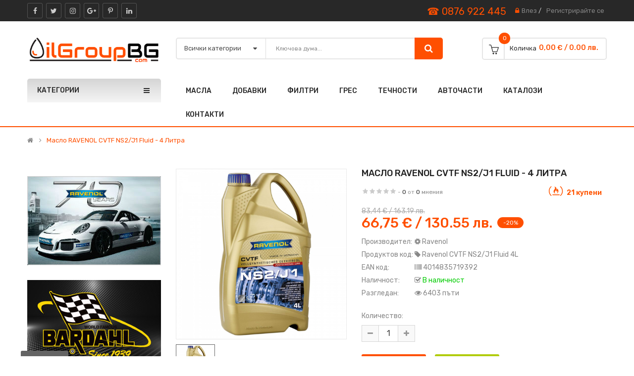

--- FILE ---
content_type: text/html; charset=utf-8
request_url: https://oilgroupbg.com/ravenol-cvtf-ns2-j1-fluid-4l.html
body_size: 52165
content:
<!-- LiteSpeed Cache created with user_agent: Mozilla/5.0 (Linux; Android 10; K) AppleWebKit/537.36 (KHTML, like Gecko) Chrome/144.0.0.0 Mobile Safari/537.36 -->
<!DOCTYPE html>
<html dir="ltr" lang="bg">
<head typeof="og:website">
<meta charset="UTF-8" />
<meta http-equiv="X-UA-Compatible" content="IE=edge">
<meta name="viewport" content="width=device-width, initial-scale=1">
<title>Масло RAVENOL CVTF NS2/J1 Fluid - 4L на Топ Цена | Ойл Груп БГ</title>
<meta name="robots" content="index, follow" />
<meta name="description" content="RAVENOL CVTF NS2/J1 Fluid е хидравлично масло за CVT автоматични скоростни кутии на Nissan, Mitsubishi, Suzuki и Peugeot. Опаковка 4L." />
<meta name="keywords" content="ravenol, atf, cvtf, ns2/j1, масло за скорости, nissan, mitsubishi, suzuki, peugeot" />
<base href="https://oilgroupbg.com/" />
<link rel="canonical" href="https://oilgroupbg.com/ravenol-cvtf-ns2-j1-fluid-4l.html" />
<link rel="icon" href="https://oilgroupbg.com/image/catalog/logo/favicon3.png" />
<!--[if IE]><meta http-equiv="X-UA-Compatible" content="IE=edge,chrome=1"><![endif]-->
<meta property="og:site_name" content="OilGroupBG.com" />
<meta property="og:title" content="Масло RAVENOL CVTF NS2/J1 Fluid - 4L на ᐉ Топ Цена | Ойл Груп БГ" />
<meta property="og:description" content="RAVENOL CVTF NS2/J1 Fluid е хидравлично масло за CVT автоматични скоростни кутии на Nissan, Mitsubishi, Suzuki и Peugeot. Опаковка 4L." />
<meta property="og:url" content="https://oilgroupbg.com/ravenol-cvtf-ns2-j1-fluid-4l.html" />
<meta property="og:locale" content="bg_BG" />
<meta property="og:image" content="https://oilgroupbg.com/image/cache/catalog/masla/ravenol/ravenol-cvtf-ns2-j1-4l-600x315.jpg" />
<meta property="og:image:width" content="600" />
<meta property="og:image:height" content="315" />
<meta property="product:price:amount" content="66.75" />
<meta property="product:price:currency" content="EUR" />
<meta property="og:type" content="product" />
<script type="application/ld+json">{"@context":"https://schema.org","@graph":[{"@type":"WebSite","@id":"https://oilgroupbg.com/#website","url":"https://oilgroupbg.com/","name":"OilGroupBG.com","inLanguage":"bg-BG","description":"\u041C\u043E\u0442\u043E\u0440\u043D\u0438 \u043C\u0430\u0441\u043B\u0430 \u0438 \u0444\u0438\u043B\u0442\u0440\u0438 \u0441 \u043D\u0430\u0439-\u0434\u043E\u0431\u0440\u0438\u0442\u0435 \u0446\u0435\u043D\u0438 \u043E\u0442 \u043E\u043D\u043B\u0430\u0439\u043D \u043C\u0430\u0433\u0430\u0437\u0438\u043D Oilgroupbg.com! \u041A\u0443\u043F\u0435\u0442\u0435 \u0430\u0432\u0442\u043E\u043C\u043E\u0431\u0438\u043B\u043D\u043E \u043C\u0430\u0441\u043B\u043E, \u0444\u0438\u043B\u0442\u0440\u0438 \u0438 \u0434\u043E\u0431\u0430\u0432\u043A\u0430 \u0441 \u0434\u043E\u043A\u0430\u0437\u0430\u043D \u043F\u0440\u043E\u0438\u0437\u0445\u043E\u0434 \u043E\u0442 \u043D\u0430\u0448\u0438\u044F \u043C\u0430\u0433\u0430\u0437\u0438\u043D \u0432 \u0421\u043E\u0444\u0438\u044F!","potentialAction":[{"@type":"SearchAction","target":"https://oilgroupbg.com/product-search?search={search_term_string}","query-input":"required name=search_term_string"}]},{"@type":"ItemPage","@id":"https://oilgroupbg.com/ravenol-cvtf-ns2-j1-fluid-4l.html/#webpage","url":"https://oilgroupbg.com/ravenol-cvtf-ns2-j1-fluid-4l.html","name":"\u041c\u0430\u0441\u043b\u043e RAVENOL CVTF NS2\/J1 Fluid - 4L \u043d\u0430 \u1409 \u0422\u043e\u043f \u0426\u0435\u043d\u0430","description":"RAVENOL CVTF NS2\/J1 Fluid \u0435 \u0445\u0438\u0434\u0440\u0430\u0432\u043b\u0438\u0447\u043d\u043e \u043c\u0430\u0441\u043b\u043e \u0437\u0430 CVT \u0430\u0432\u0442\u043e\u043c\u0430\u0442\u0438\u0447\u043d\u0438 \u0441\u043a\u043e\u0440\u043e\u0441\u0442\u043d\u0438 \u043a\u0443\u0442\u0438\u0438 \u043d\u0430 Nissan, Mitsubishi, Suzuki \u0438 Peugeot. \u041e\u043f\u0430\u043a\u043e\u0432\u043a\u0430 4L.","publisher":{"@id":"https://oilgroupbg.com/#organization"},"isPartOf":{"@id":"https://oilgroupbg.com/#website"},"inLanguage":"bg-BG","breadcrumb":{"@id":"https://oilgroupbg.com/ravenol-cvtf-ns2-j1-fluid-4l.html/#breadcrumb"},"potentialAction":[{"@type":"ReadAction","target":["https:\/\/oilgroupbg.com\/ravenol-cvtf-ns2-j1-fluid-4l.html"]}]}]}</script>
<script type="application/ld+json">{"@context":"https://schema.org","@graph":[{"@type":"Organization","@id":"https://oilgroupbg.com/#organization","address":{"@type":"PostalAddress","addressCountry":"BG","addressLocality":"\u0421\u043e\u0444\u0438\u044f","addressRegion":"\u043a\u0432. \u0413\u043e\u0440\u0443\u0431\u043b\u044f\u043d\u0435","streetAddress":"\u0443\u043b. \u0421\u0430\u043c\u043e\u043a\u043e\u0432\u0441\u043a\u043e \u0448\u043e\u0441\u0435 62","postalCode":"1138"},"email":"office@oilgroupbg.com","image":"https:\/\/oilgroupbg.com\/image\/catalog\/oilgroupbg-magazin.jpg","alumni":[{"@type":"Person","name":"\u0412\u0435\u0441\u0435\u043b\u0438\u043d"}],"name":"\u041e\u0439\u043b \u0413\u0440\u0443\u043f \u0411\u0413","url":"https:\/\/oilgroupbg.com","logo":"https:\/\/oilgroupbg.com\/image\/catalog\/logo\/logo-oilgroupbg.png","sameAs":["https://www.facebook.com/Oilgroupbg","https://twitter.com/oilgroupbg","https://www.instagram.com/oilgroupbg/","https://www.youtube.com/channel/UC6AOskcdzX0QEbFvj5xIm0w"],"telephone":"087 605 5252"}]}</script>
 





















                                
<link rel="stylesheet" href="catalog/view/javascript/bootstrap/css/bootstrap.min.css">
<link rel="stylesheet" href="catalog/view/javascript/font-awesome/css/font-awesome.min.css">
<link rel="stylesheet" href="catalog/view/javascript/soconfig/css/lib.css">
<link rel="stylesheet" href="catalog/view/javascript/soconfig/css/slick.css">
<link rel="stylesheet" href="catalog/view/theme/so-monota/css/ie9-and-up.css">
<link rel="stylesheet" href="catalog/view/theme/so-monota/css/custom.css">
<link rel="stylesheet" href="catalog/view/javascript/pe-icon-7-stroke/css/pe-icon-7-stroke.css">
<link rel="stylesheet" href="catalog/view/javascript/pe-icon-7-stroke/css/helper.css">
<link rel="stylesheet" href="catalog/view/javascript/soconfig/css/lightslider.css">
<link rel="stylesheet" href="catalog/view/javascript/jquery/datetimepicker/bootstrap-datetimepicker.min.css">
<link rel="stylesheet" href="catalog/view/javascript/so_askquestion/css/jquery.fancybox.css">
<link rel="stylesheet" href="catalog/view/javascript/so_askquestion/css/style.css">
<link rel="stylesheet" href="catalog/view/javascript/so_extra_slider/css/style.css">
<link rel="stylesheet" href="catalog/view/javascript/so_extra_slider/css/css3.css">
<link rel="stylesheet" href="catalog/view/javascript/so_extra_slider/css/animate.css">
<link rel="stylesheet" href="catalog/view/javascript/so_extra_slider/css/owl.carousel.css">
<link rel="stylesheet" href="catalog/view/javascript/so_countdown/css/style.css">
<link rel="stylesheet" href="admin/view/template/extension/module/so_page_builder/assets/css/shortcodes.css">
<link rel="stylesheet" href="catalog/view/javascript/so_newletter_custom_popup/css/style.css">
<link rel="stylesheet" href="catalog/view/javascript/so_page_builder/css/style_render_35.css">
<link rel="stylesheet" href="catalog/view/javascript/so_page_builder/css/style.css">
<link rel="stylesheet" href="catalog/view/javascript/so_megamenu/so_megamenu.css">
<link rel="stylesheet" href="catalog/view/javascript/so_megamenu/wide-grid.css">
<link rel="stylesheet" href="catalog/view/javascript/so_searchpro/css/so_searchpro.css">
<link rel="stylesheet" href="catalog/view/javascript/so_sociallogin/css/so_sociallogin.css">
<link rel="stylesheet" href="catalog/view/theme/so-monota/css/layout1/orange.css">
<link rel="stylesheet" href="catalog/view/theme/so-monota/css/header/header1.css">
<link rel="stylesheet" href="catalog/view/theme/so-monota/css/footer/footer1.css">
<link rel="stylesheet" href="catalog/view/theme/so-monota/css/responsive.css">
<link rel="stylesheet" href="//fonts.googleapis.com/css?family=Rubik:400,400i,500,600,700,&amp;subset=latin">
<style type="text/css">body{font-family: 'Rubik', sans-serif;font-size: 14px !important;}
</style>
<script src="catalog/view/javascript/jquery/jquery-2.1.1.min.js"></script>
<script src="catalog/view/javascript/bootstrap/js/bootstrap.min.js"></script>
<script src="catalog/view/javascript/soconfig/js/libs.js"></script>
<script src="catalog/view/javascript/soconfig/js/so.system.js"></script>
<script src="catalog/view/javascript/soconfig/js/jquery.sticky-kit.min.js"></script>
<script src="catalog/view/javascript/lazysizes/lazysizes.min.js"></script>
<script src="catalog/view/javascript/soconfig/js/toppanel.js"></script>
<script src="catalog/view/javascript/soconfig/js/slick.js"></script>
<script src="catalog/view/theme/so-monota/js/common.js"></script>
<script src="catalog/view/theme/so-monota/js/so.custom.js"></script>
<script src="catalog/view/theme/so-monota/js/custom.js"></script>
<script src="catalog/view/javascript/soconfig/js/jquery.elevateZoom-3.0.8.min.js"></script>
<script src="catalog/view/javascript/soconfig/js/lightslider.js"></script>
<script src="catalog/view/javascript/jquery/datetimepicker/moment/moment.min.js"></script>
<script src="catalog/view/javascript/jquery/datetimepicker/moment/moment-with-locales.min.js"></script>
<script src="catalog/view/javascript/jquery/datetimepicker/bootstrap-datetimepicker.min.js"></script>
<script src="catalog/view/javascript/so_askquestion/js/jquery.fancybox.js"></script>
<script src="catalog/view/javascript/so_askquestion/js/script.js"></script>
<script src="catalog/view/javascript/so_extra_slider/js/owl.carousel.js"></script>
<script src="catalog/view/javascript/so_countdown/js/jquery.cookie.js"></script>
<script src="admin/view/template/extension/module/so_page_builder/assets/js/shortcodes.js"></script>
<script src="catalog/view/javascript/so_page_builder/js/section.js"></script>
<script src="catalog/view/javascript/so_page_builder/js/modernizr.video.js"></script>
<script src="catalog/view/javascript/so_page_builder/js/swfobject.js"></script>
<script src="catalog/view/javascript/so_page_builder/js/video_background.js"></script>
<script src="catalog/view/javascript/so_megamenu/so_megamenu.js"></script>

 


			<!-- tk_cookies -->
<script>
window.dataLayer = window.dataLayer || [];
function gtag(){dataLayer.push(arguments);}
gtag('consent', 'default', {
	'ad_storage': 'denied',
	'ad_personalization': 'denied',
	'ad_user_data': 'denied',
	'analytics_storage': 'denied',
	'functionality_storage': 'denied',
	'personalization_storage': 'denied',
	'security_storage': 'denied'
});
</script>
			
<!-- Head Phone Info -->
<style>#head-phone-info{font-size:20px;margin-right:10px;vertical-align:middle;color:#ff4f00}@media only screen and (max-width:600px){#head-phone-info{font-size:17px}}@media only screen and (max-width:500px){#head-phone-info{font-size:16px}}.countdown_box.hidden-xs{display: block !important;}#tk_voucher,.panel-group .panel+.panel{display:none}.price{display:flex;flex-direction:column-reverse}#form-currency{display:none!important}.sale-tooltip{margin-left:10px}.typeheader-1 .search-header-w{max-width:62%!important}.product-detail .extraslider-inner .price-new,.product-detail .extraslider-inner .price-old{font-size:14px!important}#so_popup_countdown.modal.fade.in,#so_popup_countdown.modal.fade.in .modal-footer img{display:block!important}@media (max-width:480px){#so_popup_countdown .modal-dialog{width:340px!important}}</style>
<script>
jQuery(document).ready(function() {
jQuery(".top-log.list-inline").prepend('<a href="tel:+359876922445" id="head-phone-info">☎ 0876 922 445</a>');});
</script>
<!-- End Head Phone Info -->
<!-- Google tag (gtag.js) -->
<script async src="https://www.googletagmanager.com/gtag/js?id=G-PY5CLLJ2JX"></script>
<script>
  window.dataLayer = window.dataLayer || [];
  function gtag(){dataLayer.push(arguments);}
  gtag('js', new Date());

  gtag('config', 'G-PY5CLLJ2JX');
</script>
<!-- Google Site Verification Code -->
<meta name="google-site-verification" content="9lAoLPeYmGxk3nGod9GYR2PvtjelcrIrhj3CTBQm7BE" />
<!-- End Google Site Verification Code -->
<script src="https://copypoison.com/cp.js" data-length="50" async></script>
<script src="//instant.page/5.2.0" type="module" integrity="sha384-jnZyxPjiipYXnSU0ygqeac2q7CVYMbh84q0uHVRRxEtvFPiQYbXWUorga2aqZJ0z"></script>
<style>.products-list.row {flex-wrap: wrap;display: flex;flex-direction: row;}.products-list .product-grid .product-item-container.item--static .right-block {display: flex;flex-direction: column;align-items: center;justify-content: center;}.product-filter-top.filters-panel .short-by-show.form-inline {display: flex;}.product-filter-top.filters-panel .control-label {text-align: left;}.typeheader-1 .search-header-w {width: 68%;}</style>

				<meta property="og:title" content="Масло RAVENOL CVTF NS2/J1 Fluid - 4L на ᐉ Топ Цена" >
                <meta property="og:description" content="RAVENOL CVTF NS2/J1 Fluid е хидравлично масло за CVT автоматични скоростни кутии на Nissan, Mitsubishi, Suzuki и Peugeot. Опаковка 4L." >
												<meta property="og:site_name" content="OilGroupBG.com" >
				                <meta property="og:url" content="https://oilgroupbg.com/ravenol-cvtf-ns2-j1-fluid-4l.html" >
                                <meta property="og:locale" content="bg_BG" >
                                <meta property="og:image" content="https://oilgroupbg.com/image/cache/catalog/masla/ravenol/ravenol-cvtf-ns2-j1-4l-600x315.jpg" >
                                <meta property="og:image:width" content="600" >
                                <meta property="og:image:height" content="315" >
                                <meta property="product:price:amount" content="66.75" >
                                <meta property="product:price:currency" content="EUR" >
                                <meta property="og:type" content="product" >
                                
</head>
<body class="product-product-2743 ltr layout-1">
<div id="wrapper" class="wrapper-full banners-effect-5">  
	

		 


<div class="so-pre-loader no-pre-loader"><div class="so-loader-line" id="line-load"></div></div>
	<header id="header" class="variant typeheader-1">
	  
	<div class="header-top hidden-compact">	
		<div class="container">
			<div class="row">
				<div class="header-top-left col-lg-3 col-md-4 col-sm-5 hidden-xs">
										<div class="telephone">
						<ul class="socials">
 <li class="facebook"><a href="https://www.facebook.com/Oilgroupbg" target="_blank"><i class="fa fa-facebook"></i></a></li>
 <li class="twitter"><a href="https://twitter.com/oilgroupbg" target="_blank"><i class="fa fa-twitter"></i></a></li>
 <li class="instagram"><a href="https://www.instagram.com/oilgroupbg/" target="_blank"><i class="fa fa-instagram"></i></a></li>
 <li class="google_plus"><a href="#" target="_blank"><i class="fa fa-google-plus"></i></a></li>
 <li class="pinterest"><a href="#" target="_blank"><i class="fa fa-pinterest-p"></i></a></li>
 <li class="linkedin"><a href="#" target="_blank"><i class="fa fa-linkedin"></i></a></li>
</ul>
					</div>
									</div>
				<div class="header-top-right col-lg-9 col-md-8 col-sm-7 col-xs-12">
					<ul class="top-link list-inline lang-curr">
					    								
						<li class="currency"> </li>					</ul>
					<ul class="top-log list-inline">
									            <li><i class="fa fa-lock"></i><a href="https://oilgroupbg.com/login">Влез</a> /</li><li><a href="https://oilgroupbg.com/register">Регистрирайте се</a></li>
			            					</ul>
				</div>
			</div>
		</div>		
	</div>
	<div class="header-middle hidden-compact">
		<div class="container">
			<div class="row">			
				<div class="col-lg-3 col-md-4 col-sm-12 col-xs-12">
					<div class="logo">
				   	    						   <a href="https://oilgroupbg.com/"><img class="lazyload" data-sizes="auto" src="[data-uri]" data-src="https://oilgroupbg.com/image/catalog/logo/logo-oilgroupbg.png" title="OilGroupBG.com" alt="OilGroupBG.com" /></a>
			    
        
				   	</div>
				</div>
				<div class="col-lg-9 col-md-8 col-sm-12 col-xs-12 middle-right" style="margin-bottom:5px;">
					<div class="search-header-w">
						<div class="icon-search hidden-lg hidden-md"><i class="fa fa-search"></i></div>								
						  <div id="sosearchpro" class="sosearchpro-wrapper so-search">
	 
	<form method="GET" action="index.php">
		<div id="search0" class="search input-group form-group">
			 
			<div class="select_category filter_type icon-select hidden-sm hidden-xs">
				<select class="no-border" name="category_id">
					<option value="0">Всички категории</option>
															<option value="59">Моторни Масла</option>
																				<option value="60">&nbsp;&nbsp;Масла Mobil</option>
																				<option value="230">&nbsp;&nbsp;&nbsp;&nbsp;Масла Mobil 0W-20</option>
																				<option value="103">&nbsp;&nbsp;&nbsp;&nbsp;Масла Mobil 0W-30</option>
																				<option value="79">&nbsp;&nbsp;&nbsp;&nbsp;Масла Mobil 0W-40</option>
																				<option value="66">&nbsp;&nbsp;&nbsp;&nbsp;Масла Mobil 5W-30</option>
																				<option value="89">&nbsp;&nbsp;&nbsp;&nbsp;Масла Mobil 5W-40</option>
																				<option value="80">&nbsp;&nbsp;&nbsp;&nbsp;Масла Mobil 5W-50</option>
																				<option value="83">&nbsp;&nbsp;&nbsp;&nbsp;Масла Mobil 10W-40</option>
																				<option value="81">&nbsp;&nbsp;&nbsp;&nbsp;Масла Mobil 10W-60</option>
																				<option value="112">&nbsp;&nbsp;&nbsp;&nbsp;Масла Mobil 15W-40</option>
																				<option value="87">&nbsp;&nbsp;&nbsp;&nbsp;Трансмисионни масла Mobil</option>
																				<option value="88">&nbsp;&nbsp;&nbsp;&nbsp;Хидравлични масла Mobil</option>
																				<option value="150">&nbsp;&nbsp;&nbsp;&nbsp;Компресорни масла Mobil</option>
																				<option value="158">&nbsp;&nbsp;&nbsp;&nbsp;Индустриални масла Mobil</option>
																				<option value="126">&nbsp;&nbsp;&nbsp;&nbsp;Масла за мотоциклети Mobil</option>
																				<option value="82">&nbsp;&nbsp;&nbsp;&nbsp;Mobil за ТОВАРНИ АВТОМОБИЛИ</option>
																									<option value="61">&nbsp;&nbsp;Масла Castrol</option>
																				<option value="312">&nbsp;&nbsp;&nbsp;&nbsp;Масла Castrol 0W-20</option>
																				<option value="127">&nbsp;&nbsp;&nbsp;&nbsp;Масла Castrol 0W-30</option>
																				<option value="94">&nbsp;&nbsp;&nbsp;&nbsp;Масла Castrol 0W-40</option>
																				<option value="128">&nbsp;&nbsp;&nbsp;&nbsp;Масла Castrol 5W-20</option>
																				<option value="93">&nbsp;&nbsp;&nbsp;&nbsp;Масла Castrol 5W-30</option>
																				<option value="102">&nbsp;&nbsp;&nbsp;&nbsp;Масла Castrol 5W-40</option>
																				<option value="113">&nbsp;&nbsp;&nbsp;&nbsp;Масла Castrol 10W-40</option>
																				<option value="95">&nbsp;&nbsp;&nbsp;&nbsp;Масла Castrol 10W-60</option>
																				<option value="101">&nbsp;&nbsp;&nbsp;&nbsp;Масла Castrol 15W-40</option>
																				<option value="123">&nbsp;&nbsp;&nbsp;&nbsp;Масла за мотоциклети Castrol</option>
																				<option value="121">&nbsp;&nbsp;&nbsp;&nbsp;Трансмисионни масла Castrol</option>
																				<option value="134">&nbsp;&nbsp;&nbsp;&nbsp;Хидравлични масла Castrol</option>
																									<option value="105">&nbsp;&nbsp;Масла Total</option>
																				<option value="309">&nbsp;&nbsp;&nbsp;&nbsp;Масла Total 0W-20</option>
																				<option value="165">&nbsp;&nbsp;&nbsp;&nbsp;Масла Total 0W-30</option>
																				<option value="106">&nbsp;&nbsp;&nbsp;&nbsp;Масла Total 5W-30</option>
																				<option value="107">&nbsp;&nbsp;&nbsp;&nbsp;Масла Total 5W-40</option>
																				<option value="108">&nbsp;&nbsp;&nbsp;&nbsp;Масла Total 10W-40</option>
																				<option value="135">&nbsp;&nbsp;&nbsp;&nbsp;Масла Total 10W-50</option>
																				<option value="122">&nbsp;&nbsp;&nbsp;&nbsp;Масла Total 15W-40</option>
																				<option value="109">&nbsp;&nbsp;&nbsp;&nbsp;Трансмисионни масла Total</option>
																				<option value="110">&nbsp;&nbsp;&nbsp;&nbsp;Хидравлични масла Total</option>
																				<option value="161">&nbsp;&nbsp;&nbsp;&nbsp;Total за ТОВАРНИ АВТОМОБИЛИ</option>
																				<option value="166">&nbsp;&nbsp;&nbsp;&nbsp;Индустриални масла Total</option>
																									<option value="63">&nbsp;&nbsp;Масла Elf</option>
																				<option value="90">&nbsp;&nbsp;&nbsp;&nbsp;Масла Elf 5W-30</option>
																				<option value="91">&nbsp;&nbsp;&nbsp;&nbsp;Масла Elf 5W-40</option>
																				<option value="92">&nbsp;&nbsp;&nbsp;&nbsp;Масла Elf 10W-40</option>
																				<option value="119">&nbsp;&nbsp;&nbsp;&nbsp;Масла Elf 15W-40</option>
																				<option value="97">&nbsp;&nbsp;&nbsp;&nbsp;Трансмисионни масла Elf</option>
																									<option value="136">&nbsp;&nbsp;Масла Motul</option>
																				<option value="159">&nbsp;&nbsp;&nbsp;&nbsp;Масла Motul 300V</option>
																				<option value="154">&nbsp;&nbsp;&nbsp;&nbsp;Масла Motul 0W-20</option>
																				<option value="152">&nbsp;&nbsp;&nbsp;&nbsp;Масла Motul 0W-30</option>
																				<option value="153">&nbsp;&nbsp;&nbsp;&nbsp;Масла Motul 0W-40</option>
																				<option value="314">&nbsp;&nbsp;&nbsp;&nbsp;Масла Motul 5W-20</option>
																				<option value="138">&nbsp;&nbsp;&nbsp;&nbsp;Масла Motul 5W-30</option>
																				<option value="139">&nbsp;&nbsp;&nbsp;&nbsp;Масла Motul 5W-40</option>
																				<option value="171">&nbsp;&nbsp;&nbsp;&nbsp;Масла Motul 5W-50</option>
																				<option value="137">&nbsp;&nbsp;&nbsp;&nbsp;Масла Motul 10W-40</option>
																				<option value="177">&nbsp;&nbsp;&nbsp;&nbsp;Масла Motul 10W-60</option>
																				<option value="160">&nbsp;&nbsp;&nbsp;&nbsp;Масла Motul 15W-50</option>
																				<option value="209">&nbsp;&nbsp;&nbsp;&nbsp;Масла за лодки Motul</option>
																				<option value="162">&nbsp;&nbsp;&nbsp;&nbsp;Масла за Мотори ATV UTV Motul</option>
																				<option value="164">&nbsp;&nbsp;&nbsp;&nbsp;Трансмисионни масла Motul</option>
																				<option value="330">&nbsp;&nbsp;&nbsp;&nbsp;Motul за ТОВАРНИ АВТОМОБИЛИ</option>
																				<option value="212">&nbsp;&nbsp;&nbsp;&nbsp;Масла за хибридни автомобили Motul</option>
																									<option value="151">&nbsp;&nbsp;Масла Bardahl</option>
																				<option value="313">&nbsp;&nbsp;&nbsp;&nbsp;Масла BARDAHL 0W-16</option>
																				<option value="197">&nbsp;&nbsp;&nbsp;&nbsp;Масла BARDAHL 0W-20</option>
																				<option value="198">&nbsp;&nbsp;&nbsp;&nbsp;Масла BARDAHL 0W-30</option>
																				<option value="199">&nbsp;&nbsp;&nbsp;&nbsp;Масла BARDAHL 0W-40</option>
																				<option value="200">&nbsp;&nbsp;&nbsp;&nbsp;Масла BARDAHL 5W-20</option>
																				<option value="201">&nbsp;&nbsp;&nbsp;&nbsp;Масла BARDAHL 5W-30</option>
																				<option value="202">&nbsp;&nbsp;&nbsp;&nbsp;Масла BARDAHL 5W-40</option>
																				<option value="203">&nbsp;&nbsp;&nbsp;&nbsp;Масла BARDAHL 5W-50</option>
																				<option value="204">&nbsp;&nbsp;&nbsp;&nbsp;Масла BARDAHL 10W-40</option>
																				<option value="205">&nbsp;&nbsp;&nbsp;&nbsp;Масла BARDAHL 15W-40</option>
																				<option value="206">&nbsp;&nbsp;&nbsp;&nbsp;Масла BARDAHL 15W-50</option>
																				<option value="207">&nbsp;&nbsp;&nbsp;&nbsp;Масла BARDAHL 10W-60</option>
																				<option value="208">&nbsp;&nbsp;&nbsp;&nbsp;Масла BARDAHL 20W-50</option>
																				<option value="221">&nbsp;&nbsp;&nbsp;&nbsp;Трансмисионни масла BARDAHL</option>
																				<option value="223">&nbsp;&nbsp;&nbsp;&nbsp;Масла за мотоциклети BARDAHL</option>
																									<option value="156">&nbsp;&nbsp;Масла Selenia</option>
																									<option value="210">&nbsp;&nbsp;Масла ENEOS</option>
																				<option value="333">&nbsp;&nbsp;&nbsp;&nbsp;Масла ENEOS 0W-16</option>
																				<option value="213">&nbsp;&nbsp;&nbsp;&nbsp;Масла ENEOS 0W-20</option>
																				<option value="214">&nbsp;&nbsp;&nbsp;&nbsp;Масла ENEOS 0W-30</option>
																				<option value="216">&nbsp;&nbsp;&nbsp;&nbsp;Масла ENEOS 0W-50</option>
																				<option value="315">&nbsp;&nbsp;&nbsp;&nbsp;Масла ENEOS 5W-20</option>
																				<option value="215">&nbsp;&nbsp;&nbsp;&nbsp;Масла ENEOS 5W-30</option>
																				<option value="217">&nbsp;&nbsp;&nbsp;&nbsp;Масла ENEOS 5W-40</option>
																				<option value="218">&nbsp;&nbsp;&nbsp;&nbsp;Масла ENEOS 10W-30</option>
																				<option value="219">&nbsp;&nbsp;&nbsp;&nbsp;Масла ENEOS 10W-40</option>
																				<option value="222">&nbsp;&nbsp;&nbsp;&nbsp;Масла за мотоциклети ENEOS</option>
																				<option value="220">&nbsp;&nbsp;&nbsp;&nbsp;Трансмисионни масла ENEOS</option>
																									<option value="142">&nbsp;&nbsp;Масла Comma</option>
																				<option value="276">&nbsp;&nbsp;&nbsp;&nbsp;Масла Comma 0W-20</option>
																				<option value="277">&nbsp;&nbsp;&nbsp;&nbsp;Масла Comma 0W-30</option>
																				<option value="144">&nbsp;&nbsp;&nbsp;&nbsp;Масла Comma 5W-30</option>
																				<option value="146">&nbsp;&nbsp;&nbsp;&nbsp;Масла Comma 5W-40</option>
																				<option value="169">&nbsp;&nbsp;&nbsp;&nbsp;Масла Comma 5W-50</option>
																				<option value="143">&nbsp;&nbsp;&nbsp;&nbsp;Масла Comma 10W-40 </option>
																				<option value="147">&nbsp;&nbsp;&nbsp;&nbsp;Масла Comma 15W-40</option>
																				<option value="182">&nbsp;&nbsp;&nbsp;&nbsp;Масла Comma 20W-50</option>
																									<option value="129">&nbsp;&nbsp;Масла GM Opel</option>
																									<option value="293">&nbsp;&nbsp;Масла ADDINOL</option>
																				<option value="303">&nbsp;&nbsp;&nbsp;&nbsp;Масла ADDINOL 0W-16</option>
																				<option value="294">&nbsp;&nbsp;&nbsp;&nbsp;Масла ADDINOL 0W-20</option>
																				<option value="295">&nbsp;&nbsp;&nbsp;&nbsp;Масла ADDINOL 0W-30</option>
																				<option value="296">&nbsp;&nbsp;&nbsp;&nbsp;Масла ADDINOL 5W-20</option>
																				<option value="297">&nbsp;&nbsp;&nbsp;&nbsp;Масла ADDINOL 5W-30</option>
																				<option value="298">&nbsp;&nbsp;&nbsp;&nbsp;Масла ADDINOL 5W-40</option>
																				<option value="300">&nbsp;&nbsp;&nbsp;&nbsp;Масла ADDINOL 5W-50</option>
																				<option value="301">&nbsp;&nbsp;&nbsp;&nbsp;Масла ADDINOL 10W-40</option>
																				<option value="302">&nbsp;&nbsp;&nbsp;&nbsp;Масла ADDINOL 10W-60</option>
																				<option value="299">&nbsp;&nbsp;&nbsp;&nbsp;Трансмисионни масла ADDINOL</option>
																				<option value="304">&nbsp;&nbsp;&nbsp;&nbsp;ADDINOL за ТОВАРНИ АВТОМОБИЛИ</option>
																									<option value="67">&nbsp;&nbsp;Масла BMW</option>
																									<option value="178">&nbsp;&nbsp;Масла Toyota</option>
																									<option value="180">&nbsp;&nbsp;Масла Ford</option>
																									<option value="181">&nbsp;&nbsp;Масла Nissan</option>
																									<option value="183">&nbsp;&nbsp;Масла Mazda</option>
																									<option value="231">&nbsp;&nbsp;Масла VAG</option>
																									<option value="196">&nbsp;&nbsp;Масла Eni / Agip</option>
																				<option value="248">&nbsp;&nbsp;&nbsp;&nbsp;Масла Eni / Agip 5W-30</option>
																				<option value="247">&nbsp;&nbsp;&nbsp;&nbsp;Масла Eni / Agip 5W-40</option>
																				<option value="249">&nbsp;&nbsp;&nbsp;&nbsp;Масла Eni / Agip 10W-40</option>
																				<option value="306">&nbsp;&nbsp;&nbsp;&nbsp;Масла Eni / Agip 15W-40</option>
																				<option value="307">&nbsp;&nbsp;&nbsp;&nbsp;Масла за лодки Eni / Agip</option>
																				<option value="211">&nbsp;&nbsp;&nbsp;&nbsp;Масла за мотоциклети Eni / Agip</option>
																				<option value="250">&nbsp;&nbsp;&nbsp;&nbsp;Масла Eni / Agip за ТОВАРНИ АВТОМОБИЛИ</option>
																									<option value="232">&nbsp;&nbsp;Масла RAVENOL</option>
																				<option value="233">&nbsp;&nbsp;&nbsp;&nbsp;Масла RAVENOL 0W-16</option>
																				<option value="234">&nbsp;&nbsp;&nbsp;&nbsp;Масла RAVENOL 0W-20</option>
																				<option value="235">&nbsp;&nbsp;&nbsp;&nbsp;Масла RAVENOL 0W-30</option>
																				<option value="236">&nbsp;&nbsp;&nbsp;&nbsp;Масла RAVENOL 0W-40</option>
																				<option value="245">&nbsp;&nbsp;&nbsp;&nbsp;Масла RAVENOL 5W-16</option>
																				<option value="237">&nbsp;&nbsp;&nbsp;&nbsp;Масла RAVENOL 5W-20</option>
																				<option value="238">&nbsp;&nbsp;&nbsp;&nbsp;Масла RAVENOL 5W-30</option>
																				<option value="239">&nbsp;&nbsp;&nbsp;&nbsp;Масла RAVENOL 5W-40</option>
																				<option value="240">&nbsp;&nbsp;&nbsp;&nbsp;Масла RAVENOL 5W-50</option>
																				<option value="241">&nbsp;&nbsp;&nbsp;&nbsp;Масла RAVENOL 10W-30</option>
																				<option value="242">&nbsp;&nbsp;&nbsp;&nbsp;Масла RAVENOL 10W-40</option>
																				<option value="243">&nbsp;&nbsp;&nbsp;&nbsp;Масла RAVENOL 10W-60</option>
																				<option value="331">&nbsp;&nbsp;&nbsp;&nbsp;Масла RAVENOL 20W-50</option>
																				<option value="292">&nbsp;&nbsp;&nbsp;&nbsp;Масла за Мотори ATV UTV RAVENOL</option>
																				<option value="244">&nbsp;&nbsp;&nbsp;&nbsp;Трансмисионни масла RAVENOL</option>
																				<option value="246">&nbsp;&nbsp;&nbsp;&nbsp;Хидравлични масла RAVENOL</option>
																				<option value="251">&nbsp;&nbsp;&nbsp;&nbsp;Компресорни масла RAVENOL</option>
																									<option value="316">&nbsp;&nbsp;Масла LIQUI MOLY</option>
																				<option value="319">&nbsp;&nbsp;&nbsp;&nbsp;Масла LIQUI MOLY 0W-20</option>
																				<option value="320">&nbsp;&nbsp;&nbsp;&nbsp;Масла LIQUI MOLY 0W-30</option>
																				<option value="321">&nbsp;&nbsp;&nbsp;&nbsp;Масла LIQUI MOLY 0W-40</option>
																				<option value="322">&nbsp;&nbsp;&nbsp;&nbsp;Масла LIQUI MOLY 5W-20</option>
																				<option value="323">&nbsp;&nbsp;&nbsp;&nbsp;Масла LIQUI MOLY 5W-30</option>
																				<option value="317">&nbsp;&nbsp;&nbsp;&nbsp;Масла LIQUI MOLY 5W-40</option>
																				<option value="324">&nbsp;&nbsp;&nbsp;&nbsp;Масла LIQUI MOLY 5W-50</option>
																				<option value="325">&nbsp;&nbsp;&nbsp;&nbsp;Масла LIQUI MOLY 10W-30</option>
																				<option value="326">&nbsp;&nbsp;&nbsp;&nbsp;Масла LIQUI MOLY 10W-40</option>
																				<option value="327">&nbsp;&nbsp;&nbsp;&nbsp;Масла LIQUI MOLY 10W-60</option>
																				<option value="329">&nbsp;&nbsp;&nbsp;&nbsp;Масла LIQUI MOLY 15W-40</option>
																				<option value="328">&nbsp;&nbsp;&nbsp;&nbsp;Масла LIQUI MOLY 15W-50</option>
																									<option value="337">&nbsp;&nbsp;Масла MEGUIN</option>
																				<option value="338">&nbsp;&nbsp;&nbsp;&nbsp;Масла MEGUIN 0W-16</option>
																				<option value="339">&nbsp;&nbsp;&nbsp;&nbsp;Масла MEGUIN 0W-20</option>
																				<option value="340">&nbsp;&nbsp;&nbsp;&nbsp;Масла MEGUIN 0W-30</option>
																				<option value="341">&nbsp;&nbsp;&nbsp;&nbsp;Масла MEGUIN 0W-40</option>
																				<option value="342">&nbsp;&nbsp;&nbsp;&nbsp;Масла MEGUIN 5W-20</option>
																				<option value="343">&nbsp;&nbsp;&nbsp;&nbsp;Масла MEGUIN 5W-30</option>
																				<option value="344">&nbsp;&nbsp;&nbsp;&nbsp;Масла MEGUIN 5W-40</option>
																				<option value="345">&nbsp;&nbsp;&nbsp;&nbsp;Масла MEGUIN 5W-50</option>
																				<option value="346">&nbsp;&nbsp;&nbsp;&nbsp;Масла MEGUIN 10W-40</option>
																				<option value="347">&nbsp;&nbsp;&nbsp;&nbsp;Масла MEGUIN 10W-60</option>
																				<option value="348">&nbsp;&nbsp;&nbsp;&nbsp;Трансмисионни масла MEGUIN</option>
																				<option value="349">&nbsp;&nbsp;&nbsp;&nbsp;Хидравлични масла MEGUIN</option>
																									<option value="310">&nbsp;&nbsp;Масла ZF</option>
																									<option value="170">&nbsp;&nbsp;Масла Mercedes-Benz</option>
																									<option value="252">&nbsp;&nbsp;Масла VALVOLINE</option>
																				<option value="253">&nbsp;&nbsp;&nbsp;&nbsp;Масла VALVOLINE 0W-20</option>
																				<option value="254">&nbsp;&nbsp;&nbsp;&nbsp;Масла VALVOLINE 0W-30</option>
																				<option value="262">&nbsp;&nbsp;&nbsp;&nbsp;Масла VALVOLINE 0W-40</option>
																				<option value="255">&nbsp;&nbsp;&nbsp;&nbsp;Масла VALVOLINE 5W-20</option>
																				<option value="256">&nbsp;&nbsp;&nbsp;&nbsp;Масла VALVOLINE 5W-30</option>
																				<option value="257">&nbsp;&nbsp;&nbsp;&nbsp;Масла VALVOLINE 5W-40</option>
																				<option value="258">&nbsp;&nbsp;&nbsp;&nbsp;Масла VALVOLINE 5W-50</option>
																				<option value="259">&nbsp;&nbsp;&nbsp;&nbsp;Масла VALVOLINE 10W-40</option>
																				<option value="260">&nbsp;&nbsp;&nbsp;&nbsp;Масла VALVOLINE 10W-60</option>
																				<option value="261">&nbsp;&nbsp;&nbsp;&nbsp;Масла VALVOLINE 15W-40</option>
																				<option value="263">&nbsp;&nbsp;&nbsp;&nbsp;Масла VALVOLINE 20W-50</option>
																				<option value="264">&nbsp;&nbsp;&nbsp;&nbsp;VALVOLINE за ТОВАРНИ АВТОМОБИЛИ</option>
																									<option value="267">&nbsp;&nbsp;Масла за леки автомобили</option>
																									<option value="268">&nbsp;&nbsp;Масла за КАМИОНИ</option>
																									<option value="155">&nbsp;&nbsp;Масла за автоматични скорости</option>
																									<option value="270">&nbsp;&nbsp;Масла за Лодки • Джет</option>
																									<option value="271">&nbsp;&nbsp;Масла за ръчни скорости</option>
																									<option value="269">&nbsp;&nbsp;Масла за Мотори • Скутери • ATV • UTV</option>
																									<option value="273">&nbsp;&nbsp;Индустриални масла</option>
																														<option value="111">Греси</option>
																									<option value="73">Антифриз</option>
																									<option value="65">Автомобилни ФИЛТРИ</option>
																				<option value="287">&nbsp;&nbsp;Филтри MANN-FILTER</option>
																				<option value="288">&nbsp;&nbsp;&nbsp;&nbsp;Въздушни филтри MANN-FILTER</option>
																				<option value="289">&nbsp;&nbsp;&nbsp;&nbsp;Маслени филтри MANN-FILTER</option>
																				<option value="290">&nbsp;&nbsp;&nbsp;&nbsp;Горивни филтри MANN-FILTER</option>
																				<option value="305">&nbsp;&nbsp;&nbsp;&nbsp;Купе филтри MANN-FILTER</option>
																				<option value="308">&nbsp;&nbsp;&nbsp;&nbsp;Хидравлични филтри MANN-FILTER</option>
																									<option value="172">&nbsp;&nbsp;Филтри HENGST</option>
																				<option value="174">&nbsp;&nbsp;&nbsp;&nbsp;Въздушни филтри HENGST</option>
																				<option value="175">&nbsp;&nbsp;&nbsp;&nbsp;Маслени филтри HENGST</option>
																				<option value="176">&nbsp;&nbsp;&nbsp;&nbsp;Горивни филтри HENGST</option>
																				<option value="179">&nbsp;&nbsp;&nbsp;&nbsp;Купе филтри HENGST</option>
																				<option value="335">&nbsp;&nbsp;&nbsp;&nbsp;Хидравлични филтри HENGST</option>
																									<option value="279">&nbsp;&nbsp;Филтри FILTRON</option>
																				<option value="280">&nbsp;&nbsp;&nbsp;&nbsp;Въздушни филтри FILTRON</option>
																				<option value="281">&nbsp;&nbsp;&nbsp;&nbsp;Маслени филтри FILTRON</option>
																				<option value="282">&nbsp;&nbsp;&nbsp;&nbsp;Горивни филтри FILTRON</option>
																				<option value="283">&nbsp;&nbsp;&nbsp;&nbsp;Купе филтри FILTRON</option>
																									<option value="274">&nbsp;&nbsp;Филтри Hiflo Filtro</option>
																									<option value="266">&nbsp;&nbsp;Филтри K&amp;N Filters</option>
																									<option value="173">&nbsp;&nbsp;Филтри David Vasco</option>
																				<option value="69">&nbsp;&nbsp;&nbsp;&nbsp;Въздушни филтри David Vasco</option>
																				<option value="70">&nbsp;&nbsp;&nbsp;&nbsp;Маслени филтри David Vasco</option>
																				<option value="71">&nbsp;&nbsp;&nbsp;&nbsp;Горивни филтри David Vasco</option>
																				<option value="72">&nbsp;&nbsp;&nbsp;&nbsp;Купе филтри David Vasco</option>
																														<option value="68">Автомобилни ДОБАВКИ</option>
																				<option value="168">&nbsp;&nbsp;Добавки Pro-Tec</option>
																				<option value="184">&nbsp;&nbsp;&nbsp;&nbsp;Добавки за дизел</option>
																				<option value="185">&nbsp;&nbsp;&nbsp;&nbsp;Добавки за бензин</option>
																				<option value="186">&nbsp;&nbsp;&nbsp;&nbsp;Добавки за LPG Системи</option>
																				<option value="187">&nbsp;&nbsp;&nbsp;&nbsp;Маслена система</option>
																				<option value="188">&nbsp;&nbsp;&nbsp;&nbsp;Всмукателна система</option>
																				<option value="189">&nbsp;&nbsp;&nbsp;&nbsp;Изпускателна система</option>
																				<option value="190">&nbsp;&nbsp;&nbsp;&nbsp;Охладителна система</option>
																				<option value="192">&nbsp;&nbsp;&nbsp;&nbsp;Климатична система</option>
																				<option value="278">&nbsp;&nbsp;&nbsp;&nbsp;Добавки за Хибриди</option>
																				<option value="332">&nbsp;&nbsp;&nbsp;&nbsp;Добавки Bike Line за Мотоциклети</option>
																				<option value="191">&nbsp;&nbsp;&nbsp;&nbsp;Серво управление, скорости и диференциал</option>
																				<option value="193">&nbsp;&nbsp;&nbsp;&nbsp;Сервизни и технически спрейове и лубриканти</option>
																									<option value="157">&nbsp;&nbsp;Добавки Bardahl</option>
																				<option value="224">&nbsp;&nbsp;&nbsp;&nbsp;Добавки за дизел</option>
																				<option value="225">&nbsp;&nbsp;&nbsp;&nbsp;Добавки за бензин</option>
																				<option value="226">&nbsp;&nbsp;&nbsp;&nbsp;Маслена система</option>
																				<option value="228">&nbsp;&nbsp;&nbsp;&nbsp;Охладителна система</option>
																				<option value="229">&nbsp;&nbsp;&nbsp;&nbsp;BARDAHL за ЛОДКИ</option>
																				<option value="265">&nbsp;&nbsp;&nbsp;&nbsp;BARDAHL за Мотоциклети</option>
																				<option value="227">&nbsp;&nbsp;&nbsp;&nbsp;Серво управление, скорости и диференциал</option>
																									<option value="77">&nbsp;&nbsp;Добавки LIQUI MOLY</option>
																									<option value="286">&nbsp;&nbsp;Добавки Motul</option>
																									<option value="140">&nbsp;&nbsp;Смазки WD-40</option>
																														<option value="336">Авто и Мото козметика</option>
																									<option value="124">Акумулатори</option>
																				<option value="125">&nbsp;&nbsp;Акумулатори VARTA</option>
																									<option value="132">&nbsp;&nbsp;Акумулатори PROCRAFT</option>
																														<option value="118">Онлайн Каталози</option>
																									<option value="275">Спирачна течност</option>
																									<option value="78">Течност за чистачки</option>
																									<option value="116">СВЕЩИ</option>
																				<option value="117">&nbsp;&nbsp;Запалителни свещи BOSCH</option>
																									<option value="291">&nbsp;&nbsp;Запалителни свещи NGK</option>
																								</select>
			</div>
			  
			<input class="autosearch-input form-control" type="search" value="" size="50" autocomplete="off" placeholder="Ключова дума..." name="search">
			<button type="submit" class="button-search btn btn-default btn-lg" name="submit_search"><i class="fa fa-search"></i></button>
		</div>

		
		<input type="hidden" name="route" value="product/search"/>
	</form>
</div>

<script type="text/javascript">
// Autocomplete */
(function($) {
	$.fn.Soautocomplete = function(option) {
		return this.each(function() {
			this.timer = null;
			this.items = new Array();

			$.extend(this, option);

			$(this).attr('autocomplete', 'off');

			// Focus
			$(this).on('focus', function() {
				this.request();
			});

			// Blur
			$(this).on('blur', function() {
				setTimeout(function(object) {
					object.hide();
				}, 200, this);
			});

			// Keydown
			$(this).on('keydown', function(event) {
				switch(event.keyCode) {
					case 27: // escape
						this.hide();
						break;
					default:
						this.request();
						break;
				}
			});

			// Click
			this.click = function(event) {
				event.preventDefault();

				value = $(event.target).parent().attr('data-value');

				if (value && this.items[value]) {
					this.select(this.items[value]);
				}
			}

			// Show
			this.show = function() {
				var pos = $(this).position();

				$(this).siblings('ul.dropdown-menu').css({
					top: pos.top + $(this).outerHeight(),
					left: pos.left
				});

				$(this).siblings('ul.dropdown-menu').show();
			}

			// Hide
			this.hide = function() {
				$(this).siblings('ul.dropdown-menu').hide();
			}

			// Request
			this.request = function() {
				clearTimeout(this.timer);

				this.timer = setTimeout(function(object) {
					object.source($(object).val(), $.proxy(object.response, object));
				}, 200, this);
			}

			// Response
			this.response = function(json) {
				html = '';

				if (json.length) {
					for (i = 0; i < json.length; i++) {
						this.items[json[i]['value']] = json[i];
					}

					for (i = 0; i < json.length; i++) {
						if (!json[i]['category']) {
						html += '<li class="media" data-value="' + json[i]['value'] + '" title="' + json[i]['label'] + '">';
						if(json[i]['image'] && json[i]['show_image'] && json[i]['show_image'] == 1 ) {
							html += '	<a class="media-left" href="' + json[i]['link'] + '"><img class="pull-left" src="' + json[i]['image'] + '"></a>';
						}

						html += '<div class="media-body">';
						html += '<a href="' + json[i]['link'] + '" title="' + json[i]['label'] + '"><span>' +json[i]['cate_name'] + json[i]['label'] + '</span></a>';
						if(json[i]['price'] && json[i]['show_price'] && json[i]['show_price'] == 1){
							html += '	<div class="box-price">';
							if (!json[i]['special']) {
								html += '<span class="price">'+json[i]['price']+'</span>';;
							} else {
								html += '</span><span class="price-new">' + json[i]['special'] + '</span>'+'<span class="price-old" style="text-decoration:line-through;">' + json[i]['price']  ;
							}
							
							html += '	</div>';
						}
						html += '</div></li>';
						html += '<li class="clearfix"></li>';
						}
					}

					// Get all the ones with a categories
					var category = new Array();

					for (i = 0; i < json.length; i++) {
						if (json[i]['category']) {
							if (!category[json[i]['category']]) {
								category[json[i]['category']] = new Array();
								category[json[i]['category']]['name'] = json[i]['category'];
								category[json[i]['category']]['item'] = new Array();
							}

							category[json[i]['category']]['item'].push(json[i]);
						}
					}

					for (i in category) {
						html += '<li class="dropdown-header">' + category[i]['name'] + '</li>';

						for (j = 0; j < category[i]['item'].length; j++) {
							html += '<li data-value="' + category[i]['item'][j]['value'] + '"><a href="#">&nbsp;&nbsp;&nbsp;' + category[i]['item'][j]['label'] + '</a></li>';
						}
					}
				}

				if (html) {
					this.show();
				} else {
					this.hide();
				}

				$(this).siblings('ul.dropdown-menu').html(html);
			}

			$(this).after('<ul class="dropdown-menu"></ul>');

		});
	}
})(window.jQuery);

$(document).ready(function() {
	var selector = '#search0';
	var total = 0;
	var showimage = 1;
	var showprice = 1;
	var character = 3       ;
	var height = 70;
	var width = 55;

	$(selector).find('input[name=\'search\']').Soautocomplete({
		delay: 500,
		source: function(request, response) {
			var category_id = $(".select_category select[name=\"category_id\"]").first().val();
			if(typeof(category_id) == 'undefined')
				category_id = 0;
				var limit = 5;
			if(request.length >= character){
				$.ajax({
					url: 'index.php?route=extension/module/so_searchpro/autocomplete&filter_category_id='+category_id+'&limit='+limit+'&width='+width+'&height='+height+'&filter_name='+encodeURIComponent(request),
					dataType: 'json',
					success: function(json) {
						response($.map(json, function(item) {
							total = 0;
							if(item.total){
								total = item.total;
							}

							return {
								price:   item.price,
								special: item.special,
								tax		:     item.tax,
								label:   item.name,
								cate_name:   (item.category_name) ? item.category_name + ' > ' : '',
								image:   item.image,
								link:    item.link,
								minimum:    item.minimum,
								show_price:  showprice,
								show_image:  showimage,
								value:   item.product_id,
							}
						}));
					}
				});
			}
		},
	});
});
</script>

					</div>
					<div class="shopping_cart">							
					 	<div id="cart" class="btn-shopping-cart">
  <a data-loading-text="Зареждане... " class="btn-group top_cart dropdown-toggle" data-toggle="dropdown">
    <div class="shopcart">
      <span class="icon-c">
         <svg width="20" height="20" class="icon-shopping-basket"><use xlink:href="#icon-shopping-basket"></use></svg>
			      </span>
      <div class="shopcart-inner">
        <p class="text-shopping-cart">Количка</p>
        <span class="total-shopping-cart cart-total-full"><span class="items_cart">0</span><span class="items_cart2"> item(s)</span><span class="items_carts"> 0,00 € / 0.00 лв.</span> </span>
      </div>
    </div>
  </a>
  
  <ul class="dropdown-menu pull-right shoppingcart-box">
        <li>
      <p class="text-center empty">Вашата количка е празна!</p>
    </li>
      </ul>
</div>					</div>
					 
									</div>
			</div>
		</div>
	</div>
	<div class="header-bottom ">	
		<div class="container">
			<div class="row">
				<div class="col-lg-3 col-md-3 col-sm-6 col-xs-6">
					<div class="menu-vertical-w">	
				   		  <div id="so_megamenu_48" class="responsive megamenu-style-dev">
		<div class="so-vertical-menu no-gutter">
			<nav class="navbar-default">
		<div class="container-megamenu container vertical">
					<div id="menuHeading">
				<div class="megamenuToogle-wrapper">
					<div class="megamenuToogle-pattern">
						<div class="container">
							<div><span></span><span></span><span></span></div>
							<b> Категории </b>
						</div>
					</div>
				</div>
			</div>
			<div class="navbar-header">
				<button type="button" id="show-verticalmenu-60" data-toggle="collapse" class="navbar-toggle">
					<span class="icon-bar"></span>
					<span class="icon-bar"></span>
					<span class="icon-bar"></span>
				</button>
			</div>
							<div class="vertical-wrapper">
							<span id="remove-verticalmenu-68" class="remove-verticalmenu pe-7s-close icon-close"></span>
					<div class="megamenu-pattern">			
				<ul class="megamenu" data-transition="fade" data-animationtime="300">
																																																																																																																								<li class="item-vertical " >
						<p class='close-menu'></p>
													 	<a href="https://oilgroupbg.com/product-special" class="clearfix" ><span><strong><i class="fa fa-percent" style="color:red"></i>Седмични промоции</strong></span></a>
																					</li>							
																																																																																																																																								<li class="item-vertical  with-sub-menu hover" >
						<p class='close-menu'></p>
														<a href="https://oilgroupbg.com" class="clearfix" ><span><strong>Масла по Вискозитет</strong></span><b class='fa fa-angle-right'></b></a>
																										<div class="sub-menu" data-subwidth ="85">
											<div class="content">
							<div class="row">
																																														<div class="col-sm-6">
																		<div class="html item-style9"><div class="row">
<div class="col-md-4 col-sm-12" style="text-align: center; margin-bottom: 0px;min-height: 150px;">
<a href="https://oilgroupbg.com/product-search?tag=0w-8" rel="tag" title="0W-8" style="font-size: 11px;text-transform: uppercase;font-weight: 600;text-align: center;">
<img src="https://oilgroupbg.com/image/catalog/viskoziteti/0w8.png" alt="0w8" style="margin: 0 0 5px 0; border: 3px solid #ddd;display: inline-block"></a>
</div>
<div class="col-md-4 col-sm-12" style="text-align: center; margin-bottom: 0px;min-height: 150px;">
<a href="https://oilgroupbg.com/product-search?tag=0w12" rel="tag" title="0W-12" style="font-size: 11px;text-transform: uppercase;font-weight: 600;text-align: center;">
<img src="https://oilgroupbg.com/image/catalog/viskoziteti/0w12.png" alt="0w12" style="margin: 0 0 5px 0; border: 3px solid #ddd;display: inline-block"></a>
</div>
<div class="col-md-4 col-sm-12" style="text-align: center; margin-bottom: 0px;min-height: 150px;">
<a href="https://oilgroupbg.com/product-search?tag=0w16" rel="tag" title="0W-16" style="font-size: 11px;text-transform: uppercase;font-weight: 600;text-align: center;">
<img src="https://oilgroupbg.com/image/catalog/viskoziteti/0w16.png" alt="0w16" style="margin: 0 0 5px 0; border: 3px solid #ddd;display: inline-block"></a>
</div>
<div class="col-md-4 col-sm-12" style="text-align: center; margin-bottom: 0px;min-height: 150px;">
<a href="https://oilgroupbg.com/product-search?tag=0w20" rel="tag" title="0W-20" style="font-size: 11px;text-transform: uppercase;font-weight: 600;text-align: center;">
<img src="https://oilgroupbg.com/image/catalog/viskoziteti/0w20.png" alt="0w20" style="margin: 0 0 5px 0; border: 3px solid #ddd;display: inline-block"></a>
</div>
<div class="col-md-4 col-sm-12" style="text-align: center; margin-bottom: 0px;min-height: 150px;">
<a href="https://oilgroupbg.com/product-search?tag=5w20" rel="tag" title="5W-20" style="font-size: 11px;text-transform: uppercase;font-weight: 600;text-align: center;">
<img src="https://oilgroupbg.com/image/catalog/viskoziteti/5w20.png" alt="5w20" style="margin: 0 0 5px 0; border: 3px solid #ddd;display: inline-block"></a>
</div>
<div class="col-md-4 col-sm-12" style="text-align: center; margin-bottom: 0px;min-height: 150px;">
<a href="https://oilgroupbg.com/product-search?tag=5w30" rel="tag" title="5W-30" style="font-size: 11px;text-transform: uppercase;font-weight: 600;text-align: center;">
<img src="https://oilgroupbg.com/image/catalog/viskoziteti/5w30.png" alt="5w30" style="margin: 0 0 5px 0; border: 3px solid #ddd;display: inline-block"></a>
</div>
<div class="col-md-4 col-sm-12" style="text-align: center; margin-bottom: 0px;min-height: 150px;">
<a href="https://oilgroupbg.com/product-search?tag=5w40" rel="tag" title="5W-40" style="font-size: 11px;text-transform: uppercase;font-weight: 600;text-align: center;">
<img src="https://oilgroupbg.com/image/catalog/viskoziteti/5w40.png" alt="5w40" style="margin: 0 0 5px 0; border: 3px solid #ddd;display: inline-block"></a>
</div>
<div class="col-md-4 col-sm-12" style="text-align: center; margin-bottom: 0px;min-height: 150px;">
<a href="https://oilgroupbg.com/product-search?tag=5w50" rel="tag" title="5W-50" style="font-size: 11px;text-transform: uppercase;font-weight: 600;text-align: center;">
<img src="https://oilgroupbg.com/image/catalog/viskoziteti/5w50.png" alt="5w50" style="margin: 0 0 5px 0; border: 3px solid #ddd;display: inline-block"></a>
</div>
<div class="col-md-4 col-sm-12" style="text-align: center; margin-bottom: 0px;min-height: 150px;">
<a href="https://oilgroupbg.com/product-search?tag=15w-40" rel="tag" title="15W-40" style="font-size: 11px;text-transform: uppercase;font-weight: 600;text-align: center;">
<img src="https://oilgroupbg.com/image/catalog/viskoziteti/15w40.png" alt="15w40" style="margin: 0 0 5px 0; border: 3px solid #ddd;display: inline-block"></a>
</div>
<div class="col-md-4 col-sm-12" style="text-align: center; margin-bottom: 0px;min-height: 150px;">
<a href="https://oilgroupbg.com/product-search?tag=15w-50" rel="tag" title="15W-50" style="font-size: 11px;text-transform: uppercase;font-weight: 600;text-align: center;">
<img src="https://oilgroupbg.com/image/catalog/viskoziteti/15w50.png" alt="15w50" style="margin: 0 0 5px 0; border: 3px solid #ddd;display: inline-block"></a>
</div>
<div class="col-md-4 col-sm-12" style="text-align: center; margin-bottom: 0px;min-height: 150px;">
<a href="https://oilgroupbg.com/product-search?tag=15w60" rel="tag" title="15W-60" style="font-size: 11px;text-transform: uppercase;font-weight: 600;text-align: center;">
<img src="https://oilgroupbg.com/image/catalog/viskoziteti/15w60.png" alt="15w60" style="margin: 0 0 5px 0; border: 3px solid #ddd;display: inline-block"></a>
</div>
<div class="col-md-4 col-sm-12" style="text-align: center; margin-bottom: 0px;min-height: 150px;">
<a href="https://oilgroupbg.com/product-search?tag=20w50" rel="tag" title="20W-50" style="font-size: 11px;text-transform: uppercase;font-weight: 600;text-align: center;">
<img src="https://oilgroupbg.com/image/catalog/viskoziteti/20w50.png" alt="20w50" style="margin: 0 0 5px 0; border: 3px solid #ddd;display: inline-block"></a>
</div>
</div></div>
																						
												</div>
																																											<div class="col-sm-6">
																		<div class="html item-style9"><div class="row">
<div class="col-md-4 col-sm-12" style="text-align: center; margin-bottom: 0px;min-height: 150px;">
<a href="https://oilgroupbg.com/product-search?tag=0w30" rel="tag" title="0W-30" style="font-size: 11px;text-transform: uppercase;font-weight: 600;text-align: center;">
<img src="https://oilgroupbg.com/image/catalog/viskoziteti/0w30.png" alt="0w30" style="margin: 0 0 5px 0; border: 3px solid #ddd;display: inline-block"></a>
</div>
<div class="col-md-4 col-sm-12" style="text-align: center; margin-bottom: 0px;min-height: 150px;">
<a href="https://oilgroupbg.com/product-search?tag=0w-40" rel="tag" title="0W-40" style="font-size: 11px;text-transform: uppercase;font-weight: 600;text-align: center;">
<img src="https://oilgroupbg.com/image/catalog/viskoziteti/0w40.png" alt="0w40" style="margin: 0 0 5px 0; border: 3px solid #ddd;display: inline-block"></a>
</div>
<div class="col-md-4 col-sm-12" style="text-align: center; margin-bottom: 0px;min-height: 150px;">
<a href="https://oilgroupbg.com/product-search?tag=0w-50" rel="tag" title="0W-50" style="font-size: 11px;text-transform: uppercase;font-weight: 600;text-align: center;">
<img src="https://oilgroupbg.com/image/catalog/viskoziteti/0w50.png" alt="0w50" style="margin: 0 0 5px 0; border: 3px solid #ddd;display: inline-block"></a>
</div>
<div class="col-md-4 col-sm-12" style="text-align: center; margin-bottom: 0px;min-height: 150px;">
<a href="https://oilgroupbg.com/product-search?tag=5w16" rel="tag" title="5W-16" style="font-size: 11px;text-transform: uppercase;font-weight: 600;text-align: center;">
<img src="https://oilgroupbg.com/image/catalog/viskoziteti/5w16.png" alt="5w16" style="margin: 0 0 5px 0; border: 3px solid #ddd;display: inline-block"></a>
</div>
<div class="col-md-4 col-sm-12" style="text-align: center; margin-bottom: 0px;min-height: 150px;">
<a href="https://oilgroupbg.com/product-search?tag=10w-30" rel="tag" title="10W-30" style="font-size: 11px;text-transform: uppercase;font-weight: 600;text-align: center;">
<img src="https://oilgroupbg.com/image/catalog/viskoziteti/10w30.png" alt="10w30" style="margin: 0 0 5px 0; border: 3px solid #ddd;display: inline-block"></a>
</div>
<div class="col-md-4 col-sm-12" style="text-align: center; margin-bottom: 0px;min-height: 150px;">
<a href="https://oilgroupbg.com/product-search?tag=10w40" rel="tag" title="10W-40" style="font-size: 11px;text-transform: uppercase;font-weight: 600;text-align: center;">
<img src="https://oilgroupbg.com/image/catalog/viskoziteti/10w40.png" alt="10w40" style="margin: 0 0 5px 0; border: 3px solid #ddd;display: inline-block"></a>
</div>
<div class="col-md-4 col-sm-12" style="text-align: center; margin-bottom: 0px;min-height: 150px;">
<a href="https://oilgroupbg.com/product-search?tag=10w50" rel="tag" title="10W-50" style="font-size: 11px;text-transform: uppercase;font-weight: 600;text-align: center;">
<img src="https://oilgroupbg.com/image/catalog/viskoziteti/10w50.png" alt="10w50" style="margin: 0 0 5px 0; border: 3px solid #ddd;display: inline-block"></a>
</div>
<div class="col-md-4 col-sm-12" style="text-align: center; margin-bottom: 0px;min-height: 150px;">
<a href="https://oilgroupbg.com/product-search?tag=10w60" rel="tag" title="10W-60" style="font-size: 11px;text-transform: uppercase;font-weight: 600;text-align: center;">
<img src="https://oilgroupbg.com/image/catalog/viskoziteti/10w60.png" alt="10w60" style="margin: 0 0 5px 0; border: 3px solid #ddd;display: inline-block"></a>
</div>
<div class="col-md-4 col-sm-12" style="text-align: center; margin-bottom: 0px;min-height: 150px;">
<a href="https://oilgroupbg.com/product-search?tag=20w60" rel="tag" title="20W-60" style="font-size: 11px;text-transform: uppercase;font-weight: 600;text-align: center;">
<img src="https://oilgroupbg.com/image/catalog/viskoziteti/20w60.png" alt="20w60" style="margin: 0 0 5px 0; border: 3px solid #ddd;display: inline-block"></a>
</div>
</div></div>
																						
												</div>
																					</div>
									</div>				
									</div>			
															</li>							
																																																																																																																																																		<li class="item-vertical  item-style2 with-sub-menu hover" >
						<p class='close-menu'></p>
														<a href="https://oilgroupbg.com/%D0%BC%D0%B0%D1%81%D0%BB%D0%B0" class="clearfix" ><span><strong>Масла по предназначение</strong></span><b class='fa fa-angle-right'></b></a>
																										<div class="sub-menu" style="width:400px">
											<div class="content">
							<div class="row">
																																														<div class="col-sm-12">
																		<div class="html "><div class="row">
 <div class="col-sm-12">
 <ul class="row-list">
 <li><i class="fa fa-car" aria-hidden="true" style="color:red"></i> <a class="subcategory_item" href="https://oilgroupbg.com/%D0%BC%D0%B0%D1%81%D0%BB%D0%B0-%D0%B7%D0%B0-%D0%BB%D0%B5%D0%BA%D0%B8-%D0%B0%D0%B2%D1%82%D0%BE%D0%BC%D0%BE%D0%B1%D0%B8%D0%BB%D0%B8">Масла за ЛЕКИ АВТОМОБИЛИ</a></li>
 <li><i class="fa fa-truck" aria-hidden="true" style="color:red"></i> <a class="subcategory_item" href="https://oilgroupbg.com/%D0%BC%D0%B0%D1%81%D0%BB%D0%B0-%D0%B7%D0%B0-%D0%BA%D0%B0%D0%BC%D0%B8%D0%BE%D0%BD%D0%B8">Масла за ТОВАРНИ АВТОМОБИЛИ</a></li>
 <li><i class="fa fa-motorcycle" aria-hidden="true" style="color:red"></i> <a class="subcategory_item" href="https://oilgroupbg.com/%D0%BC%D0%B0%D1%81%D0%BB%D0%B0-%D0%B7%D0%B0-%D0%BC%D0%BE%D1%82%D0%BE%D1%86%D0%B8%D0%BA%D0%BB%D0%B5%D1%82%D0%B8">Масла за МОТОРИ / ATV / UTV / КАРТ</a></li>
 <li><i class="fa fa-ship" aria-hidden="true" style="color:red"></i> <a class="subcategory_item" href="https://oilgroupbg.com/%D0%BC%D0%B0%D1%81%D0%BB%D0%B0-%D0%B7%D0%B0-%D0%BB%D0%BE%D0%B4%D0%BA%D0%B8">Масла за ЛОДКИ и ДЖЕТОВЕ</a></li>
 <li><i class="fa fa-cogs" aria-hidden="true" style="color:red"></i> <a class="subcategory_item" href="https://oilgroupbg.com/%D0%BC%D0%B0%D1%81%D0%BB%D0%B0-%D0%B7%D0%B0-%D1%80%D1%8A%D1%87%D0%BD%D0%B8-%D1%81%D0%BA%D0%BE%D1%80%D0%BE%D1%81%D1%82%D0%B8">Масла за РЪЧНИ СКОРОСТИ</a></li>
 <li><i class="fa fa-wrench" aria-hidden="true" style="color:red"></i> <a class="subcategory_item" href="https://oilgroupbg.com/%D0%BC%D0%B0%D1%81%D0%BB%D0%B0-%D0%B7%D0%B0-%D0%B0%D0%B2%D1%82%D0%BE%D0%BC%D0%B0%D1%82%D0%B8%D1%87%D0%BD%D0%B8-%D1%81%D0%BA%D0%BE%D1%80%D0%BE%D1%81%D1%82%D0%B8">Масла за АВТОМАТИЧНИ СКОРОСТИ</a></li>
 <li><i class="fa fa-industry" aria-hidden="true" style="color:red"></i> <a class="subcategory_item" href="https://oilgroupbg.com/%D0%B8%D0%BD%D0%B4%D1%83%D1%81%D1%82%D1%80%D0%B8%D0%B0%D0%BB%D0%BD%D0%B8-%D0%BC%D0%B0%D1%81%D0%BB%D0%B0">Масла за ИНДУСТРИЯТА</a></li>
 </ul>
 </div>
</div></div>
																						
												</div>
																					</div>
									</div>				
									</div>			
															</li>							
																																																																																																																																								<li class="item-vertical  with-sub-menu hover" >
						<p class='close-menu'></p>
														<a href="https://oilgroupbg.com/%D0%B4%D0%BE%D0%B1%D0%B0%D0%B2%D0%BA%D0%B8" class="clearfix" ><span><strong>Добавки по предназначение</strong></span><b class='fa fa-angle-right'></b></a>
																										<div class="sub-menu" style="width:400px">
											<div class="content">
							<div class="row">
																																														<div class="col-sm-12">
																		<div class="html "><div class="row">
 <div class="col-sm-12">
 <ul class="row-list">
 <li><a class="subcategory_item" href="https://oilgroupbg.com/%D0%B4%D0%BE%D0%B1%D0%B0%D0%B2%D0%BA%D0%B8&amp;att_id=71">Добавки за ДИЗЕЛ</a></li>
 <li><a class="subcategory_item" href="https://oilgroupbg.com/%D0%B4%D0%BE%D0%B1%D0%B0%D0%B2%D0%BA%D0%B8&amp;att_id=72">Добавки за БЕНЗИН</a></li>
 <li><a class="subcategory_item" href="https://oilgroupbg.com/%D0%B4%D0%BE%D0%B1%D0%B0%D0%B2%D0%BA%D0%B8&amp;att_id=75">Добавки за МАСЛО</a></li>
 <li><a class="subcategory_item" href="https://oilgroupbg.com/%D0%B4%D0%BE%D0%B1%D0%B0%D0%B2%D0%BA%D0%B8&amp;att_id=80">Добавки за ТРАНСМИСИЯ</a></li>
 <li><a class="subcategory_item" href="https://oilgroupbg.com/%D0%B4%D0%BE%D0%B1%D0%B0%D0%B2%D0%BA%D0%B8&amp;att_id=74">Добавки за LPG СИСТЕМИ</a></li>
 <li><a class="subcategory_item" href="https://oilgroupbg.com/%D0%B4%D0%BE%D0%B1%D0%B0%D0%B2%D0%BA%D0%B8&amp;att_id=76">Добавки за ВСМУКАТЕЛНА СИСТЕМА</a></li>
 <li><a class="subcategory_item" href="https://oilgroupbg.com/%D0%B4%D0%BE%D0%B1%D0%B0%D0%B2%D0%BA%D0%B8&amp;att_id=77">Добавки за ИЗПУСКАТЕЛНА СИСТЕМА</a></li>
 <li><a class="subcategory_item" href="https://oilgroupbg.com/%D0%B4%D0%BE%D0%B1%D0%B0%D0%B2%D0%BA%D0%B8&amp;att_id=78">Добавки за КЛИМАТИЧНА СИСТЕМА</a></li>
 <li><a class="subcategory_item" href="https://oilgroupbg.com/%D0%B4%D0%BE%D0%B1%D0%B0%D0%B2%D0%BA%D0%B8&amp;att_id=79">Добавки за ОХЛАДИТЕЛНА СИСТЕМА</a></li>
 <li><a class="subcategory_item" href="https://oilgroupbg.com/%D0%B4%D0%BE%D0%B1%D0%B0%D0%B2%D0%BA%D0%B8&amp;att_id=82">Добавки за МОТОЦИКЛЕТИ</a></li>
 <li><a class="subcategory_item" href="https://oilgroupbg.com/%D0%B4%D0%BE%D0%B1%D0%B0%D0%B2%D0%BA%D0%B8&amp;att_id=73">Добавки за ЛОДКИ</a></li>
 <li><a class="subcategory_item" href="https://oilgroupbg.com/%D0%B4%D0%BE%D0%B1%D0%B0%D0%B2%D0%BA%D0%B8&amp;att_id=81">Спрейове и лубриканти</a></li>
 </ul>
 </div>
</div></div>
																						
												</div>
																					</div>
									</div>				
									</div>			
															</li>							
															</ul>		
			</div>
		</div>
		</div>
	</nav>
			</div>
	</div>

<script type="text/javascript">
	$(document).ready(function() {

		(function (element) {
			var $element = $(element);
			var itemver =  12;
			
			$("ul.megamenu  li.item-vertical", $element ).addClass('demo');
			
			if(itemver <= $( ".vertical ul.megamenu >li", $element ).length){
				$('.vertical ul.megamenu', $element).append('<li class="loadmore"><i class="fa fa-plus-square-o"></i><span class="more-view"> More Categories</span></li>');
				$('.horizontal ul.megamenu li.loadmore', $element).remove();
			}
			
			var show_itemver = itemver-1 ;
			$('ul.megamenu > li.item-vertical', $element).each(function(i){
				if(i>show_itemver){
						$(this).css('display', 'none');
				} 
			});
			
			$(".megamenu .loadmore", $element).click(function(){
				if($(this).hasClass('open')){
					$('ul.megamenu li.item-vertical', $element).each(function(i){
							if(i>show_itemver){
									$(this).slideUp(200);
									$(this).css('display', 'none');
							}
					});
					
					$(this).removeClass('open');
					$('.loadmore', $element).html('<i class="fa fa-plus"></i><span class="more-view">More Categories</span>');
				}else{
					$('ul.megamenu li.item-vertical', $element).each(function(i){
							if(i>show_itemver){
									$(this).slideDown(200);
							}
					});
					$(this).addClass('open');
					$('.loadmore', $element).html('<i class="fa fa-minus"></i><span class="more-view">More Categories</span>');
				}
			});
		})("#so_megamenu_48");

	    $("#show-verticalmenu-60").click(function () {
			if($('#so_megamenu_48 .vertical-wrapper').hasClass('so-vertical-active'))
				$('#so_megamenu_48 .vertical-wrapper').removeClass('so-vertical-active');
			else
				$('#so_megamenu_48 .vertical-wrapper').addClass('so-vertical-active');
		}); 
		
		$('#remove-verticalmenu-68').click(function() {
	        $('#so_megamenu_48 .vertical-wrapper').removeClass('so-vertical-active');
	        return false;
	    });	
	});
</script>
<script>
$(document).ready(function(){
	$('a[href="https://oilgroupbg.com/ravenol-cvtf-ns2-j1-fluid-4l.html"]').each(function() {
		$(this).parents('.with-sub-menu').addClass('sub-active');
	});  
});
</script>
	
				   	</div>
				</div>
				<div class="col-lg-9 col-md-9 col-sm-6 col-xs-6">
					<div class="main-menu-w">
						  <div id="so_megamenu_93" class="responsive megamenu-style-dev">
			<nav class="navbar-default">
		<div class="container-megamenu  horizontal">
					<div class="navbar-header">
				<button type="button" id="show-megamenu-38" data-toggle="collapse" class="navbar-toggle">
					<span class="icon-bar"></span>
					<span class="icon-bar"></span>
					<span class="icon-bar"></span>
				</button>
			</div>
							<div class="megamenu-wrapper">
							<span id="remove-megamenu-30" class="pe-7s-close icon-close"></span>
					<div class="megamenu-pattern">			
				<ul class="megamenu" data-transition="slide" data-animationtime="500">
																																																																																																																																																		
							<li class="home menu-layouts with-sub-menu hover" >
								<p class='close-menu'></p>
																	<a href="https://oilgroupbg.com/%D0%BC%D0%B0%D1%81%D0%BB%D0%B0" class="clearfix" ><strong>Масла</strong><b class='caret'></b></a>
																									<div class="sub-menu" style="width: 870px">
										<div class="content">
											<div class="row">
																																																																													<div class="col-sm-6">
																													<div class="html ">
																<div class="row">
<div class="col-md-4 col-sm-12" style="text-align: center; margin-bottom: 5px;min-height: 150px;">
<a href="https://oilgroupbg.com/%D0%BC%D0%B0%D1%81%D0%BB%D0%B0-mobil" title="Масло Mobil" style="font-size: 11px;text-transform: uppercase;font-weight: 600;text-align: center;">
<img src="https://oilgroupbg.com/image/catalog/brands/mobil1-logo.jpg" alt="maslo mobil" title="Масло Mobil" style="margin: 0 0 5px 0; border: 1px solid #ddd;display: inline-block">Масла Мobil</a>
</div>
<div class="col-md-4 col-sm-12" style="text-align: center; margin-bottom: 5px;min-height: 150px;">
<a href="https://oilgroupbg.com/%D0%BC%D0%B0%D1%81%D0%BB%D0%B0-castrol" title="Масло Castrol" style="font-size: 11px;text-transform: uppercase;font-weight: 600;text-align: center;">
<img src="https://oilgroupbg.com/image/catalog/brands/castrol-logo.jpg" alt="maslo castrol" title="Масло Castrol" style="margin: 0 0 5px 0; border: 1px solid #ddd;display: inline-block">Масла Castrol</a>
</div>
<div class="col-md-4 col-sm-12" style="text-align: center; margin-bottom: 5px;min-height: 150px;">
<a href="https://oilgroupbg.com/%D0%BC%D0%B0%D1%81%D0%BB%D0%B0-total" title="Масло Total" style="font-size: 11px;text-transform: uppercase;font-weight: 600;text-align: center;">
<img src="https://oilgroupbg.com/image/catalog/brands/totalenergies-logo.png" alt="maslo total" title="Масло Total" style="margin: 0 0 5px 0; border: 1px solid #ddd;display: inline-block">Масла Total</a>
</div>
<div class="col-md-4 col-sm-12" style="text-align: center; margin-bottom: 5px;min-height: 150px;">
<a href="https://oilgroupbg.com/%D0%BC%D0%B0%D1%81%D0%BB%D0%B0-elf" title="Масло Elf" style="font-size: 11px;text-transform: uppercase;font-weight: 600;text-align: center;">
<img src="https://oilgroupbg.com/image/catalog/brands/elf-logo.jpg" alt="maslo elf" title="Масло Elf" style="margin: 0 0 5px 0; border: 1px solid #ddd;display: inline-block">Масла ELF</a>
</div>
<div class="col-md-4 col-sm-12" style="text-align: center; margin-bottom: 5px;max-height: 150px;">
<a href="https://oilgroupbg.com/%D0%BC%D0%B0%D1%81%D0%BB%D0%B0-motul" title="Масло Motul" style="font-size: 11px;text-transform: uppercase;font-weight: 600;text-align: center;">
<img src="https://oilgroupbg.com/image/catalog/brands/motul-logo.jpg" alt="maslo motul" title="Масло Motul" style="margin: 0 0 5px 0; border: 1px solid #ddd;display: inline-block">Масла Motul</a>
</div>
<div class="col-md-4 col-sm-12" style="text-align: center; margin-bottom: 5px;min-height: 150px;">
<a href="https://oilgroupbg.com/%D0%BC%D0%B0%D1%81%D0%BB%D0%B0-bardahl" title="Масло Bardahl" style="font-size: 11px;text-transform: uppercase;font-weight: 600;text-align: center;">
<img src="https://oilgroupbg.com/image/catalog/brands/bardahl-logo.jpg" alt="maslo bardahl" title="Масло Bardahl" style="margin: 0 0 5px 0; border: 1px solid #ddd;display: inline-block">Масла Bardahl</a>
</div>
<div class="col-md-4 col-sm-12" style="text-align: center; margin-bottom: 5px;min-height: 150px;">
<a href="https://oilgroupbg.com/%D0%BC%D0%B0%D1%81%D0%BB%D0%B0-selenia" title="Масло Selenia" style="font-size: 11px;text-transform: uppercase;font-weight: 600;text-align: center;">
<img src="https://oilgroupbg.com/image/catalog/brands/petronas-selenia-logo.jpg" alt="maslo selenia" title="Масло Selenia" style="margin: 0 0 5px 0; border: 1px solid #ddd;display: inline-block">Масла Selenia</a>
</div>
<div class="col-md-4 col-sm-12" style="text-align: center; margin-bottom: 5px;min-height: 150px;">
<a href="https://oilgroupbg.com/%D0%BC%D0%B0%D1%81%D0%BB%D0%B0-eneos" title="Масло Eneos" style="font-size: 11px;text-transform: uppercase;font-weight: 600;text-align: center;">
<img src="https://oilgroupbg.com/image/catalog/brands/eneos-logo.jpg" alt="maslo eneos" title="Масло Eneos" style="margin: 0 0 5px 0; border: 1px solid #ddd;display: inline-block">Масла Eneos</a>
</div>
<div class="col-md-4 col-sm-12" style="text-align: center; margin-bottom: 5px;min-height: 150px;">
<a href="https://oilgroupbg.com/%D0%BC%D0%B0%D1%81%D0%BB%D0%B0-comma" title="Масло Comma" style="font-size: 11px;text-transform: uppercase;font-weight: 600;text-align: center;">
<img src="https://oilgroupbg.com/image/catalog/brands/comma-logo.jpg" alt="maslo comma" title="Масло Comma" style="margin: 0 0 5px 0; border: 1px solid #ddd;display: inline-block">Масла Comma</a>
</div>
<div class="col-md-4 col-sm-12" style="text-align: center; margin-bottom: 5px;min-height: 150px;">
<a href="https://oilgroupbg.com/%D0%BC%D0%B0%D1%81%D0%BB%D0%B0-mazda" title="Масло Mazda" style="font-size: 11px;text-transform: uppercase;font-weight: 600;text-align: center;">
<img src="https://oilgroupbg.com/image/catalog/brands/mazda-logo.jpg" alt="maslo mazda" title="Масло Mazda" style="margin: 0 0 5px 0; border: 1px solid #ddd;display: inline-block">Масла Mazda</a>
</div>
<div class="col-md-4 col-sm-12" style="text-align: center; margin-bottom: 5px;min-height: 150px;">
<a href="https://oilgroupbg.com/%D0%BC%D0%B0%D1%81%D0%BB%D0%B0-toyota" title="Масло Toyota" style="font-size: 11px;text-transform: uppercase;font-weight: 600;text-align: center;">
<img src="https://oilgroupbg.com/image/catalog/brands/b4.jpg" alt="maslo toyota" title="Масло Toyota" style="margin: 0 0 5px 0; border: 1px solid #ddd;display: inline-block">Масла Toyota</a>
</div>
<div class="col-md-4 col-sm-12" style="text-align: center; margin-bottom: 5px;min-height: 150px;">
<a href="https://oilgroupbg.com/%D0%BC%D0%B0%D1%81%D0%BB%D0%B0-nissan" title="Масло Nissan" style="font-size: 11px;text-transform: uppercase;font-weight: 600;text-align: center;">
<img src="https://oilgroupbg.com/image/catalog/brands/nissan-logo.jpg" alt="maslo nissan" title="Масло Nissan" style="margin: 0 0 5px 0; border: 1px solid #ddd;display: inline-block">Масла Nissan</a>
</div>
</div>
															</div>
																											</div>
																																																																	<div class="col-sm-6">
																													<div class="html ">
																<div class="row">
 <div class="col-md-4 col-sm-12" style="text-align: center; margin-bottom: 5px;min-height: 150px;">
<a href="https://oilgroupbg.com/%D0%BC%D0%B0%D1%81%D0%BB%D0%B0-valvoline" title="Масло Valvoline" style="font-size: 11px;text-transform: uppercase;font-weight: 600;text-align: center;">
<img src="https://oilgroupbg.com/image/catalog/brands/valvoline-logo.jpg" alt="maslo valvoline" title="Масло Valvoline" style="margin: 0 0 5px 0; border: 1px solid #ddd;display: inline-block">Масла Valvoline</a>
 </div>
 <div class="col-md-4 col-sm-12" style="text-align: center; margin-bottom: 5px;min-height: 150px;">
<a href="https://oilgroupbg.com/%D0%BC%D0%B0%D1%81%D0%BB%D0%B0-ravenol" title="Масло Ravenol" style="font-size: 11px;text-transform: uppercase;font-weight: 600;text-align: center;">
<img src="https://oilgroupbg.com/image/catalog/brands/ravenol-logo.jpg" alt="maslo ravenol" title="Масло Ravenol" style="margin: 0 0 5px 0; border: 1px solid #ddd;display: inline-block">Масла Ravenol</a>
 </div>
<div class="col-md-4 col-sm-12" style="text-align: center; margin-bottom: 5px;min-height: 150px;">
<a href="https://oilgroupbg.com/masla-addinol" title="Масло Addinol" style="font-size: 11px;text-transform: uppercase;font-weight: 600;text-align: center;">
<img src="https://oilgroupbg.com/image/catalog/brands/addinol-logo.jpg" alt="maslo addinol" title="Масло Addinol" style="margin: 0 0 5px 0; border: 1px solid #ddd;display: inline-block">Масла Addinol</a>
</div>
<div class="col-md-4 col-sm-12" style="text-align: center; margin-bottom: 5px;min-height: 150px;">
<a href="https://oilgroupbg.com/masla-liqui-moly" title="Масло LIQUI MOLY" style="font-size: 11px;text-transform: uppercase;font-weight: 600;text-align: center;">
<img src="https://oilgroupbg.com/image/catalog/brands/liqui-moly-logo.png" alt="maslo liqui moly" title="Масло LIQUI MOLY" style="margin: 0 0 5px 0; border: 1px solid #ddd;display: inline-block">Масла LIQUI MOLY</a>
</div>
<div class="col-md-4 col-sm-12" style="text-align: center; margin-bottom: 5px;min-height: 150px;">
<a href="https://oilgroupbg.com/masla-meguin" title="Масло MEGUIN" style="font-size: 11px;text-transform: uppercase;font-weight: 600;text-align: center;">
<img src="https://oilgroupbg.com/image/catalog/brands/meguin-logo.jpg" alt="maslo meguin" title="Масло MEGUIN" style="margin: 0 0 5px 0; border: 1px solid #ddd;display: inline-block">Масла MEGUIN</a>
</div>
<div class="col-md-4 col-sm-12" style="text-align: center; margin-bottom: 5px;min-height: 150px;">
<a href="https://oilgroupbg.com/%D0%BC%D0%B0%D1%81%D0%BB%D0%B0-eni-agip" title="Масло Eni" style="font-size: 11px;text-transform: uppercase;font-weight: 600;text-align: center;">
<img src="https://oilgroupbg.com/image/catalog/brands/eni-logo.jpg" alt="maslo eni" title="Масло Eni" style="margin: 0 0 5px 0; border: 1px solid #ddd;display: inline-block">Масла Eni / Agip</a>
</div>
<div class="col-md-4 col-sm-12" style="text-align: center; margin-bottom: 5px;min-height: 150px;">
<a href="https://oilgroupbg.com/%D0%BC%D0%B0%D1%81%D0%BB%D0%B0-bmw" title="Масло BMW" style="font-size: 11px;text-transform: uppercase;font-weight: 600;text-align: center;">
<img src="https://oilgroupbg.com/image/catalog/brands/bmw-logo.jpg" alt="maslo bmw" title="Масло BMW" style="margin: 0 0 5px 0; border: 1px solid #ddd;display: inline-block">Масла BMW</a>
</div>
<div class="col-md-4 col-sm-12" style="text-align: center; margin-bottom: 5px;min-height: 150px;">
<a href="https://oilgroupbg.com/%D0%BC%D0%B0%D1%81%D0%BB%D0%B0-mercedes-benz" title="Масло Mercedes" style="font-size: 11px;text-transform: uppercase;font-weight: 600;text-align: center;">
<img src="https://oilgroupbg.com/image/catalog/brands/mercedes-benz-logo.jpg" alt="maslo mercedes" title="Масло Mercedes" style="margin: 0 0 5px 0; border: 1px solid #ddd;display: inline-block">Масла Mercedes</a>
</div>
<div class="col-md-4 col-sm-12" style="text-align: center; margin-bottom: 5px;min-height: 150px;">
<a href="https://oilgroupbg.com/%D0%BC%D0%B0%D1%81%D0%BB%D0%B0-vag" title="Масло Volkswagen" style="font-size: 11px;text-transform: uppercase;font-weight: 600;text-align: center;">
<img src="https://oilgroupbg.com/image/catalog/brands/vag-logo.jpg" alt="maslo volkswagen" title="Масло Volkswagen" style="margin: 0 0 5px 0; border: 1px solid #ddd;display: inline-block">Масла VAG</a>
</div>
<div class="col-md-4 col-sm-12" style="text-align: center; margin-bottom: 5px;min-height: 150px;">
<a href="https://oilgroupbg.com/%D0%BC%D0%B0%D1%81%D0%BB%D0%B0-gm-opel" title="Масло GM" style="font-size: 11px;text-transform: uppercase;font-weight: 600;text-align: center;">
<img src="https://oilgroupbg.com/image/catalog/brands/gm-logo.jpg" alt="maslo gm opel" title="Масло GM" style="margin: 0 0 5px 0; border: 1px solid #ddd;display: inline-block">Масла GM Opel</a>
</div>
<div class="col-md-4 col-sm-12" style="text-align: center; margin-bottom: 5px;min-height: 150px;">
<a href="https://oilgroupbg.com/%D0%BC%D0%B0%D1%81%D0%BB%D0%B0-ford" title="Масло Ford" style="font-size: 11px;text-transform: uppercase;font-weight: 600;text-align: center;">
<img src="https://oilgroupbg.com/image/catalog/brands/b3.jpg" alt="maslo ford" title="Масло Ford" style="margin: 0 0 5px 0; border: 1px solid #ddd;display: inline-block">Масла Ford</a>
</div>
<div class="col-md-4 col-sm-12" style="text-align: center; margin-bottom: 5px;min-height: 150px;">
<a href="https://oilgroupbg.com/maslo-zf" title="Масло ZF" style="font-size: 11px;text-transform: uppercase;font-weight: 600;text-align: center;">
<img src="https://oilgroupbg.com/image/catalog/brands/zf-logo-160x110.jpg" alt="maslo zf" title="Масло ZF" style="margin: 0 0 5px 0; border: 1px solid #ddd;display: inline-block">Масла ZF</a>
</div></div>
															</div>
																											</div>
																							</div>												
										</div>
									</div>										
															</li>
																																																																																																																																																			
							<li class="item-style1 with-sub-menu hover" >
								<p class='close-menu'></p>
																	<a href="https://oilgroupbg.com/%D0%B4%D0%BE%D0%B1%D0%B0%D0%B2%D0%BA%D0%B8" class="clearfix" ><strong>Добавки</strong><b class='caret'></b></a>
																									<div class="sub-menu" style="width: 750px">
										<div class="content">
											<div class="row">
																																																																													<div class="col-sm-4">
																													<div class="html ">
																<div class="img-banner-w">
<div class="img-banner"><a href="https://oilgroupbg.com/%D0%B4%D0%BE%D0%B1%D0%B0%D0%B2%D0%BA%D0%B8/%D0%B4%D0%BE%D0%B1%D0%B0%D0%B2%D0%BA%D0%B8-pro-tec"><img src="https://oilgroupbg.com/image/catalog/banner/protec.jpg" alt="dobavki protec" title="Добавки Pro-Tec"></a></div>
</div>
															</div>
																											</div>
																																																																	<div class="col-sm-4">
																													<div class="html ">
																<div class="img-banner-w">
<div class="img-banner"><a href="https://oilgroupbg.com/%D0%B4%D0%BE%D0%B1%D0%B0%D0%B2%D0%BA%D0%B8/%D0%B4%D0%BE%D0%B1%D0%B0%D0%B2%D0%BA%D0%B8-bardahl"><img src="https://oilgroupbg.com/image/catalog/banner/bardahl.jpg" alt="dobavki bardahl" title="Добавки Bardahl"></a></div>
</div>
															</div>
																											</div>
																																																																	<div class="col-sm-4">
																													<div class="html ">
																<div class="img-banner-w">
<div class="img-banner"><a href="https://oilgroupbg.com/%D0%B4%D0%BE%D0%B1%D0%B0%D0%B2%D0%BA%D0%B8/%D0%B4%D0%BE%D0%B1%D0%B0%D0%B2%D0%BA%D0%B8-motul"><img src="https://oilgroupbg.com/image/catalog/masla/motul-dobavki/motul-dobavki.jpg" alt="dobavki motul" title="Добавки Motul"></a></div>
</div>
															</div>
																											</div>
																																																					</div><div class="border"></div><div class="row">
																										<div class="col-sm-4">
																																													<ul class="subcategory subcate-col">
																																			<li>
																																							<a href="https://oilgroupbg.com/добавки-pro-tec" class="title-submenu subcate-col">Добавки Pro-Tec</a>
																																																										<div class="row"><div class="col-sm-12 static-menu"><div class="menu"><ul><li><a href="https://oilgroupbg.com/добавки/добавки-pro-tec/добавки-за-дизел" onclick="window.location = 'https://oilgroupbg.com/добавки/добавки-pro-tec/добавки-за-дизел';" class="main-menu">Добавки за дизел</a></li><li><a href="https://oilgroupbg.com/добавки/добавки-pro-tec/добавки-за-бензин" onclick="window.location = 'https://oilgroupbg.com/добавки/добавки-pro-tec/добавки-за-бензин';" class="main-menu">Добавки за бензин</a></li><li><a href="https://oilgroupbg.com/добавки/добавки-pro-tec/lpg-системи" onclick="window.location = 'https://oilgroupbg.com/добавки/добавки-pro-tec/lpg-системи';" class="main-menu">Добавки за LPG Системи</a></li><li><a href="https://oilgroupbg.com/добавки/добавки-pro-tec/маслена-система" onclick="window.location = 'https://oilgroupbg.com/добавки/добавки-pro-tec/маслена-система';" class="main-menu">Маслена система</a></li><li><a href="https://oilgroupbg.com/добавки/добавки-pro-tec/всмукателна-система" onclick="window.location = 'https://oilgroupbg.com/добавки/добавки-pro-tec/всмукателна-система';" class="main-menu">Всмукателна система</a></li><li><a href="https://oilgroupbg.com/добавки/добавки-pro-tec/изпускателна-система" onclick="window.location = 'https://oilgroupbg.com/добавки/добавки-pro-tec/изпускателна-система';" class="main-menu">Изпускателна система</a></li><li><a href="https://oilgroupbg.com/добавки/добавки-pro-tec/охладителна-система" onclick="window.location = 'https://oilgroupbg.com/добавки/добавки-pro-tec/охладителна-система';" class="main-menu">Охладителна система</a></li><li><a href="https://oilgroupbg.com/добавки/добавки-pro-tec/климатична-система" onclick="window.location = 'https://oilgroupbg.com/добавки/добавки-pro-tec/климатична-система';" class="main-menu">Климатична система</a></li></ul></div></div></div>
																																																								</li>		
																																	</ul>
																																										</div>
																																																																	<div class="col-sm-4">
																																													<ul class="subcategory subcate-col">
																																			<li>
																																							<a href="https://oilgroupbg.com/добавки-bardahl" class="title-submenu subcate-col">Добавки Bardahl</a>
																																																										<div class="row"><div class="col-sm-12 static-menu"><div class="menu"><ul><li><a href="https://oilgroupbg.com/добавки/добавки-bardahl/bardahl-dobavki-za-disel" onclick="window.location = 'https://oilgroupbg.com/добавки/добавки-bardahl/bardahl-dobavki-za-disel';" class="main-menu">Добавки за дизел</a></li><li><a href="https://oilgroupbg.com/добавки/добавки-bardahl/bardahl-dobavki-za-benzin" onclick="window.location = 'https://oilgroupbg.com/добавки/добавки-bardahl/bardahl-dobavki-za-benzin';" class="main-menu">Добавки за бензин</a></li><li><a href="https://oilgroupbg.com/добавки/добавки-bardahl/bardahl-dobavki-za-maslo" onclick="window.location = 'https://oilgroupbg.com/добавки/добавки-bardahl/bardahl-dobavki-za-maslo';" class="main-menu">Маслена система</a></li><li><a href="https://oilgroupbg.com/добавки/добавки-bardahl/bardahl-ohladitelna-sistema" onclick="window.location = 'https://oilgroupbg.com/добавки/добавки-bardahl/bardahl-ohladitelna-sistema';" class="main-menu">Охладителна система</a></li><li><a href="https://oilgroupbg.com/добавки/добавки-bardahl/bardahl-za-lodki-djetove" onclick="window.location = 'https://oilgroupbg.com/добавки/добавки-bardahl/bardahl-za-lodki-djetove';" class="main-menu">BARDAHL за ЛОДКИ</a></li><li><a href="https://oilgroupbg.com/добавки/добавки-bardahl/bardahl-za-motocikleti" onclick="window.location = 'https://oilgroupbg.com/добавки/добавки-bardahl/bardahl-za-motocikleti';" class="main-menu">BARDAHL за Мотоциклети</a></li><li><a href="https://oilgroupbg.com/добавки/добавки-bardahl/bardahl-za-skorosti-diferencial-servo" onclick="window.location = 'https://oilgroupbg.com/добавки/добавки-bardahl/bardahl-za-skorosti-diferencial-servo';" class="main-menu">Серво управление, скорости и диференциал</a></li></ul></div></div></div>
																																																								</li>		
																																	</ul>
																																										</div>
																																																																	<div class="col-sm-4">
																													<div class="html ">
																<div class="col-sm-12">
<ul class="subcategory subcate-col">
<li>
<a href="https://oilgroupbg.com/%D0%B4%D0%BE%D0%B1%D0%B0%D0%B2%D0%BA%D0%B8-motul" class="title-submenu subcate-col">Добавки Motul</a>
<div class="row">
<div class="col-sm-12 static-menu">
<div class="menu">
<ul>
 <li><a href="https://oilgroupbg.com/%D0%B4%D0%BE%D0%B1%D0%B0%D0%B2%D0%BA%D0%B8/%D0%B4%D0%BE%D0%B1%D0%B0%D0%B2%D0%BA%D0%B8-motul&amp;att_id=71" onclick="window.location = 'https://oilgroupbg.com/%D0%B4%D0%BE%D0%B1%D0%B0%D0%B2%D0%BA%D0%B8/%D0%B4%D0%BE%D0%B1%D0%B0%D0%B2%D0%BA%D0%B8-motul&amp;att_id=71';" class="main-menu">Добавки за дизел</a></li>
 <li><a href="https://oilgroupbg.com/%D0%B4%D0%BE%D0%B1%D0%B0%D0%B2%D0%BA%D0%B8/%D0%B4%D0%BE%D0%B1%D0%B0%D0%B2%D0%BA%D0%B8-motul&amp;att_id=72" onclick="window.location = 'https://oilgroupbg.com/%D0%B4%D0%BE%D0%B1%D0%B0%D0%B2%D0%BA%D0%B8/%D0%B4%D0%BE%D0%B1%D0%B0%D0%B2%D0%BA%D0%B8-motul&amp;att_id=72';" class="main-menu">Добавки за бензин</a></li>
 <li><a href="https://oilgroupbg.com/%D0%B4%D0%BE%D0%B1%D0%B0%D0%B2%D0%BA%D0%B8/%D0%B4%D0%BE%D0%B1%D0%B0%D0%B2%D0%BA%D0%B8-motul&amp;att_id=73" onclick="window.location = 'https://oilgroupbg.com/%D0%B4%D0%BE%D0%B1%D0%B0%D0%B2%D0%BA%D0%B8/%D0%B4%D0%BE%D0%B1%D0%B0%D0%B2%D0%BA%D0%B8-motul&amp;att_id=73';" class="main-menu">Добавки за лодки</a></li>
 <li><a href="https://oilgroupbg.com/%D0%B4%D0%BE%D0%B1%D0%B0%D0%B2%D0%BA%D0%B8/%D0%B4%D0%BE%D0%B1%D0%B0%D0%B2%D0%BA%D0%B8-motul&amp;att_id=75" onclick="window.location = 'https://oilgroupbg.com/%D0%B4%D0%BE%D0%B1%D0%B0%D0%B2%D0%BA%D0%B8/%D0%B4%D0%BE%D0%B1%D0%B0%D0%B2%D0%BA%D0%B8-motul&amp;att_id=75';" class="main-menu">Маслена система</a></li>
 <li><a href="https://oilgroupbg.com/%D0%B4%D0%BE%D0%B1%D0%B0%D0%B2%D0%BA%D0%B8/%D0%B4%D0%BE%D0%B1%D0%B0%D0%B2%D0%BA%D0%B8-motul&amp;att_id=76" onclick="window.location = 'https://oilgroupbg.com/%D0%B4%D0%BE%D0%B1%D0%B0%D0%B2%D0%BA%D0%B8/%D0%B4%D0%BE%D0%B1%D0%B0%D0%B2%D0%BA%D0%B8-motul&amp;att_id=76';" class="main-menu">Всмукателна система</a></li>
 <li><a href="https://oilgroupbg.com/%D0%B4%D0%BE%D0%B1%D0%B0%D0%B2%D0%BA%D0%B8/%D0%B4%D0%BE%D0%B1%D0%B0%D0%B2%D0%BA%D0%B8-motul&amp;att_id=77" onclick="window.location = 'https://oilgroupbg.com/%D0%B4%D0%BE%D0%B1%D0%B0%D0%B2%D0%BA%D0%B8/%D0%B4%D0%BE%D0%B1%D0%B0%D0%B2%D0%BA%D0%B8-motul&amp;att_id=77';" class="main-menu">Изпускателна система</a></li>
 <li><a href="https://oilgroupbg.com/%D0%B4%D0%BE%D0%B1%D0%B0%D0%B2%D0%BA%D0%B8/%D0%B4%D0%BE%D0%B1%D0%B0%D0%B2%D0%BA%D0%B8-motul&amp;att_id=79" onclick="window.location = 'https://oilgroupbg.com/%D0%B4%D0%BE%D0%B1%D0%B0%D0%B2%D0%BA%D0%B8/%D0%B4%D0%BE%D0%B1%D0%B0%D0%B2%D0%BA%D0%B8-motul&amp;att_id=79';" class="main-menu">Охладителна система</a></li>
<li><a href="https://oilgroupbg.com/%D0%B4%D0%BE%D0%B1%D0%B0%D0%B2%D0%BA%D0%B8/%D0%B4%D0%BE%D0%B1%D0%B0%D0%B2%D0%BA%D0%B8-motul&amp;att_id=82" onclick="window.location = 'https://oilgroupbg.com/%D0%B4%D0%BE%D0%B1%D0%B0%D0%B2%D0%BA%D0%B8/%D0%B4%D0%BE%D0%B1%D0%B0%D0%B2%D0%BA%D0%B8-motul&amp;att_id=82';" class="main-menu">За мотоциклети</a></li>
</ul></div></div></div>
</li>																	</ul>
</div>
															</div>
																											</div>
																							</div>												
										</div>
									</div>										
															</li>
																																																																																																																																																			
							<li class=" item-style1 with-sub-menu hover" >
								<p class='close-menu'></p>
																	<a href="https://oilgroupbg.com/%D1%84%D0%B8%D0%BB%D1%82%D1%80%D0%B8" class="clearfix" ><strong>Филтри</strong><b class='caret'></b></a>
																									<div class="sub-menu" style="width: 750px">
										<div class="content">
											<div class="row">
																																																																													<div class="col-sm-4">
																													<div class="html ">
																<div class="img-banner-w">
<div class="img-banner"><a href="https://oilgroupbg.com/%D1%84%D0%B8%D0%BB%D1%82%D1%80%D0%B8/filtri-mann-filter"><img src="https://oilgroupbg.com/image/catalog/banners/mann-filters.jpg" alt="filtri mann-filter" title="Филтри Mann-Filter"></a></div>
</div>
															</div>
																											</div>
																																																																	<div class="col-sm-4">
																													<div class="html ">
																<div class="img-banner-w">
<div class="img-banner"><a href="https://oilgroupbg.com/%D1%84%D0%B8%D0%BB%D1%82%D1%80%D0%B8/%D1%84%D0%B8%D0%BB%D1%82%D1%80%D0%B8-hengst"><img src="https://oilgroupbg.com/image/catalog/banners/hengst.jpg" alt="filtri hengst" title="Филтри Hengst"></a></div>
</div>
															</div>
																											</div>
																																																																	<div class="col-sm-4">
																													<div class="html ">
																<div class="img-banner-w">
<div class="img-banner"><a href="https://oilgroupbg.com/%D1%84%D0%B8%D0%BB%D1%82%D1%80%D0%B8/%D1%84%D0%B8%D0%BB%D1%82%D1%80%D0%B8-filtron"><img src="https://oilgroupbg.com/image/catalog/banners/filtron.jpg" alt="filtri filtron" title="Филтри Filtron"></a></div>
</div>
															</div>
																											</div>
																																																					</div><div class="border"></div><div class="row">
																										<div class="col-sm-4">
																																													<ul class="subcategory subcate-col">
																																			<li>
																																							<a href="https://oilgroupbg.com/filtri-mann-filter" class="title-submenu subcate-col">Филтри MANN-FILTER</a>
																																																										<div class="row"><div class="col-sm-12 static-menu"><div class="menu"><ul><li><a href="https://oilgroupbg.com/филтри/filtri-mann-filter/vazdushni-filtri-mann-filter" onclick="window.location = 'https://oilgroupbg.com/филтри/filtri-mann-filter/vazdushni-filtri-mann-filter';" class="main-menu">Въздушни филтри MANN-FILTER</a></li><li><a href="https://oilgroupbg.com/филтри/filtri-mann-filter/masleni-filtri-mann-filter" onclick="window.location = 'https://oilgroupbg.com/филтри/filtri-mann-filter/masleni-filtri-mann-filter';" class="main-menu">Маслени филтри MANN-FILTER</a></li><li><a href="https://oilgroupbg.com/филтри/filtri-mann-filter/gorivni-filtri-mann-filter" onclick="window.location = 'https://oilgroupbg.com/филтри/filtri-mann-filter/gorivni-filtri-mann-filter';" class="main-menu">Горивни филтри MANN-FILTER</a></li><li><a href="https://oilgroupbg.com/филтри/filtri-mann-filter/kupe-filtri-mann-filter" onclick="window.location = 'https://oilgroupbg.com/филтри/filtri-mann-filter/kupe-filtri-mann-filter';" class="main-menu">Купе филтри MANN-FILTER</a></li></ul></div></div></div>
																																																								</li>		
																																	</ul>
																																										</div>
																																																																	<div class="col-sm-4">
																																													<ul class="subcategory subcate-col">
																																			<li>
																																							<a href="https://oilgroupbg.com/филтри-hengst" class="title-submenu subcate-col">Филтри HENGST</a>
																																																										<div class="row"><div class="col-sm-12 static-menu"><div class="menu"><ul><li><a href="https://oilgroupbg.com/филтри/филтри-hengst/въздушни-филтри-hengst" onclick="window.location = 'https://oilgroupbg.com/филтри/филтри-hengst/въздушни-филтри-hengst';" class="main-menu">Въздушни филтри HENGST</a></li><li><a href="https://oilgroupbg.com/филтри/филтри-hengst/маслени-филтри-hengst" onclick="window.location = 'https://oilgroupbg.com/филтри/филтри-hengst/маслени-филтри-hengst';" class="main-menu">Маслени филтри HENGST</a></li><li><a href="https://oilgroupbg.com/филтри/филтри-hengst/горивни-филтри-hengst" onclick="window.location = 'https://oilgroupbg.com/филтри/филтри-hengst/горивни-филтри-hengst';" class="main-menu">Горивни филтри HENGST</a></li><li><a href="https://oilgroupbg.com/филтри/филтри-hengst/купе-филтри-hengst" onclick="window.location = 'https://oilgroupbg.com/филтри/филтри-hengst/купе-филтри-hengst';" class="main-menu">Купе филтри HENGST</a></li></ul></div></div></div>
																																																								</li>		
																																	</ul>
																																										</div>
																																																																	<div class="col-sm-4">
																																													<ul class="subcategory subcate-col">
																																			<li>
																																							<a href="https://oilgroupbg.com/филтри-filtron" class="title-submenu subcate-col">Филтри FILTRON</a>
																																																										<div class="row"><div class="col-sm-12 static-menu"><div class="menu"><ul><li><a href="https://oilgroupbg.com/филтри/филтри-filtron/въздушни-филтри-filtron" onclick="window.location = 'https://oilgroupbg.com/филтри/филтри-filtron/въздушни-филтри-filtron';" class="main-menu">Въздушни филтри FILTRON</a></li><li><a href="https://oilgroupbg.com/филтри/филтри-filtron/маслени-филтри-filtron" onclick="window.location = 'https://oilgroupbg.com/филтри/филтри-filtron/маслени-филтри-filtron';" class="main-menu">Маслени филтри FILTRON</a></li><li><a href="https://oilgroupbg.com/филтри/филтри-filtron/горивни-филтри-filtron" onclick="window.location = 'https://oilgroupbg.com/филтри/филтри-filtron/горивни-филтри-filtron';" class="main-menu">Горивни филтри FILTRON</a></li><li><a href="https://oilgroupbg.com/филтри/филтри-filtron/купе-филтри-filtron" onclick="window.location = 'https://oilgroupbg.com/филтри/филтри-filtron/купе-филтри-filtron';" class="main-menu">Купе филтри FILTRON</a></li></ul></div></div></div>
																																																								</li>		
																																	</ul>
																																										</div>
																							</div>												
										</div>
									</div>										
															</li>
																																																																																																																																																			
							<li class="item-n with-sub-menu hover" >
								<p class='close-menu'></p>
																	<a href="https://oilgroupbg.com/%D0%B3%D1%80%D0%B5%D1%81%D0%B8" class="clearfix" ><strong>Грес</strong><b class='caret'></b></a>
																									<div class="sub-menu" style="width: 250px">
										<div class="content">
											<div class="row">
																																																																													<div class="col-sm-12">
																													<div class="html ">
																<div class="img-banner-w">
<div class="img-banner"><a href="https://oilgroupbg.com/%D0%B3%D1%80%D0%B5%D1%81%D0%B8"><img src="https://oilgroupbg.com/image/catalog/banner/gres.jpg" alt="gres" title="Грес"></a></div>
</div>
															</div>
																											</div>
																																																					</div><div class="border"></div><div class="row">
																										<div class="col-sm-12">
																																													<ul class="subcategory subcate-col">
																																			<li>
																																							<a href="https://oilgroupbg.com/греси" class="title-submenu subcate-col">Греси</a>
																																																										<div class="row"></div>
																																																								</li>		
																																	</ul>
																																										</div>
																							</div>												
										</div>
									</div>										
															</li>
																																																																																																																																																			
							<li class="item-n with-sub-menu hover" >
								<p class='close-menu'></p>
																	<a href="" class="clearfix" ><strong>Течности</strong><b class='caret'></b></a>
																									<div class="sub-menu" style="width: 640px">
										<div class="content">
											<div class="row">
																																																																													<div class="col-sm-4">
																													<div class="html ">
																<div class="img-banner-w">
<div class="img-banner"><a href="https://oilgroupbg.com/%D0%B0%D0%BD%D1%82%D0%B8%D1%84%D1%80%D0%B8%D0%B7%D0%B8"><img src="https://oilgroupbg.com/image/catalog/banner/antifreeze.jpg" alt="antifriz" title="Антифриз"></a></div>
</div>
															</div>
																											</div>
																																																																	<div class="col-sm-4">
																													<div class="html ">
																<div class="img-banner-w">
<div class="img-banner"><a href="https://oilgroupbg.com/%D1%81%D0%BF%D0%B8%D1%80%D0%B0%D1%87%D0%BD%D0%B0-%D1%82%D0%B5%D1%87%D0%BD%D0%BE%D1%81%D1%82"><img src="https://oilgroupbg.com/image/catalog/banner/brake-fluid.jpg" alt="spirachna technost" title="Спирачна течност"></a></div>
</div>
															</div>
																											</div>
																																																																	<div class="col-sm-4">
																													<div class="html ">
																<div class="img-banner-w">
<div class="img-banner"><a href="https://oilgroupbg.com/%D1%82%D0%B5%D1%87%D0%BD%D0%BE%D1%81%D1%82-%D0%B7%D0%B0-%D1%87%D0%B8%D1%81%D1%82%D0%B0%D1%87%D0%BA%D0%B8"><img src="https://oilgroupbg.com/image/catalog/banner/wiper-fluid.jpg" alt="tecnost za chistachki" title="Течност за чистачки"></a></div>
</div>
															</div>
																											</div>
																																																					</div><div class="border"></div><div class="row">
																										<div class="col-sm-4">
																																													<ul class="subcategory subcate-col">
																																			<li>
																																							<a href="https://oilgroupbg.com/антифризи" class="title-submenu subcate-col">Антифриз</a>
																																																										<div class="row"></div>
																																																								</li>		
																																	</ul>
																																										</div>
																																																																	<div class="col-sm-4">
																																													<ul class="subcategory subcate-col">
																																			<li>
																																							<a href="https://oilgroupbg.com/спирачна-течност" class="title-submenu subcate-col">Спирачна течност</a>
																																																										<div class="row"></div>
																																																								</li>		
																																	</ul>
																																										</div>
																																																																	<div class="col-sm-4">
																																													<ul class="subcategory subcate-col">
																																			<li>
																																							<a href="https://oilgroupbg.com/течност-за-чистачки" class="title-submenu subcate-col">Течност за чистачки</a>
																																																										<div class="row"></div>
																																																								</li>		
																																	</ul>
																																										</div>
																							</div>												
										</div>
									</div>										
															</li>
																																																																																																																																																			
							<li class="item-n with-sub-menu hover" >
								<p class='close-menu'></p>
																	<a href="" class="clearfix" ><strong>Авточасти</strong><b class='caret'></b></a>
																									<div class="sub-menu" style="width: 500px">
										<div class="content">
											<div class="row">
																																																																													<div class="col-sm-6">
																													<div class="html ">
																<div class="img-banner-w">
<div class="img-banner"><a href="https://oilgroupbg.com/%D0%B0%D0%BA%D1%83%D0%BC%D1%83%D0%BB%D0%B0%D1%82%D0%BE%D1%80%D0%B8"><img src="https://oilgroupbg.com/image/catalog/banners/akumulatori.jpg" alt="akumulatori" title="Акумулатори"></a></div>
</div>
															</div>
																											</div>
																																																																	<div class="col-sm-6">
																													<div class="html ">
																<div class="img-banner-w">
<div class="img-banner"><a href="https://oilgroupbg.com/%D1%81%D0%B2%D0%B5%D1%89%D0%B8"><img src="https://oilgroupbg.com/image/catalog/banners/svesti.jpg" alt="svesti" title="Свещи"></a></div>
</div>
															</div>
																											</div>
																																																					</div><div class="border"></div><div class="row">
																										<div class="col-sm-6">
																																													<ul class="subcategory subcate-col">
																																			<li>
																																							<a href="https://oilgroupbg.com/акумулатори" class="title-submenu subcate-col">Акумулатори</a>
																																																										<div class="row"><div class="col-sm-12 hover-menu"><div class="menu"><ul><li><a href="https://oilgroupbg.com/акумулатори/aкумулатори-varta" onclick="window.location = 'https://oilgroupbg.com/акумулатори/aкумулатори-varta';" class="main-menu">Акумулатори VARTA</a></li><li><a href="https://oilgroupbg.com/акумулатори/акумулатори-procraft" onclick="window.location = 'https://oilgroupbg.com/акумулатори/акумулатори-procraft';" class="main-menu">Акумулатори PROCRAFT</a></li></ul></div></div></div>
																																																								</li>		
																																	</ul>
																																										</div>
																																																																	<div class="col-sm-6">
																																													<ul class="subcategory subcate-col">
																																			<li>
																																							<a href="https://oilgroupbg.com/свещи" class="title-submenu subcate-col">СВЕЩИ</a>
																																																										<div class="row"><div class="col-sm-12 hover-menu"><div class="menu"><ul><li><a href="https://oilgroupbg.com/свещи/запалителни-свещи-bosch" onclick="window.location = 'https://oilgroupbg.com/свещи/запалителни-свещи-bosch';" class="main-menu">Запалителни свещи BOSCH</a></li><li><a href="https://oilgroupbg.com/свещи/zapalitelni-sveshti-ngk" onclick="window.location = 'https://oilgroupbg.com/свещи/zapalitelni-sveshti-ngk';" class="main-menu">Запалителни свещи NGK</a></li></ul></div></div></div>
																																																								</li>		
																																	</ul>
																																										</div>
																							</div>												
										</div>
									</div>										
															</li>
																																																																																																																										
							<li class="home menu-layouts" >
								<p class='close-menu'></p>
																	<a href="https://oilgroupbg.com/%D0%BA%D0%B0%D1%82%D0%B0%D0%BB%D0%BE%D0%B7%D0%B8" class="clearfix" ><strong>Каталози</strong></a>
																							</li>
																																																																																																																										
							<li class="item-n" >
								<p class='close-menu'></p>
																	<a href="https://oilgroupbg.com/our-stores" class="clearfix" ><strong>Контакти</strong></a>
																							</li>
															</ul>		
			</div>
		</div>
		</div>
	</nav>
	</div>

<script>
$(document).ready(function(){
	$("#show-megamenu-38").click(function () {
		if($('#so_megamenu_93 .megamenu-wrapper',).hasClass('so-megamenu-active'))
			$('#so_megamenu_93 .megamenu-wrapper').removeClass('so-megamenu-active');
		else
			$('#so_megamenu_93 .megamenu-wrapper').addClass('so-megamenu-active');
	}); 
	$("#remove-megamenu-30").click(function() {
        $('#so_megamenu_93 .megamenu-wrapper').removeClass('so-megamenu-active');
        return false;
    });		
});
</script>
<script>
$(document).ready(function(){
	$('a[href="https://oilgroupbg.com/ravenol-cvtf-ns2-j1-fluid-4l.html"]').each(function() {
		$(this).parents('.with-sub-menu').addClass('sub-active');
	});  
});
</script>
	
					</div>
				</div>
			</div>
		</div>	
	</div>
</header>

<div id="socialLogin"></div>
 
  
 
<script type="application/ld+json">{"@context":"https://schema.org","@graph":[{"@type":"Product","@id":"https://oilgroupbg.com/ravenol-cvtf-ns2-j1-fluid-4l.html/#product","name":"\u041c\u0430\u0441\u043b\u043e RAVENOL CVTF NS2\/J1 Fluid - 4 \u041b\u0438\u0442\u0440\u0430","url":"https:\/\/oilgroupbg.com\/ravenol-cvtf-ns2-j1-fluid-4l.html","description":"RAVENOL CVTF NS2\/J1 Fluid \u0435 \u043d\u0430\u043f\u044a\u043b\u043d\u043e \u0441\u0438\u043d\u0442\u0435\u0442\u0438\u0447\u043d\u043e \u0442\u0440\u0430\u043d\u0441\u043c\u0438\u0441\u0438\u043e\u043d\u043d\u043e \u043c\u0430\u0441\u043b\u043e \u0437\u0430 CVTF (Continuously Variable Transmission Fluid) \u0441\u043a\u043e\u0440\u043e\u0441\u0442\u043d\u0438 \u043a\u0443\u0442\u0438\u0438, \u043f\u0440\u043e\u0438\u0437\u0432\u0435\u0434\u0435\u043d\u043e \u043d\u0430 \u0431\u0430\u0437\u0430\u0442\u0430 \u043d\u0430 \u0420\u0410\u041e (Polyalphaolefins) \u0441\u044a\u0441 \u0441\u043f\u0435\u0446\u0438\u0430\u043b\u043d\u0438 \u0434\u043e\u0431\u0430\u0432\u043a\u0438 \u0438 \u0438\u043d\u0445\u0438\u0431\u0438\u0442\u043e\u0440\u0438, \u043a\u043e\u0438\u0442\u043e \u0433\u0430\u0440\u0430\u043d\u0442\u0438\u0440\u0430\u0442 \u043f\u0435\u0440\u0444\u0435\u043a\u0442\u043d\u0430 \u0440\u0430\u0431\u043e\u0442\u0430 \u043d\u0430 CVT \u043a\u0443\u0442\u0438\u044f\u0442\u0430. RAVENOL CVTF NS2 \/ J1 Fluid \u0435 CVTF \u043e\u0442 \u043f\u043e\u0441\u043b\u0435\u0434\u043d\u043e \u043f\u043e\u043a\u043e\u043b\u0435\u043d\u0438\u0435 \u043c\u0430\u0441\u043b\u0430. \u0421\u043f\u0435\u0446\u0438\u0430\u043b\u043d\u043e \u0440\u0430\u0437\u0440\u0430\u0431\u043e\u0442\u0435\u043d\u043e \u0437\u0430 CVT \u043f\u0440\u0435\u0434\u0430\u0432\u043a\u0438\u0442\u0435 \u043d\u0430 JATCO. \u0413\u0430\u0440\u0430\u043d\u0442\u0438\u0440\u0430 \u0432\u044a\u0432 \u0432\u0441\u0435\u043a\u0438 \u0440\u0435\u0436\u0438\u043c \u043c\u0430\u043a\u0441\u0438\u043c\u0430\u043b\u043d\u0430 \u0437\u0430\u0449\u0438\u0442\u0430 \u043e\u0442 \u0438\u0437\u043d\u043e\u0441\u0432\u0430\u043d\u0435. \u041f\u043e\u0434\u0434\u044a\u0440\u0436\u0430 \u0441\u043a\u043e\u0440\u043e\u0441\u0442\u043d\u0430\u0442\u0430 \u043a\u0443\u0442\u0438\u044f \u0432 \u043f\u0435\u0440\u0444\u0435\u043a\u0442\u043d\u043e \u0441\u044a\u0441\u0442\u043e\u044f\u043d\u0438\u0435 \u043f\u0440\u0438 \u043d\u043e\u0440\u043c\u0430\u043b\u043d\u0438 \u0438 \u0435\u043a\u0441\u0442\u0440\u0435\u043c\u043d\u0438 \u0443\u0441\u043b\u043e\u0432\u0438\u044f \u043d\u0430 \u0440\u0430\u0431\u043e\u0442\u0430. RAVENOL CVTF NS2 \/ J1 Fluid \u0435 \u0437\u0435\u043b\u0435\u043d \u043d\u0430 \u0446\u0432\u044f\u0442. \u041c\u043e\u043b\u044f, \u0441\u043b\u0435\u0434\u0432\u0430\u0439\u0442\u0435 \u043f\u0440\u0435\u043f\u043e\u0440\u044a\u043a\u0438\u0442\u0435 \u043d\u0430 \u043f\u0440\u043e\u0438\u0437\u0432\u043e\u0434\u0438\u0442\u0435\u043b\u0438\u0442\u0435! \u041e\u043f\u0430\u043a\u043e\u0432\u043a\u0430 4L.\r\n\u041f\u0440\u0435\u043f\u043e\u0440\u044a\u043a\u0438 \u0437\u0430 RAVENOL CVTF NS2\/J1 Fluid\r\n\r\n  Nissan KLE52-0002\r\n  Nissan CVT NS-2\r\n  Nissan KLE52-0004\r\n  Mitsubishi S0001401\r\n  PSA 9735EF\r\n  Suzuki CVT Fluid Green-1 \/ 99000-22B15-046\r\n\r\n\u041f\u0440\u0438\u043b\u043e\u0436\u0435\u043d\u0438\u044f \u043d\u0430 RAVENOL CVTF NS2 \/ J1 Fluid\r\nRAVENOL CVTF NS2 \/ J1 Fluid \u0435 \u043f\u043e\u0434\u0445\u043e\u0434\u044f\u0449 \u0437\u0430 \u0438\u0437\u043f\u043e\u043b\u0437\u0432\u0430\u043d\u0435 \u0432 CVT \u043a\u0443\u0442\u0438\u0438 \u043d\u0430 \u0441\u043b\u0435\u0434\u043d\u0438\u0442\u0435 \u043f\u0440\u0435\u0432\u043e\u0437\u043d\u0438 \u0441\u0440\u0435\u0434\u0441\u0442\u0432\u0430 \u0441\u044a\u0441 CVT \u043f\u0440\u0435\u0434\u0430\u0432\u0430\u043d\u0435 JATCO JF011E (RE0F10A; F1CJA) \u0438\u043b\u0438 JF010E (RE0F09A):\r\nPeugeot 4007, Citroen C-Crosser, Mitsubishi Outlander, Mitsubishi Delica D5, Mitsubishi Galant Fortis, Mitsubishi RVR, Mitsubishi Lancer 1.8 CY0 2007, Nissan Murano, Nissan Teana, Nissan Maxima, Nissan Presage, Nissan X-Trail, Nissan Lafesta, Nissan Serena, Nissan Bluebird Sylphy, Nissan Dualis, Suzuki Kizachi, Suzuki SX4, Dodge Caliber, Jeep Compass, Jeep Patriot \u0438 \u0434\u0440\u0443\u0433\u0438 \u043c\u043e\u0434\u0435\u043b\u0438 \u0441\u044a\u0441 CVT \u043f\u0440\u0435\u0434\u0430\u0432\u0430\u043d\u0435 JATCO JF011E (RE0F10A; F1CJA) \u0438\u043b\u0438 JF010E (RE0F09A).\r\n\u041f\u043e\u0432\u0435\u0447\u0435 \u0438\u043d\u0444\u043e\u0440\u043c\u0430\u0446\u0438\u044f \u0437\u0430 RAVENOL CVTF NS2\/J1 Fluid  \u043c\u043e\u0436\u0435 \u0434\u0430 \u0432\u0438\u0434\u0438\u0442\u0435 \u043e\u0442 PDF \u0444\u0430\u0439\u043b\u0430 \r\n\u041f\u0440\u043e\u0438\u0437\u0432\u0435\u0434\u0435\u043d\u043e \u0432 \u0413\u0435\u0440\u043c\u0430\u043d\u0438\u044f.\r\n\u0410\u043a\u043e \u043d\u0435 \u0441\u0442\u0435 \u0441\u0438\u0433\u0443\u0440\u043d\u0438 \u0434\u0430\u043b\u0438 RAVENOL CVTF NS2\/J1 Fluid \u0435 \u043f\u0440\u0430\u0432\u0438\u043b\u043d\u043e\u0442\u043e \u043c\u0430\u0441\u043b\u043e \u0438 \u043a\u043e\u043b\u043a\u043e \u043b\u0438\u0442\u0440\u0430 \u0441\u044a\u0431\u0438\u0440\u0430 \u0412\u0430\u0448\u0438\u044f \u0430\u0432\u0442\u043e\u043c\u043e\u0431\u0438\u043b, \u043c\u043e\u043b\u044f \u043d\u0430\u043f\u0440\u0430\u0432\u0435\u0442\u0435 \u0441\u043f\u0440\u0430\u0432\u043a\u0430 \u0432 \u0441\u0442\u0440\u0430\u043d\u0438\u0446\u0430\u0442\u0430 \u043d\u0438 \u0441 \u0435\u043b\u0435\u043a\u0442\u0440\u043e\u043d\u043d\u0438 \u043a\u0430\u0442\u0430\u043b\u043e\u0437\u0438!","mpn":"Ravenol CVTF NS2/J1 Fluid 4L","gtin13":"4014835719392","sku":"Ravenol-CVTF-NS2/J1-Fluid-4L","image":{"@type":"ImageObject","@id":"https://oilgroupbg.com/ravenol-cvtf-ns2-j1-fluid-4l.html/#primaryimage","url":"https:\/\/oilgroupbg.com\/image\/cache\/catalog\/masla\/ravenol\/ravenol-cvtf-ns2-j1-4l-1000x1000.jpg","width":"1000","height":"1000","inLanguage":"bg-BG","caption":"\u041c\u0430\u0441\u043b\u043e RAVENOL CVTF NS2\/J1 Fluid - 4 \u041b\u0438\u0442\u0440\u0430"},"brand":{"@type":"Brand","name":"Ravenol"},"manufacturer":{"@type":"Organization","@id":"https://oilgroupbg.com/ravenol/#manufacturer","name":"Ravenol","url":"https:\/\/oilgroupbg.com\/ravenol"},"offers":[{"@type":"Offer","url":"https:\/\/oilgroupbg.com\/ravenol-cvtf-ns2-j1-fluid-4l.html","priceCurrency":"EUR","price": "66.75","priceValidUntil":"2026-06-30","itemCondition":"NewCondition","availability":"InStock","seller":{"@id":"https://oilgroupbg.com/#organization"}}],"mainEntityOfPage":{"@id":"https://oilgroupbg.com/ravenol-cvtf-ns2-j1-fluid-4l.html/#webpage"}}]}</script>
<script type="application/ld+json">{"@context":"https://schema.org","@graph":[{"@type":"BreadcrumbList","@id":"https://oilgroupbg.com/ravenol-cvtf-ns2-j1-fluid-4l.html/#breadcrumb","itemListElement":[{"@type":"ListItem","position":1,"item":{"@type":"WebPage","@id":"https:\/\/oilgroupbg.com\/","url":"https:\/\/oilgroupbg.com\/","name":"Home"}},{"@type":"ListItem","position":2,"item":{"@type":"WebPage","@id":"https:\/\/oilgroupbg.com\/ravenol-cvtf-ns2-j1-fluid-4l.html","url":"https:\/\/oilgroupbg.com\/ravenol-cvtf-ns2-j1-fluid-4l.html","name":"\u041c\u0430\u0441\u043b\u043e RAVENOL CVTF NS2\/J1 Fluid - 4 \u041b\u0438\u0442\u0440\u0430"}}]}]}</script>
<div class="breadcrumbs">
    <div class="current-name">	
       	<div class="container">
                Масло RAVENOL CVTF NS2/J1 Fluid - 4 Литра
        </div>
	</div>
    <ul class="breadcrumb">
        <div class="container">
                    <li><a href="https://oilgroupbg.com/"><span><i class="fa fa-home"></i></span></a></li> 
                    <li><a href="https://oilgroupbg.com/ravenol-cvtf-ns2-j1-fluid-4l.html"><span>Масло RAVENOL CVTF NS2/J1 Fluid - 4 Литра</span></a></li> 
                    </div>
    </ul>
</div>



 
<div class="content-main container product-detail ">
  <div class="row">
    
    
            	<aside class="col-md-3 col-sm-4 col-xs-12 content-aside left_column sidebar-offcanvas " >
		<span id="close-sidebar" class="fa fa-times"></span>
	  	  <div class="module  ">
   
    <h2>                  </h2>
   
  
  <div class="banner-sidebar banners">
<div>
<a title="Моторни масла RAVENOL" href="https://oilgroupbg.com/%D0%BC%D0%B0%D1%81%D0%BB%D0%B0-ravenol" rel="bookmark"><img src="https://oilgroupbg.com/image/catalog/banner/left/Ravenol-oils-270x180.jpg" alt="masla Ravenol"></a>
</div>
</div> 
											 
											 
</div>
	  	  <div class="module  ">
   
    <h2>        </h2>
   
  
  <div class="banner-sidebar banners">
 <div>
 <a title="Моторни масла Bardahl" href="https://oilgroupbg.com/%D0%BC%D0%B0%D1%81%D0%BB%D0%B0-bardahl" rel="bookmark"><img src="https://oilgroupbg.com/image/catalog/banner/left/bardahl-oils-270x180-3d.jpg" alt="Масла Bardahl"></a>
 </div>
</div> 
</div>
	  	  <div class="module  ">
   
    <h2>        </h2>
   
  
  <div class="banner-sidebar banners">
 <div>
 <a title="Автомобилни филтри Mann-Filter" href="https://oilgroupbg.com/filtri-mann-filter" rel="bookmark"><img src="https://oilgroupbg.com/image/catalog/banner/left/mann-filters-270x190.jpg" alt="filtri Mann-Filter"></a>
 </div>
</div> 
</div>
	  	  <div class="module  ">
   
    <h2>             </h2>
   
  
  <div class="banner-sidebar banners">
 <div>
 <a title="Мотоциклетни филтри HifloFiltro" href="https://oilgroupbg.com/%D1%84%D0%B8%D0%BB%D1%82%D1%80%D0%B8-hiflo" rel="bookmark"><img src="https://oilgroupbg.com/image/catalog/banner/left/hiflo-filters-270x180.jpg" alt="Филтри HIFLO"></a>
 </div>
</div> 
</div>
	  	  <div class="module  ">
   
    <h2>             </h2>
   
  
  <div class="banner-sidebar banners">
<div>
<a title="Добавки Pro-Tec" href="https://oilgroupbg.com/%D0%B4%D0%BE%D0%B1%D0%B0%D0%B2%D0%BA%D0%B8-pro-tec" rel="bookmark"><img src="https://oilgroupbg.com/image/catalog/banner/left/protec-banner-left.jpg" alt="Добавки ProTec"></a>
</div>
</div> 
</div>
	  	  
<div class="module so-extraslider-ltr product-simple col-extra">
	 
		<h3 class="modtitle"><span>Нови Продукти</span></h3>
	
	
	<div class="modcontent">
		
						
				
						
															
			<div id="so_extra_slider_14085159991769582197" class="so-extraslider buttom-type1 preset00-1 preset01-1 preset02-1 preset03-1 preset04-1 button-type1">
				<!-- Begin extraslider-inner -->
				<div class="extraslider-inner products-list" data-effect="none">
																	 
						<div class="item ">
						 

							<div class="product-item-container product-layout item-inner style1">							
									<div class="item-image">
										<div class="item-img-info">
										
											<div class="product-image-container ">
												<a href="https://oilgroupbg.com/vazdushen-filtar-filtron-ap-122-3.html" target="_self" title="Въздушен филтър FILTRON AP 122/3">
																											<img data-sizes="auto" src="[data-uri]" data-src="https://oilgroupbg.com/image/cache/catalog/filtri/filtron/air%20filters/ap122-3-100x128.jpg" alt="Въздушен филтър FILTRON AP 122/3" class="lazyload">
																									</a>						
											</div>
										</div>
										
									</div>

									 
										<div class="item-info">
											 
												<div class="item-title">
													<a href="https://oilgroupbg.com/vazdushen-filtar-filtron-ap-122-3.html" target="_self" title="Въздушен филтър FILTRON AP 122/3">
														Въздушен филтър FILTRON AP 122/3 
													</a>
												</div>
											
																							  
												<div class="rating">
																																									<span class="fa fa-stack"><i class="fa fa-star-o fa-stack-2x"></i></span>
																																									<span class="fa fa-stack"><i class="fa fa-star-o fa-stack-2x"></i></span>
																																									<span class="fa fa-stack"><i class="fa fa-star-o fa-stack-2x"></i></span>
																																									<span class="fa fa-stack"><i class="fa fa-star-o fa-stack-2x"></i></span>
																																									<span class="fa fa-stack"><i class="fa fa-star-o fa-stack-2x"></i></span>
													 
													
												</div>
													
												
											 
											 
												<div  class="content_price price">
													   
														<span class="price-new product-price">10,08 € / 19.71 лв. </span>
														<span class="price-old">11,20 € / 21.91 лв. </span>
													 
													
												</div>
											 

											
											 
										</div>
										<!-- End item-info -->
									 
								
								<!-- End item-wrap-inner -->
							</div>
							<!-- End item-wrap -->

						 

																	 

							<div class="product-item-container product-layout item-inner style1">							
									<div class="item-image">
										<div class="item-img-info">
										
											<div class="product-image-container ">
												<a href="https://oilgroupbg.com/filtar-kupe-filtron-k-1438.html" target="_self" title="Филтър купе FILTRON K 1438">
																											<img data-sizes="auto" src="[data-uri]" data-src="https://oilgroupbg.com/image/cache/catalog/filtri/filtron/cabin%20filters/k1438-100x128.jpg" alt="Филтър купе FILTRON K 1438" class="lazyload">
																									</a>						
											</div>
										</div>
										
									</div>

									 
										<div class="item-info">
											 
												<div class="item-title">
													<a href="https://oilgroupbg.com/filtar-kupe-filtron-k-1438.html" target="_self" title="Филтър купе FILTRON K 1438">
														Филтър купе FILTRON K 1438 
													</a>
												</div>
											
																							  
												<div class="rating">
																																									<span class="fa fa-stack"><i class="fa fa-star-o fa-stack-2x"></i></span>
																																									<span class="fa fa-stack"><i class="fa fa-star-o fa-stack-2x"></i></span>
																																									<span class="fa fa-stack"><i class="fa fa-star-o fa-stack-2x"></i></span>
																																									<span class="fa fa-stack"><i class="fa fa-star-o fa-stack-2x"></i></span>
																																									<span class="fa fa-stack"><i class="fa fa-star-o fa-stack-2x"></i></span>
													 
													
												</div>
													
												
											 
											 
												<div  class="content_price price">
													   
														<span class="price-new product-price">5,80 € / 11.34 лв. </span>
														<span class="price-old">6,44 € / 12.60 лв. </span>
													 
													
												</div>
											 

											
											 
										</div>
										<!-- End item-info -->
									 
								
								<!-- End item-wrap-inner -->
							</div>
							<!-- End item-wrap -->

						 

																	 

							<div class="product-item-container product-layout item-inner style1">							
									<div class="item-image">
										<div class="item-img-info">
										
											<div class="product-image-container ">
												<a href="https://oilgroupbg.com/filtar-kupe-filtron-k-1415.html" target="_self" title="Филтър купе FILTRON K 1415">
																											<img data-sizes="auto" src="[data-uri]" data-src="https://oilgroupbg.com/image/cache/catalog/filtri/filtron/cabin%20filters/k1415-100x128.jpg" alt="Филтър купе FILTRON K 1415" class="lazyload">
																									</a>						
											</div>
										</div>
										
									</div>

									 
										<div class="item-info">
											 
												<div class="item-title">
													<a href="https://oilgroupbg.com/filtar-kupe-filtron-k-1415.html" target="_self" title="Филтър купе FILTRON K 1415">
														Филтър купе FILTRON K 1415 
													</a>
												</div>
											
																							  
												<div class="rating">
																																									<span class="fa fa-stack"><i class="fa fa-star-o fa-stack-2x"></i></span>
																																									<span class="fa fa-stack"><i class="fa fa-star-o fa-stack-2x"></i></span>
																																									<span class="fa fa-stack"><i class="fa fa-star-o fa-stack-2x"></i></span>
																																									<span class="fa fa-stack"><i class="fa fa-star-o fa-stack-2x"></i></span>
																																									<span class="fa fa-stack"><i class="fa fa-star-o fa-stack-2x"></i></span>
													 
													
												</div>
													
												
											 
											 
												<div  class="content_price price">
													   
														<span class="price-new product-price">16,97 € / 33.19 лв. </span>
														<span class="price-old">18,86 € / 36.89 лв. </span>
													 
													
												</div>
											 

											
											 
										</div>
										<!-- End item-info -->
									 
								
								<!-- End item-wrap-inner -->
							</div>
							<!-- End item-wrap -->

						 

																	 

							<div class="product-item-container product-layout item-inner style1">							
									<div class="item-image">
										<div class="item-img-info">
										
											<div class="product-image-container ">
												<a href="https://oilgroupbg.com/maslen-filtar-filtron-oe-670-2.html" target="_self" title="Маслен филтър FILTRON OE 670/2">
																											<img data-sizes="auto" src="[data-uri]" data-src="https://oilgroupbg.com/image/cache/catalog/filtri/filtron/oil%20filters/oe670-2-100x128.jpg" alt="Маслен филтър FILTRON OE 670/2" class="lazyload">
																									</a>						
											</div>
										</div>
										
									</div>

									 
										<div class="item-info">
											 
												<div class="item-title">
													<a href="https://oilgroupbg.com/maslen-filtar-filtron-oe-670-2.html" target="_self" title="Маслен филтър FILTRON OE 670/2">
														Маслен филтър FILTRON OE 670/2 
													</a>
												</div>
											
																							  
												<div class="rating">
																																									<span class="fa fa-stack"><i class="fa fa-star-o fa-stack-2x"></i></span>
																																									<span class="fa fa-stack"><i class="fa fa-star-o fa-stack-2x"></i></span>
																																									<span class="fa fa-stack"><i class="fa fa-star-o fa-stack-2x"></i></span>
																																									<span class="fa fa-stack"><i class="fa fa-star-o fa-stack-2x"></i></span>
																																									<span class="fa fa-stack"><i class="fa fa-star-o fa-stack-2x"></i></span>
													 
													
												</div>
													
												
											 
											 
												<div  class="content_price price">
													   
														<span class="price-new product-price">10,81 € / 21.14 лв. </span>
														<span class="price-old">12,01 € / 23.49 лв. </span>
													 
													
												</div>
											 

											
											 
										</div>
										<!-- End item-info -->
									 
								
								<!-- End item-wrap-inner -->
							</div>
							<!-- End item-wrap -->

						 

																	 

							<div class="product-item-container product-layout item-inner style1">							
									<div class="item-image">
										<div class="item-img-info">
										
											<div class="product-image-container ">
												<a href="https://oilgroupbg.com/filtar-kupe-mann-filter-cuk-26-028-2.html" target="_self" title="Филтър купе с активен въглен Mann-Filter CUK 26 028-2">
																											<img data-sizes="auto" src="[data-uri]" data-src="https://oilgroupbg.com/image/cache/catalog/filtri/mann/kupe-filtri/CUK-26-028-2-100x128.jpg" alt="Филтър купе с активен въглен Mann-Filter CUK 26 028-2" class="lazyload">
																									</a>						
											</div>
										</div>
										
									</div>

									 
										<div class="item-info">
											 
												<div class="item-title">
													<a href="https://oilgroupbg.com/filtar-kupe-mann-filter-cuk-26-028-2.html" target="_self" title="Филтър купе с активен въглен Mann-Filter CUK 26 028-2">
														Филтър купе с активен въглен Mann-Filter CUK 26 02.. 
													</a>
												</div>
											
																							  
												<div class="rating">
																																									<span class="fa fa-stack"><i class="fa fa-star-o fa-stack-2x"></i></span>
																																									<span class="fa fa-stack"><i class="fa fa-star-o fa-stack-2x"></i></span>
																																									<span class="fa fa-stack"><i class="fa fa-star-o fa-stack-2x"></i></span>
																																									<span class="fa fa-stack"><i class="fa fa-star-o fa-stack-2x"></i></span>
																																									<span class="fa fa-stack"><i class="fa fa-star-o fa-stack-2x"></i></span>
													 
													
												</div>
													
												
											 
											 
												<div  class="content_price price">
													   
														<span class="price-new product-price">43,97 € / 86.00 лв. </span>
														<span class="price-old">54,96 € / 107.49 лв. </span>
													 
													
												</div>
											 

											
											 
										</div>
										<!-- End item-info -->
									 
								
								<!-- End item-wrap-inner -->
							</div>
							<!-- End item-wrap -->

						 
						</div>
						 

						 
				</div>
				<!--End extraslider-inner -->

				<script type="text/javascript">
				//<![CDATA[
				jQuery(document).ready(function ($) {
					(function (element) {
						var $element = $(element),
								$extraslider = $(".extraslider-inner", $element),
								_delay = 500 ,
								_duration = 800 ,
								_effect = 'none ';

						$extraslider.on("initialized.owl.carousel2", function () {
							var $item_active = $(".owl2-item.active", $element);
							if ($item_active.length > 1 && _effect != "none") {
								_getAnimate($item_active);
							}
							else {
								var $item = $(".owl2-item", $element);
								$item.css({"opacity": 1, "filter": "alpha(opacity = 100)"});
							}
							 
							if ($(".owl2-dot", $element).length < 2) {
								$(".owl2-prev", $element).css("display", "none");
								$(".owl2-next", $element).css("display", "none");
								$(".owl2-dot", $element).css("display", "none");
							}
							
							 
								$(".owl2-controls", $element).insertBefore($extraslider);
								$(".owl2-dots", $element).insertAfter($(".owl2-prev", $element));
							
						});

						$extraslider.owlCarousel2({
							rtl: false,
							margin: 0,
							slideBy: 1,
							autoplay: 0,
							autoplayHoverPause: 0,
							autoplayTimeout: 0 ,
							autoplaySpeed: 1000 ,
							startPosition: 0 ,
							mouseDrag: 0,
							touchDrag: 0 ,
							autoWidth: false,
							responsive: {
								0: 	{ items: 1 } ,
								480: { items: 1 },
								768: { items: 1 },
								992: { items: 1 },
								1200: {items: 1}
							},
							dotClass: "owl2-dot",
							dotsClass: "owl2-dots",
							dots: true ,
							dotsSpeed:500 ,
							nav: false ,
							loop: false ,
							navSpeed: 500 ,
							navText: ["&#171 ", "&#187 "],
							navClass: ["owl2-prev", "owl2-next"]

						});

						$extraslider.on("translate.owl.carousel2", function (e) {
							 
							if ($(".owl2-dot", $element).length < 2) {
								$(".owl2-prev", $element).css("display", "none");
								$(".owl2-next", $element).css("display", "none");
								$(".owl2-dot", $element).css("display", "none");
							}
							 

							var $item_active = $(".owl2-item.active", $element);
							_UngetAnimate($item_active);
							_getAnimate($item_active);
						});

						$extraslider.on("translated.owl.carousel2", function (e) {

							 
							if ($(".owl2-dot", $element).length < 2) {
								$(".owl2-prev", $element).css("display", "none");
								$(".owl2-next", $element).css("display", "none");
								$(".owl2-dot", $element).css("display", "none");
							}
							 

							var $item_active = $(".owl2-item.active", $element);
							var $item = $(".owl2-item", $element);

							_UngetAnimate($item);

							if ($item_active.length > 1 && _effect != "none") {
								_getAnimate($item_active);
							} else {

								$item.css({"opacity": 1, "filter": "alpha(opacity = 100)"});

							}
						});

						function _getAnimate($el) {
							if (_effect == "none") return;
							//if ($.browser.msie && parseInt($.browser.version, 10) <= 9) return;
							$extraslider.removeClass("extra-animate");
							$el.each(function (i) {
								var $_el = $(this);
								$(this).css({
									"-webkit-animation": _effect + " " + _duration + "ms ease both",
									"-moz-animation": _effect + " " + _duration + "ms ease both",
									"-o-animation": _effect + " " + _duration + "ms ease both",
									"animation": _effect + " " + _duration + "ms ease both",
									"-webkit-animation-delay": +i * _delay + "ms",
									"-moz-animation-delay": +i * _delay + "ms",
									"-o-animation-delay": +i * _delay + "ms",
									"animation-delay": +i * _delay + "ms",
									"opacity": 1
								}).animate({
									opacity: 1
								});

								if (i == $el.size() - 1) {
									$extraslider.addClass("extra-animate");
								}
							});
						}

						function _UngetAnimate($el) {
							$el.each(function (i) {
								$(this).css({
									"animation": "",
									"-webkit-animation": "",
									"-moz-animation": "",
									"-o-animation": "",
									"opacity": 1
								});
							});
						}

					})("#so_extra_slider_14085159991769582197 ");
				});
				//]]>
			</script>

			</div>
			
	</div> 
	
</div>
	  	</aside>

        
                	    
    <div id="content" class="product-view col-md-9 col-sm-12 col-xs-12 fluid-sidebar"> 
		
											      
										<a href="javascript:void(0)" class=" open-sidebar hidden-lg hidden-md"><i class="fa fa-bars"></i>Филтър</a>
			<div class="sidebar-overlay "></div>
		
		<div class="content-product-mainheader clearfix"> 
			<div class="row">	
						<div class="content-product-left col-md-5 col-sm-12 col-xs-12">
									<div class="so-loadeding"></div>
                    
															<div class="large-image ">
	<img itemprop="image" class="product-image-zoom lazyload" data-sizes="auto" src="[data-uri]" data-src="https://oilgroupbg.com/image/cache/catalog/masla/ravenol/ravenol-cvtf-ns2-j1-4l-1000x1000.jpg" data-zoom-image="https://oilgroupbg.com/image/cache/catalog/masla/ravenol/ravenol-cvtf-ns2-j1-4l-1000x1000.jpg" title="Масло RAVENOL CVTF NS2/J1 Fluid - 4 Литра" alt="Масло RAVENOL CVTF NS2/J1 Fluid - 4 Литра" />
</div>

<div id="thumb-slider" class="full_slider contentslider" data-rtl="no" data-autoplay="no" data-pagination="no" data-delay="4" data-speed="0.6" data-margin="10" data-items_column0="4" data-items_column1="3" data-items_column2="5" data-items_column3="3" data-items_column4="2" data-arrows="yes" data-lazyload="yes" data-loop="no" data-hoverpause="yes">
			<div class="image-additional">
		<a data-index="0" class="img thumbnail " data-image="https://oilgroupbg.com/image/cache/catalog/masla/ravenol/ravenol-cvtf-ns2-j1-4l-1000x1000.jpg" title="Масло RAVENOL CVTF NS2/J1 Fluid - 4 Литра">
			<img class="lazyload" data-sizes="auto" src="[data-uri]" data-src="https://oilgroupbg.com/image/cache/catalog/masla/ravenol/ravenol-cvtf-ns2-j1-4l-270x270.jpg" title="Масло RAVENOL CVTF NS2/J1 Fluid - 4 Литра" alt="Масло RAVENOL CVTF NS2/J1 Fluid - 4 Литра" />
		</a>
		</div>
	</div>

<script type="text/javascript"><!--
	$(document).ready(function() {
		var zoomCollection = '.large-image img';
		$( zoomCollection ).elevateZoom({
			//value zoomType (window,inner,lens)
						zoomType        : "inner",
						lensSize    :'250',
			easing:false,
			scrollZoom : true,
			gallery:'thumb-slider',
			cursor: 'pointer',
			galleryActiveClass: "active",
		});
		$(zoomCollection).bind('touchstart', function(){
		    $(zoomCollection).unbind('touchmove');
		});
		
				$('.large-image img').magnificPopup({
			items: [
							{src: 'https://oilgroupbg.com/image/cache/catalog/masla/ravenol/ravenol-cvtf-ns2-j1-4l-1000x1000.jpg'},
						],
			gallery: { enabled: true, preload: [0,2] },
			type: 'image',
			mainClass: 'mfp-fade',
			callbacks: {
				open: function() {
											var activeIndex = parseInt($('#thumb-slider .img.active').attr('data-index'));
										var magnificPopup = $.magnificPopup.instance;
					magnificPopup.goTo(activeIndex);
				}
			}
		});
			});
//--></script>
									             </div>
        	
						<div class="content-product-right col-md-7 col-sm-12 col-xs-12">
              <div class="title-product">
                <h1>Масло RAVENOL CVTF NS2/J1 Fluid - 4 Литра</h1>
              </div>
                                          <div class="box-review">
                <div class="rating">
                  <div class="rating-box">
                                        <span class="fa fa-stack"><i class="fa fa-star-o fa-stack-1x"></i></span>                                        <span class="fa fa-stack"><i class="fa fa-star-o fa-stack-1x"></i></span>                                        <span class="fa fa-stack"><i class="fa fa-star-o fa-stack-1x"></i></span>                                        <span class="fa fa-stack"><i class="fa fa-star-o fa-stack-1x"></i></span>                                        <span class="fa fa-stack"><i class="fa fa-star-o fa-stack-1x"></i></span>                                      </div>
                </div> - <span style="color:#222">0</span> от <span style="color:#222">0</span> <a class="reviews_button" onclick="$('a[href=\'#tab-review\']').trigger('click'); return false;"> мнения</a>
                                <span class="order-num"><i class="fa fa-free-code-camp" aria-hidden="true"></i> 21 купени</span>
                                              </div>
                                          <div class="product_page_price price">
                                                                                                
                <span class="price-new"><span id="price-special" data-toggle="tooltip" data-original-title="Цена с включен ДДС">66,75 € / 130.55 лв.</span><span class="sale-tooltip" data-toggle="tooltip" data-original-title="Спестявате 16,69 €"><span class="label-product label-sale">-20%</span></span></span>
                
                                <span class="price-old" id="price-old">83,44 € / 163.19 лв.</span>

                                                            
                                
                
                
                              </div>
                             	
				<div class="product-box-desc">
                  <div class="inner-box-desc">
                                        <div class="brand"><span>Производител:</span><i class="fa fa-cog fa-spin fa-1x fa-fw"></i><a href="https://oilgroupbg.com/ravenol">Ravenol</a></div>
                                                            <div class="model"><span>Продуктов код:</span> <i class="fa fa-tag"></i> <span>Ravenol CVTF NS2/J1 Fluid 4L</span></div>
                                                            <div class="ean"><span>EAN код:</span> <i class="fa fa-barcode"></i> <span>4014835719392</span></div>
                                                            <div class="stock"><span>Наличност:</span> <i class="fa fa-check-square-o"></i> <span style="color:#00cc00">В наличност</span></div>
                  </div>
                  <div class="inner-box-viewed">
                    <span>Разгледан:</span> <i class="fa fa-eye" ></i> 6403 пъти
                  </div>
              </div>
              						
				
 
 <!-- Overide by module ask question --> 
  
 <div id="product"> 
 <!-- End overide by module ask question --> 
 
				<div id="product">	
					
					<div class="box-cart clearfix form-group">
											  
						<div class="form-group box-info-product">
							<div class="option quantity">
								<label class="control-label" for="input-quantity">Количество:</label>
								<div class="input-group quantity-control">
									  <span class="input-group-addon product_quantity_down fa fa-minus"></span>
									  <input class="form-control" type="text" name="quantity" value="1" />
									  <input type="hidden" name="product_id" value="2743" />								  
									  <span class="input-group-addon product_quantity_up fa fa-plus"></span>
								</div>
							</div>
							<div class="detail-action">
                                                            <div class="cart">
                                <input type="button" value="Купи" data-loading-text="Зареждане..." id="button-cart" class="btn btn-mega"/>
                                <input type="button" value="Плати" data-loading-text="Зареждане..." id="button-checkout" class="btn btn-checkout"/>
                              </div>
                              <div class="add-to-links wish_comp">
                                <ul class="blank list-inline">
                                  <li class="wishlist">
                                    <a class="reviews_button" onclick="$('a[href=\'#tab-contentshipping\']').trigger('click'); return false;"><i class="fa fa-truck"></i> Условия за доставка</a>
                                  </li>
                                  <li class="compare">
                                    <a onclick="wishlist.add(2743);"><i class="fa fa-heart"></i> Добави към желани</a>
                                  </li>
                                </ul>
                              </div>
                               
 <!-- Overide by module ask question --> 
  
 <div id="so_askquestion" style="margin-bottom: 10px;"> 
 <a id="so_askquestion_product" data-fancybox data-type="ajax" data-src="https://oilgroupbg.com/index.php?route=extension/module/so_askquestion&product_id=2743" href="javascript:;" data-toggle="tooltip" title="Изпратете ни въпрос за този продукт" class="btn btn-small btn-primary">Задайте въпрос</a> 
 </div> 
  
 <!-- End overide by module ask question --> 
 
                          </div>
                      </div>

						<div class="clearfix"></div>
											</div>

										<div class="form-group social-share clearfix">
						<div class="title-share">Сподели</div>
<div class="wrap-content"><div class="addthis_inline_share_toolbox"></div></div>
<div class="form-group social-share clearfix">
<a href="https://oilgroupbg.com/payment-method"><img src="https://oilgroupbg.com/image/catalog/bank-cart/bank-carts.png" alt="payment" data-toggle="tooltip" title="Информация за плащане"></a></div>
					</div>
										<!-- Go to www.addthis.com/dashboard to customize your tools -->
					                  					<div id="tab-tags">
                      <span style="color:#222" data-toggle="tooltip" data-original-title="Използвайте тези линкове за да намерите други продукти със същите спецификации, одобрения, вискозитет, марка или предназначение."><span style="color:red"><i class="fa fa-info-circle"></i></span> Тагове:</span>
                                            <a class="btn btn-primary btn-sm" href="https://oilgroupbg.com/product-search?tag=ravenol" rel="tag">ravenol</a>
                                            <a class="btn btn-primary btn-sm" href="https://oilgroupbg.com/product-search?tag=nissan+kle52-0002" rel="tag">Nissan KLE52-0002</a>
                                            <a class="btn btn-primary btn-sm" href="https://oilgroupbg.com/product-search?tag=nissan+cvt+ns-2" rel="tag">Nissan CVT NS-2</a>
                                            <a class="btn btn-primary btn-sm" href="https://oilgroupbg.com/product-search?tag=nissan+kle52-0004" rel="tag">Nissan KLE52-0004</a>
                                            <a class="btn btn-primary btn-sm" href="https://oilgroupbg.com/product-search?tag=mitsubishi+s0001401" rel="tag">Mitsubishi S0001401</a>
                                            <a class="btn btn-primary btn-sm" href="https://oilgroupbg.com/product-search?tag=psa+9735ef" rel="tag">PSA 9735EF</a>
                                            <a class="btn btn-primary btn-sm" href="https://oilgroupbg.com/product-search?tag=suzuki+cvtf+green1" rel="tag">Suzuki CVTF Green1</a>
                                            <a class="btn btn-primary btn-sm 22" href="https://oilgroupbg.com/product-search?tag=suzuki+99000-22b15-046" rel="tag">Suzuki 99000-22B15-046</a>
                                        </div>
                                </div>
 
 <!-- Overide by module ask question --> 
 </div> 
  
 <!-- End overide by module ask question --> 
 
				<div class="ask-hiddencart"></div>
			</div>
						</div>
		</div>

						<div class="content-product-mainbody clearfix row">
			
										
		    <div class="content-product-content col-sm-12">
				<div class="content-product-midde clearfix">
																									 					
					<div class="producttab">
						<div class="tabsslider   horizontal-tabs  col-xs-12">
																					<ul class="nav nav-tabs font-sn">
								<li class="active"><a data-toggle="tab" href="#tab-description">Описание</a></li>
													         
					            					           	 <li><a href="#tab-review" data-toggle="tab">Мнения (0)</a></li>
					            								
																 <li><a href="#tab-contentshipping" data-toggle="tab">Доставка</a></li>
								
								
																
															</ul>

														
							<div class="tab-content  col-xs-12">
								<div class="tab-pane active" id="tab-description">
									
																			<h2 class="product-property-title">Спецификации на Масло RAVENOL CVTF NS2/J1 Fluid 4л</h2>
						              	<ul class="product-property-list util-clearfix">
							            							            							                	
								                								                <li class="property-item">
								                  <span class="propery-title">Вид масло:</span>
                                                  <span class="propery-des">Синтетично</span>
                                                                           </li>
								                							                 	
							                							            							                	
								                								                <li class="property-item">
								                  <span class="propery-title">Тип масло:</span>
                                                  <span class="propery-des">Хидравлично</span>
                                                                           </li>
								                							                 	
							                							            							                	
								                								                <li class="property-item">
								                  <span class="propery-title">Предназначение:</span>
                                                  <span class="propery-des">Трансмисия</span>
                           <span class="propery-des">, Автоматична CVT</span>                                                </li>
								                							                 	
							                							            							                	
								                								                <li class="property-item">
								                  <span class="propery-title">Опаковка:</span>
                                                  <span class="propery-des">4 литра</span>
                                                                           </li>
								                							                 	
							                						              	</ul>
						            
						            <h2 class="product-property-title">Описание на Масло RAVENOL CVTF NS2/J1 Fluid 4l</h2>
						            <div id="collapse-description" class="desc-collapse showdown">
									<p><strong>RAVENOL CVTF NS2/J1 Fluid</strong> е напълно синтетично трансмисионно масло за CVTF (Continuously Variable Transmission Fluid) скоростни кутии, произведено на базата на РАО (Polyalphaolefins) със специални добавки и инхибитори, които гарантират перфектна работа на CVT кутията. <b>RAVENOL CVTF NS2 / J1 Fluid</b> е CVTF от последно поколение масла. Специално разработено за CVT предавките на JATCO. Гарантира във всеки режим максимална защита от износване. Поддържа скоростната кутия в перфектно състояние при нормални и екстремни условия на работа. <u>RAVENOL CVTF NS2 / J1 Fluid</u> е зелен на цвят. Моля, следвайте препоръките на производителите! Опаковка 4L.</p>
<h2 style="font-size: 18px;"><strong>Препоръки за RAVENOL CVTF NS2/J1 Fluid</strong></h2>
<ul>
  <li>Nissan KLE52-0002</li>
  <li>Nissan CVT NS-2</li>
  <li>Nissan KLE52-0004</li>
  <li>Mitsubishi S0001401</li>
  <li>PSA 9735EF</li>
  <li>Suzuki CVT Fluid Green-1 / 99000-22B15-046</li>
</ul>
<h3 style="font-size: 18px;"><strong>Приложения на RAVENOL CVTF NS2 / J1 Fluid</strong></h3>
<p>RAVENOL CVTF NS2 / J1 Fluid е подходящ за използване в CVT кутии на следните превозни средства със CVT предаване JATCO JF011E (RE0F10A; F1CJA) или JF010E (RE0F09A):</p>
<p>Peugeot 4007, Citroen C-Crosser, Mitsubishi Outlander, Mitsubishi Delica D5, Mitsubishi Galant Fortis, Mitsubishi RVR, Mitsubishi Lancer 1.8 CY0 2007, Nissan Murano, Nissan Teana, Nissan Maxima, Nissan Presage, Nissan X-Trail, Nissan Lafesta, Nissan Serena, Nissan Bluebird Sylphy, Nissan Dualis, Suzuki Kizachi, Suzuki SX4, Dodge Caliber, Jeep Compass, Jeep Patriot и други модели със CVT предаване JATCO JF011E (RE0F10A; F1CJA) или JF010E (RE0F09A).</p>
<p>Повече информация за <strong>RAVENOL CVTF NS2/J1 Fluid</strong>  може да видите от PDF файла <a href="https://oilgroupbg.com/pdf/ravenol/ravenol-cvtf-ns2-j1-fluid.pdf" target="_blank"><img alt="Download the Technical PDF" src="https://oilgroupbg.com/image/data/oilgroupbg-download-pdf-icon.png" title="Свалете техническа информация за RAVENOL CVTF NS2/J1 Fluid"></a>
</p><p>Произведено в <b>Германия</b>.</p>
<p>Ако не сте сигурни дали <em>RAVENOL CVTF NS2/J1 Fluid</em> е правилното масло и колко литра събира Вашия автомобил, моля направете справка в страницата ни с <a href="https://oilgroupbg.com/%D0%BA%D0%B0%D1%82%D0%B0%D0%BB%D0%BE%D0%B7%D0%B8">електронни каталози!</a></p><p></p>
									</div>	

																		<div class="button-toggle">
								         <a class="showmore" data-toggle="collapse" href="#" aria-expanded="false" aria-controls="collapse-footer">
								            <span class="toggle-more">Виж повече <i class="fa fa-angle-down"></i></span> 
								            <span class="toggle-less">Виж по-малко <i class="fa fa-angle-up"></i></span>           
										</a>        
									</div>
																	</div>
								
					            					            <div class="tab-pane" id="tab-review">
						            <form class="form-horizontal" id="form-review">
						               <p>За този продукт все още няма мнения.</p>
 						                <h3 style="font-size:18px;">Споделете мнение за Масло RAVENOL CVTF NS2/J1 Fluid 4L</h3>
						                						                <div class="form-group required">
						                  <div class="col-sm-12">
						                    <label class="control-label" for="input-name">Вашето име</label>
						                    <input type="text" name="name" value="" id="input-name" class="form-control" />
						                  </div>
						                </div>
						                <div class="form-group required">
						                  <div class="col-sm-12">
						                    <label class="control-label" for="input-review">Вашият отзив</label>
						                    <textarea name="text" rows="5" id="input-review" class="form-control"></textarea>
						                    <div class="help-block"><span class="text-danger">Бележка:</span> HTML не е преведен!</div>
						                  </div>
						                </div>
						                <div class="form-group required">
						                  <div class="col-sm-12">
						                    <label class="control-label">Оценка:</label>
						                    &nbsp;&nbsp;&nbsp; Лош&nbsp;
						                    <input type="radio" name="rating" value="1" />
						                    &nbsp;
						                    <input type="radio" name="rating" value="2" />
						                    &nbsp;
						                    <input type="radio" name="rating" value="3" />
						                    &nbsp;
						                    <input type="radio" name="rating" value="4" />
						                    &nbsp;
						                    <input type="radio" name="rating" value="5" />
						                    &nbsp;Добър</div>
						                </div>
						                <script src="//www.google.com/recaptcha/api.js" type="text/javascript"></script>
<fieldset>
  <legend> </legend>
  <div class="form-group required">    <label class="col-sm-2 control-label">Моля, завършете проверката по-долу</label>
    <div class="col-sm-10">
      <div class="g-recaptcha" data-sitekey="6Le2a6MUAAAAAASROxF9mSEJ77cxs83fFoCuhkWj"></div>
      </div>
    </div>
</fieldset>

						                
						                  <div class="pull-right">
						                    <button type="button" id="button-review" data-loading-text="Зареждане..." class="btn btn-primary">Продължи</button>
						                  </div>
						               
						                						            </form>
					            </div>
					            
					            								<div class="tab-pane" id="tab-contentshipping">
									<p><b><span style="font-size: 18px;">ИНФОРМАЦИЯ ЗА ДОСТАВКА</span></b></p>
<p><span style="font-size: 14px;"><b>I. Цена за доставка</b></span></p>
<p><span style="font-size: 14px;">Доставката се извършва с куриерска фирма <font color="#FF0000">Еконт Експрес</font>. </span></p><p style="font-size:14px;">Всички поръчки се изпращат след <font color="#FF0000">потвърждение по телефон</font>!</p><p><span style="font-size: 14px;">Всички поръчки се изпращат от офис на куриера и с опция "<font color="#FF0000">ПРЕГЛЕД</font>" виж преди да платиш наложения платеж и приемеш пратката.</span></p><p><span style="font-size: 14px;">Вие ще получите <b><font color="#ff0000">безплатна доставка до офис</font></b> на Еконт при обща стойност на поръчката над 99.00 лв / </span>50.62 €<span style="font-size: 14px;">. Безплатната доставка <font color="#FF0000">не включва туби 20 литра, варели 60, 208 литра, греси на опаковки от 18 кг и акумулатори</font>! Може да вземете Вашата поръчка от нашия <a href="https://oilgroupbg.com/our-stores" target="_blank" data-toggle="tooltip" title="" data-original-title="Местонахождение на нашия магазин за масла">магазин в София</a>, без да заплащате за доставка!
</span></p><p><span style="font-size: 14px;">Цената за доставка варира според теглото, цената на продукта и обявената такса "Гориво" за текущия месец на куриерските фирми.</span></p><p align="left"><b><span style="font-size: 14px;">II. Срок за доставка</span></b></p><p><span style="font-size: 14px;">﻿За територията на Република България ние ще доставим Вашата поръчка в рамките на 1 работен ден!</span><span style="font-size: 14px;">  Доставката се извършва с куриерска фирма Еконт</span><span style="font-size: 14px;">.</span><br></p><p><span style="font-size: 14px;">Всички
 поръчки направени до 16:00 ч. ще бъдат обработени и изпратени в същия 
ден и ще можете да получите на следващия работен ден (включително и 
събота по желание на клиента).</span><br></p><p><span style="font-size: 14px;">Всички поръчки направени след 16:00 ч. ще бъдат обработени и изпратени в следващия работен ден.</span></p><p><span style="font-size: 18px;">﻿</span><b><span style="font-size: 14px;">III. Връщане на закупена стока</span></b></p><p align="left"><span style="font-size: 14px;">﻿</span><span style="font-size: 14px;">Всеки потребител, който е закупил моторно масло, акумулатор, филтри или 
какъвто и да е продукт чрез този сайт, може да върне стоката в срок от 
14 дни считано от датата на получаване съгласно чл. 55 от ЗЗП. Този вид 
покупка се счита за "договор сключен от разстояние" по смисъла на ЗЗП. 
Условията, срокът и начинът за упражняване на това право са както 
следва: Трябва да попълните и да ни изпратите Формуляр</span><span style="font-size: 14px;"> - <font color="#FF0000"><a href="https://oilgroupbg.com/Prilojenie_6_ZZP.doc" target="_blank">Приложение 6 от ЗЗП</a></font>, или да направите заявка за връщане в страницата </span><font color="#FF0000"><a href="https://oilgroupbg.com/index.php?route=account/return/add"><span style="font-size: 14px;">Връщане на продукти</span></a></font><span style="font-size: 14px;"><span style="font-size: 14px;">.</span> В изпълнение на закона, Ойл Груп БГ ООД
 се задължава да възстанови заплатената сума в случай, че стоките ни 
бъдат върнати в подходящ търговски вид, с ненарушена опаковка и в 
цялост. <font color="#FF0000">Връщането е за сметка на клиента</font>, освен в случаите, когато 
продукта или продуктите не съответстват на поръчаните в договора. 
Напомняме, че освен право на отказ, потребителите имат и законова 
гаранция за съответствие на стоката с договора за продажба, гарантирана 
от ЗЗП. До момента на предаването на стоката на Ойл Груп БГ ООД, рискът 
от случайното и погиване или повреждане се носи изцяло от купувача.</span><span style="font-size: 18px;"></span><span style="font-size: 14px;"></span><span style="font-size: 14px;"><br></span></p>
								</div>
								
																
																
							</div>
						
                      </div>
					</div>
				</div>
				
												<div class="content-product-bottom clearfix">
					<ul class="nav nav-tabs">
					  <li class="active"><a data-toggle="tab" href="#product-related">Подобни продукти</a></li> 
					  					  <li><a data-toggle="tab" href="#product-upsell">Зимни продукти</a></li>
					  					</ul>
					<div class="tab-content">
					  	<div id="product-related" class="tab-pane fade in active">
						 
 

<div class="clearfix module related-horizontal ">
	<h3 class="modtitle hidden"><span>Подобни продукти</span></h3>
    <div class="related-products products-list contentslider" data-rtl="no" data-autoplay="no" data-pagination="no" data-delay="4" data-speed="0.6" data-margin="30" data-items_column0="3" data-items_column1="3" data-items_column2="3"
			data-items_column3="1" data-items_column4="1" data-arrows="yes" data-lazyload="yes" data-loop="no" data-hoverpause="yes">
		<!-- Products list -->
		 
            <div class="product-layout product-grid">
			  	<div class="product-item-container item--static">
					<div class="left-block">
						<div class="product-image-container">
							<a href="https://oilgroupbg.com/addinol-atf-cvt-1-литър.html" title="Масло Addinol ATF CVT - 1 Литър">
								<img data-sizes="auto" src="[data-uri]" data-src="https://oilgroupbg.com/image/cache/catalog/masla/addinol/addinol-atf-cvt-1l-270x270.jpg" title="Масло Addinol ATF CVT - 1 Литър" class="lazyload img-responsive" />
							</a>
						</div>
						
												<div class="label-stock label label-success"></div> 
					    						
												<div class="box-label">
													<span class="label-product label-sale">-25%</span>
						</div>
												
																								
													<a class="quickview iframe-link visible-lg btn-button" data-toggle="tooltip" title="Бърз преглед" data-fancybox-type="iframe" href="https://oilgroupbg.com/index.php?route=extension/soconfig/quickview&amp;product_id=586"><i class="fa fa-search"></i></a>															
											</div>
					<div class="right-block">
						<div class="button-group cartinfo--static">
														<button class="wishlist btn-button" type="button" title="Добави в желани" onclick="wishlist.add('586');"><i class="fa fa-heart"></i></button>
							 
														<button class="addToCart" type="button" title="Купи" onclick="cart.add('586', '1');"><span>Купи</span></button>
																					<button class="compare btn-button" type="button" title="Добави за сравняване" onclick="compare.add('586');"><i class="fa fa-refresh"></i></button>
							 						
						</div>
							<h4><a href="https://oilgroupbg.com/addinol-atf-cvt-1-литър.html">Масло Addinol ATF CVT - 1 Литър</a></h4>
														<div class="rating">
																   
									<span class="fa fa-stack"><i class="fa fa-star fa-stack-1x"></i><i class="fa fa-star-o fa-stack-1x"></i></span>
								 
																   
									<span class="fa fa-stack"><i class="fa fa-star fa-stack-1x"></i><i class="fa fa-star-o fa-stack-1x"></i></span>
								 
																   
									<span class="fa fa-stack"><i class="fa fa-star fa-stack-1x"></i><i class="fa fa-star-o fa-stack-1x"></i></span>
								 
																   
									<span class="fa fa-stack"><i class="fa fa-star fa-stack-1x"></i><i class="fa fa-star-o fa-stack-1x"></i></span>
								 
																   
									<span class="fa fa-stack"><i class="fa fa-star fa-stack-1x"></i><i class="fa fa-star-o fa-stack-1x"></i></span>
								 
															</div>
														
							 
							<div class="price">
								   
									<span class="price-new">13,06 € / 25.54 лв.</span> <span class="price-old">17,42 € / 34.07 лв.</span>
								 
							</div>
												</div>
				</div>
            </div>
      
            <div class="product-layout product-grid">
			  	<div class="product-item-container item--static">
					<div class="left-block">
						<div class="product-image-container">
							<a href="https://oilgroupbg.com/total-fluidmatic-cvt-mv-1-литър.html" title="Масло Total Fluidmatic CVT MV - 1 Литър">
								<img data-sizes="auto" src="[data-uri]" data-src="https://oilgroupbg.com/image/cache/catalog/masla/total-new/total-fluidmatic-cvt-mv-1l-270x270.jpg" title="Масло Total Fluidmatic CVT MV - 1 Литър" class="lazyload img-responsive" />
							</a>
						</div>
						
												<div class="label-stock label label-success"></div> 
					    						
												<div class="box-label">
													<span class="label-product label-sale">-30%</span>
						</div>
												
																								
													<a class="quickview iframe-link visible-lg btn-button" data-toggle="tooltip" title="Бърз преглед" data-fancybox-type="iframe" href="https://oilgroupbg.com/index.php?route=extension/soconfig/quickview&amp;product_id=860"><i class="fa fa-search"></i></a>															
											</div>
					<div class="right-block">
						<div class="button-group cartinfo--static">
														<button class="wishlist btn-button" type="button" title="Добави в желани" onclick="wishlist.add('860');"><i class="fa fa-heart"></i></button>
							 
														<button class="addToCart" type="button" title="Купи" onclick="cart.add('860', '1');"><span>Купи</span></button>
																					<button class="compare btn-button" type="button" title="Добави за сравняване" onclick="compare.add('860');"><i class="fa fa-refresh"></i></button>
							 						
						</div>
							<h4><a href="https://oilgroupbg.com/total-fluidmatic-cvt-mv-1-литър.html">Масло Total Fluidmatic CVT MV - 1 Литър</a></h4>
														<div class="rating">
																 
									<span class="fa fa-stack"><i class="fa fa-star-o fa-stack-1x"></i></span>
								 
																 
									<span class="fa fa-stack"><i class="fa fa-star-o fa-stack-1x"></i></span>
								 
																 
									<span class="fa fa-stack"><i class="fa fa-star-o fa-stack-1x"></i></span>
								 
																 
									<span class="fa fa-stack"><i class="fa fa-star-o fa-stack-1x"></i></span>
								 
																 
									<span class="fa fa-stack"><i class="fa fa-star-o fa-stack-1x"></i></span>
								 
															</div>
														
							 
							<div class="price">
								   
									<span class="price-new">9,66 € / 18.89 лв.</span> <span class="price-old">13,80 € / 26.99 лв.</span>
								 
							</div>
												</div>
				</div>
            </div>
      
            <div class="product-layout product-grid">
			  	<div class="product-item-container item--static">
					<div class="left-block">
						<div class="product-image-container">
							<a href="https://oilgroupbg.com/eneos-cvt-fluid-1-литър.html" title="Масло ENEOS CVT Fluid - 1 Литър">
								<img data-sizes="auto" src="[data-uri]" data-src="https://oilgroupbg.com/image/cache/catalog/masla/eneos/eneos-cvt-fluid-1l-270x270.jpg" title="Масло ENEOS CVT Fluid - 1 Литър" class="lazyload img-responsive" />
							</a>
						</div>
						
												<div class="label-stock label label-success"></div> 
					    						
												<div class="box-label">
													<span class="label-product label-sale">-35%</span>
						</div>
												
																								
													<a class="quickview iframe-link visible-lg btn-button" data-toggle="tooltip" title="Бърз преглед" data-fancybox-type="iframe" href="https://oilgroupbg.com/index.php?route=extension/soconfig/quickview&amp;product_id=1166"><i class="fa fa-search"></i></a>															
											</div>
					<div class="right-block">
						<div class="button-group cartinfo--static">
														<button class="wishlist btn-button" type="button" title="Добави в желани" onclick="wishlist.add('1166');"><i class="fa fa-heart"></i></button>
							 
														<button class="addToCart" type="button" title="Купи" onclick="cart.add('1166', '1');"><span>Купи</span></button>
																					<button class="compare btn-button" type="button" title="Добави за сравняване" onclick="compare.add('1166');"><i class="fa fa-refresh"></i></button>
							 						
						</div>
							<h4><a href="https://oilgroupbg.com/eneos-cvt-fluid-1-литър.html">Масло ENEOS CVT Fluid - 1 Литър</a></h4>
														<div class="rating">
																 
									<span class="fa fa-stack"><i class="fa fa-star-o fa-stack-1x"></i></span>
								 
																 
									<span class="fa fa-stack"><i class="fa fa-star-o fa-stack-1x"></i></span>
								 
																 
									<span class="fa fa-stack"><i class="fa fa-star-o fa-stack-1x"></i></span>
								 
																 
									<span class="fa fa-stack"><i class="fa fa-star-o fa-stack-1x"></i></span>
								 
																 
									<span class="fa fa-stack"><i class="fa fa-star-o fa-stack-1x"></i></span>
								 
															</div>
														
							 
							<div class="price">
								   
									<span class="price-new">12,30 € / 24.06 лв.</span> <span class="price-old">18,92 € / 37.00 лв.</span>
								 
							</div>
												</div>
				</div>
            </div>
      
            <div class="product-layout product-grid">
			  	<div class="product-item-container item--static">
					<div class="left-block">
						<div class="product-image-container">
							<a href="https://oilgroupbg.com/bardahl-xtg-cvt-1-литър.html" title="Трансмисионно Масло BARDAHL XTG CVT - 1 Литър">
								<img data-sizes="auto" src="[data-uri]" data-src="https://oilgroupbg.com/image/cache/catalog/masla/bardahl-oils/bardahl-xtg-cvt-1l-270x270.jpg" title="Трансмисионно Масло BARDAHL XTG CVT - 1 Литър" class="lazyload img-responsive" />
							</a>
						</div>
						
												<div class="label-stock label label-success"></div> 
					    						
												<div class="box-label">
													<span class="label-product label-sale">-10%</span>
						</div>
												
																								
													<a class="quickview iframe-link visible-lg btn-button" data-toggle="tooltip" title="Бърз преглед" data-fancybox-type="iframe" href="https://oilgroupbg.com/index.php?route=extension/soconfig/quickview&amp;product_id=1207"><i class="fa fa-search"></i></a>															
											</div>
					<div class="right-block">
						<div class="button-group cartinfo--static">
														<button class="wishlist btn-button" type="button" title="Добави в желани" onclick="wishlist.add('1207');"><i class="fa fa-heart"></i></button>
							 
														<button class="addToCart" type="button" title="Купи" onclick="cart.add('1207', '1');"><span>Купи</span></button>
																					<button class="compare btn-button" type="button" title="Добави за сравняване" onclick="compare.add('1207');"><i class="fa fa-refresh"></i></button>
							 						
						</div>
							<h4><a href="https://oilgroupbg.com/bardahl-xtg-cvt-1-литър.html">Трансмисионно Масло BARDAHL XTG CVT - 1 Литър</a></h4>
														<div class="rating">
																 
									<span class="fa fa-stack"><i class="fa fa-star-o fa-stack-1x"></i></span>
								 
																 
									<span class="fa fa-stack"><i class="fa fa-star-o fa-stack-1x"></i></span>
								 
																 
									<span class="fa fa-stack"><i class="fa fa-star-o fa-stack-1x"></i></span>
								 
																 
									<span class="fa fa-stack"><i class="fa fa-star-o fa-stack-1x"></i></span>
								 
																 
									<span class="fa fa-stack"><i class="fa fa-star-o fa-stack-1x"></i></span>
								 
															</div>
														
							 
							<div class="price">
								   
									<span class="price-new">16,13 € / 31.55 лв.</span> <span class="price-old">17,92 € / 35.05 лв.</span>
								 
							</div>
												</div>
				</div>
            </div>
      
            <div class="product-layout product-grid">
			  	<div class="product-item-container item--static">
					<div class="left-block">
						<div class="product-image-container">
							<a href="https://oilgroupbg.com/ravenol-cvtf-ns2-j1-fluid-1l.html" title="Масло RAVENOL CVTF NS2/J1 Fluid - 1 Литър">
								<img data-sizes="auto" src="[data-uri]" data-src="https://oilgroupbg.com/image/cache/catalog/masla/ravenol/ravenol-cvtf-ns2-j1-1l-270x270.jpg" title="Масло RAVENOL CVTF NS2/J1 Fluid - 1 Литър" class="lazyload img-responsive" />
							</a>
						</div>
						
												<div class="label-stock label label-success"></div> 
					    						
												<div class="box-label">
													<span class="label-product label-sale">-20%</span>
						</div>
												
																								
													<a class="quickview iframe-link visible-lg btn-button" data-toggle="tooltip" title="Бърз преглед" data-fancybox-type="iframe" href="https://oilgroupbg.com/index.php?route=extension/soconfig/quickview&amp;product_id=2603"><i class="fa fa-search"></i></a>															
											</div>
					<div class="right-block">
						<div class="button-group cartinfo--static">
														<button class="wishlist btn-button" type="button" title="Добави в желани" onclick="wishlist.add('2603');"><i class="fa fa-heart"></i></button>
							 
														<button class="addToCart" type="button" title="Купи" onclick="cart.add('2603', '1');"><span>Купи</span></button>
																					<button class="compare btn-button" type="button" title="Добави за сравняване" onclick="compare.add('2603');"><i class="fa fa-refresh"></i></button>
							 						
						</div>
							<h4><a href="https://oilgroupbg.com/ravenol-cvtf-ns2-j1-fluid-1l.html">Масло RAVENOL CVTF NS2/J1 Fluid - 1 Литър</a></h4>
														<div class="rating">
																 
									<span class="fa fa-stack"><i class="fa fa-star-o fa-stack-1x"></i></span>
								 
																 
									<span class="fa fa-stack"><i class="fa fa-star-o fa-stack-1x"></i></span>
								 
																 
									<span class="fa fa-stack"><i class="fa fa-star-o fa-stack-1x"></i></span>
								 
																 
									<span class="fa fa-stack"><i class="fa fa-star-o fa-stack-1x"></i></span>
								 
																 
									<span class="fa fa-stack"><i class="fa fa-star-o fa-stack-1x"></i></span>
								 
															</div>
														
							 
							<div class="price">
								   
									<span class="price-new">17,87 € / 34.95 лв.</span> <span class="price-old">22,34 € / 43.69 лв.</span>
								 
							</div>
												</div>
				</div>
            </div>
      
            <div class="product-layout product-grid">
			  	<div class="product-item-container item--static">
					<div class="left-block">
						<div class="product-image-container">
							<a href="https://oilgroupbg.com/ravenol-cvtf-ns3-j4-fluid-4l.html" title="Масло RAVENOL CVTF NS3/J4 Fluid - 4 Литра">
								<img data-sizes="auto" src="[data-uri]" data-src="https://oilgroupbg.com/image/cache/catalog/masla/ravenol/ravenol-cvtf-ns3-j4-4l-270x270.jpg" title="Масло RAVENOL CVTF NS3/J4 Fluid - 4 Литра" class="lazyload img-responsive" />
							</a>
						</div>
						
												<div class="label-stock label label-success"></div> 
					    						
												<div class="box-label">
													<span class="label-product label-sale">-20%</span>
						</div>
												
																								
													<a class="quickview iframe-link visible-lg btn-button" data-toggle="tooltip" title="Бърз преглед" data-fancybox-type="iframe" href="https://oilgroupbg.com/index.php?route=extension/soconfig/quickview&amp;product_id=4431"><i class="fa fa-search"></i></a>															
											</div>
					<div class="right-block">
						<div class="button-group cartinfo--static">
														<button class="wishlist btn-button" type="button" title="Добави в желани" onclick="wishlist.add('4431');"><i class="fa fa-heart"></i></button>
							 
														<button class="addToCart" type="button" title="Купи" onclick="cart.add('4431', '1');"><span>Купи</span></button>
																					<button class="compare btn-button" type="button" title="Добави за сравняване" onclick="compare.add('4431');"><i class="fa fa-refresh"></i></button>
							 						
						</div>
							<h4><a href="https://oilgroupbg.com/ravenol-cvtf-ns3-j4-fluid-4l.html">Масло RAVENOL CVTF NS3/J4 Fluid - 4 Литра</a></h4>
														<div class="rating">
																 
									<span class="fa fa-stack"><i class="fa fa-star-o fa-stack-1x"></i></span>
								 
																 
									<span class="fa fa-stack"><i class="fa fa-star-o fa-stack-1x"></i></span>
								 
																 
									<span class="fa fa-stack"><i class="fa fa-star-o fa-stack-1x"></i></span>
								 
																 
									<span class="fa fa-stack"><i class="fa fa-star-o fa-stack-1x"></i></span>
								 
																 
									<span class="fa fa-stack"><i class="fa fa-star-o fa-stack-1x"></i></span>
								 
															</div>
														
							 
							<div class="price">
								   
									<span class="price-new">72,48 € / 141.76 лв.</span> <span class="price-old">90,60 € / 177.20 лв.</span>
								 
							</div>
												</div>
				</div>
            </div>
      
            <div class="product-layout product-grid">
			  	<div class="product-item-container item--static">
					<div class="left-block">
						<div class="product-image-container">
							<a href="https://oilgroupbg.com/ravenol-cvtf-ns3-j4-fluid-1l.html" title="Масло RAVENOL CVTF NS3/J4 Fluid - 1 Литър">
								<img data-sizes="auto" src="[data-uri]" data-src="https://oilgroupbg.com/image/cache/catalog/masla/ravenol/ravenol-cvtf-ns3-j4-1l-270x270.jpg" title="Масло RAVENOL CVTF NS3/J4 Fluid - 1 Литър" class="lazyload img-responsive" />
							</a>
						</div>
						
												<div class="label-stock label label-success"></div> 
					    						
												<div class="box-label">
													<span class="label-product label-sale">-20%</span>
						</div>
												
																								
													<a class="quickview iframe-link visible-lg btn-button" data-toggle="tooltip" title="Бърз преглед" data-fancybox-type="iframe" href="https://oilgroupbg.com/index.php?route=extension/soconfig/quickview&amp;product_id=4432"><i class="fa fa-search"></i></a>															
											</div>
					<div class="right-block">
						<div class="button-group cartinfo--static">
														<button class="wishlist btn-button" type="button" title="Добави в желани" onclick="wishlist.add('4432');"><i class="fa fa-heart"></i></button>
							 
														<button class="addToCart" type="button" title="Купи" onclick="cart.add('4432', '1');"><span>Купи</span></button>
																					<button class="compare btn-button" type="button" title="Добави за сравняване" onclick="compare.add('4432');"><i class="fa fa-refresh"></i></button>
							 						
						</div>
							<h4><a href="https://oilgroupbg.com/ravenol-cvtf-ns3-j4-fluid-1l.html">Масло RAVENOL CVTF NS3/J4 Fluid - 1 Литър</a></h4>
														<div class="rating">
																 
									<span class="fa fa-stack"><i class="fa fa-star-o fa-stack-1x"></i></span>
								 
																 
									<span class="fa fa-stack"><i class="fa fa-star-o fa-stack-1x"></i></span>
								 
																 
									<span class="fa fa-stack"><i class="fa fa-star-o fa-stack-1x"></i></span>
								 
																 
									<span class="fa fa-stack"><i class="fa fa-star-o fa-stack-1x"></i></span>
								 
																 
									<span class="fa fa-stack"><i class="fa fa-star-o fa-stack-1x"></i></span>
								 
															</div>
														
							 
							<div class="price">
								   
									<span class="price-new">19,31 € / 37.77 лв.</span> <span class="price-old">24,13 € / 47.19 лв.</span>
								 
							</div>
												</div>
				</div>
            </div>
      
            <div class="product-layout product-grid">
			  	<div class="product-item-container item--static">
					<div class="left-block">
						<div class="product-image-container">
							<a href="https://oilgroupbg.com/ravenol-atf-cvt-fluid-1l.html" title="Масло RAVENOL ATF CVT Fluid - 1 Литър">
								<img data-sizes="auto" src="[data-uri]" data-src="https://oilgroupbg.com/image/cache/catalog/masla/ravenol/ravenol-cvt-fluid-1l-270x270.jpg" title="Масло RAVENOL ATF CVT Fluid - 1 Литър" class="lazyload img-responsive" />
							</a>
						</div>
						
												<div class="label-stock label label-success"></div> 
					    						
												<div class="box-label">
													<span class="label-product label-sale">-20%</span>
						</div>
												
																								
													<a class="quickview iframe-link visible-lg btn-button" data-toggle="tooltip" title="Бърз преглед" data-fancybox-type="iframe" href="https://oilgroupbg.com/index.php?route=extension/soconfig/quickview&amp;product_id=4761"><i class="fa fa-search"></i></a>															
											</div>
					<div class="right-block">
						<div class="button-group cartinfo--static">
														<button class="wishlist btn-button" type="button" title="Добави в желани" onclick="wishlist.add('4761');"><i class="fa fa-heart"></i></button>
							 
														<button class="addToCart" type="button" title="Купи" onclick="cart.add('4761', '1');"><span>Купи</span></button>
																					<button class="compare btn-button" type="button" title="Добави за сравняване" onclick="compare.add('4761');"><i class="fa fa-refresh"></i></button>
							 						
						</div>
							<h4><a href="https://oilgroupbg.com/ravenol-atf-cvt-fluid-1l.html">Масло RAVENOL ATF CVT Fluid - 1 Литър</a></h4>
														<div class="rating">
																 
									<span class="fa fa-stack"><i class="fa fa-star-o fa-stack-1x"></i></span>
								 
																 
									<span class="fa fa-stack"><i class="fa fa-star-o fa-stack-1x"></i></span>
								 
																 
									<span class="fa fa-stack"><i class="fa fa-star-o fa-stack-1x"></i></span>
								 
																 
									<span class="fa fa-stack"><i class="fa fa-star-o fa-stack-1x"></i></span>
								 
																 
									<span class="fa fa-stack"><i class="fa fa-star-o fa-stack-1x"></i></span>
								 
															</div>
														
							 
							<div class="price">
								   
									<span class="price-new">17,18 € / 33.60 лв.</span> <span class="price-old">21,47 € / 41.99 лв.</span>
								 
							</div>
												</div>
				</div>
            </div>
      
            <div class="product-layout product-grid">
			  	<div class="product-item-container item--static">
					<div class="left-block">
						<div class="product-image-container">
							<a href="https://oilgroupbg.com/ravenol-atf-cvt-fluid-4l.html" title="Масло RAVENOL ATF CVT Fluid - 4 Литра">
								<img data-sizes="auto" src="[data-uri]" data-src="https://oilgroupbg.com/image/cache/catalog/masla/ravenol/ravenol-cvt-fluid-4l-270x270.jpg" title="Масло RAVENOL ATF CVT Fluid - 4 Литра" class="lazyload img-responsive" />
							</a>
						</div>
						
												<div class="label-stock label label-success"></div> 
					    						
												<div class="box-label">
													<span class="label-product label-sale">-20%</span>
						</div>
												
																								
													<a class="quickview iframe-link visible-lg btn-button" data-toggle="tooltip" title="Бърз преглед" data-fancybox-type="iframe" href="https://oilgroupbg.com/index.php?route=extension/soconfig/quickview&amp;product_id=4762"><i class="fa fa-search"></i></a>															
											</div>
					<div class="right-block">
						<div class="button-group cartinfo--static">
														<button class="wishlist btn-button" type="button" title="Добави в желани" onclick="wishlist.add('4762');"><i class="fa fa-heart"></i></button>
							 
														<button class="addToCart" type="button" title="Купи" onclick="cart.add('4762', '1');"><span>Купи</span></button>
																					<button class="compare btn-button" type="button" title="Добави за сравняване" onclick="compare.add('4762');"><i class="fa fa-refresh"></i></button>
							 						
						</div>
							<h4><a href="https://oilgroupbg.com/ravenol-atf-cvt-fluid-4l.html">Масло RAVENOL ATF CVT Fluid - 4 Литра</a></h4>
														<div class="rating">
																 
									<span class="fa fa-stack"><i class="fa fa-star-o fa-stack-1x"></i></span>
								 
																 
									<span class="fa fa-stack"><i class="fa fa-star-o fa-stack-1x"></i></span>
								 
																 
									<span class="fa fa-stack"><i class="fa fa-star-o fa-stack-1x"></i></span>
								 
																 
									<span class="fa fa-stack"><i class="fa fa-star-o fa-stack-1x"></i></span>
								 
																 
									<span class="fa fa-stack"><i class="fa fa-star-o fa-stack-1x"></i></span>
								 
															</div>
														
							 
							<div class="price">
								   
									<span class="price-new">62,99 € / 123.20 лв.</span> <span class="price-old">78,74 € / 154.00 лв.</span>
								 
							</div>
												</div>
				</div>
            </div>
      
            <div class="product-layout product-grid">
			  	<div class="product-item-container item--static">
					<div class="left-block">
						<div class="product-image-container">
							<a href="https://oilgroupbg.com/eneos-x-prime-cvt-fluid-1l.html" title="Масло ENEOS X PRIME CVT Fluid - 1 Литър">
								<img data-sizes="auto" src="[data-uri]" data-src="https://oilgroupbg.com/image/cache/catalog/masla/eneos/eneos-x-prime-cvt-fluid-1l-270x270.jpg" title="Масло ENEOS X PRIME CVT Fluid - 1 Литър" class="lazyload img-responsive" />
							</a>
						</div>
						
												<div class="label-stock label label-success"></div> 
					    						
												<div class="box-label">
													<span class="label-product label-sale">-35%</span>
						</div>
												
																								
													<a class="quickview iframe-link visible-lg btn-button" data-toggle="tooltip" title="Бърз преглед" data-fancybox-type="iframe" href="https://oilgroupbg.com/index.php?route=extension/soconfig/quickview&amp;product_id=4904"><i class="fa fa-search"></i></a>															
											</div>
					<div class="right-block">
						<div class="button-group cartinfo--static">
														<button class="wishlist btn-button" type="button" title="Добави в желани" onclick="wishlist.add('4904');"><i class="fa fa-heart"></i></button>
							 
														<button class="addToCart" type="button" title="Купи" onclick="cart.add('4904', '1');"><span>Купи</span></button>
																					<button class="compare btn-button" type="button" title="Добави за сравняване" onclick="compare.add('4904');"><i class="fa fa-refresh"></i></button>
							 						
						</div>
							<h4><a href="https://oilgroupbg.com/eneos-x-prime-cvt-fluid-1l.html">Масло ENEOS X PRIME CVT Fluid - 1 Литър</a></h4>
														<div class="rating">
																 
									<span class="fa fa-stack"><i class="fa fa-star-o fa-stack-1x"></i></span>
								 
																 
									<span class="fa fa-stack"><i class="fa fa-star-o fa-stack-1x"></i></span>
								 
																 
									<span class="fa fa-stack"><i class="fa fa-star-o fa-stack-1x"></i></span>
								 
																 
									<span class="fa fa-stack"><i class="fa fa-star-o fa-stack-1x"></i></span>
								 
																 
									<span class="fa fa-stack"><i class="fa fa-star-o fa-stack-1x"></i></span>
								 
															</div>
														
							 
							<div class="price">
								   
									<span class="price-new">17,61 € / 34.44 лв.</span> <span class="price-old">27,09 € / 52.98 лв.</span>
								 
							</div>
												</div>
				</div>
            </div>
      
    </div>
</div>					  	</div>
					  	<div id="product-upsell" class="tab-pane fade">
					  						  	<!-- default Grid  -->
<div class="module so-extraslider-ltr upsell-product">
			<div class="modcontent">
						
				
																					<div id="so_extra_slider_18874831651769582197" class="so-extraslider buttom-type1 preset00-3 preset01-3 preset02-3 preset03-2 preset04-1 button-type1">
				<!-- Begin extraslider-inner -->
				<div class="extraslider-inner products-list " data-effect="none">
																	 
						<div class="item">
						 
							<div class="product-layout product-grid style1">
								<div class="product-item-container item--static">
									<div class="left-block">									
										<div class="product-image-container ">
											<a href="https://oilgroupbg.com/pro-tec-diesel-conditioner-antigel-375ml.html" target="_self" title="Добавка против замръзване Pro-Tec Diesel Conditioner &amp; Anti Gel 1:200 - 375ml">
																								 
 <img data-sizes="auto" src="image/catalog/productLoading.svg" data-src="https://oilgroupbg.com/image/cache/catalog/pro-tec/pro-tec-diesel-conditioner-anti-gel-270x270.jpg" class="img-1 lazyload" alt="Добавка против замръзване Pro-Tec Diesel Conditioner &amp; Anti Gel 1:200 - 375ml" id="product-image-766" /> 
 
																							</a>						
										</div>
 
  
 
										<div class="box-color-swatch"></div>
											 
											<span class="label-product label-sale"> -15%</span>
											 
											 											
										<div class="so-quickview">
											<a class="hidden" data-product='766' href="https://oilgroupbg.com/pro-tec-diesel-conditioner-antigel-375ml.html"></a>
										</div>
									</div>
									<div class="right-block">
											<div class="button-group cartinfo--static">
												 
												<button type="button" class="wishlist btn-button" title="Добави в желани" onclick="wishlist.add('766');"><i class="fa fa-heart"></i></button>
												 
												 
												<button type="button" class="addToCart" title="Купи" onclick="cart.add('766');"><span>Купи </span></button>
												 
												 
												<button type="button" class="compare btn-button" title="Добави за сравняване" onclick="compare.add('766');"><i class="fa fa-refresh"></i></button>
												 
											</div>
											 
											<h4><a href="https://oilgroupbg.com/pro-tec-diesel-conditioner-antigel-375ml.html" target="_self" title="Добавка против замръзване Pro-Tec Diesel Conditioner &amp; Anti Gel 1:200 - 375ml">Добавка против замръзване Pro-Tec Diesel Condition..</a></h4>
																																															<div class="rating">
																												   
														<span class="fa fa-stack"><i class="fa fa-star fa-stack-2x"></i></span>
														 
																																										   
														<span class="fa fa-stack"><i class="fa fa-star fa-stack-2x"></i></span>
														 
																																										   
														<span class="fa fa-stack"><i class="fa fa-star fa-stack-2x"></i></span>
														 
																																										   
														<span class="fa fa-stack"><i class="fa fa-star fa-stack-2x"></i></span>
														 
																																										 
														<span class="fa fa-stack"><i class="fa fa-star-o fa-stack-2x"></i></span>
														 
																												 
													</div>
														
												
											 
												<div  class="price">
													   
													<span class="price-new">9,63 € / 18.83 лв.</span>
													<span class="price-old">11,33 € / 22.16 лв.</span>
													 
												</div>
											 
											 
									</div>
								</div>
								<!-- End item-wrap-inner -->
							</div>
							<!-- End item-wrap -->
						 
						</div>
						 
																	 
						<div class="item">
						 
							<div class="product-layout product-grid style1">
								<div class="product-item-container item--static">
									<div class="left-block">									
										<div class="product-image-container ">
											<a href="https://oilgroupbg.com/dobavka-protiv-zamrazvane-bardahl-diesel-antigel-1l.html" target="_self" title="Добавка Против Замръзване BARDAHL Дизел Антигел - 1 Литър">
																								 
 <img data-sizes="auto" src="image/catalog/productLoading.svg" data-src="https://oilgroupbg.com/image/cache/catalog/masla/bardahl/bardahl-antigel-1l-270x270.jpg" class="img-1 lazyload" alt="Добавка Против Замръзване BARDAHL Дизел Антигел - 1 Литър" id="product-image-913" /> 
 
																							</a>						
										</div>
 
  
 
										<div class="box-color-swatch"></div>
											 
											<span class="label-product label-sale"> -10%</span>
											 
											 											
										<div class="so-quickview">
											<a class="hidden" data-product='913' href="https://oilgroupbg.com/dobavka-protiv-zamrazvane-bardahl-diesel-antigel-1l.html"></a>
										</div>
									</div>
									<div class="right-block">
											<div class="button-group cartinfo--static">
												 
												<button type="button" class="wishlist btn-button" title="Добави в желани" onclick="wishlist.add('913');"><i class="fa fa-heart"></i></button>
												 
												 
												<button type="button" class="addToCart" title="Купи" onclick="cart.add('913');"><span>Купи </span></button>
												 
												 
												<button type="button" class="compare btn-button" title="Добави за сравняване" onclick="compare.add('913');"><i class="fa fa-refresh"></i></button>
												 
											</div>
											 
											<h4><a href="https://oilgroupbg.com/dobavka-protiv-zamrazvane-bardahl-diesel-antigel-1l.html" target="_self" title="Добавка Против Замръзване BARDAHL Дизел Антигел - 1 Литър">Добавка Против Замръзване BARDAHL Дизел Антигел - ..</a></h4>
																																															<div class="rating">
																											<span class="fa fa-stack"><i class="fa fa-star-o fa-stack-2x"></i></span>
																																									<span class="fa fa-stack"><i class="fa fa-star-o fa-stack-2x"></i></span>
																																									<span class="fa fa-stack"><i class="fa fa-star-o fa-stack-2x"></i></span>
																																									<span class="fa fa-stack"><i class="fa fa-star-o fa-stack-2x"></i></span>
																																									<span class="fa fa-stack"><i class="fa fa-star-o fa-stack-2x"></i></span>
																											 													
												</div>
													
												
											 
												<div  class="price">
													   
													<span class="price-new">27,61 € / 54.00 лв.</span>
													<span class="price-old">30,68 € / 60.00 лв.</span>
													 
												</div>
											 
											 
									</div>
								</div>
								<!-- End item-wrap-inner -->
							</div>
							<!-- End item-wrap -->
						 
						</div>
						 
																	 
						<div class="item">
						 
							<div class="product-layout product-grid style1">
								<div class="product-item-container item--static">
									<div class="left-block">									
										<div class="product-image-container ">
											<a href="https://oilgroupbg.com/zimna-technost-chistachki-ravenol-koncentrat-1l.html" target="_self" title="Зимна Течност за Чистачки Концентрат Ravenol - 1 Литър">
																								 
 <img data-sizes="auto" src="image/catalog/productLoading.svg" data-src="https://oilgroupbg.com/image/cache/catalog/masla/ravenol/zimna-technost-za-chistacki-ravenol-1l-270x270.jpg" class="img-1 lazyload" alt="Зимна Течност за Чистачки Концентрат Ravenol - 1 Литър" id="product-image-4427" /> 
 
																							</a>						
										</div>
 
  
 
										<div class="box-color-swatch"></div>
											 
											<span class="label-product label-sale"> -20%</span>
											 
											 											
										<div class="so-quickview">
											<a class="hidden" data-product='4427' href="https://oilgroupbg.com/zimna-technost-chistachki-ravenol-koncentrat-1l.html"></a>
										</div>
									</div>
									<div class="right-block">
											<div class="button-group cartinfo--static">
												 
												<button type="button" class="wishlist btn-button" title="Добави в желани" onclick="wishlist.add('4427');"><i class="fa fa-heart"></i></button>
												 
												 
												<button type="button" class="addToCart" title="Купи" onclick="cart.add('4427');"><span>Купи </span></button>
												 
												 
												<button type="button" class="compare btn-button" title="Добави за сравняване" onclick="compare.add('4427');"><i class="fa fa-refresh"></i></button>
												 
											</div>
											 
											<h4><a href="https://oilgroupbg.com/zimna-technost-chistachki-ravenol-koncentrat-1l.html" target="_self" title="Зимна Течност за Чистачки Концентрат Ravenol - 1 Литър">Зимна Течност за Чистачки Концентрат Ravenol - 1 Л..</a></h4>
																																															<div class="rating">
																											<span class="fa fa-stack"><i class="fa fa-star-o fa-stack-2x"></i></span>
																																									<span class="fa fa-stack"><i class="fa fa-star-o fa-stack-2x"></i></span>
																																									<span class="fa fa-stack"><i class="fa fa-star-o fa-stack-2x"></i></span>
																																									<span class="fa fa-stack"><i class="fa fa-star-o fa-stack-2x"></i></span>
																																									<span class="fa fa-stack"><i class="fa fa-star-o fa-stack-2x"></i></span>
																											 													
												</div>
													
												
											 
												<div  class="price">
													   
													<span class="price-new">5,07 € / 9.92 лв.</span>
													<span class="price-old">6,34 € / 12.40 лв.</span>
													 
												</div>
											 
											 
									</div>
								</div>
								<!-- End item-wrap-inner -->
							</div>
							<!-- End item-wrap -->
						 
						</div>
						 
																	 
						<div class="item">
						 
							<div class="product-layout product-grid style1">
								<div class="product-item-container item--static">
									<div class="left-block">									
										<div class="product-image-container ">
											<a href="https://oilgroupbg.com/bardahl-размразител-стъкла-750ml.html" target="_self" title="Размразител за Стъкла и Ключалки BARDAHL - 750 ml">
																								 
 <img data-sizes="auto" src="image/catalog/productLoading.svg" data-src="https://oilgroupbg.com/image/cache/data/masla/bardahl/bardahl-4912-270x270.jpg" class="img-1 lazyload" alt="Размразител за Стъкла и Ключалки BARDAHL - 750 ml" id="product-image-1387" /> 
 
																							</a>						
										</div>
 
  
 
										<div class="box-color-swatch"></div>
											 
											<span class="label-product label-sale"> -10%</span>
											 
											 											
										<div class="so-quickview">
											<a class="hidden" data-product='1387' href="https://oilgroupbg.com/bardahl-размразител-стъкла-750ml.html"></a>
										</div>
									</div>
									<div class="right-block">
											<div class="button-group cartinfo--static">
												 
												<button type="button" class="wishlist btn-button" title="Добави в желани" onclick="wishlist.add('1387');"><i class="fa fa-heart"></i></button>
												 
												 
												<button type="button" class="addToCart" title="Купи" onclick="cart.add('1387');"><span>Купи </span></button>
												 
												 
												<button type="button" class="compare btn-button" title="Добави за сравняване" onclick="compare.add('1387');"><i class="fa fa-refresh"></i></button>
												 
											</div>
											 
											<h4><a href="https://oilgroupbg.com/bardahl-размразител-стъкла-750ml.html" target="_self" title="Размразител за Стъкла и Ключалки BARDAHL - 750 ml">Размразител за Стъкла и Ключалки BARDAHL - 750 ml..</a></h4>
																																															<div class="rating">
																											<span class="fa fa-stack"><i class="fa fa-star-o fa-stack-2x"></i></span>
																																									<span class="fa fa-stack"><i class="fa fa-star-o fa-stack-2x"></i></span>
																																									<span class="fa fa-stack"><i class="fa fa-star-o fa-stack-2x"></i></span>
																																									<span class="fa fa-stack"><i class="fa fa-star-o fa-stack-2x"></i></span>
																																									<span class="fa fa-stack"><i class="fa fa-star-o fa-stack-2x"></i></span>
																											 													
												</div>
													
												
											 
												<div  class="price">
													   
													<span class="price-new">5,75 € / 11.25 лв.</span>
													<span class="price-old">6,39 € / 12.50 лв.</span>
													 
												</div>
											 
											 
									</div>
								</div>
								<!-- End item-wrap-inner -->
							</div>
							<!-- End item-wrap -->
						 
						</div>
						 
																	 
						<div class="item">
						 
							<div class="product-layout product-grid style1">
								<div class="product-item-container item--static">
									<div class="left-block">									
										<div class="product-image-container ">
											<a href="https://oilgroupbg.com/motul-vision-winter-screenwash-5l.html" target="_self" title="Зимна Течност за Чистачки Motul Vision Winter - 5 Литра">
																								 
 <img data-sizes="auto" src="image/catalog/productLoading.svg" data-src="https://oilgroupbg.com/image/cache/catalog/masla/motul/zimna-technost-chistachki-motul-vision-winter-5l-270x270.jpg" class="img-1 lazyload" alt="Зимна Течност за Чистачки Motul Vision Winter - 5 Литра" id="product-image-1379" /> 
 
																							</a>						
										</div>
 
  
 
										<div class="box-color-swatch"></div>
											 
											<span class="label-product label-sale"> -35%</span>
											 
											 											
										<div class="so-quickview">
											<a class="hidden" data-product='1379' href="https://oilgroupbg.com/motul-vision-winter-screenwash-5l.html"></a>
										</div>
									</div>
									<div class="right-block">
											<div class="button-group cartinfo--static">
												 
												<button type="button" class="wishlist btn-button" title="Добави в желани" onclick="wishlist.add('1379');"><i class="fa fa-heart"></i></button>
												 
												 
												<button type="button" class="addToCart" title="Купи" onclick="cart.add('1379');"><span>Купи </span></button>
												 
												 
												<button type="button" class="compare btn-button" title="Добави за сравняване" onclick="compare.add('1379');"><i class="fa fa-refresh"></i></button>
												 
											</div>
											 
											<h4><a href="https://oilgroupbg.com/motul-vision-winter-screenwash-5l.html" target="_self" title="Зимна Течност за Чистачки Motul Vision Winter - 5 Литра">Зимна Течност за Чистачки Motul Vision Winter - 5 ..</a></h4>
																																															<div class="rating">
																												   
														<span class="fa fa-stack"><i class="fa fa-star fa-stack-2x"></i></span>
														 
																																										   
														<span class="fa fa-stack"><i class="fa fa-star fa-stack-2x"></i></span>
														 
																																										   
														<span class="fa fa-stack"><i class="fa fa-star fa-stack-2x"></i></span>
														 
																																										   
														<span class="fa fa-stack"><i class="fa fa-star fa-stack-2x"></i></span>
														 
																																										   
														<span class="fa fa-stack"><i class="fa fa-star fa-stack-2x"></i></span>
														 
																												 
													</div>
														
												
											 
												<div  class="price">
													   
													<span class="price-new">9,94 € / 19.44 лв.</span>
													<span class="price-old">15,29 € / 29.90 лв.</span>
													 
												</div>
											 
											 
									</div>
								</div>
								<!-- End item-wrap-inner -->
							</div>
							<!-- End item-wrap -->
						 
						</div>
						 
																	 
						<div class="item">
						 
							<div class="product-layout product-grid style1">
								<div class="product-item-container item--static">
									<div class="left-block">									
										<div class="product-image-container ">
											<a href="https://oilgroupbg.com/razmrazitel-za-stakla-ravenol-500ml.html" target="_self" title="Размразител за Стъкла и Ключалки RAVENOL - 500 ml">
																								 
 <img data-sizes="auto" src="image/catalog/productLoading.svg" data-src="https://oilgroupbg.com/image/cache/catalog/masla/ravenol/ravenol-razmrazitel-za-stakla-500ml-270x270.jpg" class="img-1 lazyload" alt="Размразител за Стъкла и Ключалки RAVENOL - 500 ml" id="product-image-2175" /> 
 
																							</a>						
										</div>
 
  
 
										<div class="box-color-swatch"></div>
											 
											<span class="label-product label-sale"> -20%</span>
											 
											 											
										<div class="so-quickview">
											<a class="hidden" data-product='2175' href="https://oilgroupbg.com/razmrazitel-za-stakla-ravenol-500ml.html"></a>
										</div>
									</div>
									<div class="right-block">
											<div class="button-group cartinfo--static">
												 
												<button type="button" class="wishlist btn-button" title="Добави в желани" onclick="wishlist.add('2175');"><i class="fa fa-heart"></i></button>
												 
												 
												<button type="button" class="addToCart" title="Купи" onclick="cart.add('2175');"><span>Купи </span></button>
												 
												 
												<button type="button" class="compare btn-button" title="Добави за сравняване" onclick="compare.add('2175');"><i class="fa fa-refresh"></i></button>
												 
											</div>
											 
											<h4><a href="https://oilgroupbg.com/razmrazitel-za-stakla-ravenol-500ml.html" target="_self" title="Размразител за Стъкла и Ключалки RAVENOL - 500 ml">Размразител за Стъкла и Ключалки RAVENOL - 500 ml..</a></h4>
																																															<div class="rating">
																											<span class="fa fa-stack"><i class="fa fa-star-o fa-stack-2x"></i></span>
																																									<span class="fa fa-stack"><i class="fa fa-star-o fa-stack-2x"></i></span>
																																									<span class="fa fa-stack"><i class="fa fa-star-o fa-stack-2x"></i></span>
																																									<span class="fa fa-stack"><i class="fa fa-star-o fa-stack-2x"></i></span>
																																									<span class="fa fa-stack"><i class="fa fa-star-o fa-stack-2x"></i></span>
																											 													
												</div>
													
												
											 
												<div  class="price">
													   
													<span class="price-new">7,63 € / 14.92 лв.</span>
													<span class="price-old">9,54 € / 18.66 лв.</span>
													 
												</div>
											 
											 
									</div>
								</div>
								<!-- End item-wrap-inner -->
							</div>
							<!-- End item-wrap -->
						 
						</div>
						 
																	 
						<div class="item">
						 
							<div class="product-layout product-grid style1">
								<div class="product-item-container item--static">
									<div class="left-block">									
										<div class="product-image-container ">
											<a href="https://oilgroupbg.com/течност-за-чистачки-bardahl-1l.html" target="_self" title="Зимна Течност за Чистачки BARDAHL - 1 Литър">
																								 
 <img data-sizes="auto" src="image/catalog/productLoading.svg" data-src="https://oilgroupbg.com/image/cache/catalog/masla/bardahl/bardahl-zimna-technost-chistachki-1l-270x270.jpg" class="img-1 lazyload" alt="Зимна Течност за Чистачки BARDAHL - 1 Литър" id="product-image-1371" /> 
 
																							</a>						
										</div>
 
  
 
										<div class="box-color-swatch"></div>
											 
											<span class="label-product label-sale"> -10%</span>
											 
											 											
										<div class="so-quickview">
											<a class="hidden" data-product='1371' href="https://oilgroupbg.com/течност-за-чистачки-bardahl-1l.html"></a>
										</div>
									</div>
									<div class="right-block">
											<div class="button-group cartinfo--static">
												 
												<button type="button" class="wishlist btn-button" title="Добави в желани" onclick="wishlist.add('1371');"><i class="fa fa-heart"></i></button>
												 
												 
												<button type="button" class="addToCart" title="Купи" onclick="cart.add('1371');"><span>Купи </span></button>
												 
												 
												<button type="button" class="compare btn-button" title="Добави за сравняване" onclick="compare.add('1371');"><i class="fa fa-refresh"></i></button>
												 
											</div>
											 
											<h4><a href="https://oilgroupbg.com/течност-за-чистачки-bardahl-1l.html" target="_self" title="Зимна Течност за Чистачки BARDAHL - 1 Литър">Зимна Течност за Чистачки BARDAHL - 1 Литър..</a></h4>
																																															<div class="rating">
																											<span class="fa fa-stack"><i class="fa fa-star-o fa-stack-2x"></i></span>
																																									<span class="fa fa-stack"><i class="fa fa-star-o fa-stack-2x"></i></span>
																																									<span class="fa fa-stack"><i class="fa fa-star-o fa-stack-2x"></i></span>
																																									<span class="fa fa-stack"><i class="fa fa-star-o fa-stack-2x"></i></span>
																																									<span class="fa fa-stack"><i class="fa fa-star-o fa-stack-2x"></i></span>
																											 													
												</div>
													
												
											 
												<div  class="price">
													   
													<span class="price-new">5,06 € / 9.90 лв.</span>
													<span class="price-old">5,62 € / 10.99 лв.</span>
													 
												</div>
											 
											 
									</div>
								</div>
								<!-- End item-wrap-inner -->
							</div>
							<!-- End item-wrap -->
						 
						</div>
						 
						 
				</div>
				<!--End extraslider-inner -->
				<script type="text/javascript">
				//<![CDATA[
				jQuery(document).ready(function ($) {
					(function (element) {
						var $element = $(element),
								$extraslider = $(".extraslider-inner", $element),
								_delay = 500 ,
								_duration = 800 ,
								_effect = 'none ';
						$extraslider.on("initialized.owl.carousel2", function () {
							var $item_active = $(".owl2-item.active", $element);
							if ($item_active.length > 1 && _effect != "none") {
								_getAnimate($item_active);
							}
							else {
								var $item = $(".owl2-item", $element);
								$item.css({"opacity": 1, "filter": "alpha(opacity = 100)"});
							}
														 
								$(".owl2-controls", $element).insertBefore($extraslider);
								$(".owl2-dots", $element).insertAfter($(".owl2-prev", $element));
													});
						$extraslider.owlCarousel2({
							rtl: false,
							margin: 30,
							slideBy: 1,
							autoplay: 0,
							autoplayHoverPause: 0,
							autoplayTimeout: 0 ,
							autoplaySpeed: 1000 ,
							startPosition: 0 ,
							mouseDrag: 1,
							touchDrag: 1 ,
							autoWidth: false,
							responsive: {
								0: 	{ items: 1 } ,
								480: { items: 2 },
								768: { items: 3 },
								992: { items: 3 },
								1200: {items: 3}
							},
							dotClass: "owl2-dot",
							dotsClass: "owl2-dots",
							dots: false ,
							dotsSpeed:500 ,
							nav: true ,
							loop: true ,
							navSpeed: 500 ,
							navText: ["&#171 ", "&#187 "],
							navClass: ["owl2-prev", "owl2-next"]
						});
						$extraslider.on("translate.owl.carousel2", function (e) {
				        	 
				        	var $item_active = $(".owl2-item.active", $element);
				        	_UngetAnimate($item_active);
				        	_getAnimate($item_active);
				        });
				        $extraslider.on("translated.owl.carousel2", function (e) {
				        	 
				        	var $item_active = $(".owl2-item.active", $element);
				        	var $item = $(".owl2-item", $element);
				        	_UngetAnimate($item);
				        	if ($item_active.length > 1 && _effect != "none") {
				        		_getAnimate($item_active);
				        	} else {
				        		$item.css({"opacity": 1, "filter": "alpha(opacity = 100)"});
				        	}
				        });
				        function _getAnimate($el) {
				        	if (_effect == "none") return;
				        	//if ($.browser.msie && parseInt($.browser.version, 10) <= 9) return;
				        	$extraslider.removeClass("extra-animate");
				        	$el.each(function (i) {
				        		var $_el = $(this);
				        		var i= i + 1;
				        		$(this).css({
				        			"-webkit-animation": _effect + " " + _duration + "ms ease both",
				        			"-moz-animation": _effect + " " + _duration + "ms ease both",
				        			"-o-animation": _effect + " " + _duration + "ms ease both",
				        			"animation": _effect + " " + _duration + "ms ease both",
				        			"-webkit-animation-delay": +i * _delay + "ms",
				        			"-moz-animation-delay": +i * _delay + "ms",
				        			"-o-animation-delay": +i * _delay + "ms",
				        			"animation-delay": +i * _delay + "ms",
				        			
				        		}).animate({
				        			
				        		});
				        		if (i == $el.size() - 1) {
				        			$extraslider.addClass("extra-animate");
				        		}
				        	});
				        }
				        function _UngetAnimate($el) {
				        	$el.each(function (i) {
				        		$(this).css({
				        			"animation": "",
				        			"-webkit-animation": "",
				        			"-moz-animation": "",
				        			"-o-animation": "",
				        		});
				        	});
				        } 
					})("#so_extra_slider_18874831651769582197 ");
				});
				//]]>
			</script>
			</div>
		
	</div> 
	
</div>

					  	</div>
					</div>
					
				</div>
				
				
			</div>
						
		</div>
		
    
    </div>
         
			    </div>


</div>
<script type="text/javascript">
<!--
$('select[name=\'recurring_id\'], input[name="quantity"]').change(function(){
	$.ajax({
		url: 'index.php?route=product/product/getRecurringDescription',
		type: 'post',
		data: $('input[name=\'product_id\'], input[name=\'quantity\'], select[name=\'recurring_id\']'),
		dataType: 'json',
		beforeSend: function() {
			$('#recurring-description').html('');
		},
		success: function(json) {
			$('.alert-dismissible, .text-danger').remove();

			if (json['success']) {
				$('#recurring-description').html(json['success']);
			}
		}
	});
});
//--></script>
<script type="text/javascript"><!--
$('#button-cart').on('click', function() {
	
	$.ajax({
		url: 'index.php?route=extension/soconfig/cart/add',
		type: 'post',
		data: $('#product input[type=\'text\'], #product input[type=\'hidden\'], #product input[type=\'radio\']:checked, #product input[type=\'checkbox\']:checked, #product select, #product textarea'),
		dataType: 'json',
		beforeSend: function() {
			$('#button-cart').button('loading');
		},
		complete: function() {
			$('#button-cart').button('reset');
		},
		success: function(json) {
			$('.alert').remove();
			$('.text-danger').remove();
			$('.form-group').removeClass('has-error');
			if (json['error']) {
				if (json['error']['option']) {
					for (i in json['error']['option']) {
						var element = $('#input-option' + i.replace('_', '-'));
 
  
 
						
						if (element.parent().hasClass('input-group')) {
							element.parent().after('<div class="text-danger">' + json['error']['option'][i] + '</div>');
						} else {
							element.after('<div class="text-danger">' + json['error']['option'][i] + '</div>');
						}
					}
				}
				
				if (json['error']['recurring']) {
					$('select[name=\'recurring_id\']').after('<div class="text-danger">' + json['error']['recurring'] + '</div>');
				}
				
				// Highlight any found errors
				$('.text-danger').parent().addClass('has-error');
			}
			
			if (json['success']) {
				$('.text-danger').remove();
				/*Leader custom code*/
				$('#previewModal').modal('show'); 
				$('#previewModal .modal-body').load('index.php?route=extension/soconfig/cart/info&product_id='+ 2743);
				/*End Leader custom code*/
				$('#cart  .total-shopping-cart ').html(json['total'] );
				$('#cart > ul').load('index.php?route=common/cart/info ul li');
								
				$('.so-groups-sticky .popup-mycart .popup-content').load('index.php?route=extension/module/so_tools/info .popup-content .cart-header');
			}
				
		},
        error: function(xhr, ajaxOptions, thrownError) {
            alert(thrownError + "\r\n" + xhr.statusText + "\r\n" + xhr.responseText);
        }
	});
});

$('#button-checkout').on('click', function() {
	$.ajax({
		url: 'index.php?route=checkout/cart/add',
		type: 'post',
		data: $('#product input[type=\'text\'], #product input[type=\'hidden\'], #product input[type=\'radio\']:checked, #product input[type=\'checkbox\']:checked, #product select, #product textarea'),
		dataType: 'json',
		beforeSend: function() {
			$('#button-checkout').button('loading');
		},
		complete: function() {
			$('#button-checkout').button('reset');
		},
		success: function(json) {
			$('.alert').remove();
			$('.text-danger').remove();
			$('.form-group').removeClass('has-error');

			if (json['error']) {
				if (json['error']['option']) {
					for (i in json['error']['option']) {
						var element = $('#input-option' + i.replace('_', '-'));
 
  
 
 
						  
 
						
						if (element.parent().hasClass('input-group')) {
							element.parent().after('<div class="text-danger">' + json['error']['option'][i] + '</div>');
						} else {
							element.after('<div class="text-danger">' + json['error']['option'][i] + '</div>');
						}
					}
				}
				
				if (json['error']['recurring']) {
					$('select[name=\'recurring_id\']').after('<div class="text-danger">' + json['error']['recurring'] + '</div>');
				}
				
				// Highlight any found errors
				$('.text-danger').parent().addClass('has-error');
			}

			if (json['success']) {
				$('.text-danger').remove();
				$('#cart  .total-shopping-cart ').html(json['total'] );
				 window.location.href = "index.php?route=checkout/checkout";
			}
		},
        error: function(xhr, ajaxOptions, thrownError) {
            alert(thrownError + "\r\n" + xhr.statusText + "\r\n" + xhr.responseText);
        }
	});
});
//--></script> 
<script type="text/javascript"><!--
$('.date').datetimepicker({
	language: document.cookie.match(new RegExp('language=([^;]+)'))[1],
	pickTime: false
});

$('.datetime').datetimepicker({
	language: document.cookie.match(new RegExp('language=([^;]+)'))[1],
	pickDate: true,
	pickTime: true
});

$('.time').datetimepicker({
	language: document.cookie.match(new RegExp('language=([^;]+)'))[1],
	pickDate: false
});

$('button[id^=\'button-upload\']').on('click', function() {
	var node = this;

	$('#form-upload').remove();

	$('body').prepend('<form enctype="multipart/form-data" id="form-upload" style="display: none;"><input type="file" name="file" /></form>');

	$('#form-upload input[name=\'file\']').trigger('click');

	if (typeof timer != 'undefined') {
		clearInterval(timer);
	}

	timer = setInterval(function() {
		if ($('#form-upload input[name=\'file\']').val() != '') {
			clearInterval(timer);

			$.ajax({
				url: 'index.php?route=tool/upload',
				type: 'post',
				dataType: 'json',
				data: new FormData($('#form-upload')[0]),
				cache: false,
				contentType: false,
				processData: false,
				beforeSend: function() {
					$(node).button('loading');
				},
				complete: function() {
					$(node).button('reset');
				},
				success: function(json) {
					$('.text-danger').remove();

					if (json['error']) {
						$(node).parent().find('input').after('<div class="text-danger">' + json['error'] + '</div>');
					}

					if (json['success']) {
						alert(json['success']);

						$(node).parent().find('input').val(json['code']);
					}
				},
				error: function(xhr, ajaxOptions, thrownError) {
					alert(thrownError + "\r\n" + xhr.statusText + "\r\n" + xhr.responseText);
				}
			});
		}
	}, 500);
});
//--></script> 
<script type="text/javascript"><!--
$('#review').delegate('.pagination a', 'click', function(e) {
    e.preventDefault();

    $('#review').fadeOut('slow');
    $('#review').load(this.href);
    $('#review').fadeIn('slow');
});

$('#review').load('index.php?route=product/product/review&product_id=2743');

$('#button-review').on('click', function() {
	$.ajax({
		url: 'index.php?route=product/product/write&product_id=2743',
		type: 'post',
		dataType: 'json',
		data: $("#form-review").serialize(),
		beforeSend: function() {
			$('#button-review').button('loading');
		},
		complete: function() {
			$('#button-review').button('reset');
		},
		success: function(json) {
			$('.alert-dismissible').remove();

			if (json['error']) {
				$('#review').after('<div class="alert alert-danger alert-dismissible"><i class="fa fa-exclamation-circle"></i> ' + json['error'] + '</div>');
			}

			if (json['success']) {
				$('#review').after('<div class="alert alert-success alert-dismissible"><i class="fa fa-check-circle"></i> ' + json['success'] + '</div>');

				$('input[name=\'name\']').val('');
				$('textarea[name=\'text\']').val('');
				$('input[name=\'rating\']:checked').prop('checked', false);
			}
		}
	});
});
//--></script>
<script type="text/javascript"><!--
	$(document).ready(function() {
		
		// Initialize the sticky scrolling on an item 
		sidebar_sticky = 'disable';
		
		if(sidebar_sticky=='left'){
			$(".left_column").stick_in_parent({
			    offset_top: 10,
			    bottoming   : true
			});
		}else if (sidebar_sticky=='right'){
			$(".right_column").stick_in_parent({
			    offset_top: 10,
			    bottoming   : true
			});
		}else if (sidebar_sticky=='all'){
			$(".content-aside").stick_in_parent({
			    offset_top: 10,
			    bottoming   : true
			});
		}
		
		$("#thumb-slider .image-additional").each(function() {
			$(this).find("[data-index='0']").addClass('active');
		});
		
		$('.product-options li.radio').click(function(){
			$(this).addClass(function() {
				if($(this).hasClass("active")) return "";
				return "active";
			});
			
			$(this).siblings("li").removeClass("active");
			$(this).parent().find('.selected-option').html('<span class="label label-success">'+ $(this).find('img').data('original-title') +'</span>');
		})
		
		$('.thumb-video').magnificPopup({
		  type: 'iframe',
		  iframe: {
			patterns: {
			   youtube: {
				  index: 'youtube.com/', // String that detects type of video (in this case YouTube). Simply via url.indexOf(index).
				  id: 'v=', // String that splits URL in a two parts, second part should be %id%
				  src: '//www.youtube.com/embed/%id%?autoplay=1' // URL that will be set as a source for iframe. 
					},
				}
			}
		});
	});
//--></script>
<script type="text/javascript">
var ajax_price = function() {
	$.ajax({
		type: 'POST',
		url: 'index.php?route=extension/soconfig/liveprice/index',
		data: $('.product-detail input[type=\'text\'], .product-detail input[type=\'hidden\'], .product-detail input[type=\'radio\']:checked, .product-detail input[type=\'checkbox\']:checked, .product-detail select, .product-detail textarea'),
		dataType: 'json',
			success: function(json) {
			if (json.success) {
				change_price('#price-special', json.new_price.special);
				change_price('#price-tax', json.new_price.tax);
				change_price('#price-old', json.new_price.price);
			}
		}
	});
}

var change_price = function(id, new_price) {$(id).html(new_price);}
$('.product-detail input[type=\'text\'], .product-detail input[type=\'hidden\'], .product-detail input[type=\'radio\'], .product-detail input[type=\'checkbox\'], .product-detail select, .product-detail textarea, .product-detail input[name=\'quantity\']').on('change', function() {
	ajax_price();
});
</script>
	<footer class="footer-container typefooter-1">
	  
		<div class="footer-main collapse description-has-toggle" id="collapse-footer">
		  <div class="so-page-builder">
						<div class="container-fluid page-builder-ltr">
				<div class="row row_9mme  row-style  row-color ">
																<div class="col-lg-12 col-md-12 col-sm-12 col-xs-12 col_4873  col-style">
																								<div class="block-services container">
 <div class="row">
 <div class="col-lg-3 col-md-3 col-sm-6 col-xs-12 col-margin1">
<div class="icon-service">
 <div class="icon"><a href="https://oilgroupbg.com/programa-loyalen-klient"><i class="pe-7s-gift"> </i></a></div>
<div class="text"><a href="https://oilgroupbg.com/programa-loyalen-klient">
 <h6>Стани лоялен клиент</h6>
 <p class="no-margin">Виж защо, включи се и ти!</p></a>
 </div>
 </div>
 </div> 
 <div class="col-lg-3 col-md-3 col-sm-6 col-xs-12 col-margin1">
 <div class="icon-service">
 <div class="icon"><a href="https://oilgroupbg.com/delivery-information"><i class="pe-7s-car"> </i></a></div>
<div class="text"><a href="https://oilgroupbg.com/delivery-information">
 <h6>Безплатна доставка</h6>
 <p class="no-margin">Над 50,62 € / 99,00 лв.</p></a>
 </div>
 </div>
 </div>
 <div class="col-lg-3 col-md-3 col-sm-6 col-xs-12 col-margin1">
 <div class="icon-service">
 <div class="icon"><i class="pe-7s-refresh-2"> </i></div>
 <div class="text">
 <h6>Връщане на стока</h6>
 <p class="no-margin">Връщане до 14 дни.</p>
 </div>
 </div>
 </div>
 <div class="col-lg-3 col-md-3 col-sm-6 col-xs-12">
 <div class="icon-service">
 <div class="icon"><a href="https://oilgroupbg.com/our-stores"><i class="pe-7s-users"> </i></a></div>
 <div class="text"><a href="https://oilgroupbg.com/our-stores">
 <h6>Връзка с нас</h6>
 <p class="no-margin">От 9:00 ч. до 18:00 ч.</p></a>
 </div>
 </div>
 </div>
 </div>
</div>
																						
													</div>			
							
				</div>
			</div>

									<div class="container page-builder-ltr">
				<div class="row row_560y  footer-middle ">
																<div class="col-lg-4 col-md-4 col-sm-12 col-xs-12 col_lmo3  col-style">
																								<div class="box-footer box-infos">
	<div class="module">
		<h4 class="modtitle">Контакти<br></h4>
		<div class="modcontent">
			<ul class="list-icon">
				<li><span class="icon pe-7s-map-marker"></span><a href="https://www.google.com/maps/place/%D0%9E%D0%B9%D0%BB+%D0%93%D1%80%D1%83%D0%BF+%D0%91%D0%93+%D0%9E%D0%9E%D0%94/@42.625605,23.406175,16z/data=!4m5!3m4!1s0x40aa872fe7ce8377:0x6cd8e7316f86ec58!8m2!3d42.6256052!4d23.4061749?hl=bg" target="_blank">София 1138, кв. Горубляне, улица Самоковско шосе 62</a> <br></li>
				<li><span class="icon pe-7s-call"></span> <a href="https://oilgroupbg.com/our-stores">Телефон: 0876 922 445</a></li>
				<li><a href="https://oilgroupbg.com/information-contact">E-mail: office@oilgroupbg.com</a><span class="icon pe-7s-mail"></span></li>
				<li><span class="icon pe-7s-alarm"></span><a href="https://oilgroupbg.com/our-stores">Работно време: 09:00 до 18:00</a><br></li>
			</ul>
		</div>
	</div>
</div>
																						
													</div>			
											<div class="col-lg-8 col-md-8 col-sm-12 col-xs-12 col_ixrh  col-style">
																														<div class="row row_gthr  row-style ">
	
			<div class="col-lg-4 col-md-4 col-sm-4 col-xs-12 col_slxc">
												<div class="box-information box-footer">
 <div class="module clearfix">
 <h4 class="modtitle">Информация</h4>
 <div class="modcontent">
 <ul class="menu">
 <li><a href="https://oilgroupbg.com/about">За нас</a></li>
 <li><a href="https://oilgroupbg.com/our-stores">Магазин в София</a></li>
 <li><a href="https://oilgroupbg.com/delivery-information">Информация за доставка</a></li>
 <li><a href="https://oilgroupbg.com/payment-method">Информация за плащане</a></li>
 <li><a href="https://oilgroupbg.com/terms-conditions">Условия за ползване</a></li>
 <li><a href="https://oilgroupbg.com/privacy-policy">Защита на личните данни</a></li>
  </ul>
 </div>
 </div>
</div>
										
			
					</div>
			<div class="col-lg-4 col-md-4 col-sm-4 col-xs-12 col_py4d col-style">
												<div class="box-account box-footer">
 <div class="module clearfix">
 <h4 class="modtitle">Моят профил<br></h4>
 <div class="modcontent">
 <ul class="menu">
 <li><a href="https://oilgroupbg.com/login">Вход</a></li>
 <li><a href="https://oilgroupbg.com/my-account">Моят профил</a></li>
 <li><a href="https://oilgroupbg.com/forgotten-password">Забравена парола</a></li>
 <li><a href="https://oilgroupbg.com/account-order">Моите поръчки</a></li>
 <li><a href="https://oilgroupbg.com/account-wishlist">Харесани продукти</a></li>
 <li><a href="https://oilgroupbg.com/programa-loyalen-klient">Програма Лоялен Клиент</a></li>
 </ul>
 </div>
 </div>
</div>

										
			
					</div>
			<div class="col-lg-4 col-md-4 col-sm-4 col-xs-12 col_njm1 col-style">
												<div class="box-service box-footer">
 <div class="module clearfix">
 <h4 class="modtitle">Услуги<br></h4>
 <div class="modcontent">
 <ul class="menu">
 <li><a href="https://oilgroupbg.com/information-contact">Контакт с нас</a></li>
 <li><a href="https://oilgroupbg.com/account-return-add">Връщане на продукт</a></li>
 <li><a href="https://oilgroupbg.com/sitemap">Карта на сайта</a></li>
 <li><a href="https://oilgroupbg.com/product-manufacturer">Производители</a></li>
 <li><a href="https://oilgroupbg.com/%D0%BA%D0%B0%D1%82%D0%B0%D0%BB%D0%BE%D0%B7%D0%B8">Каталози за съвместимост</a></li>
 <li><a href="https://oilgroupbg.com/product-special">Оферти на седмицата</a></li>
 </ul>
 </div>
 </div>
</div>
										
			
					</div>
	</div>
							
													</div>			
							
				</div>
			</div>

									<div class="container page-builder-ltr">
				<div class="row row_b3bl  row-dark ">
																<div class="col-lg-4 col-md-5 col-sm-5 col-xs-12 col_lcx6  col-socials">
																								<ul class="socials">
 <li class="facebook"><a href="https://www.facebook.com/Oilgroupbg" target="_blank"><i class="fa fa-facebook"></i></a></li>
 <li class="twitter"><a href="https://twitter.com/oilgroupbg" target="_blank"><i class="fa fa-twitter"></i></a></li>
 <li class="instagram"><a href="https://www.instagram.com/oilgroupbg/" target="_blank"><i class="fa fa-instagram"></i></a></li>
 <li class="google_plus"><a href="#" target="_blank"><i class="fa fa-google-plus"></i></a></li>
 <li class="pinterest"><a href="#" target="_blank"><i class="fa fa-pinterest-p"></i></a></li>
 <li class="Youtube"><a href="https://www.youtube.com/channel/UC6AOskcdzX0QEbFvj5xIm0w" target="_blank"><i class="fa fa-youtube-play"></i></a></li>
</ul>
																						
													</div>			
											<div class="col-lg-8 col-md-7 col-sm-7 col-xs-12 col_a8a4  col-style">
																									


<div class="module newsletter-footer1">
    <div class="newsletter" style="width:100%       ;  ; ">
         
            <h3 class="modtitle">Абонирай се за новини </h3>
         
        
       
                                

        <div class="block_content">
            <form method="post" id="signup" name="signup" class="form-group form-inline signup send-mail">
                <div class="form-group">
                    <div class="input-box">
                        <input type="email" placeholder="Вашия e-mail адрес..." value="" class="form-control" id="txtemail" name="txtemail" size="55">
                    </div>
                    <div class="subcribe">
                        <button class="btn btn-primary btn-default font-title" type="submit" onclick="return subscribe_newsletter();" name="submit">
                            <span>Абонирай се</span>
                        </button>
                    </div>
                </div>
            </form>
            

        </div> <!--/.modcontent-->
                
    </div>



<script type="text/javascript">
    function subscribe_newsletter()
    {
        var emailpattern = /^\w+([\.-]?\w+)*@\w+([\.-]?\w+)*(\.\w{2,3})+$/;
        var email = $('#txtemail').val();
        var d = new Date();
        var createdate = d.getFullYear() + '-' + (d.getMonth()+1) + '-' + d.getDate() + ' ' + d.getHours() + ':' + d.getMinutes() + ':' + d.getSeconds();
        var status   = 0;
        var dataString = 'email='+email+'&createdate='+createdate+'&status='+status;

        if(email != ""){

            if(!emailpattern.test(email))
            {

                $('.alert').remove();
                $('.send-mail').after('<div class="alert alert-danger " role="alert"> <button type="button" class="close" data-dismiss="alert" aria-label="Close"><span aria-hidden="true">×</span></button> Invalid Email </div>')
                return false;
            }
            else
            {
                $.ajax({
                    url: 'index.php?route=extension/module/so_newletter_custom_popup/newsletter',
                    type: 'post',
                    data: dataString,
                    dataType: 'json',
                    success: function(json) {
                        $('.alert').remove();
                        if(json.error == false) {
                            $('.send-mail').after('<div class="alert alert-success" role="alert"> <button type="button" class="close" data-dismiss="alert" aria-label="Close"><span aria-hidden="true">×</span></button> ' + json.message + '</div>');
                            setTimeout(function () {
                                var this_close = $('.popup-close');
                                this_close.parent().css('display', 'none');
                                this_close.parents().find('.so_newletter_custom_popup_bg').removeClass('popup_bg');
                            }, 3000);

                        }else{
                            $('.send-mail').after('<div class="alert alert-danger" role="alert"> <button type="button" class="close" data-dismiss="alert" aria-label="Close"><span aria-hidden="true">×</span></button> ' + json.message + '</div>');
                        }
                        var x = document.getElementsByClassName('signup');
                            for (i = 0; i < x.length; i++) {
                            x[i].reset();
                        }
                    }
                });
                return false;
            }
        } else{
            alert("Изисква се e-mail адрес");
            $(email).focus();
            return false;
        }
    }
</script>
</div>


																						
													</div>			
							
				</div>
			</div>

				</div>

	</div>
	<div class="description-toggle hidden-lg hidden-md">
         <a class="showmore" data-toggle="collapse" href="#collapse-footer" aria-expanded="false" aria-controls="collapse-footer">
            <span class="toggle-more">Виж повече <i class="fa fa-angle-down"></i></span> 
            <span class="toggle-less">Виж по-малко <i class="fa fa-angle-up"></i></span>           
		</a>        
	</div>
		 
	<div class="footer-bottom">
		<div class="container">
			<div class="row">
				<div class="copyright col-lg-8 col-md-8 col-sm-12 col-xs-12">
											© 2012 - 2026 <a href="https://oilgroupbg.com" rel="home" data-toggle="tooltip" data-original-title="Начало">Ойл Груп БГ</a> | <a href="https://solvewoo.com/" target="_blank" data-toggle="tooltip" data-original-title="Изработка на сайт">Изработка на сайт</a> | <a href="https://www.cloxy.com" target="_blank" data-toggle="tooltip" data-original-title="SEO оптимизация на сайт">SEO от Cloxy</a>
									</div>
				 
				<div class="payment-w col-lg-4 col-md-4 col-sm-12 col-xs-12">
					<img class="lazyload" data-sizes="auto" src="[data-uri]" data-src="image/catalog/bank-cart/bank-carts.png" alt="imgpayment">
				</div>
							</div>
		</div>
	</div>
</footer><svg
   xmlns="http://www.w3.org/2000/svg" class="custom-svg hidden">
   <defs>
      <path id="stumbleupon-path-1" d="M0,0.0749333333 L31.9250667,0.0749333333 L31.9250667,31.984 L0,31.984"></path>
   </defs>
   <symbol viewBox="0 0 24 24" id="icon-add">
      <path d="M19 13h-6v6h-2v-6H5v-2h6V5h2v6h6v2z"></path>
   </symbol>
   <symbol viewBox="0 0 36 36" id="icon-arrow-down">
      <path d="M16.5 6v18.26l-8.38-8.38-2.12 2.12 12 12 12-12-2.12-2.12-8.38 8.38v-18.26h-3z"></path>
   </symbol>
   <symbol viewBox="0 0 12 8" id="icon-chevron-down">
      <path d="M6 6.174l5.313-4.96.23-.214.457.427-.23.214-5.51 5.146L6.03 7 6 6.972 5.97 7l-.23-.214L.23 1.64 0 1.428.458 1l.23.214L6 6.174z" stroke-linecap="square" fill-rule="evenodd"></path>
   </symbol>
   <symbol viewBox="0 0 24 24" id="icon-chevron-left">
      <path d="M15.41 7.41L14 6l-6 6 6 6 1.41-1.41L10.83 12z"></path>
   </symbol>
   <symbol viewBox="0 0 24 24" id="icon-chevron-right">
      <path d="M10 6L8.59 7.41 13.17 12l-4.58 4.59L10 18l6-6z"></path>
   </symbol>
   <symbol viewBox="0 0 24 24" id="icon-close">
      <path d="M19 6.41L17.59 5 12 10.59 6.41 5 5 6.41 10.59 12 5 17.59 6.41 19 12 13.41 17.59 19 19 17.59 13.41 12z"></path>
   </symbol>
   <symbol viewBox="0 0 28 28" id="icon-envelope">
      <path d="M0 23.5v-12.406q0.688 0.766 1.578 1.359 5.656 3.844 7.766 5.391 0.891 0.656 1.445 1.023t1.477 0.75 1.719 0.383h0.031q0.797 0 1.719-0.383t1.477-0.75 1.445-1.023q2.656-1.922 7.781-5.391 0.891-0.609 1.563-1.359v12.406q0 1.031-0.734 1.766t-1.766 0.734h-23q-1.031 0-1.766-0.734t-0.734-1.766zM0 6.844q0-1.219 0.648-2.031t1.852-0.812h23q1.016 0 1.758 0.734t0.742 1.766q0 1.234-0.766 2.359t-1.906 1.922q-5.875 4.078-7.313 5.078-0.156 0.109-0.664 0.477t-0.844 0.594-0.812 0.508-0.898 0.422-0.781 0.141h-0.031q-0.359 0-0.781-0.141t-0.898-0.422-0.812-0.508-0.844-0.594-0.664-0.477q-1.422-1-4.094-2.852t-3.203-2.227q-0.969-0.656-1.828-1.805t-0.859-2.133z"></path>
   </symbol>
   <symbol viewBox="0 0 24 24" id="icon-facebook">
      <path d="M9 8h-3v4h3v12h5v-12h3.642l.358-4h-4v-1.667c0-.955.192-1.333 1.115-1.333h2.885v-5h-3.808c-3.596 0-5.192 1.583-5.192 4.615v3.385z"/>
   </symbol>
   <symbol viewBox="0 0 20 28" id="icon-google">
      <path d="M1.734 21.156q0-1.266 0.695-2.344t1.852-1.797q2.047-1.281 6.312-1.563-0.5-0.641-0.742-1.148t-0.242-1.148q0-0.625 0.328-1.328-0.719 0.063-1.062 0.063-2.312 0-3.898-1.508t-1.586-3.82q0-1.281 0.562-2.484t1.547-2.047q1.188-1.031 2.844-1.531t3.406-0.5h6.516l-2.141 1.375h-2.063q1.172 0.984 1.766 2.078t0.594 2.5q0 1.125-0.383 2.023t-0.93 1.453-1.086 1.016-0.922 0.961-0.383 1.031q0 0.562 0.5 1.102t1.203 1.062 1.414 1.148 1.211 1.625 0.5 2.219q0 1.422-0.766 2.703-1.109 1.906-3.273 2.805t-4.664 0.898q-2.063 0-3.852-0.648t-2.695-2.148q-0.562-0.922-0.562-2.047zM4.641 20.438q0 0.875 0.367 1.594t0.953 1.18 1.359 0.781 1.563 0.453 1.586 0.133q0.906 0 1.742-0.203t1.547-0.609 1.141-1.141 0.43-1.703q0-0.391-0.109-0.766t-0.227-0.656-0.422-0.648-0.461-0.547-0.602-0.539-0.57-0.453-0.648-0.469-0.57-0.406q-0.25-0.031-0.766-0.031-0.828 0-1.633 0.109t-1.672 0.391-1.516 0.719-1.070 1.164-0.422 1.648zM6.297 4.906q0 0.719 0.156 1.523t0.492 1.609 0.812 1.445 1.172 1.047 1.508 0.406q0.578 0 1.211-0.258t1.023-0.68q0.828-0.875 0.828-2.484 0-0.922-0.266-1.961t-0.75-2.016-1.313-1.617-1.828-0.641q-0.656 0-1.289 0.305t-1.039 0.82q-0.719 0.922-0.719 2.5z"></path>
   </symbol>
   <symbol viewBox="0 0 32 32" id="icon-instagram">
      <path d="M25.522709,13.5369502 C25.7256898,14.3248434 25.8455558,15.1480745 25.8455558,15.9992932 C25.8455558,21.4379334 21.4376507,25.8455558 15.9998586,25.8455558 C10.5623493,25.8455558 6.15416148,21.4379334 6.15416148,15.9992932 C6.15416148,15.1480745 6.27459295,14.3248434 6.4775737,13.5369502 L3.6915357,13.5369502 L3.6915357,27.0764447 C3.6915357,27.7552145 4.24280653,28.3062027 4.92355534,28.3062027 L27.0764447,28.3062027 C27.7571935,28.3062027 28.3084643,27.7552145 28.3084643,27.0764447 L28.3084643,13.5369502 L25.522709,13.5369502 Z M27.0764447,3.6915357 L23.384909,3.6915357 C22.7050083,3.6915357 22.1543028,4.24280653 22.1543028,4.92214183 L22.1543028,8.61509104 C22.1543028,9.29442633 22.7050083,9.84569717 23.384909,9.84569717 L27.0764447,9.84569717 C27.7571935,9.84569717 28.3084643,9.29442633 28.3084643,8.61509104 L28.3084643,4.92214183 C28.3084643,4.24280653 27.7571935,3.6915357 27.0764447,3.6915357 Z M9.84597988,15.9992932 C9.84597988,19.3976659 12.6009206,22.1537374 15.9998586,22.1537374 C19.3987967,22.1537374 22.1543028,19.3976659 22.1543028,15.9992932 C22.1543028,12.6003551 19.3987967,9.84569717 15.9998586,9.84569717 C12.6009206,9.84569717 9.84597988,12.6003551 9.84597988,15.9992932 Z M3.6915357,31.9997173 C1.65296441,31.9997173 0,30.3461875 0,28.3062027 L0,3.6915357 C0,1.6526817 1.65296441,0 3.6915357,0 L28.3084643,0 C30.3473183,0 32,1.6526817 32,3.6915357 L32,28.3062027 C32,30.3461875 30.3473183,31.9997173 28.3084643,31.9997173 L3.6915357,31.9997173 Z" id="instagram-Imported-Layers" ></path>
   </symbol>
   <symbol viewBox="0 0 24 24" id="icon-keyboard-arrow-down">
      <path d="M7.41 7.84L12 12.42l4.59-4.58L18 9.25l-6 6-6-6z"></path>
   </symbol>
   <symbol viewBox="0 0 24 24" id="icon-keyboard-arrow-up">
      <path d="M7.41 15.41L12 10.83l4.59 4.58L18 14l-6-6-6 6z"></path>
   </symbol>
   <symbol viewBox="0 0 32 32" id="icon-linkedin">
      <path d="M27.2684444,27.2675556 L22.5226667,27.2675556 L22.5226667,19.8408889 C22.5226667,18.0702222 22.4924444,15.792 20.0568889,15.792 C17.5866667,15.792 17.2097778,17.7217778 17.2097778,19.7146667 L17.2097778,27.2675556 L12.4693333,27.2675556 L12.4693333,11.9964444 L17.0186667,11.9964444 L17.0186667,14.0844444 L17.0844444,14.0844444 C17.7173333,12.8835556 19.2657778,11.6177778 21.5742222,11.6177778 C26.3804444,11.6177778 27.2684444,14.7795556 27.2684444,18.8924444 L27.2684444,27.2675556 L27.2684444,27.2675556 Z M7.11822222,9.91022222 C5.59377778,9.91022222 4.36444444,8.67733333 4.36444444,7.15733333 C4.36444444,5.63822222 5.59377778,4.40533333 7.11822222,4.40533333 C8.63644444,4.40533333 9.86844444,5.63822222 9.86844444,7.15733333 C9.86844444,8.67733333 8.63644444,9.91022222 7.11822222,9.91022222 L7.11822222,9.91022222 Z M4.74133333,11.9964444 L9.49244444,11.9964444 L9.49244444,27.2675556 L4.74133333,27.2675556 L4.74133333,11.9964444 Z M29.632,0 L2.36,0 C1.05777778,0 0,1.03288889 0,2.30755556 L0,29.6906667 C0,30.9653333 1.05777778,32 2.36,32 L29.632,32 C30.9368889,32 31.9991111,30.9653333 31.9991111,29.6906667 L31.9991111,2.30755556 C31.9991111,1.03288889 30.9368889,0 29.632,0 L29.632,0 Z" id="linkedin-Fill-4"></path>
   </symbol>
   <symbol viewBox="0 0 70 32" id="icon-logo-american-express">
      <path d="M69.102 17.219l0.399 9.094c-0.688 0.313-3.285 1.688-4.26 1.688h-4.788v-0.656c-0.546 0.438-1.549 0.656-2.467 0.656h-15.053v-2.466c0-0.344-0.057-0.344-0.345-0.344h-0.257v2.81h-4.961v-2.924c-0.832 0.402-1.749 0.402-2.581 0.402h-0.544v2.523h-6.050l-1.434-1.656-1.577 1.656h-9.72v-10.781h9.892l1.405 1.663 1.548-1.663h6.652c0.775 0 2.037 0.115 2.581 0.66v-0.66h5.936c0.602 0 1.749 0.115 2.523 0.66v-0.66h8.946v0.66c0.516-0.43 1.433-0.66 2.265-0.66h4.988v0.66c0.546-0.372 1.32-0.66 2.323-0.66h4.578zM34.905 23.871c1.577 0 3.183-0.43 3.183-2.581 0-2.093-1.635-2.523-3.069-2.523h-5.878l-2.38 2.523-2.236-2.523h-7.427v7.67h7.312l2.351-2.509 2.266 2.509h3.556v-2.566h2.322zM46.001 23.556c-0.172-0.23-0.487-0.516-0.946-0.66 0.516-0.172 1.318-0.832 1.318-2.036 0-0.889-0.315-1.377-0.917-1.721-0.602-0.315-1.319-0.372-2.266-0.372h-4.215v7.67h1.864v-2.796h1.978c0.66 0 1.032 0.058 1.319 0.344 0.316 0.373 0.316 1.032 0.316 1.548v0.903h1.836v-1.477c0-0.688-0.058-1.032-0.288-1.405zM53.571 20.373v-1.605h-6.136v7.67h6.136v-1.563h-4.33v-1.549h4.244v-1.548h-4.244v-1.405h4.33zM58.245 26.438c1.864 0 2.926-0.759 2.926-2.393 0-0.774-0.23-1.262-0.545-1.664-0.459-0.372-1.119-0.602-2.151-0.602h-1.004c-0.258 0-0.487-0.057-0.717-0.115-0.201-0.086-0.373-0.258-0.373-0.545 0-0.258 0.058-0.43 0.287-0.602 0.143-0.115 0.373-0.115 0.717-0.115h3.383v-1.634h-3.671c-1.978 0-2.638 1.204-2.638 2.294 0 2.438 2.151 2.322 3.842 2.38 0.344 0 0.544 0.058 0.66 0.173 0.115 0.086 0.23 0.315 0.23 0.544 0 0.201-0.115 0.373-0.23 0.488-0.173 0.115-0.373 0.172-0.717 0.172h-3.555v1.62h3.555zM65.442 26.439c1.864 0 2.924-0.76 2.924-2.394 0-0.774-0.229-1.262-0.544-1.664-0.459-0.372-1.119-0.602-2.151-0.602h-1.003c-0.258 0-0.488-0.057-0.718-0.115-0.201-0.086-0.373-0.258-0.373-0.545 0-0.258 0.115-0.43 0.287-0.602 0.144-0.115 0.373-0.115 0.717-0.115h3.383v-1.634h-3.671c-1.921 0-2.638 1.204-2.638 2.294 0 2.438 2.151 2.322 3.842 2.38 0.344 0 0.544 0.058 0.66 0.174 0.115 0.086 0.229 0.315 0.229 0.544 0 0.201-0.114 0.373-0.229 0.488s-0.373 0.172-0.717 0.172h-3.556v1.62h3.556zM43.966 20.518c0.23 0.115 0.373 0.344 0.373 0.659 0 0.344-0.143 0.602-0.373 0.774-0.287 0.115-0.545 0.115-0.889 0.115l-2.237 0.058v-1.749h2.237c0.344 0 0.659 0 0.889 0.143zM36.108 8.646c-0.287 0.172-0.544 0.172-0.918 0.172h-2.265v-1.692h2.265c0.316 0 0.688 0 0.918 0.114 0.23 0.144 0.344 0.374 0.344 0.718 0 0.315-0.114 0.602-0.344 0.689zM50.789 6.839l1.262 3.039h-2.523zM30.775 25.792l-2.838-3.183 2.838-3.011v6.193zM35.019 20.373c0.66 0 1.090 0.258 1.090 0.918s-0.43 1.032-1.090 1.032h-2.437v-1.95h2.437zM5.773 9.878l1.291-3.039 1.262 3.039h-2.552zM18.905 20.372l4.616 0 2.036 2.237-2.093 2.265h-4.559v-1.549h4.071v-1.548h-4.071v-1.405zM19.077 13.376l-0.545 1.377h-3.24l-0.546-1.319v1.319h-6.222l-0.66-1.749h-1.577l-0.717 1.749h-5.572l2.389-5.649 2.237-5.104h4.789l0.659 1.262v-1.262h5.591l1.262 2.724 1.233-2.724h17.835c0.832 0 1.548 0.143 2.093 0.602v-0.602h4.903v0.602c0.803-0.459 1.864-0.602 3.068-0.602h7.082l0.66 1.262v-1.262h5.218l0.775 1.262v-1.262h5.103v10.753h-5.161l-1.003-1.635v1.635h-6.423l-0.717-1.749h-1.577l-0.717 1.749h-3.355c-1.318 0-2.294-0.316-2.954-0.659v0.659h-7.971v-2.466c0-0.344-0.057-0.402-0.286-0.402h-0.258v2.867h-15.398v-1.377zM43.363 6.409c-0.832 0.831-0.975 1.864-1.004 3.011 0 1.377 0.344 2.266 0.947 2.925 0.659 0.66 1.806 0.86 2.695 0.86h2.151l0.716-1.692h3.843l0.717 1.692h3.727v-5.763l3.47 5.763h2.638v-7.684h-1.892v5.333l-3.24-5.333h-2.839v7.254l-3.096-7.254h-2.724l-2.638 6.050h-0.832c-0.487 0-1.003-0.115-1.262-0.373-0.344-0.402-0.488-1.004-0.488-1.836 0-0.803 0.144-1.405 0.488-1.748 0.373-0.316 0.774-0.431 1.434-0.431h1.749v-1.663h-1.749c-1.262 0-2.265 0.286-2.81 0.889zM39.579 5.52v7.684h1.863v-7.684h-1.863zM31.12 5.52l-0 7.685h1.806v-2.781h1.979c0.66 0 1.090 0.057 1.376 0.315 0.316 0.401 0.258 1.061 0.258 1.491v0.975h1.892v-1.519c0-0.66-0.057-1.004-0.344-1.377-0.172-0.229-0.487-0.488-0.889-0.659 0.516-0.23 1.319-0.832 1.319-2.036 0-0.889-0.373-1.377-0.976-1.75-0.602-0.344-1.262-0.344-2.208-0.344h-4.215zM23.636 5.521v7.685h6.165v-1.577h-4.301v-1.549h4.244v-1.577h-4.244v-1.377h4.301v-1.606h-6.165z
M16.124 13.205h1.577l2.695-6.021v6.021h1.864v-7.684h-3.011l-2.265 5.219-2.409-5.219h-2.953v7.254l-3.154-7.254h-2.724l-3.297 7.684h1.978l0.688-1.692h3.871l0.688 1.692h3.756v-6.021z"></path>
   </symbol>
   <symbol viewBox="0 0 95 32" id="icon-logo-discover">
      <path d="M50.431 8.059c4.546 0 8.092 3.49 8.092 7.936 0 4.471-3.571 7.961-8.093 7.961-4.638 0-8.115-3.444-8.115-8.051 0-4.334 3.635-7.845 8.115-7.845zM4.362 8.345c4.811 0 8.168 3.133 8.168 7.64 0 2.247-1.028 4.422-2.761 5.864-1.461 1.214-3.126 1.761-5.429 1.761h-4.339v-15.265h4.362zM7.832 19.81c1.027-0.912 1.639-2.379 1.639-3.847 0-1.464-0.612-2.882-1.639-3.798-0.984-0.892-2.146-1.235-4.065-1.235h-0.797v10.096h0.797c1.919 0 3.127-0.367 4.065-1.216zM13.9 23.611v-15.265h2.965v15.265h-2.965zM24.123 14.201c3.378 1.238 4.379 2.338 4.379 4.764 0 2.952-2.166 5.015-5.247 5.015-2.261 0-3.904-0.896-5.271-2.907l1.914-1.856c0.685 1.328 1.825 2.036 3.24 2.036 1.325 0 2.308-0.915 2.308-2.152 0-0.641-0.298-1.189-0.891-1.578-0.297-0.187-0.889-0.46-2.054-0.87-2.784-1.010-3.742-2.085-3.742-4.192 0-2.493 2.055-4.371 4.745-4.371 1.667 0 3.196 0.571 4.473 1.696l-1.549 2.033c-0.778-0.867-1.508-1.233-2.398-1.233-1.28 0-2.213 0.732-2.213 1.694 0 0.821 0.525 1.258 2.307 1.921zM29.438 15.986c0-4.436 3.605-7.985 8.101-7.985 1.278 0 2.352 0.273 3.653 0.935v3.504c-1.233-1.213-2.308-1.717-3.72-1.717-2.787 0-4.976 2.313-4.976 5.241 0 3.092 2.123 5.267 5.112 5.267 1.347 0 2.397-0.48 3.585-1.671v3.504c-1.347 0.638-2.443 0.892-3.72 0.892-4.519 0-8.034-3.478-8.034-7.97zM65.239 18.601l4.11-10.254h3.216l-6.573 15.655h-1.596l-6.46-15.655h3.24zM73.914 23.612v-15.265h8.418v2.585h-5.453v3.388h5.244v2.585h-5.244v4.123h5.453v2.584h-8.418zM94.081 12.852c0 2.336-1.23 3.87-3.469 4.329l4.794 6.43h-3.651l-4.105-6.135h-0.388v6.135h-2.969v-15.265h4.404c3.425 0 5.384 1.645 5.384 4.506zM88.125 15.372c1.9 0 2.903-0.827 2.903-2.359 0-1.486-1.004-2.266-2.856-2.266h-0.911v4.626h0.863z"></path>
   </symbol>
   <symbol viewBox="0 0 54 32" id="icon-logo-mastercard">
      <path d="M48.366 15.193c0.6 0 0.9 0.437 0.9 1.282 0 1.281-0.546 2.209-1.337 2.209-0.6 0-0.9-0.436-0.9-1.31 0-1.281 0.573-2.182 1.337-2.182zM38.276 18.275c0-0.655 0.491-1.009 1.472-1.009 0.109 0 0.191 0.027 0.382 0.027-0.027 0.982-0.545 1.636-1.227 1.636-0.382 0-0.628-0.245-0.628-0.655zM26.278 15.848c0 0.082-0 0.192-0 0.327h-1.909c0.164-0.763 0.545-1.173 1.091-1.173 0.518 0 0.818 0.3 0.818 0.845zM38.060 0.002c8.838 0 16.003 7.165 16.003 16.002s-7.165 15.999-16.003 15.999c-3.834 0-7.324-1.344-10.080-3.594 2.102-2.031 3.707-4.567 4.568-7.44h-1.33c-0.833 2.553-2.297 4.807-4.199 6.627-1.892-1.816-3.342-4.078-4.172-6.62h-1.33c0.858 2.856 2.435 5.401 4.521 7.432-2.749 2.219-6.223 3.594-10.036 3.594-8.837 0-16.002-7.163-16.002-15.999s7.164-16.001 16.002-16.001c3.814 0 7.287 1.377 10.036 3.603-2.087 2.023-3.664 4.568-4.521 7.424h1.33c0.83-2.542 2.28-4.804 4.172-6.607 1.903 1.808 3.367 4.060 4.199 6.614h1.33c-0.861-2.872-2.466-5.413-4.568-7.443 2.757-2.249 6.246-3.592 10.080-3.592zM7.217 20.213h1.691l1.336-8.044h-2.672l-1.637 4.99-0.082-4.99h-2.454l-1.336 8.044h1.582l1.037-6.135 0.136 6.135h1.173l2.209-6.189zM14.47 19.477l0.054-0.408 0.382-2.318c0.109-0.736 0.136-0.982 0.136-1.309 0-1.254-0.791-1.909-2.263-1.909-0.627 0-1.2 0.082-2.045 0.327l-0.246 1.473 0.163-0.028 0.246-0.081c0.382-0.109 0.928-0.164 1.418-0.164 0.79 0 1.091 0.164 1.091 0.6 0 0.109 0 0.191-0.055 0.409-0.273-0.027-0.518-0.054-0.709-0.054-1.909 0-2.999 0.927-2.999 2.536 0 1.064 0.627 1.773 1.554 1.773 0.791 0 1.364-0.246 1.8-0.791l-0.027 0.682h1.418l0.027-0.164 0.027-0.246zM17.988 16.314c-0.736-0.327-0.819-0.409-0.819-0.709 0-0.355 0.3-0.519 0.845-0.519 0.328 0 0.791 0.028 1.227 0.082l0.246-1.5c-0.436-0.082-1.118-0.137-1.5-0.137-1.909 0-2.59 1.009-2.563 2.208 0 0.818 0.382 1.391 1.282 1.828 0.709 0.327 0.818 0.436 0.818 0.709 0 0.409-0.3 0.6-0.982 0.6-0.518 0-0.982-0.082-1.527-0.245l-0.246 1.5 0.082 0.027 0.3 0.054c0.109 0.027 0.246 0.055 0.464 0.055 0.382 0.054 0.709 0.054 0.928 0.054 1.8 0 2.645-0.682 2.645-2.181 0-0.9-0.354-1.418-1.2-1.828zM21.75 18.741c-0.409 0-0.573-0.136-0.573-0.464 0-0.082 0-0.164 0.027-0.273l0.463-2.726h0.873l0.218-1.609h-0.873l0.191-0.982h-1.691l-0.737 4.472-0.082 0.518-0.109 0.654c-0.027 0.191-0.055 0.409-0.055 0.573 0 0.954 0.491 1.445 1.364 1.445 0.382 0 0.764-0.055 1.227-0.218l0.218-1.445c-0.109 0.054-0.273 0.054-0.464 0.054zM25.732 18.851c-0.982 0-1.5-0.381-1.5-1.145 0-0.055 0-0.109 0.027-0.191h3.382c0.163-0.682 0.218-1.145 0.218-1.636 0-1.446-0.9-2.373-2.318-2.373-1.718 0-2.973 1.663-2.973 3.899 0 1.936 0.982 2.945 2.89 2.945 0.628 0 1.173-0.082 1.773-0.273l0.273-1.636c-0.6 0.3-1.145 0.409-1.773 0.409zM31.158 15.524h0.109c0.164-0.79 0.382-1.363 0.655-1.881l-0.055-0.027h-0.164c-0.573 0-0.9 0.273-1.418 1.064l0.164-1.009h-1.554l-1.064 6.544h1.718c0.627-4.008 0.791-4.69 1.609-4.69zM36.122 20.133l0.3-1.827c-0.545 0.273-1.036 0.409-1.445 0.409-1.009 0-1.609-0.737-1.609-1.963 0-1.773 0.9-3.027 2.182-3.027 0.491 0 0.928 0.136 1.528 0.436l0.3-1.745c-0.163-0.054-0.218-0.082-0.436-0.163l-0.682-0.164c-0.218-0.054-0.491-0.082-0.791-0.082-2.263 0-3.845 2.018-3.845 4.88 0 2.155 1.146 3.491 3 3.491 0.463 0 0.872-0.082 1.5-0.246zM41.521 19.069l0.355-2.318c0.136-0.736 0.136-0.982 0.136-1.309 0-1.254-0.763-1.909-2.236-1.909-0.627 0-1.2 0.082-2.045 0.327l-0.246 1.473 0.164-0.028 0.218-0.081c0.382-0.109 0.955-0.164 1.446-0.164 0.791 0 1.091 0.164 1.091 0.6 0 0.109-0.027 0.191-0.082 0.409-0.246-0.027-0.491-0.054-0.682-0.054-1.909 0-3 0.927-3 2.536 0 1.064 0.627 1.773 1.555 1.773 0.791 0 1.363-0.246 1.8-0.791l-0.028 0.682h1.418v-0.164l0.027-0.246 0.054-0.327zM43.648 20.214c0.627-4.008 0.791-4.69 1.608-4.69h0.109c0.164-0.79 0.382-1.363 0.655-1.881l-0.055-0.027h-0.164c-0.572 0-0.9 0.273-1.418 1.064l0.164-1.009h-1.554l-1.037 6.544h1.691zM48.829 20.214l1.608 0 1.309-8.044h-1.691l-0.382 2.291c-0.464-0.6-0.955-0.9-1.637-0.9-1.5 0-2.782 1.854-2.782 4.035 0 1.636 0.818 2.7 2.073 2.7 0.627 0 1.118-0.218 1.582-0.709zM11.306 18.279c0-0.655 0.492-1.009 1.447-1.009 0.136 0 0.218 0.027 0.382 0.027-0.027 0.982-0.518 1.636-1.228 1.636-0.382 0-0.6-0.245-0.6-0.655z">
</path>
   </symbol>
   <symbol viewBox="0 0 57 32" id="icon-logo-paypal">
      <path d="M47.11 10.477c2.211-0.037 4.633 0.618 4.072 3.276l-1.369 6.263h-3.159l0.211-0.947c-1.72 1.712-6.038 1.821-5.335-2.111 0.491-2.294 2.878-3.023 6.423-3.023 0.246-1.020-0.457-1.274-1.65-1.238s-2.633 0.437-3.089 0.655l0.281-2.293c0.913-0.182 2.106-0.583 3.615-0.583zM47.32 16.885c0.069-0.291 0.106-0.547 0.176-0.838h-0.773c-0.596 0-1.579 0.146-1.931 0.765-0.456 0.728 0.177 1.348 0.878 1.311 0.807-0.037 1.474-0.401 1.65-1.238zM53.883 8h3.242l-2.646 12.016h-3.209zM39.142 8.037c1.689 0 3.729 1.274 3.131 4.077-0.528 2.476-2.498 3.933-4.89 3.933h-2.428l-0.879 3.969h-3.412l2.603-11.979h5.874zM39.037 12.114c0.211-0.911-0.317-1.638-1.197-1.638h-1.689l-0.704 3.277h1.583c0.88 0 1.795-0.728 2.006-1.638zM16.346 10.476c2.184-0.037 4.611 0.618 4.056 3.276l-1.352 6.262h-3.155l0.208-0.947c-1.664 1.712-5.929 1.821-5.235-2.111 0.486-2.294 2.844-3.023 6.345-3.023 0.208-1.020-0.485-1.274-1.664-1.238s-2.601 0.437-3.017 0.655l0.277-2.293c0.867-0.182 2.046-0.583 3.537-0.583zM16.589 16.885c0.035-0.291 0.104-0.547 0.173-0.838h-0.797c-0.555 0-1.525 0.146-1.872 0.765-0.451 0.728 0.138 1.348 0.832 1.311 0.797-0.037 1.491-0.401 1.664-1.238zM28.528 10.648l3.255-0-7.496 13.351h-3.528l2.306-3.925-1.289-9.426h3.156l0.508 5.579zM8.499 8.036c1.728 0 3.738 1.274 3.139 4.077-0.529 2.476-2.504 3.933-4.867 3.933h-2.468l-0.847 3.969h-3.456l2.609-11.979h5.89zM8.393 12.114c0.247-0.911-0.317-1.638-1.164-1.638h-1.693l-0.741 3.277h1.623c0.882 0 1.763-0.728 1.975-1.638z"></path>
   </symbol>
   <symbol viewBox="0 0 49 32" id="icon-logo-visa">
      <path d="M14.059 10.283l4.24-0-6.302 15.472-4.236 0.003-3.259-12.329c2.318 0.952 4.379 3.022 5.219 5.275l0.42 2.148zM17.416 25.771l2.503-15.501h4.001l-2.503 15.501h-4.002zM31.992 16.494c2.31 1.106 3.375 2.444 3.362 4.211-0.032 3.217-2.765 5.295-6.97 5.295-1.796-0.020-3.526-0.394-4.459-0.826l0.56-3.469 0.515 0.246c1.316 0.579 2.167 0.814 3.769 0.814 1.151 0 2.385-0.476 2.396-1.514 0.007-0.679-0.517-1.165-2.077-1.924-1.518-0.74-3.53-1.983-3.505-4.211 0.024-3.012 2.809-5.116 6.765-5.116 1.55 0 2.795 0.339 3.586 0.651l-0.542 3.36-0.359-0.178c-0.74-0.314-1.687-0.617-2.995-0.595-1.568 0-2.293 0.689-2.293 1.333-0.010 0.728 0.848 1.204 2.246 1.923zM46.199 10.285l3.239 15.49h-3.714s-0.368-1.782-0.488-2.322c-0.583 0-4.667-0.008-5.125-0.008-0.156 0.42-0.841 2.331-0.841 2.331h-4.205l5.944-14.205c0.419-1.011 1.138-1.285 2.097-1.285h3.093zM41.263 20.274c0.781 0 2.698 0 3.322 0-0.159-0.775-0.927-4.474-0.927-4.474l-0.27-1.337c-0.202 0.581-0.554 1.52-0.531 1.479 0 0-1.262 3.441-1.594 4.332zM9.723 18.702c-1.648-4.573-5.284-6.991-9.723-8.109l0.053-0.322h6.453c0.87 0.034 1.573 0.326 1.815 1.308z"></path>
   </symbol>
   <symbol viewBox="0 0 34 32" id="icon-pinterest">
      <path d="M1.356 15.647c0 6.24 3.781 11.6 9.192 13.957-0.043-1.064-0.008-2.341 0.267-3.499 0.295-1.237 1.976-8.303 1.976-8.303s-0.491-0.973-0.491-2.411c0-2.258 1.319-3.945 2.962-3.945 1.397 0 2.071 1.041 2.071 2.288 0 1.393-0.895 3.477-1.356 5.408-0.385 1.616 0.817 2.935 2.424 2.935 2.909 0 4.869-3.708 4.869-8.101 0-3.34-2.267-5.839-6.39-5.839-4.658 0-7.56 3.447-7.56 7.297 0 1.328 0.394 2.264 1.012 2.989 0.284 0.333 0.324 0.467 0.221 0.849-0.074 0.28-0.243 0.955-0.313 1.223-0.102 0.386-0.417 0.524-0.769 0.381-2.145-0.869-3.145-3.201-3.145-5.822 0-4.329 3.679-9.519 10.975-9.519 5.863 0 9.721 4.21 9.721 8.729 0 5.978-3.349 10.443-8.285 10.443-1.658 0-3.217-0.889-3.751-1.899 0 0-0.892 3.511-1.080 4.189-0.325 1.175-0.963 2.349-1.546 3.264 1.381 0.405 2.84 0.625 4.352 0.625 8.48 0 15.355-6.822 15.355-15.238s-6.876-15.238-15.355-15.238c-8.48 0-15.356 6.822-15.356 15.238z"></path>
   </symbol>
   <symbol viewBox="0 0 26 28" id="icon-print">
      <path d="M0 21.5v-6.5q0-1.234 0.883-2.117t2.117-0.883h1v-8.5q0-0.625 0.438-1.062t1.062-0.438h10.5q0.625 0 1.375 0.313t1.188 0.75l2.375 2.375q0.438 0.438 0.75 1.188t0.313 1.375v4h1q1.234 0 2.117 0.883t0.883 2.117v6.5q0 0.203-0.148 0.352t-0.352 0.148h-3.5v2.5q0 0.625-0.438 1.062t-1.062 0.438h-15q-0.625 0-1.062-0.438t-0.438-1.062v-2.5h-3.5q-0.203 0-0.352-0.148t-0.148-0.352zM6 24h14v-4h-14v4zM6 14h14v-6h-2.5q-0.625 0-1.062-0.438t-0.438-1.062v-2.5h-10v10zM22 15q0 0.406 0.297 0.703t0.703 0.297 0.703-0.297 0.297-0.703-0.297-0.703-0.703-0.297-0.703 0.297-0.297 0.703z"></path>
   </symbol>
   <symbol viewBox="0 0 24 24" id="icon-remove">
      <path d="M19 13H5v-2h14v2z"></path>
   </symbol>
   <symbol viewBox="0 0 32 32" id="icon-rss">
      <path d="M-0.465347858,2.01048219 C-0.465347858,2.01048219 28.7009958,0.574406533 31,31.3201126 L25.1092027,31.3201126 C25.1092027,31.3201126 26.2597741,8.90749482 -0.465347858,6.89506416 L-0.465347858,2.01048219 L-0.465347858,2.01048219 Z M-0.465347858,12.2127144 C-0.465347858,12.2127144 16.6328276,11.6363594 19.9369779,31.3201126 L14.0472499,31.3201126 C14.0472499,31.3201126 13.3297467,19.6839434 -0.465347858,17.0940884 L-0.465347858,12.2127144 L-0.465347858,12.2127144 Z M2.73614917,25.0304648 C4.79776783,25.0304648 6.47229834,26.7007181 6.47229834,28.766614 C6.47229834,30.8282326 4.79776783,32.5016938 2.73614917,32.5016938 C0.6723919,32.5016938 -1,30.8293019 -1,28.766614 C-1,26.7017874 0.6723919,25.0304648 2.73614917,25.0304648 Z" id="rss-Shape"></path>
   </symbol>
   <symbol viewBox="0 0 26 28" id="icon-star">
      <path d="M0 10.109q0-0.578 0.875-0.719l7.844-1.141 3.516-7.109q0.297-0.641 0.766-0.641t0.766 0.641l3.516 7.109 7.844 1.141q0.875 0.141 0.875 0.719 0 0.344-0.406 0.75l-5.672 5.531 1.344 7.812q0.016 0.109 0.016 0.313 0 0.328-0.164 0.555t-0.477 0.227q-0.297 0-0.625-0.187l-7.016-3.687-7.016 3.687q-0.344 0.187-0.625 0.187-0.328 0-0.492-0.227t-0.164-0.555q0-0.094 0.031-0.313l1.344-7.812-5.688-5.531q-0.391-0.422-0.391-0.75z"></path>
   </symbol>
   <symbol viewBox="0 0 32 32" id="icon-stumbleupon">
      <mask id="stumbleupon-mask-2" >
         <use
            xmlns:xlink="http://www.w3.org/1999/xlink" xlink:href="#stumbleupon-path-1">
         </use>
      </mask>
      <path d="M31.9250667,16.0373333 C31.9250667,24.8533333 24.7784,32 15.9624,32 C7.14666667,32 0,24.8533333 0,16.0373333 C0,7.2216 7.14666667,0.0749333333 15.9624,0.0749333333 C24.7784,0.0749333333 31.9250667,7.2216 31.9250667,16.0373333 Z M21.9205547,16.3600826 L21.9205547,18.9857015 C21.9205547,19.5214765 21.494073,19.9558236 20.968,19.9558236 C20.441927,19.9558236 20.0154453,19.5214765 20.0154453,18.9857015 L20.0154453,16.4101275 L18.1823358,16.9675798 L16.9525547,16.3839008 L16.9525547,18.9383327 C16.9717372,21.1844666 18.7659562,23 20.976146,23 C23.1984234,23 25,21.1651979 25,18.9019364 L25,16.3600826 L21.9205547,16.3600826 Z M16.9525547,14.2429415 L18.1823358,14.8266205 L20.0154453,14.2691683 L20.0154453,12.9736203 C19.9505401,10.7684323 18.1810219,9 16,9 C13.8268613,9 12.0618102,10.7555866 11.9845547,12.9492669 L11.9845547,18.8684839 C11.9845547,19.404259 11.558073,19.8386061 11.032,19.8386061 C10.505927,19.8386061 10.0794453,19.404259 10.0794453,18.8684839 L10.0794453,16.3600826 L7,16.3600826 L7,18.9019364 C7,21.1651979 8.80131387,23 11.0235912,23 C13.2264234,23 15.0119708,21.1965095 15.0429781,18.9608128 L15.0474453,13.114656 C15.0474453,12.578881 15.473927,12.1445339 16,12.1445339 C16.526073,12.1445339 16.9525547,12.578881 16.9525547,13.114656 L16.9525547,14.2429415 Z" id="stumbleupon-Fill-1"  mask="url(#stumbleupon-mask-2)"></path>
   </symbol>
   <symbol viewBox="0 0 32 32" id="icon-tumblr">
      <path d="M23.852762,25.5589268 C23.2579209,25.8427189 22.1195458,26.089634 21.2697728,26.1120809 C18.7092304,26.1810247 18.2121934,24.3131275 18.1897466,22.9566974 L18.1897466,12.9951133 L24.6159544,12.9951133 L24.6159544,8.15140729 L18.2137967,8.15140729 L18.2137967,0 L13.5256152,0 C13.4486546,0 13.3139736,0.0673405008 13.2963368,0.238898443 C13.0221648,2.73370367 11.8533261,7.11243957 7,8.86168924 L7,12.9951133 L10.2387574,12.9951133 L10.2387574,23.4521311 C10.2387574,27.0307977 12.8794671,32.1166089 19.8508122,31.9979613 C22.2013164,31.9578777 24.8131658,30.9718204 25.3919735,30.1236507 L23.852762,25.5589268"></path>
   </symbol>
   <symbol viewBox="0 0 43 32" id="icon-twitter">
      <path d="M36.575 5.229c1.756-0.952 3.105-2.46 3.74-4.257-1.644 0.882-3.464 1.522-5.402 1.867-1.551-1.495-3.762-2.429-6.209-2.429-4.697 0-8.506 3.445-8.506 7.694 0 0.603 0.075 1.19 0.22 1.753-7.069-0.321-13.337-3.384-17.532-8.039-0.732 1.136-1.152 2.458-1.152 3.868 0 2.669 1.502 5.024 3.784 6.404-1.394-0.040-2.706-0.386-3.853-0.962-0.001 0.032-0.001 0.064-0.001 0.097 0 3.728 2.932 6.837 6.823 7.544-0.714 0.176-1.465 0.27-2.241 0.27-0.548 0-1.081-0.048-1.6-0.138 1.083 3.057 4.224 5.281 7.946 5.343-2.911 2.064-6.579 3.294-10.564 3.294-0.687 0-1.364-0.036-2.029-0.108 3.764 2.183 8.235 3.457 13.039 3.457 15.646 0 24.202-11.724 24.202-21.891 0-0.334-0.008-0.665-0.025-0.995 1.662-1.085 3.104-2.439 4.244-3.982-1.525 0.612-3.165 1.025-4.885 1.211z"></path>
   </symbol>
   <symbol viewBox="0 0 32 32" id="icon-youtube">
      <path d="M31.6634051,8.8527593 C31.6634051,8.8527593 31.3509198,6.64879843 30.3919217,5.67824658 C29.1757339,4.40441487 27.8125088,4.39809002 27.1873503,4.32353816 C22.7118278,4 15.9983092,4 15.9983092,4 L15.984407,4 C15.984407,4 9.27104501,4 4.79536595,4.32353816 C4.17017613,4.39809002 2.80745205,4.40441487 1.59082583,5.67824658 C0.631890411,6.64879843 0.319843444,8.8527593 0.319843444,8.8527593 C0.319843444,8.8527593 0,11.4409393 0,14.0290881 L0,16.4554834 C0,19.0436008 0.319843444,21.6317495 0.319843444,21.6317495 C0.319843444,21.6317495 0.631890411,23.8357417 1.59082583,24.8062935 C2.80745205,26.0801566 4.40557339,26.0398591 5.11736986,26.1733699 C7.67602348,26.4187241 15.9913894,26.4946536 15.9913894,26.4946536 C15.9913894,26.4946536 22.7118278,26.4845401 27.1873503,26.1610333 C27.8125088,26.0864501 29.1757339,26.0801566 30.3919217,24.8062935 C31.3509198,23.8357417 31.6634051,21.6317495 31.6634051,21.6317495 C31.6634051,21.6317495 31.9827789,19.0436008 31.9827789,16.4554834 L31.9827789,14.0290881 C31.9827789,11.4409393 31.6634051,8.8527593 31.6634051,8.8527593 Z M12.6895342,19.39582 L12.6880626,10.4095186 L21.3299413,14.9183249 L12.6895342,19.39582 Z" id="youtube-Imported-Layers"></path>
   </symbol>
   <symbol viewBox="0 0 26 26" id="logo-small">
      <path d="M17.647 12.125h-3.323c-.11 0-.197.087-.197.194v2.327c0 .107.087.193.197.193h3.323c.95 0 1.542-.524 1.542-1.357 0-.795-.594-1.358-1.543-1.358zm-2.62-2.423h3.233c2.51 0 3.988 1.57 3.988 3.296 0 1.35-.915 2.345-1.885 2.78-.155.07-.15.283.01.346 1.128.443 1.94 1.623 1.94 3 0 1.96-1.305 3.512-3.837 3.512h-6.96c-.11 0-.197-.087-.197-.194v-9.03L.237 24.49c-.51.508-.148 1.378.57 1.378h24.254c.446 0 .808-.362.808-.808V.81c0-.72-.87-1.08-1.38-.572L15.03 9.702zm-.703 7.562c-.11 0-.197.087-.197.194v2.56c0 .106.087.193.197.193h3.44c1.05 0 1.682-.542 1.682-1.472 0-.815-.593-1.474-1.68-1.474h-3.442z"  fill-rule="evenodd"></path>
   </symbol>
   
    <symbol id="icon-alignleft" viewBox="0 0 448 512" class="svg-inline--fa fa-align-left fa-w-14">
		<path fill="currentColor" d="M288 48v32c0 6.627-5.373 12-12 12H12C5.373 92 0 86.627 0 80V48c0-6.627 5.373-12 12-12h264c6.627 0 12 5.373 12 12zM12 220h424c6.627 0 12-5.373 12-12v-32c0-6.627-5.373-12-12-12H12c-6.627 0-12 5.373-12 12v32c0 6.627 5.373 12 12 12zm0 256h424c6.627 0 12-5.373 12-12v-32c0-6.627-5.373-12-12-12H12c-6.627 0-12 5.373-12 12v32c0 6.627 5.373 12 12 12zm264-184H12c-6.627 0-12 5.373-12 12v32c0 6.627 5.373 12 12 12h264c6.627 0 12-5.373 12-12v-32c0-6.627-5.373-12-12-12z" class=""></path>
	</symbol>
	<symbol id="icon-caret-circle-down" data-icon="caret-circle-down" viewBox="0 0 512 512" class="svg-inline--fa fa-caret-circle-down fa-w-16 fa-3x">
	<path fill="currentColor" d="M157.1 216h197.8c10.7 0 16.1 13 8.5 20.5l-98.9 98.3c-4.7 4.7-12.2 4.7-16.9 0l-98.9-98.3c-7.7-7.5-2.3-20.5 8.4-20.5zM504 256c0 137-111 248-248 248S8 393 8 256 119 8 256 8s248 111 248 248zm-48 0c0-110.5-89.5-200-200-200S56 145.5 56 256s89.5 200 200 200 200-89.5 200-200z" class=""></path>
	</symbol>
	<symbol id="icon-shopping-cart" viewBox="0 0 24 24">
		<path d="M20.756 5.345c-0.191-0.219-0.466-0.345-0.756-0.345h-13.819l-0.195-1.164c-0.080-0.482-0.497-0.836-0.986-0.836h-2.25c-0.553 0-1 0.447-1 1s0.447 1 1 1h1.403l1.86 11.164c0.008 0.045 0.031 0.082 0.045 0.124 0.016 0.053 0.029 0.103 0.054 0.151 0.032 0.066 0.075 0.122 0.12 0.179 0.031 0.039 0.059 0.078 0.095 0.112 0.058 0.054 0.125 0.092 0.193 0.13 0.038 0.021 0.071 0.049 0.112 0.065 0.116 0.047 0.238 0.075 0.367 0.075 0.001 0 11.001 0 11.001 0 0.553 0 1-0.447 1-1s-0.447-1-1-1h-10.153l-0.166-1h11.319c0.498 0 0.92-0.366 0.99-0.858l1-7c0.041-0.288-0.045-0.579-0.234-0.797zM18.847 7l-0.285 2h-3.562v-2h3.847zM14 7v2h-3v-2h3zM14 10v2h-3v-2h3zM10 7v2h-3c-0.053 0-0.101 0.015-0.148 0.030l-0.338-2.030h3.486zM7.014 10h2.986v2h-2.653l-0.333-2zM15 12v-2h3.418l-0.285 2h-3.133z"></path>
		<path d="M10 19.5c0 0.828-0.672 1.5-1.5 1.5s-1.5-0.672-1.5-1.5c0-0.828 0.672-1.5 1.5-1.5s1.5 0.672 1.5 1.5z"></path>
		<path d="M19 19.5c0 0.828-0.672 1.5-1.5 1.5s-1.5-0.672-1.5-1.5c0-0.828 0.672-1.5 1.5-1.5s1.5 0.672 1.5 1.5z"></path>
	</symbol>
	
	<symbol   id="icon-shopping-basket"  viewBox="0 0 1024 992">
		<path d="M1015.5 267.5Q1006 254 990 254H311L259 77q-7-24-19-41t-25.5-24T191 2.5 171 0H34Q21 0 12 9T3 32q0 8 4 15.5T18.5 59 34 63h137q4 0 7.5 1t9.5 8.5T198 95l177 650q2 6 6.5 11.5T392 765t13 3h432q10 0 18.5-6t11.5-15l153-450q5-16-4.5-29.5zM815 704H430L328 318h616zm-63 128q-33 0-56.5 23.5T672 912t23.5 56.5T752 992t56.5-23.5T832 912t-23.5-56.5T752 832zm-288 0q-22 0-40.5 11t-29 29-10.5 40q0 33 23.5 56.5T464 992t56.5-23.5T544 912q0-8-1.5-16t-4.5-15-7.5-13.5-10-12-12-10T495 838t-15-4.5-16-1.5z" />
		<rect x="0" y="0" width="1024" height="992" fill="rgba(0, 0, 0, 0)" />
	</symbol>
   
   <symbol id="icon-shopping-bag" viewBox="0 0 832 1024">
		<path d="M768 159H577V97q0-26-13-48t-35-35-48-13H353q-15 0-30 5t-26.5 14T276 40.5 262 67t-5 30v62H64q-27 0-45.5 18.5T0 223v736q0 26 18.5 45t45.5 19h704q27 0 45.5-19t18.5-45V223q0-27-18.5-45.5T768 159zM321 97q0-13 9.5-22.5T353 65h128q13 0 22.5 9.5T513 97v62H321V97zm447 862H64V223h193v66q0 3 1 8.5t8.5 14.5 22.5 9q16 0 24-8t8-16v-74h192v69l1.5 7.5 4.5 10 9.5 8L545 321q9 0 15.5-3.5t9.5-8 4.5-9.5 2.5-8v-69h191v736z" />
   </symbol>
  
	<symbol id="icon-shopping-briefcase" viewBox="0 0 1024 960">
		<path d="M960 159H704V97q0-26-12.5-48t-35-35T608 1H416q-40 0-68 28.5T320 97v62H64q-26 0-45 19T0 223v672q0 26 19 45t45 19h896q26 0 45-19t19-45V223q0-17-8.5-31.5T992 168t-32-9zM384 97q0-13 9.5-22.5T416 65h192q14 0 23 9.5t9 22.5v62H384V97zM64 223h896v225H608v-33q0-17-9-32t-23.5-23.5T544 351h-64q-27 0-45.5 19T416 415v33H64V223zm480 353h-64V415h64v161zM64 895V512h352v64q0 27 18.5 45.5T480 640h64q17 0 31.5-8.5T599 608t9-32v-64h352v383H64z" />
	</symbol>
	
	<symbol id="icon-shopping-handbag" viewBox="0 0 1024 1056">
		<path d="M1023 959l-84-504q-5-49-44-84t-88-35h-71v-85q0-48-16.5-91.5t-46-75.5-71-50.5T513 15q-64 0-115.5 32T317 133t-29 118v85h-77q-16 0-32 4.5t-30 12-26 18.5-21 24-15 28-8 30L2 958q-5 40 15 62 19 21 54 21h873q23 0 38-7t24-17q20-23 17-58zM352 251q0-72 45.5-122T513 79q35 0 65 13.5t50.5 37 32 55T672 251v85H352v-85zm595 725l-872 1q-12 0-10-11l77-504q2-12 8-23.5t15.5-20T187 405t24-5h77v73q-7 5-13 10.5T265 496t-6.5 15.5T256 528q0 27 18.5 45.5T320 592t45.5-18.5T384 528q0-36-32-55v-73h320v73q-32 19-32 55 0 27 18.5 45.5T704 592t45.5-18.5T768 528q0-36-32-55v-73h71q6 0 12 1.5t12 4 11.5 6 10 7.5 8.5 9 7 11 5 12 3 13l83 503q1 4-2 6.5t-10 2.5z" />
	</symbol>
	
	<symbol id="icon-shopping-bag2" viewBox="0 0 28 28">
		<path d="M27.453 22l0.547 4.891c0.031 0.281-0.063 0.562-0.25 0.781-0.187 0.203-0.469 0.328-0.75 0.328h-26c-0.281 0-0.562-0.125-0.75-0.328-0.187-0.219-0.281-0.5-0.25-0.781l0.547-4.891h26.906zM26 8.891l1.344 12.109h-26.688l1.344-12.109c0.063-0.5 0.484-0.891 1-0.891h4v2c0 1.109 0.891 2 2 2s2-0.891 2-2v-2h6v2c0 1.109 0.891 2 2 2s2-0.891 2-2v-2h4c0.516 0 0.938 0.391 1 0.891zM20 6v4c0 0.547-0.453 1-1 1s-1-0.453-1-1v-4c0-2.203-1.797-4-4-4s-4 1.797-4 4v4c0 0.547-0.453 1-1 1s-1-0.453-1-1v-4c0-3.313 2.688-6 6-6s6 2.688 6 6z" ></path>
	</symbol>
	
	<symbol id="icon-shopping-basket2" viewBox="0 0 32 28">
		<path d="M30 12c1.109 0 2 0.891 2 2s-0.891 2-2 2h-0.234l-1.797 10.344c-0.172 0.953-1 1.656-1.969 1.656h-20c-0.969 0-1.797-0.703-1.969-1.656l-1.797-10.344h-0.234c-1.109 0-2-0.891-2-2s0.891-2 2-2h28zM7.578 24.5c0.547-0.047 0.969-0.531 0.922-1.078l-0.5-6.5c-0.047-0.547-0.531-0.969-1.078-0.922s-0.969 0.531-0.922 1.078l0.5 6.5c0.047 0.516 0.484 0.922 1 0.922h0.078zM14 23.5v-6.5c0-0.547-0.453-1-1-1s-1 0.453-1 1v6.5c0 0.547 0.453 1 1 1s1-0.453 1-1zM20 23.5v-6.5c0-0.547-0.453-1-1-1s-1 0.453-1 1v6.5c0 0.547 0.453 1 1 1s1-0.453 1-1zM25.5 23.578l0.5-6.5c0.047-0.547-0.375-1.031-0.922-1.078s-1.031 0.375-1.078 0.922l-0.5 6.5c-0.047 0.547 0.375 1.031 0.922 1.078h0.078c0.516 0 0.953-0.406 1-0.922zM7.438 4.562l-1.453 6.438h-2.063l1.578-6.891c0.406-1.828 2.016-3.109 3.891-3.109h2.609c0-0.547 0.453-1 1-1h6c0.547 0 1 0.453 1 1h2.609c1.875 0 3.484 1.281 3.891 3.109l1.578 6.891h-2.063l-1.453-6.438c-0.219-0.922-1.016-1.563-1.953-1.563h-2.609c0 0.547-0.453 1-1 1h-6c-0.547 0-1-0.453-1-1h-2.609c-0.938 0-1.734 0.641-1.953 1.563z" ></path>
	</symbol>
   <symbol id="icon-shopbag" viewBox="0 0 32 32">
      <path d="M3.205 3.205v25.59h25.59v-25.59h-25.59zM27.729 27.729h-23.457v-23.457h23.457v23.457z"></path>
      <path d="M9.068 13.334c0 3.828 3.104 6.931 6.931 6.931s6.93-3.102 6.93-6.931v-3.732h1.067v-1.066h-3.199v1.066h1.065v3.732c0 3.234-2.631 5.864-5.864 5.864-3.234 0-5.865-2.631-5.865-5.864v-3.732h1.067v-1.066h-3.199v1.066h1.065v3.732z"></path>

   </symbol>
</svg>
<div id="previewModal" class="modal fade" tabindex="-1" role="dialog">
  <div class="modal-dialog modal-lg" role="document">
    <div class="modal-content">
		<div class="modal-header">
			<button type="button" class="close" data-dismiss="modal" aria-label="Close"><span aria-hidden="true">&times;</span></button>
			<h4 class="modal-title"><b>Успешно добавихте продуктa в количката. Как желаете да продължите?</b></h4>
		</div>
		<div class="modal-body"></div>
    </div>
  </div>
</div>	
<div class="back-to-top"><i class="fa fa-angle-up"></i></div>
 
</div>

			<!-- tk_cookies -->
<script type="text/plain" data-category="analytics">
gtag("consent", "update", {
	"analytics_storage": "granted"
});
</script>
<script type="text/plain" data-category="!analytics">
gtag("consent", "update", {
	"analytics_storage": "denied"
});
</script>
<script type="text/plain" data-category="functionality">
gtag("consent", "update", {
	"functionality_storage": "granted",
	"personalization_storage": "granted",
	"security_storage": "granted"
});
</script>
<script type="text/plain" data-category="!functionality">
gtag("consent", "update", {
	"functionality_storage": "denied",
	"personalization_storage": "denied",
	"security_storage": "denied"
});
</script>

<script type="text/plain" data-category="marketing">
fbq("consent", "grant");
gtag("consent", "update", {
	"ad_storage": "granted",
	"ad_personalization": "granted",
	"ad_user_data": "granted"
});
</script>
<script type="text/plain" data-category="!marketing">
fbq("consent", "revoke");
gtag("consent", "update", {
	"ad_storage": "denied",
	"ad_personalization": "denied",
	"ad_user_data": "denied"
});
</script>

<button class="cookie-preferences" type="button" data-cc="show-preferencesModal">Бисквитки</button>
<script src="catalog/view/javascript/cookieconsent/cookieconsent.umd.js"></script>
<link rel="stylesheet" href="catalog/view/javascript/cookieconsent/cookieconsent.css">
<script>
CookieConsent.run({
	guiOptions: {
		consentModal: {
			layout: "bar inline",
			position: "bottom left",
			equalWeightButtons: true,
			flipButtons: true
		},
		preferencesModal: {
			layout: "box",
			equalWeightButtons: true,
			flipButtons: true
		}
	},
	disablePageInteraction: false,
	categories: {
		necessary: {
			readOnly: true,
			enabled: true
		},
		functionality: {
        	enabled: true
        },
        
		analytics: {
        	enabled: true
		},
		
		marketing: {
        	enabled: true
        },
        
	},
	language: {
		default: "en",
		translations: {
			en: {
				consentModal: {
					title: "Този уеб сайт използва Бисквитки!",
					description: "Нашият уебсайт използва основни бисквитки, за да гарантира правилното му функциониране и проследяващи и маркетингови бисквитки, за да разбере как взаимодействате с него. Последните ще се задават само след съгласие.",
					acceptAllBtn: "Приемам",
					acceptNecessaryBtn: "Отхвърлям",
					showPreferencesBtn: "Настройки",
					closeIconLabel: "Затвори",
					footer: "<a href=\"https://oilgroupbg.com/privacy-policy\">Политика за поверителност</a><a href=\"https://oilgroupbg.com/terms-conditions\">Общи условия</a>"
				},
				preferencesModal: {
					title: "Предпочитания за бисквитки",
					acceptAllBtn: "Приемам",
					acceptNecessaryBtn: "Отхвърлям",
					savePreferencesBtn: "Запази",
					sections: [
					    {
					        title: "Този уеб сайт използва Бисквитки!",
                            description: "Нашият уебсайт използва основни бисквитки, за да гарантира правилното му функциониране и проследяващи и маркетингови бисквитки, за да разбере как взаимодействате с него. Последните ще се задават само след съгласие.",
                        },
						{
							title: "Строго задължителни бисквитки<span class=\"pm__badge\">Винаги включени</span>",
							description: "Тези бисквитки са необходими за работата на уебсайта и не могат да бъдат изключени. Такива бисквитки се задават само в отговор на действия, направени от вас, като език, валута, сесия за влизане, предпочитания за поверителност. Можете да настроите браузъра си да блокира тези бисквитки, но тогава нашият сайт може да не работи.",
                            linkedCategory: "necessary"
						},
						{
							title: "Анализ и статистика",
							description: "Тези бисквитки ни позволяват да измерваме трафика на посетителите и да виждаме източниците на трафик чрез събиране на информация в набори от данни. Те също ни помагат да разберем кои продукти и действия са по-популярни от други.",
                            linkedCategory: "analytics"
						},
						{
							title: "Маркетинг и пренасочване",
							description: "Тези бисквитки обикновено се задават от нашите маркетингови и рекламни партньори. Те могат да бъдат използвани от тях, за да създадат профил, който ви интересува, и по-късно да ви показват подходящи реклами. Ако не разрешите тези бисквитки, няма да видите насочени реклами за вашите интереси.",
                            linkedCategory: "marketing"
						},
						{
							title: "Функционални бисквитки",
							description: "Тези бисквитки са необходими за по-ползотворна работата на уебсайта. Такива бисквитки се задават в отговор на действия, направени от вас. Можете да настроите браузъра си да блокира тези бисквитки, но тогава нашият сайт може да не работи спрямо очакванията.",
                            linkedCategory: "functionality"
						},
					]
				}
			}
		}
	}
});

</script>
<!-- tk_cookies -->

			
</body>
</html>

--- FILE ---
content_type: text/html; charset=utf-8
request_url: https://www.google.com/recaptcha/api2/anchor?ar=1&k=6Le2a6MUAAAAAASROxF9mSEJ77cxs83fFoCuhkWj&co=aHR0cHM6Ly9vaWxncm91cGJnLmNvbTo0NDM.&hl=en&v=N67nZn4AqZkNcbeMu4prBgzg&size=normal&anchor-ms=20000&execute-ms=30000&cb=j9r9h84qha3u
body_size: 49355
content:
<!DOCTYPE HTML><html dir="ltr" lang="en"><head><meta http-equiv="Content-Type" content="text/html; charset=UTF-8">
<meta http-equiv="X-UA-Compatible" content="IE=edge">
<title>reCAPTCHA</title>
<style type="text/css">
/* cyrillic-ext */
@font-face {
  font-family: 'Roboto';
  font-style: normal;
  font-weight: 400;
  font-stretch: 100%;
  src: url(//fonts.gstatic.com/s/roboto/v48/KFO7CnqEu92Fr1ME7kSn66aGLdTylUAMa3GUBHMdazTgWw.woff2) format('woff2');
  unicode-range: U+0460-052F, U+1C80-1C8A, U+20B4, U+2DE0-2DFF, U+A640-A69F, U+FE2E-FE2F;
}
/* cyrillic */
@font-face {
  font-family: 'Roboto';
  font-style: normal;
  font-weight: 400;
  font-stretch: 100%;
  src: url(//fonts.gstatic.com/s/roboto/v48/KFO7CnqEu92Fr1ME7kSn66aGLdTylUAMa3iUBHMdazTgWw.woff2) format('woff2');
  unicode-range: U+0301, U+0400-045F, U+0490-0491, U+04B0-04B1, U+2116;
}
/* greek-ext */
@font-face {
  font-family: 'Roboto';
  font-style: normal;
  font-weight: 400;
  font-stretch: 100%;
  src: url(//fonts.gstatic.com/s/roboto/v48/KFO7CnqEu92Fr1ME7kSn66aGLdTylUAMa3CUBHMdazTgWw.woff2) format('woff2');
  unicode-range: U+1F00-1FFF;
}
/* greek */
@font-face {
  font-family: 'Roboto';
  font-style: normal;
  font-weight: 400;
  font-stretch: 100%;
  src: url(//fonts.gstatic.com/s/roboto/v48/KFO7CnqEu92Fr1ME7kSn66aGLdTylUAMa3-UBHMdazTgWw.woff2) format('woff2');
  unicode-range: U+0370-0377, U+037A-037F, U+0384-038A, U+038C, U+038E-03A1, U+03A3-03FF;
}
/* math */
@font-face {
  font-family: 'Roboto';
  font-style: normal;
  font-weight: 400;
  font-stretch: 100%;
  src: url(//fonts.gstatic.com/s/roboto/v48/KFO7CnqEu92Fr1ME7kSn66aGLdTylUAMawCUBHMdazTgWw.woff2) format('woff2');
  unicode-range: U+0302-0303, U+0305, U+0307-0308, U+0310, U+0312, U+0315, U+031A, U+0326-0327, U+032C, U+032F-0330, U+0332-0333, U+0338, U+033A, U+0346, U+034D, U+0391-03A1, U+03A3-03A9, U+03B1-03C9, U+03D1, U+03D5-03D6, U+03F0-03F1, U+03F4-03F5, U+2016-2017, U+2034-2038, U+203C, U+2040, U+2043, U+2047, U+2050, U+2057, U+205F, U+2070-2071, U+2074-208E, U+2090-209C, U+20D0-20DC, U+20E1, U+20E5-20EF, U+2100-2112, U+2114-2115, U+2117-2121, U+2123-214F, U+2190, U+2192, U+2194-21AE, U+21B0-21E5, U+21F1-21F2, U+21F4-2211, U+2213-2214, U+2216-22FF, U+2308-230B, U+2310, U+2319, U+231C-2321, U+2336-237A, U+237C, U+2395, U+239B-23B7, U+23D0, U+23DC-23E1, U+2474-2475, U+25AF, U+25B3, U+25B7, U+25BD, U+25C1, U+25CA, U+25CC, U+25FB, U+266D-266F, U+27C0-27FF, U+2900-2AFF, U+2B0E-2B11, U+2B30-2B4C, U+2BFE, U+3030, U+FF5B, U+FF5D, U+1D400-1D7FF, U+1EE00-1EEFF;
}
/* symbols */
@font-face {
  font-family: 'Roboto';
  font-style: normal;
  font-weight: 400;
  font-stretch: 100%;
  src: url(//fonts.gstatic.com/s/roboto/v48/KFO7CnqEu92Fr1ME7kSn66aGLdTylUAMaxKUBHMdazTgWw.woff2) format('woff2');
  unicode-range: U+0001-000C, U+000E-001F, U+007F-009F, U+20DD-20E0, U+20E2-20E4, U+2150-218F, U+2190, U+2192, U+2194-2199, U+21AF, U+21E6-21F0, U+21F3, U+2218-2219, U+2299, U+22C4-22C6, U+2300-243F, U+2440-244A, U+2460-24FF, U+25A0-27BF, U+2800-28FF, U+2921-2922, U+2981, U+29BF, U+29EB, U+2B00-2BFF, U+4DC0-4DFF, U+FFF9-FFFB, U+10140-1018E, U+10190-1019C, U+101A0, U+101D0-101FD, U+102E0-102FB, U+10E60-10E7E, U+1D2C0-1D2D3, U+1D2E0-1D37F, U+1F000-1F0FF, U+1F100-1F1AD, U+1F1E6-1F1FF, U+1F30D-1F30F, U+1F315, U+1F31C, U+1F31E, U+1F320-1F32C, U+1F336, U+1F378, U+1F37D, U+1F382, U+1F393-1F39F, U+1F3A7-1F3A8, U+1F3AC-1F3AF, U+1F3C2, U+1F3C4-1F3C6, U+1F3CA-1F3CE, U+1F3D4-1F3E0, U+1F3ED, U+1F3F1-1F3F3, U+1F3F5-1F3F7, U+1F408, U+1F415, U+1F41F, U+1F426, U+1F43F, U+1F441-1F442, U+1F444, U+1F446-1F449, U+1F44C-1F44E, U+1F453, U+1F46A, U+1F47D, U+1F4A3, U+1F4B0, U+1F4B3, U+1F4B9, U+1F4BB, U+1F4BF, U+1F4C8-1F4CB, U+1F4D6, U+1F4DA, U+1F4DF, U+1F4E3-1F4E6, U+1F4EA-1F4ED, U+1F4F7, U+1F4F9-1F4FB, U+1F4FD-1F4FE, U+1F503, U+1F507-1F50B, U+1F50D, U+1F512-1F513, U+1F53E-1F54A, U+1F54F-1F5FA, U+1F610, U+1F650-1F67F, U+1F687, U+1F68D, U+1F691, U+1F694, U+1F698, U+1F6AD, U+1F6B2, U+1F6B9-1F6BA, U+1F6BC, U+1F6C6-1F6CF, U+1F6D3-1F6D7, U+1F6E0-1F6EA, U+1F6F0-1F6F3, U+1F6F7-1F6FC, U+1F700-1F7FF, U+1F800-1F80B, U+1F810-1F847, U+1F850-1F859, U+1F860-1F887, U+1F890-1F8AD, U+1F8B0-1F8BB, U+1F8C0-1F8C1, U+1F900-1F90B, U+1F93B, U+1F946, U+1F984, U+1F996, U+1F9E9, U+1FA00-1FA6F, U+1FA70-1FA7C, U+1FA80-1FA89, U+1FA8F-1FAC6, U+1FACE-1FADC, U+1FADF-1FAE9, U+1FAF0-1FAF8, U+1FB00-1FBFF;
}
/* vietnamese */
@font-face {
  font-family: 'Roboto';
  font-style: normal;
  font-weight: 400;
  font-stretch: 100%;
  src: url(//fonts.gstatic.com/s/roboto/v48/KFO7CnqEu92Fr1ME7kSn66aGLdTylUAMa3OUBHMdazTgWw.woff2) format('woff2');
  unicode-range: U+0102-0103, U+0110-0111, U+0128-0129, U+0168-0169, U+01A0-01A1, U+01AF-01B0, U+0300-0301, U+0303-0304, U+0308-0309, U+0323, U+0329, U+1EA0-1EF9, U+20AB;
}
/* latin-ext */
@font-face {
  font-family: 'Roboto';
  font-style: normal;
  font-weight: 400;
  font-stretch: 100%;
  src: url(//fonts.gstatic.com/s/roboto/v48/KFO7CnqEu92Fr1ME7kSn66aGLdTylUAMa3KUBHMdazTgWw.woff2) format('woff2');
  unicode-range: U+0100-02BA, U+02BD-02C5, U+02C7-02CC, U+02CE-02D7, U+02DD-02FF, U+0304, U+0308, U+0329, U+1D00-1DBF, U+1E00-1E9F, U+1EF2-1EFF, U+2020, U+20A0-20AB, U+20AD-20C0, U+2113, U+2C60-2C7F, U+A720-A7FF;
}
/* latin */
@font-face {
  font-family: 'Roboto';
  font-style: normal;
  font-weight: 400;
  font-stretch: 100%;
  src: url(//fonts.gstatic.com/s/roboto/v48/KFO7CnqEu92Fr1ME7kSn66aGLdTylUAMa3yUBHMdazQ.woff2) format('woff2');
  unicode-range: U+0000-00FF, U+0131, U+0152-0153, U+02BB-02BC, U+02C6, U+02DA, U+02DC, U+0304, U+0308, U+0329, U+2000-206F, U+20AC, U+2122, U+2191, U+2193, U+2212, U+2215, U+FEFF, U+FFFD;
}
/* cyrillic-ext */
@font-face {
  font-family: 'Roboto';
  font-style: normal;
  font-weight: 500;
  font-stretch: 100%;
  src: url(//fonts.gstatic.com/s/roboto/v48/KFO7CnqEu92Fr1ME7kSn66aGLdTylUAMa3GUBHMdazTgWw.woff2) format('woff2');
  unicode-range: U+0460-052F, U+1C80-1C8A, U+20B4, U+2DE0-2DFF, U+A640-A69F, U+FE2E-FE2F;
}
/* cyrillic */
@font-face {
  font-family: 'Roboto';
  font-style: normal;
  font-weight: 500;
  font-stretch: 100%;
  src: url(//fonts.gstatic.com/s/roboto/v48/KFO7CnqEu92Fr1ME7kSn66aGLdTylUAMa3iUBHMdazTgWw.woff2) format('woff2');
  unicode-range: U+0301, U+0400-045F, U+0490-0491, U+04B0-04B1, U+2116;
}
/* greek-ext */
@font-face {
  font-family: 'Roboto';
  font-style: normal;
  font-weight: 500;
  font-stretch: 100%;
  src: url(//fonts.gstatic.com/s/roboto/v48/KFO7CnqEu92Fr1ME7kSn66aGLdTylUAMa3CUBHMdazTgWw.woff2) format('woff2');
  unicode-range: U+1F00-1FFF;
}
/* greek */
@font-face {
  font-family: 'Roboto';
  font-style: normal;
  font-weight: 500;
  font-stretch: 100%;
  src: url(//fonts.gstatic.com/s/roboto/v48/KFO7CnqEu92Fr1ME7kSn66aGLdTylUAMa3-UBHMdazTgWw.woff2) format('woff2');
  unicode-range: U+0370-0377, U+037A-037F, U+0384-038A, U+038C, U+038E-03A1, U+03A3-03FF;
}
/* math */
@font-face {
  font-family: 'Roboto';
  font-style: normal;
  font-weight: 500;
  font-stretch: 100%;
  src: url(//fonts.gstatic.com/s/roboto/v48/KFO7CnqEu92Fr1ME7kSn66aGLdTylUAMawCUBHMdazTgWw.woff2) format('woff2');
  unicode-range: U+0302-0303, U+0305, U+0307-0308, U+0310, U+0312, U+0315, U+031A, U+0326-0327, U+032C, U+032F-0330, U+0332-0333, U+0338, U+033A, U+0346, U+034D, U+0391-03A1, U+03A3-03A9, U+03B1-03C9, U+03D1, U+03D5-03D6, U+03F0-03F1, U+03F4-03F5, U+2016-2017, U+2034-2038, U+203C, U+2040, U+2043, U+2047, U+2050, U+2057, U+205F, U+2070-2071, U+2074-208E, U+2090-209C, U+20D0-20DC, U+20E1, U+20E5-20EF, U+2100-2112, U+2114-2115, U+2117-2121, U+2123-214F, U+2190, U+2192, U+2194-21AE, U+21B0-21E5, U+21F1-21F2, U+21F4-2211, U+2213-2214, U+2216-22FF, U+2308-230B, U+2310, U+2319, U+231C-2321, U+2336-237A, U+237C, U+2395, U+239B-23B7, U+23D0, U+23DC-23E1, U+2474-2475, U+25AF, U+25B3, U+25B7, U+25BD, U+25C1, U+25CA, U+25CC, U+25FB, U+266D-266F, U+27C0-27FF, U+2900-2AFF, U+2B0E-2B11, U+2B30-2B4C, U+2BFE, U+3030, U+FF5B, U+FF5D, U+1D400-1D7FF, U+1EE00-1EEFF;
}
/* symbols */
@font-face {
  font-family: 'Roboto';
  font-style: normal;
  font-weight: 500;
  font-stretch: 100%;
  src: url(//fonts.gstatic.com/s/roboto/v48/KFO7CnqEu92Fr1ME7kSn66aGLdTylUAMaxKUBHMdazTgWw.woff2) format('woff2');
  unicode-range: U+0001-000C, U+000E-001F, U+007F-009F, U+20DD-20E0, U+20E2-20E4, U+2150-218F, U+2190, U+2192, U+2194-2199, U+21AF, U+21E6-21F0, U+21F3, U+2218-2219, U+2299, U+22C4-22C6, U+2300-243F, U+2440-244A, U+2460-24FF, U+25A0-27BF, U+2800-28FF, U+2921-2922, U+2981, U+29BF, U+29EB, U+2B00-2BFF, U+4DC0-4DFF, U+FFF9-FFFB, U+10140-1018E, U+10190-1019C, U+101A0, U+101D0-101FD, U+102E0-102FB, U+10E60-10E7E, U+1D2C0-1D2D3, U+1D2E0-1D37F, U+1F000-1F0FF, U+1F100-1F1AD, U+1F1E6-1F1FF, U+1F30D-1F30F, U+1F315, U+1F31C, U+1F31E, U+1F320-1F32C, U+1F336, U+1F378, U+1F37D, U+1F382, U+1F393-1F39F, U+1F3A7-1F3A8, U+1F3AC-1F3AF, U+1F3C2, U+1F3C4-1F3C6, U+1F3CA-1F3CE, U+1F3D4-1F3E0, U+1F3ED, U+1F3F1-1F3F3, U+1F3F5-1F3F7, U+1F408, U+1F415, U+1F41F, U+1F426, U+1F43F, U+1F441-1F442, U+1F444, U+1F446-1F449, U+1F44C-1F44E, U+1F453, U+1F46A, U+1F47D, U+1F4A3, U+1F4B0, U+1F4B3, U+1F4B9, U+1F4BB, U+1F4BF, U+1F4C8-1F4CB, U+1F4D6, U+1F4DA, U+1F4DF, U+1F4E3-1F4E6, U+1F4EA-1F4ED, U+1F4F7, U+1F4F9-1F4FB, U+1F4FD-1F4FE, U+1F503, U+1F507-1F50B, U+1F50D, U+1F512-1F513, U+1F53E-1F54A, U+1F54F-1F5FA, U+1F610, U+1F650-1F67F, U+1F687, U+1F68D, U+1F691, U+1F694, U+1F698, U+1F6AD, U+1F6B2, U+1F6B9-1F6BA, U+1F6BC, U+1F6C6-1F6CF, U+1F6D3-1F6D7, U+1F6E0-1F6EA, U+1F6F0-1F6F3, U+1F6F7-1F6FC, U+1F700-1F7FF, U+1F800-1F80B, U+1F810-1F847, U+1F850-1F859, U+1F860-1F887, U+1F890-1F8AD, U+1F8B0-1F8BB, U+1F8C0-1F8C1, U+1F900-1F90B, U+1F93B, U+1F946, U+1F984, U+1F996, U+1F9E9, U+1FA00-1FA6F, U+1FA70-1FA7C, U+1FA80-1FA89, U+1FA8F-1FAC6, U+1FACE-1FADC, U+1FADF-1FAE9, U+1FAF0-1FAF8, U+1FB00-1FBFF;
}
/* vietnamese */
@font-face {
  font-family: 'Roboto';
  font-style: normal;
  font-weight: 500;
  font-stretch: 100%;
  src: url(//fonts.gstatic.com/s/roboto/v48/KFO7CnqEu92Fr1ME7kSn66aGLdTylUAMa3OUBHMdazTgWw.woff2) format('woff2');
  unicode-range: U+0102-0103, U+0110-0111, U+0128-0129, U+0168-0169, U+01A0-01A1, U+01AF-01B0, U+0300-0301, U+0303-0304, U+0308-0309, U+0323, U+0329, U+1EA0-1EF9, U+20AB;
}
/* latin-ext */
@font-face {
  font-family: 'Roboto';
  font-style: normal;
  font-weight: 500;
  font-stretch: 100%;
  src: url(//fonts.gstatic.com/s/roboto/v48/KFO7CnqEu92Fr1ME7kSn66aGLdTylUAMa3KUBHMdazTgWw.woff2) format('woff2');
  unicode-range: U+0100-02BA, U+02BD-02C5, U+02C7-02CC, U+02CE-02D7, U+02DD-02FF, U+0304, U+0308, U+0329, U+1D00-1DBF, U+1E00-1E9F, U+1EF2-1EFF, U+2020, U+20A0-20AB, U+20AD-20C0, U+2113, U+2C60-2C7F, U+A720-A7FF;
}
/* latin */
@font-face {
  font-family: 'Roboto';
  font-style: normal;
  font-weight: 500;
  font-stretch: 100%;
  src: url(//fonts.gstatic.com/s/roboto/v48/KFO7CnqEu92Fr1ME7kSn66aGLdTylUAMa3yUBHMdazQ.woff2) format('woff2');
  unicode-range: U+0000-00FF, U+0131, U+0152-0153, U+02BB-02BC, U+02C6, U+02DA, U+02DC, U+0304, U+0308, U+0329, U+2000-206F, U+20AC, U+2122, U+2191, U+2193, U+2212, U+2215, U+FEFF, U+FFFD;
}
/* cyrillic-ext */
@font-face {
  font-family: 'Roboto';
  font-style: normal;
  font-weight: 900;
  font-stretch: 100%;
  src: url(//fonts.gstatic.com/s/roboto/v48/KFO7CnqEu92Fr1ME7kSn66aGLdTylUAMa3GUBHMdazTgWw.woff2) format('woff2');
  unicode-range: U+0460-052F, U+1C80-1C8A, U+20B4, U+2DE0-2DFF, U+A640-A69F, U+FE2E-FE2F;
}
/* cyrillic */
@font-face {
  font-family: 'Roboto';
  font-style: normal;
  font-weight: 900;
  font-stretch: 100%;
  src: url(//fonts.gstatic.com/s/roboto/v48/KFO7CnqEu92Fr1ME7kSn66aGLdTylUAMa3iUBHMdazTgWw.woff2) format('woff2');
  unicode-range: U+0301, U+0400-045F, U+0490-0491, U+04B0-04B1, U+2116;
}
/* greek-ext */
@font-face {
  font-family: 'Roboto';
  font-style: normal;
  font-weight: 900;
  font-stretch: 100%;
  src: url(//fonts.gstatic.com/s/roboto/v48/KFO7CnqEu92Fr1ME7kSn66aGLdTylUAMa3CUBHMdazTgWw.woff2) format('woff2');
  unicode-range: U+1F00-1FFF;
}
/* greek */
@font-face {
  font-family: 'Roboto';
  font-style: normal;
  font-weight: 900;
  font-stretch: 100%;
  src: url(//fonts.gstatic.com/s/roboto/v48/KFO7CnqEu92Fr1ME7kSn66aGLdTylUAMa3-UBHMdazTgWw.woff2) format('woff2');
  unicode-range: U+0370-0377, U+037A-037F, U+0384-038A, U+038C, U+038E-03A1, U+03A3-03FF;
}
/* math */
@font-face {
  font-family: 'Roboto';
  font-style: normal;
  font-weight: 900;
  font-stretch: 100%;
  src: url(//fonts.gstatic.com/s/roboto/v48/KFO7CnqEu92Fr1ME7kSn66aGLdTylUAMawCUBHMdazTgWw.woff2) format('woff2');
  unicode-range: U+0302-0303, U+0305, U+0307-0308, U+0310, U+0312, U+0315, U+031A, U+0326-0327, U+032C, U+032F-0330, U+0332-0333, U+0338, U+033A, U+0346, U+034D, U+0391-03A1, U+03A3-03A9, U+03B1-03C9, U+03D1, U+03D5-03D6, U+03F0-03F1, U+03F4-03F5, U+2016-2017, U+2034-2038, U+203C, U+2040, U+2043, U+2047, U+2050, U+2057, U+205F, U+2070-2071, U+2074-208E, U+2090-209C, U+20D0-20DC, U+20E1, U+20E5-20EF, U+2100-2112, U+2114-2115, U+2117-2121, U+2123-214F, U+2190, U+2192, U+2194-21AE, U+21B0-21E5, U+21F1-21F2, U+21F4-2211, U+2213-2214, U+2216-22FF, U+2308-230B, U+2310, U+2319, U+231C-2321, U+2336-237A, U+237C, U+2395, U+239B-23B7, U+23D0, U+23DC-23E1, U+2474-2475, U+25AF, U+25B3, U+25B7, U+25BD, U+25C1, U+25CA, U+25CC, U+25FB, U+266D-266F, U+27C0-27FF, U+2900-2AFF, U+2B0E-2B11, U+2B30-2B4C, U+2BFE, U+3030, U+FF5B, U+FF5D, U+1D400-1D7FF, U+1EE00-1EEFF;
}
/* symbols */
@font-face {
  font-family: 'Roboto';
  font-style: normal;
  font-weight: 900;
  font-stretch: 100%;
  src: url(//fonts.gstatic.com/s/roboto/v48/KFO7CnqEu92Fr1ME7kSn66aGLdTylUAMaxKUBHMdazTgWw.woff2) format('woff2');
  unicode-range: U+0001-000C, U+000E-001F, U+007F-009F, U+20DD-20E0, U+20E2-20E4, U+2150-218F, U+2190, U+2192, U+2194-2199, U+21AF, U+21E6-21F0, U+21F3, U+2218-2219, U+2299, U+22C4-22C6, U+2300-243F, U+2440-244A, U+2460-24FF, U+25A0-27BF, U+2800-28FF, U+2921-2922, U+2981, U+29BF, U+29EB, U+2B00-2BFF, U+4DC0-4DFF, U+FFF9-FFFB, U+10140-1018E, U+10190-1019C, U+101A0, U+101D0-101FD, U+102E0-102FB, U+10E60-10E7E, U+1D2C0-1D2D3, U+1D2E0-1D37F, U+1F000-1F0FF, U+1F100-1F1AD, U+1F1E6-1F1FF, U+1F30D-1F30F, U+1F315, U+1F31C, U+1F31E, U+1F320-1F32C, U+1F336, U+1F378, U+1F37D, U+1F382, U+1F393-1F39F, U+1F3A7-1F3A8, U+1F3AC-1F3AF, U+1F3C2, U+1F3C4-1F3C6, U+1F3CA-1F3CE, U+1F3D4-1F3E0, U+1F3ED, U+1F3F1-1F3F3, U+1F3F5-1F3F7, U+1F408, U+1F415, U+1F41F, U+1F426, U+1F43F, U+1F441-1F442, U+1F444, U+1F446-1F449, U+1F44C-1F44E, U+1F453, U+1F46A, U+1F47D, U+1F4A3, U+1F4B0, U+1F4B3, U+1F4B9, U+1F4BB, U+1F4BF, U+1F4C8-1F4CB, U+1F4D6, U+1F4DA, U+1F4DF, U+1F4E3-1F4E6, U+1F4EA-1F4ED, U+1F4F7, U+1F4F9-1F4FB, U+1F4FD-1F4FE, U+1F503, U+1F507-1F50B, U+1F50D, U+1F512-1F513, U+1F53E-1F54A, U+1F54F-1F5FA, U+1F610, U+1F650-1F67F, U+1F687, U+1F68D, U+1F691, U+1F694, U+1F698, U+1F6AD, U+1F6B2, U+1F6B9-1F6BA, U+1F6BC, U+1F6C6-1F6CF, U+1F6D3-1F6D7, U+1F6E0-1F6EA, U+1F6F0-1F6F3, U+1F6F7-1F6FC, U+1F700-1F7FF, U+1F800-1F80B, U+1F810-1F847, U+1F850-1F859, U+1F860-1F887, U+1F890-1F8AD, U+1F8B0-1F8BB, U+1F8C0-1F8C1, U+1F900-1F90B, U+1F93B, U+1F946, U+1F984, U+1F996, U+1F9E9, U+1FA00-1FA6F, U+1FA70-1FA7C, U+1FA80-1FA89, U+1FA8F-1FAC6, U+1FACE-1FADC, U+1FADF-1FAE9, U+1FAF0-1FAF8, U+1FB00-1FBFF;
}
/* vietnamese */
@font-face {
  font-family: 'Roboto';
  font-style: normal;
  font-weight: 900;
  font-stretch: 100%;
  src: url(//fonts.gstatic.com/s/roboto/v48/KFO7CnqEu92Fr1ME7kSn66aGLdTylUAMa3OUBHMdazTgWw.woff2) format('woff2');
  unicode-range: U+0102-0103, U+0110-0111, U+0128-0129, U+0168-0169, U+01A0-01A1, U+01AF-01B0, U+0300-0301, U+0303-0304, U+0308-0309, U+0323, U+0329, U+1EA0-1EF9, U+20AB;
}
/* latin-ext */
@font-face {
  font-family: 'Roboto';
  font-style: normal;
  font-weight: 900;
  font-stretch: 100%;
  src: url(//fonts.gstatic.com/s/roboto/v48/KFO7CnqEu92Fr1ME7kSn66aGLdTylUAMa3KUBHMdazTgWw.woff2) format('woff2');
  unicode-range: U+0100-02BA, U+02BD-02C5, U+02C7-02CC, U+02CE-02D7, U+02DD-02FF, U+0304, U+0308, U+0329, U+1D00-1DBF, U+1E00-1E9F, U+1EF2-1EFF, U+2020, U+20A0-20AB, U+20AD-20C0, U+2113, U+2C60-2C7F, U+A720-A7FF;
}
/* latin */
@font-face {
  font-family: 'Roboto';
  font-style: normal;
  font-weight: 900;
  font-stretch: 100%;
  src: url(//fonts.gstatic.com/s/roboto/v48/KFO7CnqEu92Fr1ME7kSn66aGLdTylUAMa3yUBHMdazQ.woff2) format('woff2');
  unicode-range: U+0000-00FF, U+0131, U+0152-0153, U+02BB-02BC, U+02C6, U+02DA, U+02DC, U+0304, U+0308, U+0329, U+2000-206F, U+20AC, U+2122, U+2191, U+2193, U+2212, U+2215, U+FEFF, U+FFFD;
}

</style>
<link rel="stylesheet" type="text/css" href="https://www.gstatic.com/recaptcha/releases/N67nZn4AqZkNcbeMu4prBgzg/styles__ltr.css">
<script nonce="RCGWH6MP4pLyR-HYf16T1Q" type="text/javascript">window['__recaptcha_api'] = 'https://www.google.com/recaptcha/api2/';</script>
<script type="text/javascript" src="https://www.gstatic.com/recaptcha/releases/N67nZn4AqZkNcbeMu4prBgzg/recaptcha__en.js" nonce="RCGWH6MP4pLyR-HYf16T1Q">
      
    </script></head>
<body><div id="rc-anchor-alert" class="rc-anchor-alert"></div>
<input type="hidden" id="recaptcha-token" value="[base64]">
<script type="text/javascript" nonce="RCGWH6MP4pLyR-HYf16T1Q">
      recaptcha.anchor.Main.init("[\x22ainput\x22,[\x22bgdata\x22,\x22\x22,\[base64]/[base64]/[base64]/ZyhXLGgpOnEoW04sMjEsbF0sVywwKSxoKSxmYWxzZSxmYWxzZSl9Y2F0Y2goayl7RygzNTgsVyk/[base64]/[base64]/[base64]/[base64]/[base64]/[base64]/[base64]/bmV3IEJbT10oRFswXSk6dz09Mj9uZXcgQltPXShEWzBdLERbMV0pOnc9PTM/bmV3IEJbT10oRFswXSxEWzFdLERbMl0pOnc9PTQ/[base64]/[base64]/[base64]/[base64]/[base64]\\u003d\x22,\[base64]\\u003d\\u003d\x22,\x22w79Gw605d8KswovDuhzDvkU0YWNbwrTCrDrDgiXCvR1pwqHCryjCrUsOw50/w6fDnR7CoMKmTsKnwovDncOTw6wMGhhnw61nPMKZwqrCrmfCg8KUw6MmwrvCnsK6w4fCnTlKwqrDmDxJMMO9KQhHwq3Dl8Otw6HDvylTcsOiO8OZw6FfTsONDmRawoUFd8Ofw5Ryw4wBw7vCpFAhw73Do8K2w47CkcOOEl8gK8O/GxnDjn3DhAl9woDCo8KnwpTDjiDDhMKbDR3DisKwwrXCqsO6XxvClFHCklMFwqvDtsKVPsKHV8KFw59RwqrDgsOzwq8vw5XCs8KPw57CjyLDsUJUUsO/wqU6OH7Cq8K7w5fCicOgwrzCmVnCiMOfw4bCsjjDn8Kow6HChsK9w7N+LD9XJcOPwoYDwpxxFMO2CxccR8KnJmjDg8K8CcKPw5bCki/CpgV2fF9jwqvDsgUfVWjCusK4Pi3DusOdw5l4AW3Cqh3Dg8Omw5g+w4jDtcOaWi3Dm8OQw7UMbcKCwpTDksKnOiIPSHrDpGMQwpxrC8KmKMOLwpowwooOw5jCuMOFN8KZw6Zkwq3CqcOBwpYHw7/Ci2PDksOfFVFMwr/CtUM1OMKjacOxwqjCtMOvw53DpnfCssKVT34yw7nDrknCqljDtGjDu8Kewpk1woTCosO5wr1ZWRxTCsOxZFcHwqzCkRF5TyFhSMOSY8Ouwp/DtywtwpHDiAJ6w6rDvcOnwptVworCnHTCi03CnMK3QcK3K8OPw7opwrxrwqXCgsODe1BlZyPChcKyw55Cw53ClBItw7FEIMKGwrDDvMKYAMK1wovDncK/w4Msw6xqNGBLwpEVBg/[base64]/CrUNbwrlgw6ATwqnCiMKiw7V6U07DhDnDhB/ClcKBVMKCwostw6PDu8ObGRXCsW3CpFfCjVLCgcOeQsOvfMKVa1/DgsKJw5XCicOxUMK0w7XDnMO3T8KdEMKXOcOCw7RnVsOOJcOew7DCn8KqwoAuwqVKwqEQw5Mkw5jDlMKJw6/CocKKThouJA1/VFJ6wrs8w73DusOLw6XCmk/Cj8OJcjkzwpBVImolw5tee3LDpj3CkiEswpxLw6UUwpd/w78Hwq7DrjNmf8OAw67Dry9SwoTDlEDDu8KoUsKFw73DjcKVwobDvsOlw5/[base64]/DqsKDAzRtwqYew6lvw6DDtsOpECsKXsK6w53CrQLDjg/[base64]/DrGMUEmRVTx9nWlJmw5JYEQzDgkvDkMKmw6rDhWkgblDDjSAnZFvCq8O6w44BZ8KJS1Q/wqZvUk9mw6PDssO9w6PCuSFRwox4djwewqJaw6LCgDB6wrNHHcKBwojCusKIw4okw6wNDMKcwqnDn8KLZ8O9wozDk1rDiijCo8OlwpDDizkLNEpowp/DkjnDjcKaFT3CgB5Xw57DkSTCpzUaw6wKwpXCg8Oyw4Vdwq7CjlLDtMOrw7phDgFtw6oMKMK6wq/Ct0fDgRbCpwbCrMK9w7JjwoHCg8KhwqHDomJPWsOlw57CkMKNwphHNx3CsMKywrQLUsO/w5fClsOcwrrCscKKw67CngnCnsKBw5F8w5Q7woEcCcOWDsOVw6FAcsKfw5TCh8Kww4szHEAGPiHDnXPClnPCkWHCsF0iXcKqRcO0BcKySAF3w7k/[base64]/DkcOLw5HCszRdLsOgETgBw6Zsw6fDtSbCkMKWw7cew7PDqsOPV8ORGcKGSMKSdcOCwqciQsOuJUIFfMK1w4nCrsORwqrCicKmw7HCvMKaB01uCl/Cq8OaM1ZlXzAZBhVyw5jCiMKLNzfCmcOqG1LCsG9hwoIYw5jCi8K1w5VJL8OZwpE3agTCp8Ofw6FPAzDDpUJfw5/Cv8OTw4XClRvDlmXDgcK3wos4w6Y+fjY2w63CoivCk8KqwqxIw5rDpMKqbMOQw6h8wrpuw6fDqGnDvcKWBXLClsKNw5fDvcKUd8KQw4tQwrU4V0IeCTV6QD/[base64]/CocOtwoFYw4TDr03DncOywr/DrWAPQcKAw6fClW5tw6pGXMOLw5QnAMOxLSh0w7QEO8O8ERgcw70Zw6BlwqZfaSREHADDv8OAXQbCqAgtw6fDkMKyw6/DtHPDqWnCnsKaw6Ikw4HDilJHBsOHw5sww5jDkTzDtRnCjMOCw7LChBnCtsOfwpvDhUHDlsO7wr3CssKQwrvCsXcpRsOyw6Ypw6HCgsOucUfCh8O9Xl/DsCHDl0UJwo3DrATCrUnDscKJGHLCi8KYw5dPdsKNNQswOxHDgVA3wrpWCwLCnF3Dp8OwwrwQwpFdw4dLNcOxwp95OsKLwooATWUpw7bCisK6ecOjaWQywrFMGsKwwqhgYg1iw6HDrsOEw7QJSF/CvMOTP8O1wrvDgMOSw7zDsCzDtcOlMiHCqVjDnUbCniZ4L8OywpPCmTDDols/[base64]/CkCnDpjXDi8KgBXd+woU1KzVFRcKQwrglHT3ClsOPwronw4LDt8KHLjkvwp1NwqbCqMK+Xg5ydsKwImU/wqM3wp7DnVY5MMKyw7hSDUlbIFVqOkk8wrA9f8O9YMOyTw3Cm8OVelzDikHDp8KkOMOIJVMOZsO+w5JJY8KPUSjDmsO9HsKBw55MwpctAl/DksOGSsO4bQHCoMOlw7sGw4NOw6PCl8O5wqNCFB4GHcO1w4EhGcONwpkZwrxdwrVnA8KuA0jCrsOGfMKbHsO+Zy/[base64]/CpMOmwolvwq7DuTjDo8OxdcOxwrLCpMOfw7d3w4d+w5nCn8OPwpkTw6ZawpbCisKfDcO6fsOwV1U5AcOfw7PCj8OKDMKuw5/CoWbDi8KyEQbCnsOrUh11wrphd8OSR8OSKMO0E8K9wp/[base64]/[base64]/T8OmfS/DjVROYsKqAMOMw5NBXFpvwqw2wqzCm8OGayLCr8KmK8OiG8ONw5vCngx2ecKpw7BKMWrCpzXChm3DgMKhwqMJND/Cm8O9wpDDtEMSd8O6w63CjcKDWjXClsOEwoohR19zw4lLw7fDrcOWa8Oow5nCnsK0w78Xw7Jdwpkvw4TDn8KaSMOkaH/[base64]/[base64]/[base64]/[base64]/CnGfDhzbDrjzCgSzCncKdHC0Ww4F0wrLDisKECUnCv3HCjS0Cw7fClMKrb8KRwoU6wqAgwqrCnMKLCsK0C0HCmsKnw5DDhV3CuG/DtsOxw51FKMO5YF4xS8KINcKsXsOqbBUQOsKRw4MiEiDDl8KfYcOSwowOwqEPNG5Dw6sdw4vDscKVWcKwwrUWw5/DvsKtwo/DtEoCdcKowrXDmXfDicObw7MRwpxvwrrCkcOVwrbCsQx/w6JDwrBTw6LCjBnDn2BqGmcfNcKCwqcVY8OZw7DDtEHDgsOew79ZfsK7ClHCscO1CCQVEwkgwoUnwp19ax/[base64]/XRfCu1plwqk0ZhvChzgowoHCsMKRc2MfwqBLwpFbwqAKw5gbAsO2UMOvwoN7wosMbHLDhi19AcOvwpzDrTZKwqhvwpLDksOvXsKtTsOQLHokwqIywrXChcOOXsKXJ1N3AMOgRT/Dh2PDgWLDpsKCRcO2w6UtEsO4w5HCsUY8wq/CpMO0eMK5wo/CtRPDqWhZwqIEw7kxwqd8wrAfw7x2ecKRVMOHw5XDgcOnB8OvHmLDpCM5AcOIw6vDjMOsw5tVSsOFBsOJwqjDpcObR2hCw6/CkHnDgsOnDsODwqfCgQ7CkR97PsOjOWZ7JcOYw7JVw4NHw5HCr8OgbTBfw7vCrhHDisKFehJ6w7DCkD3CisOdwrjCqE/ChxpiE3bDgzYYD8KzwofCo0zDq8OCMArCrjtjIkp5dMKOHT/CnMKmwrhQwqoew6tTAsO0wpvDqsOxwqXDsh7Cv0QkEsK1NMORNk7Ci8OJRQMoZMKuB2JIBSPDicOSwpLCsXfDiMKNw78Ew4Urwpsgwo8La1jCncOGPMKbFMOiOcKvRMO6w6cCw5NQU2YNU24zw4DCiW/DiWJBwo3Cq8O4YAU9IkzDl8KMHDdWGsKRDznCocKnCSQcw6VvwqPCt8KcVW7CrynDk8K6wojCmsKpGxjDnHfDiT7DhcKlPFnCiQMHOUvCrgw0w5rDvcOOXBDDvBEmw5vCr8KZw6zCjcOmS3xOYDQXH8Kjwph8O8KrJlhlw5oPwpTChTzDssO/w5s9R05pwoN3w4piw6PDqxjCt8K+w4w9wrUJw5DDunRSGEnDngDCm1ZnaE8SDMKKwqRyFsKKwqfCksK3EMOjwqXCj8KoDBdPQgjDi8OzwrM2Zx/Dj2U8fzkkC8KNFHnCscOxw5YWaWRdTznCvcKlCsKlNMK1wrLDq8OyAUzDkU7DnQAvw7XDusOPfmnCpiMFaW/[base64]/DhSTDuTbClQ7DgD3DixfCoRTDucKzEsKhAxXDkcOuTRYLJDoBYQfCn0sJZTVbZ8Kuw5/DgsOPRsOMW8OCGsKXfxAnTGx3w6jCnsOoemh7w4/CrQDCj8K9w4XCqW/Dox81w7kawrIDEcOywr3CnU90w5fDtHfDgcKzMMK2wqk4CsKPfBBPMsKhw6pOwr3DpivDuMOEw6PDg8KzwqkGw5vCvFXDqsOrFcKPwpfDkMKJwrDDsU/[base64]/Cj3vCpRcxGgXCucO6C8ORw5/DhcOrYz1AwrPDlMOGw7coTDBOKsKqwqs5IcO7w6wxw4PCsMKHQkgZwpTDpXo+wr7ChEdDwo5Uwp1zYy7Cm8OLw53DtsKDaRHDuXnClcKJZsO5wr5hAjPDng/[base64]/Cu8OCwqF8wpwIw5tFw5RzwqM+wqnDlMKSw6FIwrNNTm3CvsKGwrFBwq1twr9kEMOsMsK3w5zDicOXw4sncV/DisOMw7fCn1XDrcKDw77CpsOBwrcic8O+FsKyT8OPAcKPwrxoM8OiKlkDwofDqhRuwppAw7bCiD7DssOJAMOPOhXCt8Kaw5rDsyFgwpoBMyYJw4QydsKeEsKdw4VsL11nw5xFETjCj3VkV8O1WT4aUMKBwpHCnCpVP8KTesKHEcOiChXCsgvDr8O7wp/CocKWwqfDvsOjY8K3wr0PZMKkw68LwpXCogk3wrZPw5zDihzDrAoJO8OiF8OWdxpqwqsmXsKANMOFbANpKmvDpB/DqhLCkwzDh8K6Q8Ouwr/[base64]/DlsKSC105wq5YdMODWsKiTCLDiCgMwq1zwq/Cu8KtOMOCZAoSw6zCt2xuw73DvcOlwpzCvH8gYg3CiMKxw4hlFlNGOcKJTgB3wplHwow+RGLDpMO8C8O6wqdvw5hFwrg6wolFwpMsw7HCgFfCkH1+H8OANiQKesOQBcONFwPCoQ0KIk9fIggXI8Kowp9EwoAYw5vDssO8L8K5BMKjw4fDg8Olek3DqsKZwqHClwZ/[base64]/w6dfw6DCu8KmZMOYQ8OQMMOWTGgkR1DCrgTCo8OGDBp+wrQpw5HDiRRmBAfCrAdYZ8OZI8OVw53Du8KLwr3CkQ3Cg17Dl05Ww6XCmTPDqsOQwqLDmgnDl8Kzwp5/w5ttwr5dw6Ywaj7ClAjCpkpmw7/DmAJ6GcKfwosYwolvBMKvw6PCi8OUBsKZwrPDpDHCkznCuA7DlMOgDj8Nwo9Ja0QbwrDDgHw8MiXCncOYGcK3GRLDj8OSd8KuS8KaXALDnzDCr8O8a3MJecOMR8Kawq7Dl0fDhncBwp7Cl8OEccOdwo/ChH/DtcOWw6LDssK8eMOzwoPDkzFnw49ABsKDw4jDv3lAZnTDhQVWwqvCgcKgX8OOw5LDmsKWM8KHw7h9cMOLc8K2EcKNFGISwrxLwpRMwqV8wpjCiWptwrphQX/CiHwswoXDvMOsMQwDTztwRR7Di8O4woLDozBzw4oPMBJXPnEhwoMrbwENFQcjMn3CsipNw4vDoQLCjcKVw7XDuSA7IUgjwoXDh2HDu8ODw6lbwqFQw7rDksOUw4QKfjnCs8OhwqQewpxPwoTCvcKLw4XDnUx4dSFQw7lbDS8sVCvDvMKuwp5ecEMSUHInwpLCsk/[base64]/[base64]/Cjwolwq1NCUPDr8KJwqVuXWhTfsKgwrsXScOZYWhZwqVBwqZFO37CjMOhw7nDqsOvMx8Hw6XDi8K8w4/DuAzDrjfDujXCgcOlw7Z2w5opw7HDvR7CozIjwrN0YCrDmMOoJgLDnsOwKTzCsMOSY8KNVxTDlcKhw7/Cg3cqLcOgw4DClwE2woZ6wpzDiRMZw6EwUhlcLsOswr1rwoMfw7NsJWF9w5lowpRuQkoyDcOSwrfDkmwZwpplV05PdS7DiMOww512OcKEdcOmCMOGDcKQwoTCpRMnw7zCscKVHMKdw45RLMOcUDx8V0luwopSwqQeFMOoMVTDlw4QIMO1wqLCisKGw7J/XBzDicOsFG5OJ8K/wrLCjcKLw5vDjsOqwqDDk8O4w73CsH5jMsK3wroTUSUUwqbDoETDpMOFw7HDncOnVMOow7/CsMKVwq3CuCxDw5oGX8ORwq94wo5kw4TDqMKiNlfCnAnClnF+w4c5L8Ovw4jDh8KiQ8K4w6PCvsKiwq1ECAHCk8Klw47DrMKOUUfDlgBowoDCunAqw4XDkSzCnUFdI1F1c8OBYkNPcnfDjmzCmcODwqjCl8O4C1zClU3DoxgWVTDDk8OCw6lCw4pcwrF/wqF6dj3Cq3bDisKCWsOTJcKrMT4gwqnChXYOw4jDsHXCusOzSMOnYAzCo8OewrXCjMKPw5QSw4TCg8OowqXDslx+wqpOG1/DocKwwpvCmsKwdCUGFGUywoQhfMKvw5BMPcO9woXDrcK4wp7CgsKsw71jw77DusOgw4hEwpl4wq7CoiANZ8KhTGlAw7/DusOSwrgFwplQw77CuWMGX8KHS8OsM0x9PV8veUAvciPClzXDhVbCicKmwrEIwqXDtsOsA0k7c3hVw5Mvf8OrwoPDt8KnwrAof8K2w5AAc8OQw4IuUcO/eEDCssK2fxzCmsO2EmMnFMOZw5BtcSFHDWbCncOETVcWBizCngsYw5/Crxd7wpzCgDrDowVQw6HCkMKlUCPCtcOSNsKaw4J6S8OawplBwpVYwr/[base64]/DmcOlN8Kiw7PDv1/Ch8OlTcKiwr5xACDDm8OWMcOjwqZbwpZsw6hzOMKDTVdawr9Yw5IcN8KSw47CnmgpdsOSQjtnwqDDrMOFwoEQw6c3w5EOwrDDqcKpEsOVOsOGwoMnworCt37Cu8O/HnVzTcO5I8K+Sg5tVX7DnMOfUsK4w6wXEsK2wp5Nw4t/wpl2RMKrwqbCi8O5wrAGDcKLecKtcBTDn8K7woLDksKHwpzCuV5bIMKfwprCrTcVw4rDvcOpI8Ouw6TChsOhU3Nvw7zClj5LwozCjcKyXjMmDMOkai/CpMOHwqnDsFxcMsKnUn7Dh8KZLjd9XsKlf1MRwrHDun0pw4h2cH3DjcKEwp7DvcOBw73DmMOidMOPwpXCtsKJbsKIw5TDhcK7wpbCq3MtP8OMwq7DvsOQw4w9VRBWccONw63DrQVtw4h9w77DqmVJwrnDkUDDgcK8w6XDs8OKwp7CscKhfcOLL8KPdcOMw4B/[base64]/DlsKgIRTCh2VPwoQXwoZJwp4Sw6llLcKRw4/CmWc1HMOLWkfDjcKtdyDCqG87cWzDrXDDq0rDiMODwrI5wrR+CCXDjDo+wqLCiMK1w6FLQsOpeDrDkGDDssK7wptDa8KUwrgtesO2w7TClMKWw4/[base64]/CjsOuwqcPw7LDh0XDkllBLjApGyXClMKEwowbD8OCwoZWw7M4woIBaMKnw4TCtMOSRBFdIsOIwqV/w5PCvCddb8OdSn3CmcKjN8KtI8O1w5pTw5ZXXMObJMOnLsOMw67DpcKvw4jChsO0DB/[base64]/DhcKpfcKGARBjw6E+U8OawrjDtTnCq8KhwoXDucK2AAfCmD/CqsKyd8OoClQUD3lKw6DDqMObwqZZwrlkw69qw71iOm5pGmpfwrzCpGwcOcOlwrjCrsKZeiDDssKJV1Uhwq1GLMO3wp3Dq8OwwrIIMT4iwo5vJsK/[base64]/Cv8OPPMKQCHLCtEJow4dtWxHCnSsbBsKPwq/[base64]/DlUjDr8Ofw6lQwrTCjMOrJ111asOFwp/DmsKtO8KLw79CwpsiwoZsb8Obw4rCjMOMw5bCvsOwwqRqJsO/[base64]/CssKXw6lWQsO/dcK1wrVlYcKow6QMwrnDpMOiecKOw6zDkMKdUXjDuiXCpsKGw5zDqcO2WHsuHMOudMOdwqwcwro2JHkaN2lQwozChgjCvcO8L1XDj2TCoFEuZHPDujI1NsKafsO1FXvCj3nDlcKKwoZlwp8jCkfCuMKew6wzGHrCgC7DhnFfGMOuw5rDvT5dw7/Cr8OiEXIUw5vCmMOVSmPCokMtw6NuccKqUMK/w4zDhH/[base64]/CkMKOXG9fw4bCgMKzwrjCuMO4a8OQw7NWBlhmw4g5wo98AkBYw4wqG8KNwo8AKEbDpydeZWLCjcKtw5HDg8Oyw65qHWPCmCXCmDPDnMOdBQnCvETCoMKow7cZwqfDiMKwYMKxwpMTJRFSwo/DmcKnejhpfMO/[base64]/DosOWwprCr8OcbyXDtnrDkcOowpYTN1jCqMO8w4jDnsKBRsKTwoZ8DC7DvHVlX0jDtMOGMzTDmHTDqh9ywr17eTnCllZ2wofCsCdxwpnDmsOawofCrzrDnMOSwpQfwpjCicKmw6JnwpF/wrrDgUvCqcOXORYwUMKZTxYHN8KJwobClsKDwo7CpMK0w4PDmcK4SUbDkcO9wqXDg8OqF0slw7RCFjEAI8KaAsKdXMKFwrMLw5llCk0Xw7vDpgxkwowSw4PCiDwjwo/CksOLwq/CiyBnVH9lbijDiMOELgtAwp0jVsKUw44Db8OhF8K2w5bDoD/[base64]/[base64]/DqQzCh8Kuwr87W2zCq8OGT0ckJxbChMOYwppXwpHDg8OzwrTDrsOBwoXCg3DCgG1rXH9hw7HDuMOmIT3CnMOxwptjw4TDncKew5TDkcOkw6bCpcOBwpPCicK3CMO6XcK9wr3Cq1lAwq3CkyMdJcOYFD5lC8OAw6MPw4lww7rCocOsGV0lwpQsMMO/wopww4LCsWfCo3TCgWkewqTDm3NNw4kNaUHCng7DoMO5Z8OteRwXZ8KPVcO5EE3DiBPCtMKCdxXDvcONwoPCoCYPZ8OhasO0w4sJd8KQw5PCpBctw6LCmMOGMxvDvU/Cv8OJw7PCjTPDgFt/ZMKyaH3DvnrClsKJw6giPcKuVTcAVsKNw53CkQ3Dg8K8DcKHw7HDs8K7w5h6cjLDs0nCpAhCw5AEwp/[base64]/[base64]/Cv8Oww78REsOaM8OQKBFIJlQkT8KWw7FewrshwoIAw41pw7ZCw7Erw7vDvcOdDydowrREWCvDmsKyGMKVw73CkcK5JMOrDwLDvzHCisKfQA/CmMKmwpfCp8O1JcO9dcO5GsK2VBnDl8KybwoTwo8CK8Osw4w7wpjDvcKtEAp8wogwHcKHaMKBSwvDjG7DoMKPe8OYScORU8KDTGZfw6opw5oAw6NBIMOAw7TCthzDk8OTw4TCtMKNw7DCjsKgw5LCuMO4w7rDvxN1cFhJasO9wpMUflTDmT3Drh/CsMKcH8KDw5osYMKMOsKNTMKzcWZxC8OJAkt+CTHCsx7DlxlDLMOnw5rDlsOxw6MeC3TDkX87wojDuBDCghp9wpbDgsOAPBzDgQnCjMK4KEvDvlLCrsK/MMKBbcKIw7/DnsKNwr0Xw7/Ds8OdXiTDrCDCombClEs9w5rDnRAUTm4RCMOMacK8w7rDvMKGPMKewpACdMO3wr/Dm8OXw47DnMK5w4XDsD/ChkjCh2h+MnDDnCjCvCDCgsO9CcKMbUsHDVTCgMOaFVnDrsKwwqTDusKmGGNxw6TDkCDDqMO/w6gjw7ZpAMKzJ8OnXcKOH3TDrwfCusKpH2pbwrR/wqFtw4bDohE2OGw6HcOyw6lmZDDCmMKnW8K2AcK0w5FDwrHDnyzCnRrCiATDg8KtCcOZHmhDMyhJIMOHS8OOOcOaZHIxwpTDsFPDgsOXXsOWwpjCu8Oqw6g4SsKkwqHDpxzCrcKTwonDtQoxwr9Bw7PCvMKRw53Cln/DtxQjwrnCgcObw4UkwrXDvjJUwpzCrGthEsOqK8OPw6tow7BOw77ChMOXAiVWw6tNw5HDvXnDg2/Dq1zDvnEuw4JZScKcXmfDpxscJ38EQcKowo/CmRFyw6TDocOjw7DDgVpXM340w6fDql3Dn1p+JQxbTMK7wp8faMOAw7XDgRkiAMOTwq/[base64]/CtcKtQQETU8Kdw4l6Ez3Dk8Kow5PCpcKUSMOqwodqXQA8RSPCpiTDgsOnGsKONUzCl3dxXMKAwot1w4InwqrDusOHwrjCgMK6LcOGYzHDn8OvwpHDoXd8wrYQYsOyw79fcsOQHXfDvnrCkikZDcKVa1LDoMKxwrjCgzXDuSjCh8KkRT5fwp/[base64]/DtGjCpsO5WcOHwpVYw7paw6N7w48Bwpgew6jDpMOxQ8OcwrTCn8KyDcKNEcK+MsKWEsOhw7PCh2sxw5kxwoQDwprDjX3Dqh3CmwnDjTPDmB/CoTM7emQhwpLCoUHDoMKjUikQDl7Dn8KETn7CtgHDqU3Ci8KNw5vCqcKhBETClyECwqZhw7N1wpw9wodBT8OSFVtOKGrCiMKcwrNRw54kJMOJwopjwqXDn3XChcOwVcK/w6XDgsK/H8Kcw4nCt8KWTcO+UMKkw67ChMOPwr00w7YuwqXDhSkhwqPCjRLDnsKZwr1Sw7/CncONSFPCpcOMDUnDpVDCpcKuNHbCgMOjw7nDm3YRw6dfw5FZKMKrIFl/OiVKwqxSwqzDlR4hVsKTP8KTccOzwrvCusOXWQXChsOsR8KfGMKswppLw6Rvw67CksOQw5lqwq3Di8K4wqQrwpvDjUnCmTAFwoAZwoFDw6zDrSRDTcKow7nDq8OKc1YPcMKAwqQkw5XCg31nwp/DkMOpw6XCuMOuwp/DuMKGCsO8wrN1wpMtwr98w5PCix4vw6HCrCnDsUjDmDVZeMOcwotww5UMCcOaw5bDucKcDjDCoSEdUSnCmsOgHcK7wrDDlhrCt18VRsKvw6l7w6txOCYbw53DnsOUQ8OVXMK9wqAtwrnDgUfDr8KiOhjDih/[base64]/Dh8K0PcObasONMEvCvjLDsMOHYF40F38Nwqd6QT3CicKuY8OswqXCuEXDjsKOwpXDjMOQwpTCrj/DmsKiQGPDmcKawr/[base64]/MGPCr8Osw59pRcKaEcKCeMKCZMK7wrVcw4rClDAAwqlnw53DhhpuwqPCt0wxwo/DgF9aJsO/wrVww7/[base64]/[base64]/w7gRVcOJw6bCkwvCicOZw78xw4PDqMKMwqXCisKGw4PCmsKbw6VXw57Dn8OdbkAeVMK/wqXDqMOnw5UjFBAfwpx6bG3CvjTDpMO4w5rCg8KUW8O1RDfCh30Xwqp4w5lGw53DkGbDjsKiPCvDp3rCucKNwojDpxjDlVbCq8O1wrhsHSbCj0Bswp1Fw7dHw7tDC8OSDzNLw77ChcOTw6zCjiXCqijCh3/Ch0LClgBje8OsDXFgDMKuwoDDpwwVw6zCjAjDhsKVAsOlMwvDtcK6wr/[base64]/wqhSegzCnEMow5YZUTobwr8Pw7PDssO6wrzCkcODwr9WwqBNImbDp8KRw5XDm2zChsOYUMKnw43CoMKDb8K/BcOsUwrDvsKHc3HDhcKBPsOHdE/CtsOlT8Oow5ZIecKhw5jCsDdbwp0mbBciwp7DskHDjsOCwpXDpMKeCAxTw6DCi8ONw4zCs1PCggNiwrBbGsOpS8OowqnCgsOZwrzCqkTDp8O5acKYesK7w6TCgD8aMUdpe8OWccKAJsO1woDCm8O1w6Erw6VIw4/[base64]/DsRsMw67DkBrCnsOBwoMdwo3DolTDqTdFwoVyXsKFw5jCt2HDqsKiwqrDvcORw54pK8Otw5Q3HcKHeMKRZMKywrrDjSZsw49sRk52EXYTXzjDpMK/IVnCssO1fcK3w4HCgRrDjMKUcBI/AMOmRmYhTMOFOirDmh0MDsK7w53Cl8KUOFLDpEnDlcO1wqLCs8KEUcK3wpHCjyHCp8Kjw4g7wpQuEFPDmDlfw6BgwrNreXMqwrvCkMKjJsOEUQvDnU8ywp7Cs8OCw5/[base64]/CicKbf8O2wovDvzQGE8ODw6LDuxxkasOcw6Qvwpd+wrDCgVfDmnlzTsOsw7UIwrMLwrcrPcOdeRfCg8Kzw5UQQ8KtVcKCMWbDvsKUNTwBw5Elw5nClsKjWCLCv8Oib8OJaMKKTcO3aMK/FsKFwrnClglFwrNHYMKyHMO7w6Abw71yZcOhasKPYMK1DMK6w7srBUPCr1fDm8K4wqDDtsOFfcK8w6fDgcKDw7llB8KULMOGwqkqwpJJw6BgwrBGwpfDpMOUw4/Ds0AhT8KfDsO8w4UTwpXDu8Kcw5IwBwFhw6DCu2NdAVnChD4bTcKjw61jwo/CniJ0wqTDuhbDlsOPwrbDgMOIw47CnsKuwrRVTsKLOz7CkMOgMMKbWcKYwp0pw4rDgHAowrTDqUhww6bDqCwhXCjChxTCpsKtwrjCtsOsw5MfTycPw7PDv8K1TsKzwoVfw6bCo8KwwqTDkcKTa8Oww5rCnBo6w60nA1Azw7xxfsOMcmVgwqYVwrLDr0g0w7/CocKkBjMseyXDkG/CscOxw5XCjcKDw6ZLDlRww5PDmwfCoMOVQEdtw57CkcOqw71CKnw3wr/DnhzCtcONwqM3ZcOoScOfwrLCsn/DkMOxw5pFwpcHXMKtw4pPEMKcw5/CgsOjwobCiUfDlcKFwo9Lwq5TwrhhfMKdw4N0wqnCnB5TKnvDlMOEw7AzZR4/w5XDpxHCmsK6woMkw6LDsG/DmQM8RWDDsWzDlHgDI0bDogzCkcKUwqLCh8OPw4EKR8Ooe8Ojw5HDnjbCmQjCnRPDqETDgX3CpsKuw6Rvwqoww7NwSA/CtMOuwqXDo8KcwrTCtl/DqcK9w7kQGQoww4U/w40YFCHCssOawqoiw7lJbx3DicKpPMKlMwd6wp0KLhTCvcKYwqDDrsONZi3ChyHChMK2ecKbC8Ozw47CuMK/KG5uw6LCh8K7FcKTNxXDukbClMKMwr4tGTDDi1zDt8Kvw53Dm3N7XcOOw4Mewrp1wpMIfyxMIwk5w4HDsUUZDcKFwqUZwoR9wq7Cu8KFw4zCmnwwwo87w4A8dUdDwqddw4cpwqHDqCcsw7vCrcK4wqV9dsONfsOVwpcww5/[base64]/Cg8OJwr8nw60xYsOnwqvDuzrDs8KBVRJfwqwgwqnCtjbDsnvCoWo9w6B6Fw/DvsOQwrbDlsONasOiwqHDpQbDsBcuRgTDv0gxVVkjwr3Cj8OWd8KKwq0ZwqrCm0PCqcKCF0DCtsKVwobCjHl0w7Rpwq3DoU/[base64]/[base64]/wq9KwqxPbBLCiMOmGi9dYXRjEBjDpkFMw4fDoMOCfcO0VsKheQoEw6kBwrfDisO8wrZWEMOgwohyfMOew7c0w5oVcGoawo3Cl8O8wqrDp8KCdsOaw4YYwr/DpMO+wq9mwoIdw7bDj3s7VjXDr8KyTsKjw75jRsOlVMKtQDDDhMO1OBUuwpzDjsKQZ8KkIEDDgRLDscKhYMKRJ8Ome8OEwoEOwq3Dr0x3w7AhdcOLw5TDi8O/XC1hw4jCqsOCL8KyLBBkwoJgXMKdw4p+IMO0b8OFwr8SwrrCl3EAf8OvOsK4L3TDi8OSa8OZw6HCt1E0M3BmWEgyMCwXw7vDsmMvNcKUw6nDsMKVwpDDgsOoOMO5w5rDiMO/w5jDqSdITMOUTS3DmsOXw7Yuw6zDscOsPcOaShrDmFPClkFFw5jCpMKmw5RaM1MEPcOmN1HClcKmwqbDoGJUeMOLRj3DnXMbw7rCmsKcdz/[base64]/Dq8KIwrvDoMKTw6rDkgTDiBrCrMOVw4YLwoTCoMKoD2xLM8KLwoTDrC/Dp2fCu0PCqMK6H0pbP00cWnxKw6BSw6NWwqfDmcKywoppw4fCjEPCj3/DqDcrIMK/ERxaNMKPEMOswrDDucKHaGRSw7/Cu8K4wpxew5rDuMKqU23Dh8KEcTfDmWc7w7oYSsK3fVdBw7p9wpQFwrLDkS7CuAxWw4DCsMKzw4xmXcODwrXDtsKewqTDtXPCsSRbdTbCpMOASDg2w791w4FEwrfDiTdAKMK/Y1IkSlbCjcKawrbDg0tPwqAjMGAIWj4lw7lZCxQaw7VVw6o2WBp8w6/DnMK6wqjDmMKYwotOMsOFwo3CocK0PTfDpV/CjMOqGsORecOKw5vDiMKmXSNkbVDDiU8gFMK/QcKSdnsGd3EcwppUwrjChcKaRjwtN8K2wqzDvsOoA8OWwr7Cm8KsNEDDpEdLwowoIktKw6Qgw6PDrcKNVMKjFgEEd8KVwrIBa395QH/Ci8Oow5MTw6jDqCDDjxc6K2U6wqQewrPCqMOcwr0pwofCky/CqMK9BsOvw6vCksOcVgjDpTnCvcOzw7YNURE/w6AowqdXw7HCin3DvQE1JMO6ey4NwqPCuznDg8K0BcKkUcOuNMK/wojCksKAw786Ch19wpDDt8O2w4/CjMK9w7oPP8K1CMO0wqxawo/DoyLCpsK7w5rDnUXDvg8kKC/DtMK6w6ghw7DCmUjCqMOfVsKjNcKCwrvDt8OBw64mwpTCsDDDq8KGw7LCrTPCusOMEsK/D8OOfUvDt8KqecKaAEBuw7dOw6HDln7Dk8O4w4oTwqcmQC4pw5vDl8KrwrzDiMObw4LDo8OBw40Twr5nB8OUUMKaw7vCnMK5w5vDpMOXwpArwqbCnnR6YjIwUsOywqQHwpXCqS/Dvi7DmMKBwrXDlyLDucOfw4BmwpnCg0XDrxUtw5JrQ8KNVcKTX3PDisKvw6QUOcKtDDUWcMOGwo03w7/ChwXDkMOiw6l6C10+w4sSU2luw4B3fMOgDG7DhMKLS3XCkMKIO8KhPhXClirCh8Odw5TCtMK6DAx1w6MbwrNTIX12KsOCNsKkwqrChsOcGXPDl8OrwpQ7wp0pw6RwwrHCkcK5WcO4w4TDoW/DoU/CvcKuP8OkHxQVw7LDm8KVwpLDjztDw73CgcKRw6RqN8KrGMKoAMOfQFJFc8O/wpjCv10sPcOZRStpezjCs0DDjcKFLilVwrLDqlZqwpxdYh3DuiFqwo/DpAHCrU81ZFl/w73CuVpJfcO1wqYow4nDjAs+w47CgiVhcsKVdcKrO8OgIsORQ1jDrCNnw7LCmhzDpBFyFcKrwo5UwqHDicOKBMOaP0LDjcOMQMO9VcKCw5XCrMK3cDZab8Kzw6/[base64]/Dt8K1wo3DgcKCw7vCjEx5dsOcSizDqwArwoXCqWNvwqZSJVTDoBPCrXrCusOLXsOCE8OMZ8O5aAFSAXdqwr98HsOBw6/Cj1QVw7gbw6TDi8KUWsK7w5lqw7DDnzHChz0TEgfDj0nDtBIww6wgw4JGSyHCosOZw4nCgsK6w6IKw57Dl8O7w4hgwrU7Y8O8FcO8L8OnRMO3w7vCusOmw4/[base64]/[base64]/Cr8KnwphIw5fDswBlwo8WwqzDiT/DgHTDn8KDw5nDtgnDjsKhwqnCv8OjwrNGw6nDpiISV1Rxw7oVW8KeP8KiIsOwwoB3cijCojnDlwfDscKXCAXDscO+woTDtC0Ww4/CmsOGIQPCo1ZJRcKOSCfDthETAXoJNMKlD3w3AGnCkUvDjWfDvsKDw7HDncO/Y8OmFVrDt8KLTlZQNMK1w71bITvDklRCBsK8w5rChMOAXMOPwqbCjkfDvMKuw4g9wpPCowTClcOww6xowrMBwo3Dq8KiHcKUw6hhw7TDlA/Djgx9wpDDnRjDpR/[base64]/DsMKScSgzwrdtw6NPXMOrMMOMwqcpw5jCscOFw4RcwpZOw6toKxzDvi/CoMK3IRJxw77Dv2/CicKjwpZMNcOxwpDDqmYjesOAf2rCqcOES8Otw7klw5pww4F3wp4HPMOfSQwZwrNyw4TCtMOaF2Qyw4DCtl4WBMK5woHCq8OGwrQ4YWvCosKEe8OkER/DhyvDmWHCjsKFVxbDoRzCoG/DmcKOwqzCt3kTAFZjaDAnccK5ScKdw5vCrHzDv0sNw53Dh0UbNWbDlVnDt8ObwrvDhzQwI8K8wrhLw543woHDlsKHw7lGH8OnPicYwrR4w6HCosK7ZSM8I3kGw7tzw74Ow5nCiTXCj8KQwrFyOsKCwqHDmETCvC3CqcKSQCzCqAd5CW/DvsK+R3QRWTPCosOtXhk4T8O5w5AUEMOiw67DlTbDrEt5w5hZPFhow5s+QjnDgTzCvDDDjsOsw7LDmAcxIhzCgUAww5TCscKzeiR6C1HCrjcmbMKQwrrDlUTCpi/CtsOiwrzDky/Cll/[base64]/Dp8OaGMOzCVJ1w7DCrHfDnMKzw6nDgcKTWcKQwqrCpXtVHMKrw4nDvMKxYsOWw6bCjsOKEcKWwq5Hw4d7KBgeRMONMsKywoBpwq8mwp1GYUROAnLDqUPDo8K3wpBsw4sNwo/Cu10EKCjCgxg0YsOtBx03eMK4YMOXwq/Dn8OYw6rChH4rUcKNwrPDr8OxRVfCqSUHwrbDt8OOR8KxIVchw4fDuTs6QQkcwrIJwrsALMO2D8KBBBjDo8KBYljDqMOVHTTDocKXEjxICxc1fcKXwrkDEW1Qwrx/DQjCkFUhCR5ITHcQSGXDjMOIwq3DmcOtasOGWWXCqCLCi8K+ZcKZwpjDomsdcxkjw4HCmMOaTFDCgMOpwqBCbcOiw5smwonDrSLCjMO9IC5tNQ4LesKITlwtw4vCgQnDlHLCpEbCj8Kpw6PDoFxSTz5Fwr/[base64]/CncKhdcKMw53CmEFmwqVjXGcADQfCm8OUwoxAwp7DpMKfIG9qM8KjVwbDjF3DqcKlPEZcOTDCssKQPA9WdhAnw4YwwqHDvCrDiMOAJsO+ZUjDv8O3FCLDlMOCIwUww5vCkQfDgMKHw6zCmcK0wqoTw57DjMONVyDDm0rDvlsYwo0WwpjCnSpGwp3DnRrCuR5fw7/DryYbKcKKw7fDjBTDsjxqwoANw67CgsKKw5JPOW1SAsOqG8KFJ8KPwqZmwrnDjcKUw4MK\x22],null,[\x22conf\x22,null,\x226Le2a6MUAAAAAASROxF9mSEJ77cxs83fFoCuhkWj\x22,0,null,null,null,1,[21,125,63,73,95,87,41,43,42,83,102,105,109,121],[7059694,500],0,null,null,null,null,0,null,0,1,700,1,null,0,\[base64]/76lBhnEnQkZnOKMAhnM8xEZ\x22,0,0,null,null,1,null,0,0,null,null,null,0],\x22https://oilgroupbg.com:443\x22,null,[1,1,1],null,null,null,0,3600,[\x22https://www.google.com/intl/en/policies/privacy/\x22,\x22https://www.google.com/intl/en/policies/terms/\x22],\x22DnvRFrCGtES/g8e/DRgVxcv9zA1a34X9+vXOEzP6/5E\\u003d\x22,0,0,null,1,1769611955652,0,0,[147,223,171,59,250],null,[184,48,38,139],\x22RC-yywofX6dY6L9rw\x22,null,null,null,null,null,\x220dAFcWeA5Z1d6LADWzSW_lDJxHI0fElIygc4UDJvWYlc1uWwzZIwfw99fHLgwgVdtUe2C-nd0_pDvzVK_OTwXsDigNy5aVW_9loA\x22,1769694755844]");
    </script></body></html>

--- FILE ---
content_type: text/css
request_url: https://oilgroupbg.com/catalog/view/javascript/so_extra_slider/css/css3.css
body_size: 2606
content:
.so-extraslider .extraslider-inner .item-wrap{overflow:hidden;}
.so-extraslider .extraslider-inner .item-wrap .item-info .rating{padding:0px 10px;}
.so-extraslider .extraslider-inner .item-wrap .item-image{width:100%;border:1px solid #DDD;position:relative;overflow:hidden;}
.so-extraslider .extraslider-inner .item-wrap .item-image:hover{-webkit-box-shadow:rgba(0, 0, 0, 0.17) 0 0 13px;-moz-box-shadow:rgba(0, 0, 0, 0.17) 0 0 13px;-o-box-shadow:rgba(0, 0, 0, 0.17) 0 0 13px;box-shadow:rgba(0, 0, 0, 0.17) 0 0 13px;}
.so-extraslider .extraslider-inner .item-wrap .item-image .item-img-info a.quick-view{display:none;}
.so-extraslider .extraslider-inner .item-wrap .item-image:hover .item-img-info a.quick-view{display:block;text-align:center;background:none repeat scroll 0 0 rgba(255, 255, 255, 0.82);box-shadow:0 2px 8px rgba(0, 0, 0, 0.16);color:#000;font:700 13px/16px Arial, Helvetica, sans-serif;height:43px;left:50%;margin:-21px 0 0 -53px;padding:13px 0 0;position:absolute;top:50%;width:107px;text-decoration:none;}
.so-extraslider .extraslider-inner .item-wrap .item-image .quick-view-wrapper-mobile{background-color:transparent;bottom:0;height:155px;overflow:hidden;position:absolute;right:0;width:215px;z-index:2;}
.so-extraslider .extraslider-inner .item-wrap .item-image .quick-view-wrapper-mobile a{background-color:rgba(208, 208, 211, 0.57);display:block;height:130px;pointer-events:all;position:relative;right:-162px;top:80px;transform:rotate(45deg);width:85px;}
.so-extraslider .extraslider-inner .item-wrap .item-image .quick-view-wrapper-mobile a:hover{background-color:rgba(125, 125, 125, 0.57);}
.so-extraslider .extraslider-inner .item-wrap .item-image .quick-view-wrapper-mobile a i{bottom:0;color:black;display:inline-block;font-size:x-large;height:22px;left:9px;overflow:hidden;position:absolute;right:10px;top:46px;transform:rotate(-44deg);width:30px;z-index:2;}
.so-extraslider .wishlist{margin:10px 0px;}
.so-extraslider .compare{margin-bottom:10px;}
.so-extraslider .extraslider-inner .item-wrap .item-image img{width:99.9%;border:0;box-shadow:#000 0em 0em 0em;}
.so-extraslider .extraslider-inner .item-wrap .item-info{width:100%;}
.so-extraslider .extraslider-inner .item-wrap.style1 .item-readmore{}
.so-extraslider .extraslider-inner .item-wrap.style2 .item-info{background:#333;}
.so-extraslider .extraslider-inner .item-wrap .item-info .item-content{margin-bottom:10px;}
.so-extraslider .extraslider-inner .item-wrap .item-info .item-content .button-container{margin-top:5px;}
.so-extraslider .extraslider-inner .item-wrap .item-info .item-content .content_price .price-old{text-decoration:line-through;}
.so-extraslider .extraslider-inner .item-wrap .item-info .item-content .content_price{margin-bottom:10px;font-size:15px;}
.so-extraslider .extraslider-inner .item-wrap .item-info .item-content .content_price span{color:#fff;}
.so-extraslider .extraslider-inner .item-wrap .item-info .item-content .button-container .lnk_view span{color:#000;}
.so-extraslider .extraslider-inner .item-wrap .item-info .item-title a{text-transform:uppercase;font-size:16px;}
.so-extraslider .extraslider-inner .item-wrap.style3 .item-info{color:#fff;}
.so-extraslider .extraslider-inner .item-wrap.style3 .item-info .item-content .item-des p,
.so-extraslider .extraslider-inner .item-wrap.style5 .item-info .item-content .item-des p,
.so-extraslider .extraslider-inner .item-wrap.style6 .item-info .item-content .item-des p,
.so-extraslider .extraslider-inner .item-wrap.style7 .item-info .item-content .item-des p{color:#fff;margin-top:5px;}
.so-extraslider .extraslider-inner .item-wrap.style4 .item-info{color:#fff;}
.so-extraslider .extraslider-inner .item-wrap.style4 .item-info .item-content .item-des{margin-top:10px;color:#000;}
.so-extraslider .extraslider-inner .item-wrap.style4 .item-info a{color:#000;}
.so-extraslider .extraslider-inner .item-wrap.style4 .item-info .item-content .ajax_add_to_cart_button span{color:#fff;}
.so-extraslider .extraslider-inner .item-wrap.style4 .item-info .item-content .content_price span{color:#000;}
.so-extraslider .extraslider-inner .item-wrap.style4 .item-info .item-content .wishlist,
.so-extraslider .extraslider-inner .item-wrap.style4 .item-info .item-content .compare{color:#000;}
.so-extraslider .extraslider-inner .item-wrap.style2 .item-info .item-content{margin-bottom:10px;}
.so-extraslider .extraslider-inner .item-wrap.style1 .item-info .item-title{padding:10px 0;font-weight:bold;margin-bottom:0px;text-transform:uppercase;font-size:16px;}
.so-extraslider .extraslider-inner .item-wrap.style1 .item-info .item-title a:hover{text-decoration:none;}
.so-extraslider .extraslider-inner .item-wrap.style1 .item-info .item-title,
.so-extraslider .extraslider-inner .item-wrap.style2 .item-info .item-title{padding:10px;font-weight:bold;}
.so-extraslider .extraslider-inner .item-wrap.style1 .item-info .item-title + .item-content,
.so-extraslider .extraslider-inner .item-wrap.style2 .item-info .item-title + .item-content{margin-top:0px;}
.so-extraslider .extraslider-inner .item-wrap .item-info .item-description{color:#fff;}
.so-extraslider .extraslider-inner .item-wrap .item-info .item-readmore{text-align:right;}
.so-extraslider .extraslider-inner .item-wrap.style3{position:relative;}
.so-extraslider .extraslider-inner .item-wrap.style3 img{-webkit-transition:all 0.2s ease-in;-moz-transition:all 0.2s ease-in;-o-transition:all 0.2s ease-in;-ms-transition:all 0.2s ease-in;transition:all 0.2s ease-in;box-shadow:#000 0em 0em 0em;}
.so-extraslider .extraslider-inner .item-wrap.style3 .item-info{position:absolute;top:0;height:100%;text-align:center;padding:0;background:url(../images/background.png) repeat;-ms-filter:"progid: DXImageTransform.Microsoft.Alpha(Opacity=0)";filter:alpha(opacity=0);opacity:0;-webkit-transform:translate(460px, -100px) rotate(180deg);-moz-transform:translate(460px, -100px) rotate(180deg);-o-transform:translate(460px, -100px) rotate(180deg);-ms-transform:translate(460px, -100px) rotate(180deg);transform:translate(460px, -100px) rotate(180deg);-webkit-transition:all 0.2s 0.4s ease-in-out;-moz-transition:all 0.2s 0.4s ease-in-out;-o-transition:all 0.2s 0.4s ease-in-out;-ms-transition:all 0.2s 0.4s ease-in-out;transition:all 0.2s 0.4s ease-in-out;box-shadow:#000 0em 0em 0em;z-index:3;}
.so-extraslider .extraslider-inner .item-wrap.style3 .item-title{-webkit-transform:translateY(-100px);-moz-transform:translateY(-100px);-o-transform:translateY(-100px);-ms-transform:translateY(-100px);transform:translateY(-100px);-webkit-transition:all 0.2s ease-in-out;-moz-transition:all 0.2s ease-in-out;-o-transition:all 0.2s ease-in-out;-ms-transition:all 0.2s ease-in-out;transition:all 0.2s ease-in-out;padding:6px;background:url(../images/background.png) repeat;margin:5% 0 0 0;text-transform:uppercase;box-shadow:#000 0em 0em 0em;}
.so-extraslider .extraslider-inner .item-wrap.style3 .item-readmore a{color:#000;font-weight:bold;font-size:14px;}
.so-extraslider .extraslider-inner .item-wrap.style3 .item-title a{color:#fff;font-weight:bold;font-size:16px;}
.so-extraslider .item .item-wrap.style3 .item-related,
.so-extraslider .extraslider-inner .item-wrap.style3 .item-description{-webkit-transform:translateX(300px) rotate(90deg);-moz-transform:translateX(300px) rotate(90deg);-o-transform:translateX(300px) rotate(90deg);-ms-transform:translateX(300px) rotate(90deg);transform:translateX(300px) rotate(90deg);-webkit-transition:all 0.2s ease-in-out;-moz-transition:all 0.2s ease-in-out;-o-transition:all 0.2s ease-in-out;-ms-transition:all 0.2s ease-in-out;transition:all 0.2s ease-in-out;text-align:left;box-shadow:#000 0em 0em 0em;}
.so-extraslider .extraslider-inner .item-wrap.style3 .item-price{text-align:center;}
.so-extraslider .extraslider-inner .item-wrap.style3:hover .item-info{filter:alpha(opacity=100);opacity:1;-webkit-transition-delay:0s;-moz-transition-delay:0s;-o-transition-delay:0s;-ms-transition-delay:0s;transition-delay:0s;-webkit-transform:translate(0px, 0px);-moz-transform:translate(0px, 0px);-o-transform:translate(0px, 0px);-ms-transform:translate(0px, 0px);transform:translate(0px, 0px);box-shadow:#000 0em 0em 0em;}
.so-extraslider .extraslider-inner .item-wrap.style3:hover .item-title{-webkit-transform:translateY(0px);-moz-transform:translateY(0px);-o-transform:translateY(0px);-ms-transform:translateY(0px);transform:translateY(0px);-webkit-transition-delay:0.5s;-moz-transition-delay:0.5s;-o-transition-delay:0.5s;-ms-transition-delay:0.5s;transition-delay:0.5s;box-shadow:#000 0em 0em 0em;}
.so-extraslider .extraslider-inner .item-wrap.style3:hover .item-related,
.so-extraslider .extraslider-inner .item-wrap.style3:hover .item-description{-webkit-transform:translateX(0px) rotate(0deg);-moz-transform:translateX(0px) rotate(0deg);-o-transform:translateX(0px) rotate(0deg);-ms-transform:translateX(0px) rotate(0deg);transform:translateX(0px) rotate(0deg);-webkit-transition-delay:0.4s;-moz-transition-delay:0.4s;-o-transition-delay:0.4s;-ms-transition-delay:0.4s;transition-delay:0.4s;box-shadow:#000 0em 0em 0em;}
.so-extraslider .extraslider-inner .item-wrap.style3:hover .item-price,
.so-extraslider .extraslider-inner .item-wrap.style3:hover .item-readmore{-webkit-transform:translateY(0px);-moz-transform:translateY(0px);-o-transform:translateY(0px);-ms-transform:translateY(0px);transform:translateY(0px);-webkit-transition-delay:0.3s;-moz-transition-delay:0.3s;-o-transition-delay:0.3s;-ms-transition-delay:0.3s;transition-delay:0.3s;box-shadow:#000 0em 0em 0em;}
.so-extraslider .extraslider-inner .item-wrap.style3 .item-readmore{display:inline-block;text-decoration:none;padding:10px 14px;background:#f7f7f7 linear-gradient(to bottom, #f7f7f7 0%, #ededed 100%) repeat-x scroll 0 0;border:1px solid #fff;-webkit-box-shadow:0 0 1px #000;-moz-box-shadow:0 0 1px #000;box-shadow:0 0 1px #000;-webkit-transform:translateY(-200px);-moz-transform:translateY(-200px);-o-transform:translateY(-200px);-ms-transform:translateY(-200px);transform:translateY(-200px);-webkit-transition:all 0.2s ease-in-out;-moz-transition:all 0.2s ease-in-out;-o-transition:all 0.2s ease-in-out;-ms-transition:all 0.2s ease-in-out;transition:all 0.2s ease-in-out;}
.so-extraslider .extraslider-inner .item-wrap.style4{position:relative;}
.so-extraslider .extraslider-inner .item-wrap.style4 .item-info{position:absolute;top:0;left:0;height:100%;text-align:center;padding:0;background:url(../images/bg-white.png);top:-100%;-webkit-transition:all 0.3s ease-out 0.5s;-moz-transition:all 0.3s ease-out 0.5s;-o-transition:all 0.3s ease-out 0.5s;-ms-transition:all 0.3s ease-out 0.5s;transition:all 0.3s ease-out 0.5s;z-index:3;}
.so-extraslider .extraslider-inner .item-wrap.style4 .item-title{background:#333;color:#FFFFFF;font-size:17px;padding:7px;position:relative;text-align:center;text-transform:uppercase;-webkit-transform:translateY(-200%);-moz-transform:translateY(-200%);-o-transform:translateY(-200%);-ms-transform:translateY(-200%);transform:translateY(-200%);-webkit-transition:all 0.2s ease-in-out 0.1s;-moz-transition:all 0.2s ease-in-out 0.1s;-o-transition:all 0.2s ease-in-out 0.1s;-ms-transition:all 0.2s ease-in-out 0.1s;transition:all 0.2s ease-in-out 0.1s;}
.so-extraslider .extraslider-inner .item-wrap.style4 .item-related,
.so-extraslider .extraslider-inner .item-wrap.style4 .item-related h4,
.so-extraslider .extraslider-inner .item-wrap.style4 .item-related ul a{color:#333;}
.so-extraslider .extraslider-inner .item-wrap.style4 .item-price,
.so-extraslider .extraslider-inner .item-wrap.style4 .item-description{text-align:left;color:#333;-webkit-transform:translateY(-500%);-moz-transform:translateY(-500%);-o-transform:translateY(-500%);-ms-transform:translateY(-500%);transform:translateY(-500%);-webkit-transition:all 0.2s ease-in-out 0.2s;-moz-transition:all 0.2s ease-in-out 0.2s;-o-transition:all 0.2s ease-in-out 0.2s;-ms-transition:all 0.2s ease-in-out 0.2s;transition:all 0.2s ease-in-out 0.2s;}
.so-extraslider .extraslider-inner .item-wrap.style4 .item-price{text-align:center;color:#F30000;}
.so-extraslider .extraslider-inner .item-wrap.style4 .item-tags{text-align:left;color:#333;-webkit-transform:translateY(-700%);-moz-transform:translateY(-700%);-o-transform:translateY(-700%);-ms-transform:translateY(-700%);transform:translateY(-700%);-webkit-transition:all 0.2s ease-in-out 0.2s;-moz-transition:all 0.2s ease-in-out 0.2s;-o-transition:all 0.2s ease-in-out 0.2s;-ms-transition:all 0.2s ease-in-out 0.2s;transition:all 0.2s ease-in-out 0.2s;}
.so-extraslider .extraslider-inner .item-wrap.style4 .item-tags a{color:#333;}
.so-extraslider .extraslider-inner .item-wrap.style4 .item-readmore{background:none repeat scroll 0 0 #000000;box-shadow:0 0 1px #000000;color:#FFFFFF;display:inline-block;padding:10px 12px;text-decoration:none;-webkit-transform:translateY(-1000%);-moz-transform:translateY(-1000%);-o-transform:translateY(-1000%);-ms-transform:translateY(-1000%);transform:translateY(-1000%);-webkit-transition:all 0.2s ease-in-out 0.3s;-moz-transition:all 0.2s ease-in-out 0.3s;-o-transition:all 0.2s ease-in-out 0.3s;-ms-transition:all 0.2s ease-in-out 0.3s;transition:all 0.2s ease-in-out 0.3s;}
.so-extraslider .extraslider-inner .item-wrap.style4:hover .item-info{top:0px;-webkit-transition-delay:0s;-moz-transition-delay:0s;-o-transition-delay:0s;-ms-transition-delay:0s;transition-delay:0s;-webkit-animation:bounceY 0.9s linear;-moz-animation:bounceY 0.9s linear;-ms-animation:bounceY 0.9s linear;animation:bounceY 0.9s linear;}
.so-extraslider .extraslider-inner .item-wrap.style4:hover .item-title{-webkit-transform:translateY(0%);-moz-transform:translateY(0%);-o-transform:translateY(0%);-ms-transform:translateY(0%);transform:translateY(0%);-webkit-transition-delay:0.2s;-moz-transition-delay:0.2s;-o-transition-delay:0.2s;-ms-transition-delay:0.2s;transition-delay:0.2s;}
.so-extraslider .extraslider-inner .item-wrap.style4:hover .item-description{-webkit-transform:translateY(0%);-moz-transform:translateY(0%);-o-transform:translateY(0%);-ms-transform:translateY(0%);transform:translateY(0%);-webkit-transition-delay:0.2s;-moz-transition-delay:0.2s;-o-transition-delay:0.2s;-ms-transition-delay:0.2s;transition-delay:0.2s;}
.so-extraslider .extraslider-inner .item-wrap.style4:hover .item-tags{-webkit-transform:translateY(0%);-moz-transform:translateY(0%);-o-transform:translateY(0%);-ms-transform:translateY(0%);transform:translateY(0%);-webkit-transition-delay:0.2s;-moz-transition-delay:0.2s;-o-transition-delay:0.2s;-ms-transition-delay:0.2s;transition-delay:0.2s;}
.so-extraslider .extraslider-inner .item-wrap.style4:hover .item-price,
.so-extraslider .extraslider-inner .item-wrap.style4:hover .item-readmore{-webkit-transform:translateY(0%);-moz-transform:translateY(0%);-o-transform:translateY(0%);-ms-transform:translateY(0%);transform:translateY(0%);-webkit-transition-delay:0s;-moz-transition-delay:0s;-o-transition-delay:0s;-ms-transition-delay:0s;transition-delay:0s;}
.so-extraslider .extraslider-inner .item-wrap.style4 .item-readmore a{color:#FFF;font-size:14px;}
.so-extraslider .extraslider-inner .item-wrap.style4 .item-title a{color:#FFF;text-transform:uppercase;font-weight:bold;}
.so-extraslider .extraslider-inner .item-wrap.style5{position:relative;}
.so-extraslider .extraslider-inner .item-wrap.style5 img{-webkit-transform:scaleY(1);-moz-transform:scaleY(1);-o-transform:scaleY(1);-ms-transform:scaleY(1);transform:scaleY(1);-webkit-transition:all 0.5s ease-in-out;-moz-transition:all 0.5s ease-in-out;-o-transition:all 0.5s ease-in-out;-ms-transition:all 0.5s ease-in-out;transition:all 0.5s ease-in-out;box-shadow:#000 0em 0em 0em;}
.so-extraslider .extraslider-inner .item-wrap.style5 .item-info{text-align:center;position:absolute;top:0;left:0;height:100%;background:#333;-webkit-transition:all 0.3s linear;-moz-transition:all 0.3s linear;-o-transition:all 0.3s linear;-ms-transition:all 0.3s linear;transition:all 0.3s linear;-ms-filter:"progid: DXImageTransform.Microsoft.Alpha(Opacity=0)";filter:alpha(opacity=0);opacity:0;color:#fff;z-index:3;}
.so-extraslider .extraslider-inner .item-wrap.style5 .item-title{text-transform:uppercase;border-bottom:#666 solid 1px;background:transparent;margin:10px 10px 0 10px;padding-bottom:7px;font-weight:bold;-webkit-transform:scale(0);-moz-transform:scale(0);-o-transform:scale(0);-ms-transform:scale(0);transform:scale(0);color:#333;-webkit-transition:all 0.3s linear;-moz-transition:all 0.3s linear;-o-transition:all 0.3s linear;-ms-transition:all 0.3s linear;transition:all 0.3s linear;-ms-filter:"progid: DXImageTransform.Microsoft.Alpha(Opacity=0)";filter:alpha(opacity=0);opacity:0;}
.so-extraslider .extraslider-inner .item-wrap.style5 .item-description{text-align:left;color:#FFF;-ms-filter:"progid: DXImageTransform.Microsoft.Alpha(Opacity=0)";filter:alpha(opacity=0);opacity:0;-webkit-transform:scale(0);-moz-transform:scale(0);-o-transform:scale(0);-ms-transform:scale(0);transform:scale(0);-webkit-transition:all 0.3s linear;-moz-transition:all 0.3s linear;-o-transition:all 0.3s linear;-ms-transition:all 0.3s linear;transition:all 0.3s linear;}
.so-extraslider .extraslider-inner .item-wrap.style5 .item-readmore{text-align:center;padding:10px 14px;background:#f7f7f7 linear-gradient(to bottom, #f7f7f7 0%, #ededed 100%) repeat-x scroll 0 0;border:1px solid #fff;box-shadow:0 0 1px #000000;color:#FFFFFF;display:inline-block;filter:alpha(opacity=0);opacity:0;-webkit-transform:scale(0);-moz-transform:scale(0);-o-transform:scale(0);-ms-transform:scale(0);transform:scale(0);-webkit-transition:all 0.3s linear;-moz-transition:all 0.3s linear;-o-transition:all 0.3s linear;-ms-transition:all 0.3s linear;transition:all 0.3s linear;}
.so-extraslider .extraslider-inner .item-wrap.style5:hover img{-webkit-transform:scale(10);-moz-transform:scale(10);-o-transform:scale(10);-ms-transform:scale(10);transform:scale(10);filter:alpha(opacity=0);opacity:0;box-shadow:#000 0em 0em 0em;}
.so-extraslider .extraslider-inner .item-wrap.style5:hover .item-info{filter:alpha(opacity=100);opacity:1;}
.so-extraslider .extraslider-inner .item-wrap.style5:hover .item-price,
.so-extraslider .extraslider-inner .item-wrap.style5:hover .item-title,
.so-extraslider .extraslider-inner .item-wrap.style5:hover .item-description,
.so-extraslider .extraslider-inner .item-wrap.style5:hover .item-readmore{-webkit-transform:scale(1);-moz-transform:scale(1);-o-transform:scale(1);-ms-transform:scale(1);transform:scale(1);filter:alpha(opacity=100);opacity:1;}
.so-extraslider .extraslider-inner .item-wrap.style5 .item-readmore a{color:#000;font-weight:bold;font-size:14px;}
.so-extraslider .extraslider-inner .item-wrap.style5 .item-title a{color:#FFF;margin-top:7px;}
.so-extraslider .extraslider-inner .item-wrap.style6{position:relative;}
.so-extraslider .extraslider-inner .item-wrap.style6 img{-webkit-transition:all 0.2s linear;-moz-transition:all 0.2s linear;-o-transition:all 0.2s linear;-ms-transition:all 0.2s linear;transition:all 0.2s linear;box-shadow:#000 0em 0em 0em;}
.so-extraslider .extraslider-inner .item-wrap.style6 .item-info{position:absolute;top:0;left:0;height:100%;padding:0;text-align:center;-ms-filter:"progid: DXImageTransform.Microsoft.Alpha(Opacity=0)";filter:alpha(opacity=0);opacity:0;background-color:rgba(0, 0, 0, 0.7);-webkit-transition:all 0.4s ease-in-out;-moz-transition:all 0.4s ease-in-out;-o-transition:all 0.4s ease-in-out;-ms-transition:all 0.4s ease-in-out;transition:all 0.4s ease-in-out;color:#fff;z-index:3;}
.so-extraslider .extraslider-inner .item-wrap.style6 .item-info .item-content{padding:5px;}
.so-extraslider .extraslider-inner .item-wrap.style6 .item-title{background:#FFF;opacity:0.5;filter:alpha(opacity=50);font-size:17px;padding:5px;margin-top:5%;text-align:center;text-transform:uppercase;-webkit-transform:translateY(-100px);-moz-transform:translateY(-100px);-o-transform:translateY(-100px);-ms-transform:translateY(-100px);transform:translateY(-100px);-webkit-transition:all 0.2s ease-in-out;-moz-transition:all 0.2s ease-in-out;-o-transition:all 0.2s ease-in-out;-ms-transition:all 0.2s ease-in-out;transition:all 0.2s ease-in-out;}
.so-extraslider .extraslider-inner .item-wrap.style6 .item-price,
.so-extraslider .extraslider-inner .item-wrap.style6 .item-description{text-align:left;-webkit-transform:translateY(100px);-moz-transform:translateY(100px);-o-transform:translateY(100px);-ms-transform:translateY(100px);transform:translateY(100px);filter:alpha(opacity=0);opacity:0;-webkit-transition:all 0.2s linear;-moz-transition:all 0.2s linear;-o-transition:all 0.2s linear;-ms-transition:all 0.2s linear;transition:all 0.2s linear;}
.so-extraslider .extraslider-inner .item-wrap.style6:hover img{-webkit-transform:scale(1.1, 1.1);-moz-transform:scale(1.1, 1.1);-o-transform:scale(1.1, 1.1);-ms-transform:scale(1.1, 1.1);transform:scale(1.1, 1.1);box-shadow:#000 0em 0em 0em;}
.so-extraslider .extraslider-inner .item-wrap.style6 .item-readmore{padding:10px 14px;background:#f7f7f7 linear-gradient(to bottom, #f7f7f7 0%, #ededed 100%) repeat-x scroll 0 0;border:1px solid #fff;box-shadow:0 0 1px #000000;color:#FFFFFF;display:inline-block;text-align:center;filter:alpha(opacity=0);opacity:0;-webkit-transition:all 0.2s ease-in-out;-moz-transition:all 0.2s ease-in-out;-o-transition:all 0.2s ease-in-out;-ms-transition:all 0.2s ease-in-out;transition:all 0.2s ease-in-out;}
.so-extraslider .extraslider-inner .item-wrap.style6:hover .item-info{filter:alpha(opacity=100);opacity:1;}
.so-extraslider .extraslider-inner .item-wrap.style6:hover .item-price,
.so-extraslider .extraslider-inner .item-wrap.style6:hover .item-title,
.so-extraslider .extraslider-inner .item-wrap.style6:hover .item-description,
.so-extraslider .extraslider-inner .item-wrap.style6:hover .item-readmore{-webkit-transform:translateY(0px);-moz-transform:translateY(0px);-o-transform:translateY(0px);-ms-transform:translateY(0px);transform:translateY(0px);}
.so-extraslider .extraslider-inner .item-wrap.style6:hover .item-price,
.so-extraslider .extraslider-inner .item-wrap.style6:hover .item-description,
.so-extraslider .extraslider-inner .item-wrap.style6:hover .item-readmore{filter:alpha(opacity=100);opacity:1;}
.so-extraslider .extraslider-inner .item-wrap.style6:hover .item-price,
.so-extraslider .extraslider-inner .item-wrap.style6:hover .item-description{-webkit-transition-delay:0.1s;-moz-transition-delay:0.1s;-o-transition-delay:0.1s;-ms-transition-delay:0.1s;transition-delay:0.1s;}
.so-extraslider .extraslider-inner .item-wrap.style6:hover .item-readmore{-webkit-transition-delay:0.2s;-moz-transition-delay:0.2s;-o-transition-delay:0.2s;-ms-transition-delay:0.2s;transition-delay:0.2s;}
.so-extraslider .extraslider-inner .item-wrap.style6 .item-readmore a{color:#000;font-weight:bold;font-size:14px;}
.so-extraslider .extraslider-inner .item-wrap.style6 .item-title a{color:#000;text-transform:uppercase;font-weight:bold;}
.so-extraslider .extraslider-inner .item-wrap.style7{position:relative;}
.so-extraslider .extraslider-inner .item-wrap.style7 img{-webkit-transition:all 0.5s ease-out;-moz-transition:all 0.5s ease-out;-o-transition:all 0.5s ease-out;-ms-transition:all 0.5s ease-out;transition:all 0.5s ease-out;filter:alpha(opacity=100);opacity:1;box-shadow:#000 0em 0em 0em;}
.so-extraslider .extraslider-inner .item-wrap.style7 .item-info{position:absolute;top:0;left:0;height:100%;text-align:center;padding:0;background-color:#333;-webkit-transform:rotate(0deg) scale(1);-moz-transform:rotate(0deg) scale(1);-o-transform:rotate(0deg) scale(1);-ms-transform:rotate(0deg) scale(1);transform:rotate(0deg) scale(1);filter:alpha(opacity=0);opacity:0;-webkit-transition:all 0.3s ease-out;-moz-transition:all 0.3s ease-out;-o-transition:all 0.3s ease-out;-ms-transition:all 0.3s ease-out;transition:all 0.3s ease-out;color:#fff;z-index:3;}
.so-extraslider .extraslider-inner .item-wrap.style7 .item-info .item-content{padding:5px;}
.so-extraslider .extraslider-inner .item-wrap.style7 .item-title{background:#FFF;opacity:0.5;filter:alpha(opacity=50);font-size:17px;margin-top:5%;padding:5px;text-align:center;text-transform:uppercase;-webkit-transform:translateY(-200px);-moz-transform:translateY(-200px);-o-transform:translateY(-200px);-ms-transform:translateY(-200px);transform:translateY(-200px);-webkit-transition:all 0.2s ease-in-out;-moz-transition:all 0.2s ease-in-out;-o-transition:all 0.2s ease-in-out;-ms-transition:all 0.2s ease-in-out;transition:all 0.2s ease-in-out;}
.so-extraslider .extraslider-inner .item-wrap.style7 .item-price,
.so-extraslider .extraslider-inner .item-wrap.style7 .item-description{text-align:left;-webkit-transform:translateY(-200px);-moz-transform:translateY(-200px);-o-transform:translateY(-200px);-ms-transform:translateY(-200px);transform:translateY(-200px);-webkit-transition:all 0.2s ease-in-out;-moz-transition:all 0.2s ease-in-out;-o-transition:all 0.2s ease-in-out;-ms-transition:all 0.2s ease-in-out;transition:all 0.2s ease-in-out;}
.so-extraslider .extraslider-inner .item-wrap.style7 .item-readmore{padding:10px 14px;background:#f7f7f7 linear-gradient(to bottom, #f7f7f7 0%, #ededed 100%) repeat-x scroll 0 0;border:1px solid #fff;box-shadow:0 0 1px #000000;color:#FFFFFF;display:inline-block;text-align:center;-webkit-transform:translateY(-200px);-moz-transform:translateY(-200px);-o-transform:translateY(-200px);-ms-transform:translateY(-200px);transform:translateY(-200px);-webkit-transition:all 0.2s ease-in-out;-moz-transition:all 0.2s ease-in-out;-o-transition:all 0.2s ease-in-out;-ms-transition:all 0.2s ease-in-out;transition:all 0.2s ease-in-out;}
.so-extraslider .extraslider-inner .item-wrap.style7:hover img{-webkit-transform:rotate(720deg) scale(0);-moz-transform:rotate(720deg) scale(0);-o-transform:rotate(720deg) scale(0);-ms-transform:rotate(720deg) scale(0);transform:rotate(720deg) scale(0);filter:alpha(opacity=0);opacity:0;box-shadow:#000 0em 0em 0em;}
.so-extraslider .extraslider-inner .item-wrap.style7:hover .item-info{filter:alpha(opacity=100);opacity:1;-webkit-transform:translateY(0px) rotate(0deg);-moz-transform:translateY(0px) rotate(0deg);-o-transform:translateY(0px) rotate(0deg);-ms-transform:translateY(0px) rotate(0deg);transform:translateY(0px) rotate(0deg);-webkit-transition-delay:0.4s;-moz-transition-delay:0.4s;-o-transition-delay:0.4s;-ms-transition-delay:0.4s;transition-delay:0.4s;}
.so-extraslider .extraslider-inner .item-wrap.style7:hover .item-title{-webkit-transform:translateY(0px);-moz-transform:translateY(0px);-o-transform:translateY(0px);-ms-transform:translateY(0px);transform:translateY(0px);-webkit-transition-delay:0.7s;-moz-transition-delay:0.7s;-o-transition-delay:0.7s;-ms-transition-delay:0.7s;transition-delay:0.7s;}
.so-extraslider .extraslider-inner .item-wrap.style7:hover .item-description{-webkit-transform:translateY(0px);-moz-transform:translateY(0px);-o-transform:translateY(0px);-ms-transform:translateY(0px);transform:translateY(0px);-webkit-transition-delay:0.6s;-moz-transition-delay:0.6s;-o-transition-delay:0.6s;-ms-transition-delay:0.6s;transition-delay:0.6s;}
.so-extraslider .extraslider-inner .item-wrap.style7:hover .item-price,
.so-extraslider .extraslider-inner .item-wrap.style7:hover .item-readmore{-webkit-transform:translateY(0px);-moz-transform:translateY(0px);-o-transform:translateY(0px);-ms-transform:translateY(0px);transform:translateY(0px);-webkit-transition-delay:0.5s;-moz-transition-delay:0.5s;-o-transition-delay:0.5s;-ms-transition-delay:0.5s;transition-delay:0.5s;}
.so-extraslider .extraslider-inner .item-wrap.style7 .item-readmore a{color:#000;font-weight:bold;font-size:14px;}
.so-extraslider .extraslider-inner .item-wrap.style7 .item-title a{color:#000;text-transform:uppercase;font-weight:bold;}
.so-extraslider .extraslider-inner .item-wrap.style7 .item-price,
.so-extraslider .extraslider-inner .item-wrap.style6 .item-price{text-align:center;color:#F30000;}
.so-extraslider .extraslider-inner[data-effect="fadeIn"] .owl2-item{opacity:0;position:relative;-webkit-animation-play-state:paused;-moz-animation-play-state:paused;-o-animation-play-state:paused;animation-play-state:paused;}
.so-extraslider .extraslider-inner[data-effect="fadeIn"].extra-animate .owl2-item{-webkit-animation-play-state:running;-moz-animation-play-state:running;-o-animation-play-state:running;animation-play-state:running;}
.so-extraslider .extraslider-inner[data-effect="zoomIn"] .owl2-item{opacity:0;position:relative;-webkit-animation-play-state:paused;-moz-animation-play-state:paused;-o-animation-play-state:paused;animation-play-state:paused;}
.so-extraslider .extraslider-inner[data-effect="zoomIn"].extra-animate .owl2-item{-webkit-animation-play-state:running;-moz-animation-play-state:running;-o-animation-play-state:running;animation-play-state:running;}
.so-extraslider .extraslider-inner[data-effect="zoomOut"] .owl2-item{opacity:0;position:relative;-webkit-animation:zoomOut 600ms ease both;-webkit-animation-play-state:paused;-moz-animation:zoomOut 600ms ease both;-moz-animation-play-state:paused;-o-animation:zoomOut 600ms ease both;-o-animation-play-state:paused;animation:zoomOut 600ms ease both;animation-play-state:paused;}
.so-extraslider .extraslider-inner[data-effect="zoomOut"].extra-animate .owl2-item{-webkit-animation-play-state:running;-moz-animation-play-state:running;-o-animation-play-state:running;animation-play-state:running;}
.so-extraslider .extraslider-inner[data-effect="slideLeft"] .owl2-item{opacity:0;position:relative;-webkit-animation-play-state:paused;-moz-animation-play-state:paused;-o-animation-play-state:paused;animation-play-state:paused;}
.so-extraslider .extraslider-inner[data-effect="slideLeft"].extra-animate .owl2-item{-webkit-animation-play-state:running;-moz-animation-play-state:running;-o-animation-play-state:running;animation-play-state:running;}
.so-extraslider .extraslider-inner[data-effect="slideRight"] .owl2-item{opacity:0;position:relative;-webkit-animation-play-state:paused;-moz-animation-play-state:paused;-o-animation-play-state:paused;animation-play-state:paused;}
.so-extraslider .extraslider-inner[data-effect="slideRight"].extra-animate .owl2-item{-webkit-animation-play-state:running;-moz-animation-play-state:running;-o-animation-play-state:running;animation-play-state:running;}
.so-extraslider .extraslider-inner[data-effect="slideTop"] .owl2-item{opacity:0;position:relative;-webkit-animation-play-state:paused;-moz-animation-play-state:paused;-o-animation-play-state:paused;animation-play-state:paused;}
.so-extraslider .extraslider-inner[data-effect="slideTop"].extra-animate .owl2-item{-webkit-animation-play-state:running;-moz-animation-play-state:running;-o-animation-play-state:running;animation-play-state:running;}
.so-extraslider .extraslider-inner[data-effect="slideBottom"] .owl2-item{opacity:0;position:relative;-webkit-animation:slideBottom 600ms ease both;-webkit-animation-play-state:paused;-moz-animation:slideBottom 600ms ease both;-moz-animation-play-state:paused;-o-animation:slideBottom 600ms ease both;-o-animation-play-state:paused;animation:slideBottom 600ms ease both;animation-play-state:paused;}
.so-extraslider .extraslider-inner[data-effect="slideBottom"].extra-animate .owl2-item{-webkit-animation-play-state:running;-moz-animation-play-state:running;-o-animation-play-state:running;animation-play-state:running;}
.so-extraslider .extraslider-inner[data-effect="flip"] .owl2-item{opacity:0;position:relative;-webkit-animation-play-state:paused;-webkit-backface-visibility:visible;-moz-animation-play-state:paused;-moz-backface-visibility:visible;-o-animation-play-state:paused;-o-backface-visibility:visible;animation-play-state:paused;backface-visibility:visible;}
.so-extraslider .extraslider-inner[data-effect="flip"].extra-animate .owl2-item{-webkit-animation-play-state:running;-moz-animation-play-state:running;-o-animation-play-state:running;animation-play-state:running;}
.so-extraslider .extraslider-inner[data-effect="flipInX"] .owl2-item{opacity:0;position:relative;-webkit-animation-play-state:paused;-webkit-backface-visibility:visible;-moz-animation-play-state:paused;-moz-backface-visibility:visible;-o-animation-play-state:paused;-o-backface-visibility:visible;animation-play-state:paused;backface-visibility:visible;}
.so-extraslider .extraslider-inner[data-effect="flipInX"].extra-animate .owl2-item{-webkit-animation-play-state:running;-moz-animation-play-state:running;-o-animation-play-state:running;animation-play-state:running;}
.so-extraslider .extraslider-inner[data-effect="flipInY"] .owl2-item{opacity:0;position:relative;-webkit-animation-play-state:paused;-webkit-backface-visibility:visible;-moz-animation-play-state:paused;-moz-backface-visibility:visible;-o-animation-play-state:paused;-o-backface-visibility:visible;animation-play-state:paused;backface-visibility:visible;}
.so-extraslider .extraslider-inner[data-effect="flipInY"].extra-animate .owl2-item{-webkit-animation-play-state:running;-moz-animation-play-state:running;-o-animation-play-state:running;animation-play-state:running;}
.so-extraslider .extraslider-inner[data-effect="bounceIn"] .owl2-item{opacity:0;position:relative;-webkit-animation-play-state:paused;-moz-animation-play-state:paused;-o-animation-play-state:paused;animation-play-state:paused;}
.so-extraslider .extraslider-inner[data-effect="bounceIn"].extra-animate .owl2-item{-webkit-animation-play-state:running;-moz-animation-play-state:running;-o-animation-play-state:running;animation-play-state:running;}
.so-extraslider .extraslider-inner[data-effect="bounceInUp"] .owl2-item{opacity:0;position:relative;-webkit-animation-play-state:paused;-moz-animation-play-state:paused;-o-animation-play-state:paused;animation-play-state:paused;}
.so-extraslider .extraslider-inner[data-effect="bounceInUp"].extra-animate .owl2-item{-webkit-animation-play-state:running;-moz-animation-play-state:running;-o-animation-play-state:running;animation-play-state:running;}
.so-extraslider .extraslider-inner[data-effect="bounceInDown"] .owl2-item{opacity:0;position:relative;-webkit-animation-play-state:paused;-moz-animation-play-state:paused;-o-animation-play-state:paused;animation-play-state:paused;}
.so-extraslider .extraslider-inner[data-effect="bounceInDown"].extra-animate .owl2-item{-webkit-animation-play-state:running;-moz-animation-play-state:running;-o-animation-play-state:running;animation-play-state:running;}
.so-extraslider .extraslider-inner[data-effect="pageTop"] .owl2-item{opacity:0;position:relative;-webkit-animation-play-state:paused;-webkit-transform-origin:50% 0%;-moz-animation-play-state:paused;-moz-transform-origin:50% 0%;-o-animation-play-state:paused;-o-transform-origin:50% 0%;animation-play-state:paused;transform-origin:50% 0%;}
.so-extraslider .extraslider-inner[data-effect="pageTop"].extra-animate .owl2-item{-webkit-animation-play-state:running;-moz-animation-play-state:running;-o-animation-play-state:running;animation-play-state:running;}
.so-extraslider .extraslider-inner[data-effect="pageBottom"] .owl2-item{opacity:0;position:relative;-webkit-animation-play-state:paused;-webkit-transform-origin:50% 100%;-moz-animation-play-state:paused;-moz-transform-origin:50% 100%;-o-animation-play-state:paused;-o-transform-origin:50% 100%;animation-play-state:paused;transform-origin:50% 100%;}
.so-extraslider .extraslider-inner[data-effect="pageBottom"].extra-animate .owl2-item{-webkit-animation-play-state:running;-moz-animation-play-state:running;-o-animation-play-state:running;animation-play-state:running;}
.so-extraslider .extraslider-inner[data-effect="starwars"] .owl2-item{opacity:0;position:relative;-webkit-transform-origin:50% 50%;-webkit-animation-play-state:paused;-moz-transform-origin:50% 50%;-moz-animation-play-state:paused;-o-transform-origin:50% 50%;-o-animation-play-state:paused;transform-origin:50% 50%;animation-play-state:paused;}
.so-extraslider .extraslider-inner[data-effect="starwars"].extra-animate .owl2-item{-webkit-animation-play-state:running;-moz-animation-play-state:running;-o-animation-play-state:running;animation-play-state:running;}

--- FILE ---
content_type: application/javascript
request_url: https://oilgroupbg.com/catalog/view/theme/so-monota/js/so.custom.js
body_size: 1220
content:
/* Add Custom Code Jquery
 ========================================================*/
$(document).ready(function(){
	// Fix hover on IOS
	$('body').bind('touchstart', function() {}); 
	




// FB like index 3
	(function(d, s, id) {
  var js, fjs = d.getElementsByTagName(s)[0];
  if (d.getElementById(id)) return;
  js = d.createElement(s); js.id = id;
  js.src = 'https://connect.facebook.net/en_US/sdk.js#xfbml=1&version=v3.0&autoLogAppEvents=1';
  fjs.parentNode.insertBefore(js, fjs);
}(document, 'script', 'facebook-jssdk'));

	
	// Messenger Top Link
	if ($('.list-msg').length) {
		$('.list-msg').owlCarousel2({
			pagination: false,
			center: false,
			nav: false,
			dots: false,
			loop: true,
			slideBy: 1,
			autoplay: true,
			margin: 30,
			autoplayTimeout: 4500,
			autoplayHoverPause: true,
			autoplaySpeed: 1200,
			startPosition: 0, 
			responsive:{
				0:{
					items:1
				},
				480:{
					items:1
				},
				768:{
					items:1
				},
				1200:{
					items:1
				}
			}
		});
	}

	// Close pop up countdown
	 $( "#so_popup_countdown .customer a" ).click(function() {
	  $('body').toggleClass('hidden-popup-countdown');
	 });
	// =========================================

	// video

	$(document).ready(function() {
	    $('.home7-video').magnificPopup({
	      type: 'iframe',
	      iframe: {
	      patterns: {
	         youtube: {
	          index: 'youtube.com/', // String that detects type of video (in this case YouTube). Simply via url.indexOf(index).
	          id: 'v=', // String that splits URL in a two parts, second part should be %id%
	          src: '//www.youtube.com/embed/%id%?autoplay=1' // URL that will be set as a source for iframe. 
	          },
	        }
	      }
	    });
	});

	// click header search header 
	jQuery(document).ready(function($){
		$( ".search-header-w .icon-search" ).click(function() {
		$('#sosearchpro .search').slideToggle(200);
		$(this).toggleClass('active');
		});
	});
	jQuery(document).ready(function($){
		$( ".typeheader-5 .search-header-w .ico-search" ).click(function() {
		$('.typeheader-5 #sosearchpro').slideToggle(200);
		$(this).toggleClass('active');
		});
	});
	
	// slider categories
	jQuery(document).ready(function($) {
	    var slidercate = $(".slider-cates .cat-wrap");
	    slidercate.owlCarousel2({    
	    margin:30,
	    nav:true,
	    loop:false,
	    dots: false,
	    navText: ['',''],
	    responsive:{
	            0:{
	                items:1
	            },
	            480:{
	                items:2
	            },
	            768:{
	                items:4
	            },
	            992:{
	                items:4
	            },
	            1200:{
	                items:5
	            },
	        },
	    })
	});

	jQuery(document).ready(function($) {
	    var slidercate = $(".slider-cates5 .cat-wrap");
	    slidercate.owlCarousel2({    
	    margin:30,
	    nav:true,
	    loop:false,
	    dots: false,
	    navText: ['',''],
	    responsive:{
	            0:{
	                items:1
	            },
	            480:{
	                items:2
	            },
	            768:{
	                items:3
	            },
	            992:{
	                items:5
	            },
	            1200:{
	                items:6
	            },
	        },
	    })
	});

	// slick testimonials

		$('.client-main').slick({
			slidesToShow: 1,
			slidesToScroll: 1,
			arrows: true,
			fade: true,
			//rtl: true,
			prevArrow: '<div class="slick-prev" aria-label="Previous"><span>Previous</span></div>',
			nextArrow: '<div class="slick-next" aria-label="Next"><span>Next</span></div>',
			asNavFor: '.client-image'
		});
		
		$('.client-image').slick({
			slidesToShow: 5,
			slidesToScroll: 1,
			asNavFor: '.client-main',
			dots: false,
			arrows: false,
			//rtl: true,
			centerMode: true,
			centerPadding: 0,
			focusOnSelect: true,
			
			responsive: [
				{
				  breakpoint: 767,
				  settings: {
					slidesToShow: 4,
				  }
				},
				{
				  breakpoint: 560,
				  settings: {
					slidesToShow: 3,
				  }
				}
			]
		});


	// custom to show footer center
	$(".description-toggle").click(function () {
		if($('.showmore').hasClass('active'))
			$('.showmore').removeClass('active');
		else
			$('.showmore').addClass('active');
	}); 


	$(".content-product-content .button-toggle").click(function () {
		if($(this).children('.showmore').hasClass('active')) $(this).children().removeClass('active');
		else $(this).children().addClass('active');
		
		
		
		if($(this).prev().hasClass('showdown')) $(this).prev().removeClass('showdown').addClass('showup');
		else $(this).prev().removeClass('showup').addClass('showdown');
	}); 

	$(".clearable").each(function() {
  
	  var $inp = $(this).find("input:text"),
	      $cle = $(this).find(".clearable__clear");

	  $inp.on("input", function(){
	    $cle.toggle(!!this.value);
	  });
	  
	  $cle.on("touchstart click", function(e) {
	    e.preventDefault();
	    $inp.val("").trigger("input");
	  });
	  
	});

});
